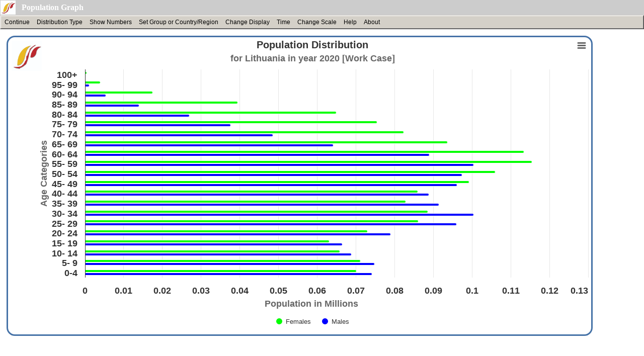

--- FILE ---
content_type: text/html; charset=utf-8
request_url: https://www.ifs.du.edu/IFs/frm_PopCohortDisp/LT
body_size: 233835
content:

<!DOCTYPE HTML PUBLIC "-//W3C//DTD HTML 4.0 Transitional//EN">
<HTML>
	<HEAD>
		<title>Population Distribution</title>

        <!--jam 2021/04/03-->
		<!--<SCRIPT language="JavaScript1.2" src="RoboHelp_CSH.js" type="text/javascript">
		</SCRIPT>-->

        <SCRIPT language="JavaScript1.2" src="/IFs/RoboHelp_CSH.js" type="text/javascript">
		</SCRIPT>	


        <!--jam 2021/04/03-->
		<!--<script language="javascript" type="text/javascript" src="Scripts/common.js"></script>-->

        <script language="javascript" type="text/javascript" src="/IFs/Scripts/common.js"></script>

		<meta content="Microsoft Visual Studio.NET 7.0" name="GENERATOR">
		<meta content="Visual Basic 7.0" name="CODE_LANGUAGE">
		<meta content="JavaScript" name="vs_defaultClientScript">
        <!--jam 2021/11/27-->
		
        <script src="/IFs/Scripts/jquery/1.8.2/jquery.min.js"></script>
        <!-- jam 2021/03/29-->
        <!--<script src="Scripts/highcharts.js"></script>-->
        <!--<script src="Scripts/exporting.js"></script>-->

        <!--jam 2023/01/11-->
     

		 <!--jam 2025/03/01 New highcharts version libraries-->
		<script src="/IFs/Scripts/highchartlatest/highcharts.js"></script>
		<script src="/IFs/Scripts/highchartlatest/exporting.js"></script>
   
		<!--jam 2025/03/01 New highcharts version libraries-->
		<script src="/IFs/Scripts/highchartlatest/offline-exporting.js"></script>


	</HEAD>
	<body bgColor="white" leftMargin="0" rightMargin="0" topmargin="0">
		<form method="post" action="./LT" id="ctl00">
<div class="aspNetHidden">
<input type="hidden" name="__VIEWSTATE" id="__VIEWSTATE" value="dsqMw9VxKi1iUSTMUxl7g00N99Vvh9yO6LIUo01wtQldi01+WqMvT02S/XmWSkh7xxwIEO2B+7KLZWMK/YFy98j0SIiLMEFlztoWlAKTT7jQifg3AdQ0P4hWv0dU7v7TghmaV9xRz2RsGYwsMhV4lnDeDSO1rjNs6BgHhpu/[base64]/OzZreooXY2G5GNwKSecyqu0VZSs0wc4N3+/yGClD57pSw13e91fNxfUr3feTEdtIXf35u98qubv/HVGhjFXjf3G1+cOsRhFsckDaBF5ZbAUVbbZ/CLpTJq3Ij40WtWjNb0XhafNXRr71kGaAWQ+cFFmXzXXLiOPstoMwXNbfx2aaPGCFeBB3zlHqHR6f2z5NFElRaK2LWxfk6O8ZNwCSK0Qv3kKnMJtFQkYrg68yuaYNmoUz9As+0fuVGqLzghiFANFz8nI9Xv9xi/A9xlENhOGiYvpfTPIQU3qrgh0EeD7/B4cjg65h8TT3Kt9F2qrYcwdr82FwCa+7fDpvNzeVH/FC/7PhmpUITpMChUKmi2dbqWU2o/G+kMyhWQ7lnjUF4RZ1TbmAK1rXBcs4W6XeSkDIdMTAA6OA9BVx70tpLd0XDCRqDW1IxknteRNw0p9QCGQakYgf9IKfWMhWXrU4rtURQkgHh2sqyQ12uLGBND6Od0wyt/b5wXs5wF/VRJZ+pE1kupMUlx+LY7yl5SlVzYDFruwb5AayzALFh+wFvvIyJmZPDFXB4Ll0Fef18Cb4CnZUYJfKhEeJp+Bqeg+tHyQb/R7iJZoHBHk8IkpXbti98/SQEGNHtBQqfWen3m/X+/wm2Un4lTIG1u+739bH6I1lUZ6sobm/ENuO+f/iv0GU1yvKKeC0PLtp4JD40cOizn0UhYP6hbS1/D1PxQMPnrU51WOwxJT5fTtBdCmbFmf37le6+CPUDf2RBBNeiz2CXd/i3+y9QZK5BijVyUkrnFMZ7XOnY/Sq/[base64]/7IW/RcIjbzVl3N6L4mZ9SXml+TPjyqwcPniX+hkgcVaJ4jW4bHMqGK1hrDxH8r3iI04FMrOatAGRcp/WkoU8C/Zy3v0n1h9Cb0MYle7yoHPDHVZgpIe9iyH+S3q5IVWgy4PKfc4yZ9HrxH5K9ZuNkIGs8/zSQ5h+qntQeG0S5WlFadGQLldZQDYa0gQQZMztggK5zC6dpUrIs2GxXRPUY73+JzFMmrW+ZfkKQopkF0Q2OsUQWx0UTbQZhTjWnAUEnbnvdWwDKrGzym8DIOGduDDx5+Jaxqo93fwv2jYEQbq/ZmmDrm65EZQCQNlyFlbicIDrDl+y7V/y0K8T3+wmekXClwpz7fj1cr1H8lgsf671n2exX2CPQGrkRwzJOftmc9LyO+DStR37Jx+Smw6SBGIPJcjmxCpwwS/JSnXBpmeRzzHE3JzxezbfNqKN/FS6By7mdUGnbAClrlBF6YQ67y7QKMEoOwvulHLeK4Xw0vHtI6Xz7+AyCHakvlnjVhJQYIvOrtInx3pm1d/v3EaWvCHSIFREjOj/acYsMQ3octKaDD6qN5Se3TO68HIfJObzWSdVNfS/IiGdbiw4ng8ipOqvUCvzLdz9DzFLWaHpfFvHL7hhPrBRpVJ+riF7WqGSvDjEuBqQyhHzFChIG3YzAW9hiVFC4yk4Bf/X8PZwPqKf4MJKZKHa89xDIF3QaxC7NwW2D1jSZcrlF1m0MSx8J0J+ayVq3cMWCUTr9apyABav6cmve+aZDUKpDNXNqTPsUate6Q5FjCD2ztI4hy+KfpS+qLB3BuyXHYprN6qvy0RtYskBPecNWe8iR257PeV064jKD5DJ8QVDzUDwbSoBmZBhtAYmbFF/nfcNpq94PGpgCz5C68LO8/oVeR3u7Q2z7wnIh+fcycXQxdL7t57UDa9hCpkBZlv3C6lrZCOK7CDT683XYTACprK53rdemycNqg348o0SFqgMTkM6u3AdEI9m656iz2irnSN0gOQCchebLxhXlmmQgYrbLHRQAZ+64gekLbzz6goAK35ljIQNHPTKIyVp0TrFx2N+OVev0hq/DQelLpFgB9nlq6R4D/CSZpK9NcWczSLwq9XJ40hibNBeFLHrdMmQ1NrquG36FUNYkhA1OxDgMKTyvyg40/yaNFkzwWDYFiHKD7l4L5kencHlP3XE9BORhvq69rdYM6hVOgyMxHkB08fwX6hy1H3pTp6EF4DvcZv1i+xiOAiagRgemHJoyBWKJQcoolO8u6vLb0wJkYMY7jGN/Tj5r1L9k/0KpSRm0fWd8VMoXDapAZIiBuQj3qRE44vG7EqYw/1ISjjid672E8vJF8MJIxKc+t5DJHikmXGVXDQBbwd2MZ8S9d+PVtgOuzYtLoH7zc18FQDyglEUni7kL87ZC7U+2hLscc2mokfBjwFluAvsRFVH8+8cPufdckHDW44PIKklYU2BMBnigRhM5vmNn5BwukucivXRUWG/r6gLJI4U6E6tw2om6JJW4ToreeFvFcx2lWWkJ5wMHJKcgoZCsJEDrs/WBdB4FT2i8H9OiQn7mSPU9rFqPRIuPaVrtrjnIR9sXLLg5gj3OkHMtxHM4g+j4XCCIQQn15tXELpOuYDGNj3niMW8uBt3UIqzL2IOelsmdfO6yWcW+u1sxTLs2cfBhd5KbUqJ0Cxcsv/9eU9ZZfFJaXn4MgUck5zmDRl916ymvJaAVyUEshi27zYP1Z+lU4JbvVMGSgKbM9QbMn+oYsQVUEIaYycGH2ljOXVfRolnp1Beg2S4qboNWrQn21ZVhSSkwyeON3pWGO6SwtWfUtWSb3+kIhr/l2LxGOL8q2JHYGVxxrPwHy21IibGz5Mj/TeEePS2fsNCAA2wFm0KMscamLuVtCSBO3YDWVjI1h02nvfztFiHtnCmptnAv1/OAzzSMI68KF7raillLMLxbZRijnpzGwKEIU8wfPgl0oW+lgaXDGHAZisy3vgc2fwCH1W8BZVGC7LeXDqk10nnM9+EdrFEFySgcUaH2j1+IToZaHWVcsieysfXdqbB8zPOs5zZCRuw00xSqW/0KRQx8bkcpj1mnXyGdnOTKWDvGOepxLBV/a5l7IZEqxIhqBrLARCu3jqvdj90lfDNkN4J7rmNREUJJCbfMk7uZfqUXySx9zzQHLFaFfSv+nXEM5+fRB3PCYQbIPZ3RezRYMLFK9xtmB+SY6amfLhQqFQTymIIzqL77WMf2uq34sBv27fPyYJ5uo0iQx8BTZMzf0eaVk7fXUTsG4+xo2pElhY0AJyxN/9e3MQ8wkAJzftuD89hQJPOD7Rqo164fy7tOvY3ZYuV66C0D9NP5CEy/ZFYcO/ZIUCCelK+xcHuGH8I0ZyQQ1Wo2bfIRL6x8QM0x2SZa8ZoQlSGyzuIFJRCx/6AOxzER3FJAOrLD1glWiRnWRD5d226cV9u55ziqp89qspLlDCQ0tAKnj2+NMorTLhsud+qMrdaY4n1L/DgcP+tNTfJwUmKcv5qvwPaUJN/ABPhErMsbPW9p7TyXbZOK+fkt0EjGvbpodZppC+gVLN4APVFxdceo+YUkvCWb2ZdY1URdakT9vCdZi+VQGEuMMRrlzckmBLU5RmPD5UvgT+22T3ugPrrATspFKSnsDv+ln3tmwVjg0lmpxYYbOp41OuOaJ/Xo3xU94gklJFUf4GpL62oRkb6BLfhFjOb7Oxtwvw133BPwp2LBxy71a2JNhMpgj1sPv+ZIz2S55H/XAQlkC7nNYCimq79faDErEkmhgLyFNYMDcvcFolVssTDVvDYvbDgr53+v+6EW81ZSopWTDJxiKsmk1aLw0fZlOypMGqVu1vsaKEP8HfmbOmxeDHmDIt0cbbdgYArHohHi0XZ9NzPiNzCU8ge1KNuAe3NOg/2e0D52yWD8na1xMpeuCehkjcXo7DqDTce1KAfLCWgkUn/i4FZJKm87HR6quioFk2xk/pd79UMo/8rgKc17xOQAnlQEsdtGFt0rhBf86z+hxNCG4puxcFG5rxx1nQcFjbBoRRoGfwNpDcKB4yJeOGOS7hAptIPTp9SWEMKil6npjAPH6qrQbrdHfIBg4vFoxxXYly3ZTwn/tz/ZziIt4rZQMdiaE+TIemffR3wK/FMzIzOEFILMiALjhqyXeh9d0cd4/Zd6le0/c9j9QarcXJEqa8kKmO9TQRrR4iJC8zjrN4TNNXi3Mv3EllPh1a4FxYQhCBDnUJH8lFa6cCYBcDw3fFLUjTFM1W/panzu3Ubf45mEBFra9veNh+zqpovQudOE2z/FFda6pKMkaPecEJJG6DdTY5DcpX7B6FvN6j7vg5sHpn1VNB+/JSr1YxxdqFlOasIzP0Zk9l+UZBAU4LCXm48mSWvE4sYnt27CHaC90o4qMhwDWpLJo0cTrnM4Y1ijmY5LM1LOtgkgayno9n1IPdArvW4dyca+Uqz1+BHS2spmD5/GCTAJquOvW9c/FQ9ghzx5HeDAoV4UiBpqIDpIu8kZtoe0EyWEbRSZejz4UiuLvWp5UAaoO/hQVe/5hWjh8aMWPmpwDtY7c4tDnHX3OLWapNJXg3L4xB0yoWC1vX21jy0ys6OP+kKtPlcBCx2iJ28L867hLVV8hRk0/bn8tHMth+KNryAC6MnpFJKHyNVmBHomndNo2wa2T21W3P13zq4YlcUnCFoVDlbNcFUTMX2IG7GKfhoo8sk5uz889nznkDVHAAjM4NVcg6uGm6yYTJ0YSfTG4h104ORqNcKZMq7xOW5gYGl/Bg13Hcwjb793qpJwLl5ykagKIEprFq7VGWkmfA+T3ZEn2BcFd/GSpioSxy0VWZtxNtFqc0ILy0JKTDi6GqE58wzySaOGS4JgRPIyIiitbbSI6tL/fkI7a4PnOY3QKk8wqZg2Q4P+l4phlFNS17IT8nJ31yZwVjoSd+cUjAku96Q1CL2PmXPZT+zknzUBhp61NpIkjI6IoBWBVd0TuHn9ILV+R64sAyfCfKzHQnqnlIEy0gOoodEihxj/TVahyv/CLr4JFVBRJFmD/UdUHW+xTmTHO7QFfrcKGXtdxdyxGi6bU0XTJj+aYA3aK69DvSzlXGI3tukLBiTlVoVMZ70DYzKEE5LtJJ6hn8jhr07UC8BYOvn5bzqiXc45ZgR4fUZlteuT4BGr6UKlImCqLGPNZLkrfnGWTViGqPVWO8xJ1vZBc/NtRzq625PGMrsv2mkdwezuIZ+JWFrvEUvg9Ak13C8BiCTgRFmGAmw7BWT/sJS06wXbG3ZlXayvFEOWEqBc4zwCV0hAsLAr6h0u1dterObh/zoljAW13b19k5Dls/tMwPvvxekA6ECQbdCDizwwMGwEvSX85Jw3LoqiR7HLcyFhveul6b5/xsI8U3uGJTlnUxmrkaUYo68Q+J6Jpv26ameZE8WSBcQQJNkeOtzLVvhRUeW+KpUsFIGI+hINjl14F5YGd29Fl79YuK2PqCh0rywKTBVkx4a/OLYjzizXvXO+jK/S6Z3EA5DbLSQLKw9xwdDpVTXETzZlF+f8ntbPTT+VxCPydGWwGJcX8MOaDIWCb3QiH86IUs7w5lwV6txqeqMpCFWFWkKJEMionAHIjoP7XVbowh5YqCUw6sutKkUxw6oYaa2zTXHdtNAeTBUzYTtf/9y2IrXkVUVC6ff8GmZbJKQtv764dR4LfQjWZC2xGdb116EHStIhqO8Tm9f++xoSWIHzDEYh06XsVsuKfOueB3RBo15CJ/FVB+oFevDEojtfS9b1/hWNWlniE/B+/hwfYLNYU0tE4U6QMeLbBpHGSIdaEK9jwr69IdB1jSkXaimZ1AnGKFSklYruK+JGyJ/RHlH7WkyHBj3tBl/AhFtCL4z4Xluk7bF/lWyee/2xTW6UwwojOvQdIv51MvbtgLHMgwAG+Lu5CN4U758p8fPIfSFxytGwuiwPm6qhLR8/9l39QBGKrBkN2wwwy2XHLIrlHYoUq28oG7mSETOmuRT9+RQ4dNq9QfGtH+aBeN3Tb7sPJKCuxTwx7feAI1WxKpfwdj6apC89VroVdnvAHvnoB7XcTi5PI4FFbMPGgYss/S+Ymity15VleQP4z1ttRljTFeSGwN9f7DdljzY46haeu3BjO8b21kSaGma8H7GKsXGjHdph5A/yHgUQwOOCbOy2f3aYTiIXz+MzFPq90szQEI9SKnoT5PxGwxMh2mS/fnxyxAN0ESFtgrkEtlyhMCbBBCtQTiKERLc0WPW0fmMYPTkxw5tJX9LIUYfLMx9dUprKqQZNSrLdFUJhXavtYt2oBPUxT8LpjXoyGY8m25pkEtm6cs8U/CxWZ7Bk3SbUSeQxrxY2I0unrfynUizd8C2op6bAoJ38ddJqnAPlb7NIrJJSP9/ZWca3Ra0gnbz6FTj4qM8C3/dZn5cAEKYdCRdFtjYbXJ0UjOWkUnLnj6kFn0SfaYpPaVvEkYFdkNeZqhUbuufrvI2wbEiSAss2UjhHE5q+fg2PuvzhNxeDQH2seFZep6Mp4oU5ZJSfIQuanJPqKlPnojVvgKWJcH5eET6kC7fBh9lXFU7SLGVb/9fg2QeKLuQqiVcJLB81H2fxwzyBhIpv2nF7QAM40dSnhq+5Kc+yJ+6q/d53gB4UtyQFtt83E6d/5SEzyiMVXwplQBgAepDeCkDYVLCG2Vc+vZFZQ53sUi4V4XP+Nzn9Av3E7ge5nh3L4MCuX5q647GxvebPve8VrI8aiHEtw+NKPmV8JL7se7kBzkuyYvpe8CNvGJuPU1bKWo9RQP7jUV5LuVmh63/mxNnhDjupLy9edq8sW1SXZKnTZkLHAi8kQJ+fcG0XaNHOvMZdlbLB05gzahpHyEKtwkMDr74wjVIstNdMPQJgmtaSrn/HlFil+XQ/KSCcfKmM29MD0PrkMgAijup1dLQB+uC9m8f/7gn1Oe/XGcJZQB2d+sJEjSGL/D9ZvUVUEyolNX1uycNlofDdEF1SF6UOcTPlJIVOzkAsiQt3u/kpnO2vGFWsb8f9DAnzGxCNtH9pDlGs8CtLpH5izHnuuBbyF0DWOaVBymHnuosdE1FGQRpqEpxwgMFyitBIqSGLZ0adAtLFDHpBnzPYRrrsv5DdjIsxYjn6RMAWb1IwMcoYDq5AHs0mT7xuO3kcauKMTh8RyDjrxDQuVMQgrs7xFwk7oPFmEC21/ZpqODJ/8kzwxmWFjSeUNI+bCw22wmKwjQR2HER1zLblyUmqLUnQW/41zwQBbhHBThFHq6Ige3qNNYsdtiTummHLsYeFnciaGRLz4LxOzwwzj/G0iUaRuislO/[base64]/NLcwVt+EY3tc+VVTJBKaSlQVqdUcVkuecuhMkYVZs1fvjs+3SeqLdOUFPmLlSeQ7IrMT8E7/riCggWis0tuCSo0KTOKbnykH6UeUpY9vVcxaKL9E92ZWN/5TpOc1KE6oF2a1f7VI7xthPmjk7lMlHSQcjtQq+DD0ef1hpWngXfUmfVvm5QX4sxThPKASQtGfs2hBsZ6gQnYl5wKbr+V+NJWKpU+1Dpr8phaDcCxLuiSHuYnXfZBE97lPFdBF8r5qC1KDen5jPBmiInOylM6Sox1vQFPz0J36I+OkK841RCQjmvigpl9UR/tSVn4XIG+eDoA/THU5WaOK/KuDpWlx+kfC6a7c1FLiD5BTYkmVue/vkumKi5P1+LzhMOU+tFyhwp1lYqMtcoPrXaF/dKh1ACPkfeZ5emEYvknuYqPyhjriVvJ1jwVfEqgDMuIMbuUUXTAOQi8adIC7mlj2t5RfY3INJ9hWMlfoHRJv50+6u3zE/BhIt87f0rOF52/[base64]/Ngq8+ADHDLR7KJvFsaQAKVkXYcPVeICkft7qA5VNJCaU4k7T/obh94ZJFxyyDCQE0MKkNETkS+7IqmmI4/eRagR0ZzBvWg2xN7TzhMd2WeEE2rOXNuzio5GuPTAsr1xC/F0ayMOUQou6A0a2JQAJMpbo6Z7KV1V3zyu7YnBmXtaPZVDpMz64O+arrc1uwbYgnjFKJnq2FUd/eLfzGtI9QKohMPqQ9S1l/+rJwhQJKlU1xzu/KQ1izkVCo9nPrzi33hf/fudCn4wMH0JCoCFWqEG+VPf/q3NWl7x4G7L2ZRm14ZCuc041+m8CRnbKP+GtPxD7mdJixUCjcK19MUUnnGS1amBpWbiAx7J/lYJbwEWWnY786GNAEztaYDb9IdyAP9sUK/0GPY/RBi5FqwemMzOkmIKfwQ1Y30bZwQV5V/YuFXxFNcCDxw/fg/[base64]/3H8SkvV28BFWIIWypIkv4DOmWXBrxb7Me77rQnk7Htq+vcccus9GZ/mtK8iUbxGoKWPfeVBTCpS0hlFp8tvgB8I7kOs1mLBzGxxfVCzj/o3e6N53U2kAPt+RtbI7l8tuVnqcoWYAOWgtYPBZMr9Drux5KLwTLF1cMHUvllE1UvHoJoKnBkWrNKf2i7//QV/p0OMy/qSoeLnsF2phGNrSP4fG/bZnHE7wzr3OG8tkLGstO0arxh0DcU17BauDAXpW8rc6xL8WQkgcWFCXTZPYfdiXvsQU6gy2APbFUJlg8rJNorJfqZVTDbMHjAy6zp06TmVlcr4k79WYA6t7Ibte2HXNjeoBjqDpgPcgg4o6pONsXJSEIPzn8xtk7JS1AUyzSoQPXl/T8iVedPW7rluEVU8BAaPIQAaDBk5U9pzV8/euPdDjJ9pMYQlLMUQA1795GSGtAq9u/QENHp2ocaMQcSjGy/jmRrfPHBs1NXdYGHCQ0glfoJUjaU+NHBlFq/oUIWOIOMhr2Sv5C4TSZXwZQbqsok47iOwKSz8+zdRiwQG0nSkUE9oTcz3xJE5Poj6IRr2TcqtWPmJy56nftMbL/jNzawC4l941MmVeMFnNbMj5zT5KFXVFQ1UOV8CnDrk3fL5tdfAI//jKRBmZ0eM0vZcfHcH09QtBmei4YGYdcTH0a7TSsLu7sfgC2O4u6wgKfTfl438sH4jPrTgmPpyTXWHZAal+ZUT18UY5PNWXJ4wTqaApMcRW7PwDeSXrM1Ptd0+polczDzS2Gc3TTsfdsMfM8tJpJMYpKVIHM+obe+VojC/6BX3H15lNJTzE+Ps+ziQZfBqRzmz6YzpgnNshnL/+cY2GpxBO4J+Hvfb+xARKJ3hdnivWfS2VxJf8CrGtn+TmaZQzwESrgIIQDo1FyzQs9ujO+w8tpbV9fyiVKx7sUKGlfHHMV0x3RdpQKhhEK9EFscriBOLJYK7ZTd78c9hSPOVqAijOCZ82lOXvli7/7sM0Q8FzjVicLpGCJnxBve1elSTOWu5Xs3WQ4RiQduyRyYB88h/f/NJYOrZXYdDLPMiiP5Yz+atZWVKH1S3X1R90x+ryslIzemOHAOb3nZRGDXT4ubaQLEiGVEHoStYDXjg7/wDc5YlT1pTXoocSvb0RiBgsO7pVsHlCjcSH3IN5IFD7D2TN7Z72W3CMoJ6CUFChdWcEcChZNAvSQdrH3/WtwiwcLyBc2M49KU3+DZM7oVIMgBD7VeBv3tzy6JLhWG4wOZ1qmHNT340LfkFPypnaLnbhmnv1UnKUdHyv85D4MOpG/Ugxb2AZQZ/j+6K+BQbWjt1MDu4rbdwmX3PWh0qPvC5lEsaCZ4C+pps+4Jcyu9WOBBFTH5OBcLeNX7KcV7K5jeCTF+ZPSeRO/CSqRlXIEHM9lTVCSsaaTKkjbfK1KpNRM3/Li4Xmyv7JO22SNEEFFUr4GHHGfWXMWDiYUz6DZ6s+nnuKkM+hb1kcJ8IEY4xSvdwpK1fUSsZjrDXtA4p8YgTYqLh1jOjubgDqHjzcZqGVETvJ5eFFVRUOj7xlHwtL1BOa1IQBCgMCP7j9/3cDiPahMNhM7YLJy5xcywb+Z1ocHqqjZ2jfogns8TMpg31Sl0MCEDB/UbCFvvMI8YOAYxmg1VXFJaODLBKWmSm2JDbRxhInI6nIJGorIuAOBmAcjfwASKygadADuRbmHE1665vP7CwQmjxuGwF4NkBa+R6PerrIVSZGcf1yMFt2TCkcd4fk4H0/vvVZp0HgaesVK09RBUMlOr+Us0c3JrHmxVIW44s8sncqfnyIfUKh3onFTRk7i/PO4kIxvs0bDCBUXVhctH2IVb/eT9tS5vAibY38b7PnTdUGOdcft2eLpNLCJKcCt/DxjKXDvVcIsyNsImUjQALePobY4aKHb2zTncZFI2VxK2cVQ5V5W9F27dwjw1Dk6vaKhGKPei8r419kGKGXFpxs/rwGIg+nS5im062ssSRsiTifxjmcs1/QTjpHnPiSwsfR8wfgrCQXHauKtuCSpnGNXiVbKyQnXXOEUwmMJ5WDQiroOlo9uTcdY+NoJ7hSNV/sqMrm+AI8HmYwRQD/mxTQF1hPHxIsUaZY8m6pBClB+O5giiGoN3zYjNxy4hEQpkySnugeVnbbLDTWWkBaYJQBBrcQMg9q8hGMaZrwWaR58SMTUlu30SeEk9AsKme1wVFmkiPBOPRQyp/A4n6k8JY9Tuyq3e59HPPmcHO1dhajKpJJ4p63dpZ9XLKG92JirygxBHG5iJOquU+hzs/8YXBFV07n5Vd3JrdVbzbLZZT4M1/A9F0h+p5YWP/[base64]/eQs/UTkeJOiIll81JbRCNQxhq7vPlS0LcQIytADCLihTu2dkIk/kx913Pu0cYFwtP2cPw1K03kZhE9N8iN3XOD4ZqNm5H8O+4yoQyKmgxile6mI369cY6/dh3jp405aKrEOQRxuEOFun6ZcXfwLrwA0YpJ0SU0YxsjzZzeTwg5PFoUZ37p6OGnLbzS9/VoX3cslPWftNhepWpEvjGTeYZuLRbV65g1UJoqWN2fo0vhB62Jz2NWEdnlrChn+h9nxB48QH+CeXVA9xwvP//1Pjptw8COdNSiU1gvl0VAN6SR9Y2qirC/[base64]///zUeU5BP1+oAmqIou0bbZmgU0gag0UdPD0M2Tv+zTEiKntsN5TNwpCTuCYWhA5+iOvxBfF1FsIGctjo0yJtIewQqM/60ft6b+0QjTZ1u4eyNK9Lae8wkocZTCCA9/ob+q6+lhGrV4UQq7DfPSKwiupX5EiWOfS6Z2tM58HzEm+d9N1jddGLgDc3ehXKvA968f6M8WXn8ZuDnUdm/qJe5jgF8ZSmUInIPa2L8JXgDkMng4kBh0qfahc5qWhlCEzMMj3Oifh7R+FV3c7mivIYUZkf7IRbwRsntdVqS2MytMe2BmLVVfTA6sDnkddzr0tVt7h0Wtb2Um+JNxIw+8b5Cx1f/k1ojoiEDunJyLohSnN3ZDqfWdxKd8T1gP3LdIs7r/GC0HMyATQVIMxRhM4SrAkFeZjmNsdwxieMjXMLAQ/aks8Icn9ywOq5t2urf+U+86WH7htgXkGHVo1M3F9SQRwSYTzBVfBnokrKRhijRM5iYQ91G/fGE/1DSqetA5XCKWgj44TBOZYuBV3P830AgB+L7BDdNd7s0U8Nyt2nODPWy/p0fPxqfPwkeCwvWZeflvkTX+0jp8JDSd6aFvEGwD9pnOTbahNI50lzVUEIGfObnSrUncv7KOmeqN07nTf5JfjOnlrMx+ZQKZsbp31lupnnF60e0N/fB8AD31PZddIQiEF4igHoJbCZoJoQW12SkWAK2GFXgGyRD3J25Tbb2Zk/ZhcML9qYe9MIHHPa7zzEVFoUYY4+w26Erz5CsvxwZlKcg5XqttukGiZzlA6IIWjavYNKcW46JeYWV5gpp4CkNlGqnDB3NebD67XcjSkY4TYoiI4OMmnJJpMmxFOdoCrMg/HyneLDZ3OCFg17iTmH6twyOUqiXfVd29lUg4cYAV8w/DGad9hGMDTjZgfexUuXD+JQxikvmhw7cGyBrJxKlkZ7EYRA9JBq4Z4LneqlTK8Y6Xqb0QgG3UcAqew54UC9nv/Pa1tZQTdNSK7pN2BiK6lAmHee3EVgu0gxy4MvqNxtv0XKvTqHy0VTy/B+rjF1F5nBRCoxHdFiviILtadUq5CLx0Nq54oe/fh2S3LpszsFCwRzB+qrEgZXoi/slXqEDksifF/vbOJfUICxui4nb9USdWU4IciDr5o4l9D5wYjNjEzktWtbSxLX/YeuCsleZK6KoasCTaG73h61jR0MdxuYjfsJIsiL+A+6CuEFyJP3DizabajySiYTsoTdHnu3ZVqebibdYA5gdiBTsiopjaA5rh/6q4UPNeh36rBakVpiuwNzC19YLcBOyl10ZykSzqL5ARXYhsdbTJTXL35HosOOIumbjTqgX8QdU7A6GVq1buJnj5AMP2BfffhO6D7Z5nyEuxQzVROvnwjBfH4eo3uXN1yUsMk1DtseYmYnmBXUpK8n69+kUcaxba1Z+KGjZg8F2Y/z6p3YGKHUwepq3yq87G6aLB3MVWZh+HALqLgpoY/K0YvZz8R5MtI1I+YPrVPnPaKi2MyDX9Lkol9+vDuC5BNq/AcBeGLhYZhHHOMw8NIfFqlvmY0tLUeaHE4Edkz3QAtGxupA4xvtsd9chGkU82yNoSRLmM+jr/Yarlbu5rbQ1stmxNe6DssKtIpU/s6LlBY/tAIrgEyp+NIHu8gSQPX2Twaowe3g4S43RC31vhtodOnWM1m6uvxNKu8gskOc3guIDBn9SzQIXVtmcN7WpKPZ8tsHsQ4KK/N4/2p3IT7OTIw+PlMmXydHUvfYxQnKFlgDkIzPAzF03Lhbr0HnBA2IdPrmybk30GJQHU0fVrIjVtPt1+E2IMkjblPtRNmUa6iVJ46VE7ZH/gzMNXALD46ijk+s9UvE6r9MXynmmw9DxzdsdE3Cex1d5s52HrzmMIKaMgXeNoB/bJ1zQ1Y5OW/IQ0ILY2kTxzb/PlGboj20JFBmJ1zSauJuVvvYNNhY6wpYydYIvs9PzbCRwhCnHFEy1gFTeXoyvPIwrgC/HRlhe2+RdEh85DzuNeV89ObKwSm4BCFAD0aISk+ZLSMU1VB3p/y2S1hEiBAkvz+GqA9IBumQ1nLlV7xAHyLtCKtgJ8aiNb9nFPwlXcmZtKW9R/6THtz3NpVNyZ7DwQW2ORmV3PHrLMAp19dBO/OpJDkmnX2/[base64]/tz64w5lq2HIEMOxm5ycLO+0+ZvwvClzMYC7WLbVOJdhHmmMPY+NmgbLCCErPzfzTzoyC2+tdQl01LczbnXWViocB/vsQq4b7Yf4NNVm1JnIwQtBLnsJtYQCUgTudj5xOXwqkcmjW2KJdlfR2EUtc/D6VC+rSV8vxGL7POBXWWaWDQbBrd9y2BvxkkOwSDQCeDPlmUVRzg/l5p2xp4Nq+RRHbY1pm4s2pJc9muAY2Kh8jXa4xgpN4j66Y2EgQI/qePIL6pFES+RFabTI89AOsxXMKt5n6Agf2glQfAuT/LblepFDUPSTQuucNEQC4mFAYO/9h/yFn7W3kbOkH35tQdcF8KxnBFxe4Vufu4arJeENTnPlkUIsvZRzyRYjEOYr8npLQK3ODaTkbhahxQLIflUGxeeiRfaLEZDkBX4s9xjV5qbErMRSOTStLhf7M3i2CYfef1RTn6aByQeMv9ZjjeaBBzqWhl/wawxif2tVgJV8ss68Yx0c6gNGkA+jlVZ3gEWbYH5faDoKmtRqIFALvaM4T4IwI2D/[base64]/kqK4df9zb8AQ2+GLR8ZcoAz4Q3Na/7p5Oix3De3M0KoluVIZni9SX3IhZYkA9ScX0G4IXUQgd32CSDhhMCoyQiDIKTwkbZnQCEy2lObabvHktVFyUm+OS6V/Vgv6WnuBn7oJZK4jAaLO1AACmB3DDTkDUSN6L953vgPj+FTC1t68H9GuZMQm4WZ1NxENtaDe/oBe6TsGqzg8sacGfEZZoXcPqTzV0wW/vZ6iDViJzuptdwttbYhyqNbAmauUxIANsoln3N9ulZ9+QXiP0SV6HVj/K/jgPuoEmir9SVkdImzd4T3yZQiD2nxuEUdPwbwQXw4CwY/Q/b4wpJKUxS259UsfUsgzp+YrylCcPqbnpW8LvY+TB/XCvceIw3Wsi7yErti/0n6Zfv5tiTFGQ4CfJl09+uxBoKNJ/Kcy1nWX/RZ049VE3RdADIbmMCzhZPpv8eRiU8DKCcJlp6CrbKV/W1+xVecmgXCWsxMWMuxQ2AT6R41ogN1Vp3aI2fALc4i/hagpumClTOaE/XeHGvr2cqI/EMTkAHUGwJuk+Yv3vdL4MJ1CQ+Ko/+YPudkS3UwS3M2TvpwhJA0VeJLOeeDijj/yRFIe7CdRDxMqV/3g3kY7OiuzXWTQng/KQalxeBHHW9vMp30VV2s4H3bX9O3P2aP4+F0Ogyw08Nqh87VimQu6J6lgoV7NBHh80P2hD7ZH1b8XS767Heie3gybZGu1FiiSJ5t7kaikavu80OYzNqA7fBkLLJkFAuKpIy0QLkYSnD6wGjBsYLqC+mkHXMIqbq/s24mXuqqQLMl45SMXyP9HxkBCNmbZsQK9eM6D+PrPEseWpGBpss12ELtEzhwkI1gMics5m6J9dq5J3HByXJuzGgT6roth1E013C2r3V6g0wo15O+rfX/LaBZgLzeRl3aNZ6wujajKB/XlB2ebx+7rCTMehKsfReJhsYttmCetJRLQdLL5keugE9aDVtAbYToW6Z7BlAFXvrE0501yfYYMxDTsBNoiqdj6qmsVd0RPeUDbpvYNA+r7ebQ/YWyyrV/n8rgnc2nxqUdS5LxV+8QEQ8QesdVarS1aSwRLab8PXqdzA3hrtmP/u4eBAQL90dVsPEPUPagAZfRxfiGts0s1WGInibeXy/[base64]/klNW3QelaOnoa+OGl0PWe/4kpi6R+Yq+t+Jh8txSnijSjqgXo049JuKsh5KlCZFLevrDheb3hskyq7ANZ34gRGLX5n9AHSWIA00+gW2dL9D5KmHSG7HzWAQSrq3HFmOCyHWLw9uumYqWmjvlbg2jDMCL+/NC9wTKh/vnx/U3b1VwT2Cp0At3YWRAsW1RjtV+DkjzWiBODR5Ru2pOPVFO6LKZ0YNxPDjg82Y9lMS3Pu5j9IS/omjVOAgDOg7whT0SBBizV0+n92whVICc02JRIj552gZV3SeygSX1SC9K9Iyz0wJmRzKQz41WER9j7Xhiy2RrAI7u5ZMcjquIeRFxfVOiRD5ZVBYzZlyA1skjqe8mbno0nH/5AoLdmE3ZVDt7MWnOiQtLln+xTNMcpQbrkScxgfdc1alsoGmJf3kM23O5FvV1bEwqJWodg0ObiHjOVKkL2F/UiNNIy+e5YL6kAwwnp19CGvogmlOHpQrxdbpq5i2KAvfybrq3a2zeIXScZKr+DSAKPH2orTyJ8xE43KXnQ/0zXPigqNhCrtJTBJg5lMNjmYM2ISfjVn9WCCqm9I21MmAKGCTzIUoJMrKQ9kz1CJ7dC5LFoCRdxWNVX71y/kIukGWugqLSADxktzPhIlrWgWsoXY1A3IWSW1r9PNzd2Vat/8YgvsTFzDFT5OhMuGdo04oYwEW/6iydJpwfPWR4jnjBB1RwV01tPKsUHposFmjA51Lm8qukAfoYrsBaMD/TdRKVeRGSeGy6W4T74AzaMZiE3gTGezlooiEuTS1NSjY+fvlFa15eoGD4lCvYklqKNMSJP9FCc6A2esU8SOmhpQKcBXTrd+k9WMCo7P/qdtNLF+jkEzA17R7t+8UZyfByWcMw74k0RFQ90ZRRij6+XWCfsjLMfYID0qTSjuvXm6Zr+7c0orxwS5Q6m7kCk8z4EIMwjFdQg58J47PJ/hlC+PaIQZ5TpraHJnnOhqRUhH8KhKa4WSWewelaS1v7XwqpTAxv5LvANGdQIxVuPNYPwU8O7u3YYq08cs9lrde8IeKnMcypdHfVH6j3wZtuyg7SQU14OGozVogA+x/bO22YGo2iHdETy5gsDe2wYZb1ud+Mbi0HWE206jbR8RuL59/wh2st7tDj4Th2l2Kti31eCm8Ut3lSwIlx7Tvqb7PhRvxvRto4tC2XMYammY2iDVD6irdBn+zqx39ivXJg9M3IUyLJP2uvCPF1dQsRYqOJ24fWcHOg0c0uvYJsGVhz5wkICmpfweNXmYthvC62RAXVA/WJvs0QAe2/Lq2DgIV47gMF1CS+Oq2F/N//TPROlcTiXYqNc0GhEobELAAVHb96oRbQ8gY/vRsF9yreacotWctPjlN68Yc37SE3ucIzG3U9gBAQOPcYLOFgpnYsLkyzQqyuAyK8yp+64SzwlXXjH7xVtlQRmIvfTLW5t2YXJSuCDKF+/0rCKfWiD4OO25mLG5vCUJicuueAc3GJ0FdohebW2dLYEsRSdTB4czzjCQ7IN8zfACQMS2wtcD+5cpR+I8dou2DHB4cUPj0qhhLzNEpmVU4/if1C8cxXczmu86ZmLZki3Na+XJUyfAADbGxJORYFpJbRcwbRXi1Zm3y2SLzd8H2/zbaN+1rsMT8rJyImF4Aj30cxvWDjNQ97gKukLdWO+pOwb28cIHzAc62voqqnAwPdvRs0IcllBjWmYumZZNUKXoYm6NcKVIb/gF72CTWbMU+4pjlVLzY3jX22dRYlmKpe0No0ufCT4q/+sGl0Wb6gznQhGKMgZ7HeuX7KIeFhLDc/KasDcjzh1m874VHk5jbJIL9W7zNYif8+JGItqcnEufueqNteJ1UxNlPDTpEPZ/0EiEQBe5imhoezOeT9OXwVDtqMI7dVpXOUtZVRGz9FMNeT0+vd11/fS6OdYuYdECs9bKv6v1/GvmcIebL8T7Z7CzJ3Qa203VqdqDx5w6MTTDNUlXJDWoG8t0aAMPS1PTdUYhMlund2uP8Qm/FhiZdPDOc7fTwOXbhKovaUaA1hQKmEGj7We0zulJBuLaRzyz956EmQsD04dXShrIhcLsw/rfqd5jmj8H6LP6FLfqv2iLYYLgXTTEMAYVUgtGs8DS/pN3p033lZ2dxgLIvzJTMO1kDdcT+5TtcU/oSbL8knPwi2palug4hG+2xja2DCQbtJO0mfYJVXeYG3q2qdbM1Y3j8P9+a1d0XwXEE+yDjXo5K+LpxXyL1BwS8rNqroBNW/nP4pj9dhZNsWDCczJRTFGE49gwBt/FMjUpNnlDSAoxQTPowwc42xTOuBb9I1UT/dBxAbSx3kfqNYvJxDm7oBG5rIrVpyi2/XESWWbr6KpRB1uDW3oAjP4Ba/B28+v+vxHPV9LflbAK/PtkK9EF57ew0dOUsc+Nv9QMx1BA5QqEzgfxVsFQVHgFGjxvi9f4q94awCGfdPxeiJQ6+kabuCLMMcE2kr3zCBjvffyRhSyuY1fRNjYX9KF6BTBIXB3PtiSBOgUEaWkVBzKZ0rsAJKWY2+wI35zwjECtbALt/dV/tgsAVobqwvL4tq6c33O6F1d3HFn9IpQfQWmh/odO/IP6dvc+Dy8oAyJVxxCfxDY2IwOS81GFmjS/aueA7YlmlWprd8obBdohJtOLD4c9QexkckjRnPFJYQWa/Ilc+AbDChLe8X75jKnIiPbuYaM02jjUD1tQXsv362vNltX3eE+Ms1c9GidSuuJjtnDtWF8yKlISrAI5YzlSV6Zm6i9WE2Yh4TVwt8Ym3NeMDSNy0QTofygbUyPc/e9XzWbBVTkkjziYpvAfPciHukFahwowKIqKIq20lajBvBZwHhaerImYVo7+hKt84kSLFZ5BqTvtBOFhm3iDDZYUZ6Kti9D99am+zrUEvuyctmfUx2mCyvJDaeu9mt5d0+DCq3f87wpkF/sKXffDi95tU9TVvJqvc/oWZR/0UA6krjfNNiZvOwXR8RGaHv1bULnAMJhX19Hxk1XIAgFUHjkvQaxcTbDaSQDXsupgCzyvYMuBeMOE3jTLYEpenq+eOtHlFjXGSW01T7v/zy8ede44OTIG7nwqO+PQN94hUpwK6J/BKErgAOEG5Pk6/FNhChdAIfS5VI6Px2uu0cEOLCB+ImpJZJQ8puZQX+B1JrTr7BWT98lanbdQOhsmnKXK8+EYivDerKpVDsuyqs60+eAE9d1+C02d5Al1p2pYUgGQfojbqguKQ0MKtq42BiF9elHeKJXUMx/N/PL43ZYlUDIbICDQKBM7lmKhOFhRZ+6ZZsw2y0ZZCUtdninM0KpSIROuDzpE4SOVzhQ9+ReAFQO/lk1KTxhCo5WxYVi/6OELC7IfwKYKoEpYsMsTB4e/hs7dscMe388SjyPokJjL57efPrrorIkGE0/V8Gm/UeFZlUTEhVIIzRU70CM85taX/bGSf9jcXI6WFsZm/eqkXfPKgWFtTkMDKMZ83eoYpZMvj9ewAWSyEVjrGvGfdqI8D86w88XxffN+qvBErQlQUE3MpFn50S+DJRulF+xzAmQtaTi46IuJdTkPLFq45iyCT/q3vDww0l9In2090auEsZ26/CG/rWlGkZwyvD8hy9pQH39iXuHjY6kWE8oL+G9BpmbYSzpTI8BVfeLG2btL63C1xELGy+ZOLLzraiylVocrzzVHHcVDIJ3gWWNUIRFCxNAL3u5SSLUd72d9obZmAB+3scGVMO4RhANQsXiAa135Noxts00PIkfL/TaIq2NzXgiCRNX0HIbm3dT2d53q9QjMftNaW/7W0mdsry1Q5hmG6SwnRn6Za5HXjI9Yw6gN4BM/[base64]/1dQX7O2yYA0HXfBvSqr69QL2VmGkGPeEqYuVDMQ4lwUcLurtK7xGn7mU7X7V8vwMEwOuqSGbiwmSnA3Oz2NlCCHdqJ0QzdwGHMtlgV7CwIV8ZnRUzjunB0DO36ZtlRVV6VZHpMbNtqAiPb/GOy2MI/AO6XaV5rTzceE5SAfJ/[base64]/CgzXjdt8JLSjwkPO59YUPkVxkrkJyYAPWqmjw1G806dVPZkJZ5fw0A8/ECzq2IRtMYukq8vbT9fpH9finrZBL+GfLLzT8Z5E2jH5kZ2OjqdSC//IyC/Zh0NLb0Qz6AVnWur6UUB04UFY+taXMbwJ9VMsS9KJgB0calnlw4bwztmt5eXqbVBQ4CVPQ3Gdg6d1NB5hhGB1RCQGCy76HFmZNnhHGXV4iH3qE7uHuaE6g/4xUnbVHk4tp45uher8hpe8FhWURnAuFrW7KdUJeOKODv1WHnfXGOgMRK3k2Q5h7rgw+HLPnxGkJl7W+WpzH1KE/AB+aFQxeJbZGOK3VTxj5H5LIAJVXP6yu0A37zaLLhSYwH83BjKFNuYoIAxLKmuveVogS+SY7JNgqIjWhAS/VJt+JHBrhpY6QBcO3Tby4wdL3athR15ckITPLAlqq/BBI9EByjEKCMhrpoS8Ep60ZYbKXlGfpAQypM1rzKoTn/[base64]/8xqfKQBq6rEoqitUIzhdQ4AcF3m5ZHWWRDyQhxltCIbUC2u5rvYLDwKnlXknLSvHxV2ml/QLaYaOnnBs/m9RHTEIJJR0WqonZf9RL11AVAo+v/[base64]/BJcYbLVZSMaEOfHhNzc9RJqUYKBYg8FLiQmNAo0EGCOcvs/o4MebLAbG4+yQcF4ohdkZOUcdtocOHCU9tgSOPd159EahqeSKiJfVzDhfTfM/vyikYHQKw4/EBztLt1YfU+uVCleGsbAAtT4VlB+BRYbkZaJ39coQEyoaT/J+fipPWAFWKeZV3jHd2e9WjG75ZcvJcSCquAIX7MQsaSmQiVCTK3Q6sg6oRQLUuWlal/pQF5wkODwtcNnkckyrxcVHUf2CTb35dfbgPvOVHxkXrV78vps9GsV9C5ZcY95E2b4+o+1BQyWl4WaHi0SlzH6lNScVDEYGDbCXmOxiDrNtrMnvgUeSgCaXfslXC5uTe7bIrXUw2EbujBgKvO0iS7SlVC7azzylz9x/WuLxQnOMP6PiLx0+LK/Tqla9jrG3QfR5r3zyTcZqNEAjb/4Topa88xuPqAlHTzl4ByG0kXxtYE0UUYdHFpAp7pag2AvTcXUYPkGjFtoUSgU/T5dV5rRfbK/P2GGNyOuZeJE5r2ltLPEIShzxpSbEILyRZ8fwl/[base64]/IpHeHGEThEOYo2+py57G+8PccKy5n5jh8TjlhjNl5bCbhnJOMhpFyZcyh0BSzHmZGIIhTNMo1ifN9HHTmAH3+wYX8UPqaybGHQjwoVMGtTd0aLDjmUlluWC144cELCFH9keur6JWfuRmCRGS1ZLPaegXGWh0baZsSZEnTjZGAlipNITz0+dAgfLaB/EnGyJIkEvakYmT+gR3ITaYuhqghQMo2osUrfPs36MwgLyD57UUReXNIq0IGLYmq6zdu0ctbVdUDhPOp8z0kWYTkhGJ/bPBSR5ou0tbdbLHGZB75aDVG38eDfwasLJzKAT0YD+q68X0E2hT2mYfRkBoIQ0y4YcyWQsa4ONRT3dokQErISU8VoeMh7jnuEJTXZVu2XE47r4TT8JiH9P3si6bJiTM9/1mLyjjMDV87641pBIuCID6YXYavzYaMJNVpOMCz++oZsbYdlX4x2rRn75Up5qmL42HTXNAQn371CWEeScl3CMKGNVkTLxO5BjO4MWiWyWARz09Hpg2LFeAYHJG88wEWFqm9SzbYVz/kJLUj20K41KIdbUw5IzrU/+Z1SOmi6uxxvdVpLTwiK9qXx9ZT5BhYcAD/cZQRLI81Pxa7a7QPj7v9PTK/O4+aDjeqx/F0whPLR+iFStxZuSE/BNB5s82WkZ5yrYmMnXonOu+Mi9uqY24nv94xYMJS4+2K/FEJylhqtXw/8BBbWqi5i68sLQ7aJcDi4svsBZEts6RxLSr9H3M9tAvDNiB5RdDnQvGR0XERgUI4IeWRHGDue3eJbuOWtNReNkguf9pc9fN6fZp2kpjVT7fobKclJLnJcar+6mYXFXlLdxuWcVtbCRuTC/4zEzLBDWks39OQjoaUnM4Okncyg+apsAyeBCQ+3DGAl6RYQuLvsr3/5mn9IhQPJXypav16ZUF5yozb2kj+MUfE2lzMXkvT0UKXk/1zRVd6YpBQqr1UmQ2pzRKSf9AOZZfOQbs1JOdo8X9ujZqRPMIDi5pgb/kVg8D//w/GI5CAe5rhatDgY0NmAuicndweVXUvKduUV5TfnvK+6vad8GZbc6VEppiuvQGSfM6/HeGsSSaCeuZVAJQOkSX6/D/[base64]/En97Yb00b1kUr7zko+BwkGnm8cKWGupUUBorV8OUcT9YvWilNMnThUrpJsW3DqyQNCk9WRiDK0BILKjKvuXpcpe4D57hY7pVgPfe9JpQyjdmMKbH23HSQ13QzZ4LlzC+BuqRboQBEb3vd07QiC8NksmWq8ZddRwuM/K+jtY3DKA2LPJQ/XrluHCJfziyW18JXSLxOmK8YvH2vosoGDuBTiEpOrnIGI69pwyYidF/P/3gtlCPlSkvbC4v6I/jYOEmzW2/C6LztvyJDhHng4ZsQqvpSFX64aMCpG1iSjfUNmihTS1V0U6JbJ7m04r9M9OQ8JM30qqxyW6nnWJOFRjVqOlVxX4w4zG0sIMQhOraq44fzuQIW9ms7ztpNqrIh4EygqC/E23SsxpjU/[base64]/yAAX6oIGSm3j0KZhiFQbz5wi/F8gDjT0rTSup5ULyluS05rp87/0Vtyr/vM3vBn/vZNbJwbyRLArUdKMIWYZf//I1uO5rW2ouiE5wxKm5cITnrPqko+y0w3YJVdP3y2MtBnS674wp6YiIc1OOityuif0fSQRk6wDsQQoRQScrxc0YPgm0gqeqTufP18TNwyukkQpbH0uaftZfmYXNU9Y6BoryQ/OGp3PeRv/N+epHmK3oyKk0gJ6Xqt3Wqg4kl0wyC3+EqQEpu9P/zvt94arYssdo+8xloX7gcBEJfhWyMtNK4jeXnoi2phTfGxAa4qs/w/MWT7vQnMxvfD/4f/x7JlqA5nu3MGOeILEuRsm6id2ogzT2YhpVhfNouYGrsE2876Ck/IZRP4YLqbQQxVg57Z1Btuh0WyfPBmq9e1CvcMVEMsGpcYnY0u6NAvjN4JCMCjtBijrQyesW5zEX7PzN7TlOP4ru/w1phyrBrdUTRjK6mQz/4/vuoX84ribusv0qfTJ8xX6eFKGI1RwGxwmVU9KZNWfKewCJreGq8mCEBZpmhRM+67vPWRgRtdQHf6OvPGVi5g3CBwOmbsYLHA0aTbvLEII9QlzzHvtYMb8ShEcPq7g9/NqhytyqUCTenyc8imi3UNQRfPxvTR4lpIfnBw0VXr1i/0zR8Mew3OSRYUVhCoqDo8J5hcH124E39bh/j+Ytsy31/IUn+I28XIeThNlyrSEOswWQORkilbPQ/+wkQJvCjoNZXvH2bmTZn47maLlo+xHHZoENKrzozhw5+8RwAKKms9/AFkFUaDYVenWf1Cb38T08lQIhvlpHpOjqk84g8f2PaFjP3CCfz9d1iSdqso46p0s/qfR49aFRid+YxNeVI8MYJXMULsC3N9c/nfyRjJWh9HmpV1mWCmUr4TdbH6H0kc55JPePIcFV8cFpopqBWcR+LZx93eFjPx/4RAE3D4/6+68f7wnwVJAlYX0CuAgFEm379L8vcatrL2KU3ULGW7at/wy+9zv8PRloLeB2VMHFX683ayR1x711yEQmL05Dl1nC/sItu0peffwt0kTmHEZvq9ERtNUCjlj3kHj8h+uZdacGl0WQggcaTuShv5G+zNh3ech1AdwDEkolzaMTR7U3UizmayYYd9L7ZWxJBsCWKmkb5kACXv85NJy3lb+80mFXAieOXebmZgdyfZGv+8u0wmFBG5FvRx6k3wgKNK0RHOfCmj7UYDAeKXbyAftfI//zEUU44vT1VVDxDLBFMhsI8tI/bseccCVYDD+26lWjsEDWv2CypfuqLY89G3pHFU4yoEucghVz1dtSOrwE834ywkE1OqbnbcLsDdj8/2SC292FyKyJTsg3ii41Oa1yV2UGE0q4CbUisD6WqPMaVA9ezRPROZ1Pgv75dlhEc9rk9wMf2jr0FLGF8XEs3S1sdVtX5AYFnGGT4CXyDbfZv5IZOCuKsLbHdEtqvUSagyC1o8bjIouxyDSdDTozmtactrsKMtjTLRqOroHQYGilCh0nIn/+PN7jhb4yoSMXkzqEefry6xwIAC/+24NwrkIDOlD2bCRsGV3rNMNHSRK0CbadAX9k/gLBUDcU2FZjuJS9T7gTTaBxDAb5Ka+8D8O1KilsCBfRnLKVwjTuYYiIge/ZCxggPbM8Sk0eUCaPjP+I0V+CciCcWJ2OADbKihQdqfLitOmaAC7uis3aqo1Fi/Q276OE8mPTYKh8A3hyOmII2mv/A6HC4Y6vyS9jl2/Ulq8Mpt1XpupuroX5YTVjz0t7c2N45k0HXV+V/P0dYTSuCWFxgAKPO/gLxBXeH0nzP+WtVDaHx2u4oC7ByedyipN6iNyZowGBjC6HpSJr9JeSV5GCHRTJzocx335ft4aJwL7myUT4UqBxS5hHEIhOhEK0UNOeGlRSSzRuecUewoQioVkEXXz91QxoxWswkXUiBkRDmdIoPNCrk3eOTPiogiNi8ukMCSBSTxFZugdR49uzXQ/BFMKjjwHDzLFnwS4bPHNVTqSABjmmmgJe0uRlLDJTtJMHnEn7W3O4yKtPwkDFRzl6+IAR+NMZ444qgREH6SyriIEoamhRe5pIggrsYsjdn7wIl1ut6+sMnPeaopdHtI4FWOljhbLqn6T9nQahT7B/rvDpLSwN9fmZmFRpFUb7PFvkNqtGpHsjMREwnZh11/8XBQ+PI4R3d9wJkFUgtZqlpmszCRA7b3bdzbaqWy+1m+0pQ0c0WwUvXqASwZOYysTMplOXFWZiBekM261DT+/PWEE4B+sP/DBqC9PyW1D5Ax8botCtQy4gKvVrxwGJtdIIBf8fPasAtNixbZxHxbOkMDhH2CLtD+KEy/XAOxUdj7BovcxOBmBnYnSJd5QWN5MXp7MfdLJn14ov9CnVwSSv9/avpbOSDM7wH50nGG3zoK0qqUhCXopRWBW1Of3CWDadgpzFWIAwV9mq8e/WspscGwgA1iCWhH+UfMfaNSM+sLD5KkiBbf9PDJoh/MJxv02feXaA6xg5M+uJNIl8xD0edibN5cOa3noyg+t/bUC5ig6jCS5fCi63LQRpigxa39kZJ9AQI1xCVFWNl5edv2d90hysHShJLUcrqIp1hMQsRkMVgHU3aEnQvzTmN+Ft6Yh5pNmIf0LNPj4UAhyhHJPPR1kQ+iwnRt5R+nYD/IdNhSPY71bH1pZwilRpdQcKhuO2dBr+A350eTCRBv7BxvkgXSwn4HqiEJ+8G/6uNxq/keTXkf40NQlLk+ZHvS7D5HZx8bLiRZKpT74Wg8z1n4K06nrY/hB6jBKIkQeHCud9OIvSLbQf5BCXsPKc68u8UDHB7o172AgUZEkr9a5OAqrHic7c63sEeXPblgsAF06XShQG4/Y1kHPUi9s4neZ+pXT+z8Zr/SGrGtLt4iRZ/qFiPxSbU7hqgiEwYjkH4mpyAqi3ZvEl85u3rzCnIfBAhTi9d9mvFB7NvM+BYetr2qzUlE3O3cFo8Fd7CFwQdSxs/UdUau+vojrlGpUpMGsXwywoIEi4OtO30AxJpSvboPa4+/Z++9cBadfMyoEctngtPj5b1xS1UUg+iHKjtV1haEsMPPR7i3Otpl1nh3gYyrsSNtOhgi/mg1z7thXDsVx8crxwTL0W2MbA+R34/HF314JOHC73xCikqW0fPrI/IImLR3w/UTIPM84UrkbfcBhHjJ9y0dJcLvkkRrPbFNs8/Ainj/lipaWz0Ohy8svt2Si8c5SoE/J/FHm8Y64/xSyVS2FAjJB1NNQSmp+ZHWdac3qq17cLycPjyTdlEESsOucFVdYcNejIaE0qHMnwByPXrrcdQBAUIqOKLGTQOi/D1W+gCgMDqf/LZErlKNyr3Qwjtjp5povOFaqE73KS3+IFrSNNljKhORpIjTEWfUtF5mNO0ycMGvC86QLBARlThyjxC/pvpDYZdTE9HpvkHcJJ8iZePx2MeQHvnPSvgFV+yyc16f9/lwXqfX6EJ2QAx4yufdCbfegwu6WTVZQ6VdWo4OEMaF45JG69RqSlAFn4Gk72Ge3rVsC0WwhvAjINpLxNOKh2cCs8QBWs+LYn8oVv6HvcMmG5tBOwoRkAJ1NGbwlZhWD2wo7t/[base64]/t3KVuxIONa0lq+M4U9RPnU84QfiMpN/iPCrSpHumviODZJ7xIkqLdkqCZpFmFoDlMo2oV9sTijmRtuGbqUvo5p9dKivpzNXs0jExOnY8slVTHi3cC8v1mNfNHf7lo8Xt94WnS3BL/i5yE7h8rsGQA6Mp4IQgrNLvjIKtm/Nl2/Ht35OcAHsfhu3rX2JoeX8+xG+MErvTldfvqVyF7Ao/UCjwHDJpk5EQ+te6NbmdKwWR0G+izL8ndpR5XS+IVG7TG+vgJOf5lOTvtcCtuCzEtNkwlYhtl+TwAQc3s97AekIpBbEFUxIdvFb07vNiuwVI6wiW6fMiP+AjJ/hiAug+UgkkeZ3WZICWweynAAmlmYFghE5OZDZgBJ5FGy7IVg99NRIjNxjgABvfmvJtCgv+qHp2Emjzg1tYkcr9fxeRi2AWTz80Nxc//YSFz/iEK2lGGR2ZnoAywaUu7eZo1DW9dk/kIiv5pxjnX+YYPmgc7bHBwjZj3hJ3Pjwsjd6jfPsldyXZ6g6+gMR8YNxbcb3raN7KNGvUrBDBZMCknu2PMlQqBhUq2j496c7usMV9qnjk2/GmY+YkSINXJsMqQi+XIFmdRx9kOE6x/pt3RSo8PoFOs+7A3mK92QSOPuSdNVKG1lejl4VD69jUcEmT3OdNS83Ivl7C5kCxfMZs0d5VbfT81YY4kCAOshV6MK0JjMVERCizn6ec+ydEco7L3hk4jk/uTugAUIjACs62l9WCFAh5Ejc5/URXqws9lIaD4LatDcQ0LdLCjECpgqbSOcNbUcR3BvffoIXe5aehiljPea2VbX5ZgJC4cwJwkh/ECBJdcM/DzXp5ve+XL2WLSrjeSmH36XHpJbfvJ7SFpy/72iHlI1IdHAoescXiuvcLTlWpqmuI8y2aoHvFBxmX81npW9DUGWHGl83RHJY9vQPFju+9GbHejNbwaYtEi0OOUsafILxA/uCf/5C3QjPn7/NZM6C+TO4B3y/ZxvbCOQiPMFUvXZgs204fbFNQ9pJv6Ta2XOXjNdW/oIi3A5DGPPAXs8/rwn7G1Mya0qGCxTDdSvKxgkvz0wE0eQfq4nNV4p+YZ7tjOzZzC9vNJZH7NBo1OanCdm9x7J25zZuzd+tmRapvbnhdf9/ui89lz69+6XEPzQUPY8y3zA6xvf/0C0g1KPGTmJ19O6phNop8Xlcr9uh/FCeUjggsft0VaS2Jzm5GcKOhd1g7QURIIcGv4Ft8cEM7VX0d+g4j9tABZ7zdxugjeBQ+mPHDzCQfWQSjsrHKbYQWnmgncjDXnZlKEfWguyDZx3pXHKksJGBC74Ejdk0d0xNZ5UbV1VfJOum0dY6G6JSAkGaIYO7/EzUlxHkd1eCdhDbhIZygwHiH312b+GjQA0LlhwXIj9nRwGzStfOSXOSH2aciQmBvFzLhtPlvNMKXir23s3t7/msBrAHHODxq+TMtwOZ1D2H8V16akRFaKC6nokLXmKXd0G0jNf1OUPeYTTAkdIi9p/c3q8wJPDXnr9C6mipz7L5holroFYXOhSt9KAcDNOmNp9eUV8NvlYxIBFNS+wHHFHF41hwxexUyJpcyUDDPOpfIMF7fqFXdj5Ku7Krd5bc/HiomYAHcahu/7RuXPuawwPnR0SX9DtvOhWrTmaZ18jRZrYisULo2v3tliOnWM1WjZVl7NjqNLNdxOFdtmMX/ywJO94rqaLra7oyRdobdcWFAGIg39QdLVYmI4hRdwkcXH3/QseoWIiSwWSy3zbos6x+KIX7Tf6kDtR+4GNeqTdHzo99E9iD5oVUhd2FwJm/RF68PsIkH05nwO5QrUaTqEWd8Cw1NNcZZnCzi5GGNruIDouo/AfM0Yo5f/UXuNYwzjwb/YkLCMv0UzEWcf8kEofmLUQyyaAbGOA1qXSfcSE7QgEGHa9q46rvs2YH6ytUpFm1cdHu2T/yzqRWVSRFaZNRZYI4ur3uX1JR5UTh/hRlGT6QZoM1VCEWVJfjhxVFctQmDetD9q93fnNJ6I6wdLrRsStsrSZEKsdMLcy1IycHSg/jpxF8zoVfAkyoVsIyLPK1qBxbNOfoWSuhik/c3Ur/lYVp3CVV6J+f+GzD4S/+QdvTL+YLLl0XBcAvK12Y0cPiCkBSN/uG0eFAHeY+6u+V4/6R9A4LCL7jAhcwrxJCrd2fI//Xurh+D5ktUiTeoNxtv+1eNUVfE1szwaCuk7qZ8GJ0PFZsUKXZqgqmDoULLGuUno8HNnZNsPHGrqVouxurfmGmhKELIvRxHXucDazcoYyImnpGhw1psnlMdO7Cy//z0oSV9M9qouR4R9IZlE4TCKjf/apta0Zbyf/lVp4czpBKfNe/OxSI7Oz19PrM+4QIfixWDpe6vGw5b6ZUlfEm1vjxplFfxaO2U8QDEXWy3f0cgbFSGM9M03i7s1bqotsHtUOCLZ/QJZoomafxy0LfHLyTicc7tj36HYqGMQUgUaitLrzmA85sgLssP2yDGgopMaiyYVCUqZl43ZrlPyX3YhVtYJkoZz/tBPxyTlc4gf3VKjOlRqjU2zgzF37v6kxqeqdtOnLD8pHg2I7F78Mgn+Kc0Cx/fOCjLoZUg0mkroKKU/HxdAOnrxZlXESD5FOfi1DtUKUF2FpoMxZvcFaXaNrZYf3a5iXlkF4+Iw84Ru5EUPGWsjj5Oc/Ii/PZ7itA2X/NM+47DxGHkUTf7qUzIA9GynHrVUh1dZiEGq++NoBSoY13ecPwYn9cX6WPv57zj9vcgurcuLX7BaKriqXdCfoNz0fCi+q2eeRganAz353IBNzmJgSSVxsz5Uy/AZSd9jg//2WB4ftrWwjLcxCq8qSisRWPscOcJU5I+p1eRMri12iMZuC2LQg9JCQNFa2SpTvPT0uHB/G/jEIZ3wGIdfX7Njxonx09IU97v7RrnVdjmJgWRBaaPgOEJ7sHi4c45jsQsXNPUmKUWq7MGI7/NBnSTU5m4rNXR1v7yFZo7yItG86x1G50m1MflXptnhmj+u3gRqex+zQ6I+SThPuAo0DNPF/MjOAtosxnz7/WTBiXcCfQH09g46GWAqYqdrOLBG+R3OfxxySQa4qNVojbA1dhSWPx8X0/gQ/ZkrBGq41Xr/ObH5sLv2kRDHMefQlj3BZ/xa427i+iZ38/p5rdJa9h6gHDiOazbzMTKqKrBGYXcdyOD0TXvBf/xJnRXFtT/omK1YQ73ZwPx5FZj6ZxH76Vfx2zLLQMOi33qhYByZ25p2kmrDWgRps+TcxDCYF828ZLnAFIFwPJSmSduDtej8T+lx/zoo9DEQD/SpHQzKAywIpgI8y4DufMLpDfPeCpYlkbbBbhTuC1jv3HvCytIz8olT1PYDBcIrDs3sl49Sn08Ylwyo902TrKUE5j4yOjl+NPDMUJ8hsXkkr+b8gK1tSTh8pWm9BtD2+yHUTe7fGxTYcZt/Z3h91rsnS0CGBrICCcqGHm/JiaAUirPsrPpEWO6ZVyOWMk8K6gth07MaS47SweWetnW7/nNRrVtcXjzRORWrNvqBO0IxsXnNyniQvk1vUjVQkZJOyMCohC8B/djLbfK58HSaSgk2XE+f3hmtyB6Sv5rdzxxhI3JZi1wYuY2TQ0WT2TIowyjMWBbV2UGjnzTC4QlMsUFZLz+ceLIaoDbjtbh9NrmfH7/avcHV2m5tnS6jikIuR04ExHQ/6fTHk/nmjicQujtSJEAGRsZFOfMW+/GXKTtRBJEBSzkE3gG8BQsMCvvHZ9RxzEN05DUqevlcGyO4AVnxO9nBW7Oel1wDhJ/ojshLmUZH4xSkuN14n2u0e2fyIM0SDwSzs4IhyoANk7cwfjm4BhQNmdpf54/a1AEVNlyJV67frxVfHE2WIfcEXZbB4VkOfC6HNyfjj/PFLsNcUwKqWvqgmDsSJ8jnPklV0pN3MSdEFQFcCJ/K8ds+t5/uwSvJ2kwwL0LnUgZOXHDD7FP7qk6NiCdeDqu3aIH7r7unl68GQJRzmuogXg5+LXF4G4ZT75FHU7qZecxWh44wj6czV4mT+iJxseDpMTwvBRnT7L5Jtrsi3o5QO6RW7d0oAfMjsXRdiKh4meCkdJQZFb2JnD3GY/uHmdJTFS+r2RRTWnr9HE9Rd2t9CMFx0Wd0aSpq9gaSMHcck9uOyKPWawIlBX9Yw335Vu1v6JxEdzG44WROALhvojqf5XrseRa1QXW76JIg0mDDoWOIDXlLpWmZStKQhRSKbIhNLbNYH96Yl2sizYHS2GTcPD1ERd/QOlcARH0GMs4q+22l7UksnvSfwPD9tsWzPiqiX56ovt+G7AR3dyMZz0lNt9W/SulXW6FCWGF1+l6Kd6v7/vKK1jirSAd/jghzcpW2mW3FvjHftgsIdh+iHDlAncX8tTiKnCSIsH/iUYm+v9jQ0mVrtbl/ltLabowzlFRkSNuQ2V+clyv1scMOsZdy3DH1cxFFBW5mOGhPK1GqJJhwrEzSvkEYCYMZW2fIYdYButIEpeZxvLkVOZ3kM9kio/R1MJHA79vhbIR+PWi3Vqtm1RiHT4D5mCvu5Oo3EdSkZmgFpipTkNKnb/qDnGknSf0oyzI2K6/OVr2wSStkS2MmiGr7q2eSjC90MppNYSoc2B4luembj/I3cxRpQNJQ9++MfqM0xmeDD7lnrrIUGJ25To1efcyQEuXZKz6LtzxoE6W9ngGsTsquvblZJbNut81PF+0evxmxYAQrM11AuouN1kLxATPsL7CduJwyeDcUbSSpJIP42s/bjeTq0XkKlIIUlGnwyBlwEqutxmqAHB9mcy+C3umU2bV2MW2yTh/3Swa+YvabUhUTqV/oHWLn4aqR+IqzpupS6cf6AmxqnhwZF6s9mH2lr40jo60Kk+qfz+qX3sDkX1NVlk+dsl4KtqXHY3TreQakjutg8NnPeEXYzPGALQ6Cf9X+w4vRBjbTtC4U6rxz41gQiNl4g5b3CbAaXaWCrk+gQeuVMC92pdjT3yQ/QLH9BcG0inPXeTEPt3yzaRUdOMkf+PW43sVSHhKiqVTl9opBR7dbN0MsfDyE2haFmnfF4KSPLju0hn6wxBDwSJKqQFMyz2GEKujlJ/wlUd7ImLBeRQiQvu28p2cd/oTvMb4IpjXSfRM5fDKtFgUa5d4NPYBgJvg0EFmTPtIkZkljgAy7zeolw4A8Z3qFAFRkMPWEvrXYlWeaGJ8EEf7z01xh8T4YE9jRxkrsK0V9Bv0YdVUUuLSFRrFJQkqyVu2gGVJ+B/iyLmtTETgCOeNye3lUREKhJUw0nTKN8Dyw07WZp3AJcP/0V6OpZnniG3UFUgruQJmi/dWvLyOrVu3wz/E9Dj1bcqza35vHXE74xM9zrhK519gK5I8Rp87U0PSnblxTLCzIXddzsPJ03Vb/7zr+/Dmdv/p46vgn+DAT5dWinVBX9j86rhrEFCi3RXEgOUqqP+80vsFKXzO0CRpMNdvYs0DaLB5FkE1+dEaoaD8z7YgWo95LQDDkxoW3pn2GyDAfl6Con3+RIHDTQs5unrOzyT/kkUBihsGI07Su3c53GHAgSaHmeYTo7LWy1njHF/tyI6QTCOMcIGkoCqt8JQz2ttdSTuv4YrNXNGaQGo4VK9TPVmZMQJnwIsr5VliolQqJEise9zgZJq45gWX+uc69Kocz8HkGjz3fEAFgozTHOoM6wARFvFJJX/ODb7mwkzVp9bzBns2o6cFnOXqm58ogFobavWygTJIIhnOzaj8NoJpcoTndQh1VD+1QODosQC6S5xi8JB8RG1mdq8gMeLcUqfytZ2vDAThytEzm2dNOYMY5SZGUIx828NwHOu/Rh+S1NwHMsKQX9i6fD06Zm4jBia+exJH0SP1SjHjkKxm/uP6zkentdgjT7NzM+HhLAwdDra96sSURw1N5K20wX7hOYZwrmTP4aiGxebI3nJhi6TRY4NCtn9QbcbxlXNN2ZkzSeceRph6VHgA0NOC9UMlLBH4u7P6uQloDLthLrHFPtSwiKxccga1qAE3RY0BakiadVJcxwSzIDDEP3ntmvJy1D9OahWSA8V1mlmlxsyDeqiEa/9oIEGDl1C6Jj5c0RvpXvQtcN3BDpIguxj80je6bG+c/hDxnPHukeLWmN+PcQ6qz31Ioujhk435qsSQ9LKtGkbeHumrLvq/nke8ODr9iw0OCOd1PdD5CwoOlysqWPLExOffoOsmarVn2ht7qlrO2ZQHW+kuGAkdGZMFcRnArO2o8PKeE36UvdYEyaGBdTdH9hUtXSWgxkra0MY1i02ymnCMZ+Nw2WHTUa6P1CZCG1qNovvUw96GHG8fPvU5prYg7XnAdbzmeC21sqmPfODpOp08OEJQfyL/1POuYzLMQSfjF103236QDK5ApeVfyw6ymTq7tMdK8oyDiiDN9mZ9sjxgZuV9k8eOf/1SHApZ3uBkSSdFXUfm5oPfOiG73qCYJnLN7fIWoRsMHB6kFHASO2XTKNOTQMRqQtOUCZzrrHEaM4LRcFId7zXr7UzduxMFm2RGo+jLn6ukE4w1pmGgQ8Qmjg+nRn3vvla9OJx/u7TM/c31DRuYjb9aRzh62wJD80AVCs7IZA7YIIOeJdyxXZCxA/DaTpF6kXc73uW9Q/LrdOMhHUfkApt0fTlbhHR/F1i4C2fPMwPm9dRbAl/[base64]/gKrKgBbBm/0huaR6mvpTclqo7u9zhXLbNj7HWKehqBYTBxaHAsGeCtnZG2TNQpAM52Vh+6EDCnQrrwbr0Q+vKtcuaVbnHvUFcj/ikgtVJsBuRCdHz2BxhQqOx9ZXRPlVUg6PUoch1bI1sTKalowm01x+TuegIJfVSqkTtG9bSGL3fdgeP0Euvx4ST7ChXkSe4ycZW1ugVWVrC3boJ2Q90SZQLtVhhWrW4HkaufMGpQkrFcQ8QqR5rT9L5RP/z7L4/g2ImKh5HdZ6dMPGpt15u4Sks7g9eK0nlJpSiH7rfNFEzvu5EWHBOXhLIjwLP+bqD5BM7tyRqP2Xr7DT7LSQ6GejTa3e5k8UfgDu5Eg39QzULqMKKIhyzrz+69bY/1M5R8VUZTJTwcMoF6nij/sRpCRZm36UDQXd1+hNBvND3YC1qvw029G7lShwFS0YA5GvJjV4mYStsHRwr5zzF1RPAEmQMO9VhxMvrJy8tKFsXnTfjSC26G1tba7r4COLIOz7E6Q+p/bnHHEQkC6KsQSial6LS+nKA698bwp4xrFUOfXTxEXuCRs7KYnXAX9n2+KddpYgK9t/Z7W3OhNBTB4cX1fg3DqOMDeGauNXUoy634jJYhpoPBLxskN/3MegC3H3AWyJxh6fXQkAluO4n/iQGusq0HwJuk8UWiY0mtBumDcxhSbv+AbXpMZZuDas3Vs+9DnsGzcoJPDIqK64VjpDQHcD1l0JRG32VnrosuftfFngFMrU87n6tzEvxfTmccq09oecqMxfOwfEPHrb2ODQqQ/gu8WIB72ZwKKUng4z0GaTrW418gYMKnWjbmwu1hdLd+N//uMxk5zskjyoUnM5SfzPVbTngVLYCo/jtzNMITpKvmCBJZ9ChrZHCohRCw9N77ZVqyxYLjHbLk+ZGD55pj16MMqa7eLj8V22EEjOm3VKXhK6MvBS4oLmmeW2kPIrxj1BprVJ6fM7EaS3L+Rttbussf1V8Ux3fo28pPdBNnmP8Wsfz5NWoiNzmU/Ed2uVlX3P2pvurzdsHdCX5YsjbkotoNAwlGkGghgaafh8QLFDnOPh16jArda+C6mdIhll10m4Hey0X5nKTGtQWN2jigAZNx7jXGYcTma0NC9Few/C/wh8dk7FjadrcI97G4+idV4UF7uZ1vh3jYRIr0kFKuMXVTXs5NKYyFbJ7r90tjmxblJPHDcSIDFHJyLsaeH2Xs8oCjH6DDhAGU1ewcX3DX/VwrSTRr8jsSQM8R077Epb2M5Jzbui11DeuxYQlDZr0pUmsUAJ1JunMHGtgIY/eExUyLiHJmxhNvbOGnr+5fnNTZtJ0pwSiCxxI5pbYO+u2cvzijcv/iSxmDyNxuKeOOOmxb6ULrNOTMpDfNiy/3snhLTITHaezC2nTi7jLIkQKnVw3HzlJHQsS+hCjOH40cB/q4p2MY9J9kfgG8cmShN3HnfO9oygHw/ODgVGY3LqnKj5GP+KiQf8Ds8VfM8wS/fRoJI/OntvdNghgNoi9CK+LfjL5ZcdbbCW89MURWF5UWwCxAh7eI3HhsRob6mNI9XzUWGky1NTNf2KWShCpSl1eiXtuoFnYMmAWzlwJ01CiFIo4UImQJlvOEOZ/qkwJppGM93q3+U1FJeCLhy+cDaJeanP44IlFfHfgZQK94O0l+5O+UtmLfF/Ul91kCl/IhTDU0/rhsvT/rjC+MYAAEmvtdL0EIw1hWi+cXVGxHul3BnIgOGzIK83YfdiRT9dvOVg4XdgD63CQGZCeGAuMj84Vho9x5gMCuJri9q6M3KsM1f9TUNz7XE7g+FNh9Q/CWXlJKXRDLCkgvjldoZzZNGP9BfqApe7Hl4mSThUNz7xAzPv22p0+peshLpYOzZC258fdOm0cxHWfY/058TvETQY0OJmMrVWe2YMDeTFcnZRypi2iNiLGPVA2KxFXXckLHWnM8JQi+p8Qah1Y/WFS3lSvO+e5v7rSbb2YGsWzcBQOHlwTYjkANX65teYx2+nJpANUXK2tBZ4JNfAMNzpVV5xwcbqey1/xNjdD8KFlBkjRXELUE67giFtQax6rNWaRT1MojuN2l4xZDNSIKSphuixOlgFk+7GUT2xa2aVkLhOYmHQkj42Rs+roEX6PCvRaJaEIKuANX6lAlGKRUcTXtMTlqM/xxmOTtykyN2iQs51nhdG1FnsLOD8RbVqLNjP22jfaUQRrJm7af8CKjW9ZULTy+OgGz1hx0adHXEb+66feKXaicv9ZNjAVDOQnZLrMjsm/IiFVjsayEqLg4ymloXMHini+gc8EipOBmfwp6GyXzhRywzbvVwjLIPsf+YcbfteFfV6eowIhZ12MweG6U/oBVZpuZiGGyOPJU7UGfjCQBdsehNcg1LxS0EIVMCzBNaMRN2tgMn4MDLGf0VYJk4pdBjAU0dfVvi2XQwEOkayVhuSt95qeQu1jlrs0LT9PoeSJTDrzPEMoRJSfZIFuUFZh/TyRCuwZ7gssk99iPCltngOLFFHjNcuGnr/yCpX278nRomtl3+B7YFPUzI3zlaGaUWK1hP0a51YSls4QkH8LJQkNAe7k2Z3+0TQPPyHCcKJZ4sHHebi3DNzbmJ9IDc2CSF3pK9U9Fy0inIBveLL+O5ivgl8QK1zP/XJwthSu+TgOIwqdqzlVz8TC8sPNeVz6lYgGr8POk47HAG0dYnmAGMsW1PZXBeVe79u2AaC1iXtMmEA28XhCqdUzowpjnqWzZOus8TVAayalH8Qd4/+D8g5lpG0z0Vtuujt4xm1ijEo151y6a8qG8SAvhGzBQj6iBkcndH1Pbz0XKOGBcHDOYx9rH3mGZOCDnyDI3AgcKgksz9uCzU0YusrQzbVScoMOZDorb+jBGBPKyq/NeeXrvWcvIidCdOZFi234tSKYBHn9nZ3ruSfxyd6CZlgkOjUyzQ4JdmXQQ8e01RBF/bxT4Ow8cmr5c0QvP7HqqdrMCC9XkcUpW5Jdhlrd709hx/+d40r9VQvIVuVPVY5xqyH42qtZjWQykRSo0BtcqRg54T419VEShFNrSwpb3PibNtN+4lY/C9cwXOy2NFo0CDxXNVPd+OghQMYSHVJUw2/HA7PQMh/1qhGm9xLTqH7xDfXAA4yqed4m+BQ4A7MavebJqT0/[base64]/XLciJx61gQ8BAbPlhBF3/smqjyQ4IBoXi5UZiHf0rN85zIuYRwUPW4OpZcAJ3qgMX5OgREz9XR+aCt95sC9MpW/K9EwDGTLdDxLu2AOpX7htWtdY3mH4RsJpnJ4ZBb8OS1syF/mG2aslkQTv0d7xx7i0qzpVlVlttk7+Ojn31ol1wSbVeyKSjt7O/98We+5fTnbtIwOIZE06wCB8/WIYUpuF1eUj35yo4JjRqcFk196F1Q1VBigkNxQ+Terq0LqIweh97+ChYvOz3bPuN5qAz3zayCq8sc54bM/SQQ0y3yPxi6gvHto7FxA+H2lHSkhtUhxUG3G2DOtSB3JkFWOcLX4V1KkIr+gsTlBfD3AJAPvIr/J+mAsSt8Jgy7p3LBsX1TriheFCkh4ztBW/dXtd8/A41pgtKkuEvI8ZIp+KWEIaX4yfg38dgUKUyCrlyx1ysXFxIyaxsCjVUuvwH5n3TupyWgaL9/iBeuzRJ6rWWIkooz8JRiV3zxre2NsJsGtLpLdn3f2ao2UaSyk/MrPrOC6zUL4YE1YdMMvwsC0cxW5nPrxz7wnCBk11Txp6CihpDglm/r+GMkaMv93kEJ4ojpJP4h6BqfatOgh4abBEcwtykyQSYt14s/NSIuumvSnVA0FLqRE5fOl9VAat4vEwh4FcDgF+AYRWUb/[base64]/LgRasskn/a3htNEPRKAd6hI4swaI54rmF2Ew0qlpWmWE5sbpN0z5bV2ku7o5GhxO8E2C8kR3Lnb8Evq/SXNsk1xN8P9e4wSXRSZLYUVvATYG+14tNQ/q/jR5yGefADBVr+TXnf3r3Cb4CNeK1dKHwbrlCJuwtQqB2dr4lIPBzweWN0BLUIMa6H+288yUS8Sqza6eF8BDYrNF/XbhO/a758KQq+nImHh0udntCO84VlN1cxZL+YFAgcFiSUo76xSpNa0fSsRiaDLYAoFF6NJTu2BhdGjXou3u22FYTI+/6YRvDH5rD17Xa637V4Qnq5KNbWwlpfXSGzjzGqWkQp4vzLjzTTJ/aWtm/OpHRJ3kYRrrD8vGXR4oABjuvoCjBxvrdD8TajEcQZA4KBN/[base64]/u/i+qoM8G5fK3GcUGiuf+pO416/7wwj9NXR3VOB2pZqkRNNdtkY2rWRQD58H6/yy1T+r700PnZzbL4Dnf1jr+1tyJTy9tTSxJxPf+zsb8cqnOe1FToYdXIIQYuRQ1QqDrnuT7fw+OEkoFF0P6Be+WTXuQsNGY287+a/TEFoj/pWwVIusTIN8Xa22JIRwBKemsXdMmW6VwxNJY9tEL8n1xaEez2NJGTu8chkxOIPW2q2kYmkZ/ORf6SsZlasWocIYO8pNCi7ehkT4CG+jooe0ymsXYr/q3v5DbQmXLcxQlNmUDvEYK3YSIQWYlsSK6aPeM2+NsWd3iB8du0vb9tRDXax1Vg5OiOhyZZfjQvc7A+NuoeV2p/[base64]/JD27bp6h2ul/yUHFr5UQ8mUS6T/E/sKJCxTotSsJ4jDjgWF8Knm7N/494CY/F6kUQL24/Vt5XU4eOETeilKugLJC241GtuZpRhBemdkB3bwnJ6S1zqJmJIWI+p5E8WdFdrgxHc6djrczxomp6O0Jc/4N5dLtfQQ9dwNS/T9sn8HLit45pkz0rwhVnPsKM0CtkzXv/[base64]/BqOlaGW8h/9gfzeRQpre3RmZojnEQZywL27BKVwja9BO+y/Ea0CEcY8VEAegts7lp9YhNMTKkHTAuK20GJHmiMUorMvTeQK3IY9gZ8L8o2+8laRt/L0lbXN57kZ4bBHwilw2xNAOtC4ztp3kqJRL3hN5gZ9beFSLum6VyyDS9Xv9jsIz87S9Q/N1riyzTaotNHX4bsn6ARMiakm8djbzFn/s0sjKYSzmY6G0vUBowh3xu4W0Q2mMlDrGjIspWjdn+eDX0zBPp6x8iAU1SIhm2JUgFMotJ4iiCOtiv87SVVUkMairknFP7jt72z9MJ6OQHKTd3qPpH7nuJdkl51P10LrnIJZrtKuYybcKmvuN8lADW1ey/WLxr7pshWsjpJ/fXSNXXmxc64R2LZcTsX1n+r0Ar9StNui+WE6DOH8TDkS13lTKm84/ok8jK87wN4Kvj7IrT/OlpHzsNZin5ZvJxCi7QMyRYuRsA5Nq0GWdUpstMi3gGQBstZBgq41PNkhTNoru/NbDCdXq6rH0N0cy3PCOSIcYUAsHtt+dOfqvK6cK+kCGf4enLUKatiHvhFYLCogp2/YdFznUT7vM7S5+jgMH/IlyIMa5bCMhf/b6ITMSDLNCJpWGz58moBZqiZvokAvc+xsPZq9fudUF5UMV23kZlXSIj2nJiLV66qUouUSkMW/FCC8qXWbkqeHE3jO9XuBHWSMu6MLTSrJOCjcURkpsmVg5KZkXcw3oFa44Gr1YW1c44/5TRWWW18nP5jervOUCOG7QHBIsrU1z2cWwycvMdNZerWhT5qp5RvB6+M6XKDFCDJHmX0MSSQLKG5vlvfusPKbQss8MEUYJsWJWgjmfMKkju3Z5gN3oHq8LxpgSRWtBS+m0+6/ld7RTc4sxodrMooafaPHCS7tF0b7SQGBZ5sDRw8ofFcvvav76xGhvG7+dvnKUsVjyCVqq0X+qBNJTBsLcJinry3edzJL7Fz93SZMbKRvGtxNnr3zAbulMMvfDE0p41kW6wMsXcdU+YVFb2AlFVe9wRmnLcuFGZLervmpRi1hgvPpjzehGva/v2g/oDXy6e4R2aROPw1CfWe9+B4/uexwisBQ4FYWllvX06FVU0eMDmYIbUgXboGrmTNvAtIvkQHjGFy51dYPc3Kt38Owcy+2Qfs7svyCWduHx2oxU8h32s+qFESB6dQZp96bEqkxTRSVMpTav2dysv1b5FwAhX2MWTm3GWfatdMNvX4r39h4c8InjSzFzrOqG+sr46m/qrsXHLxCKEVl8warWHO176/65Za7FLYYQRgXvCfeHS/kw+3oF42ZbaQ8fOAKaARz4nSimYIIfuVp8PZ/C+p8UyixMjO18WfOhKyXjQaRF7uW7ss/x1QGKdUcnwkqPT2mXLP7e0Sj+SKpeyZQsdybR4yw7yg4YxyQ8/[base64]//IT49Oo6/z9TS+ygWgwcS3+IZr9CVuDyQKOk3kdVfwzty9yNr4wkyc22LaaStCeaGPVYt/[base64]/+MyPMY6tRoNg8pmALHx6Zt93fgR5ZX4TWfZ5M7eGVAi1aW7rivBH3rAumD1d7oPGIMF4QT80aORNBmDvHt0jJJXq3PLbLQC9kjitieSfCBpU75XYbWUbq/wt51/tTnESYOvejDLeYXUjNOzeUQbvSQcEIPLss5ShFZ9FMEFSPwNsjZVsfoclA+XHFDa800PkNIjrxMxSXmTiXAVQbfgEhDKqImY+Qrd4Ide9ZsR52Gbo6weXPUuzFqJ+FfBG1m11P7+FnkHQXmoOixOi2zfwQ5HePYJndN+tc7xp4rEHSygGOPKrOL28jknL4/rXepmfUhSFB17GuaOn0wfwQUZs42cN9vp+ER+TIBVho3oY7vxA6xsQeUEdvhzVYIsQZe7MvJ/arbbuXSkkz3TXOu97q187Txo9e33N1cvEfQ0Sl46fZ9E7DcmG9jiZ1t2Kr7gujstNSXNqqtE/6JvVjQhMQ0bH/RHrpopmg0kOkuIh0mBagFb9hRg+wJi3K58PosqUTbncKZbgFBAkGS2+WcwPcieAqtGrXxVotDGbn6trDtuM4h/WOHQABKjsJepixadA7WCBdr9O4BqNVR2vxJ7MbISGEsDXJmcGhKRbkuU4VGwrh54UEOhjCv4thqZCkvM/EW8BXU8vPDWllMUT72eAtubgG7iW12VXRJmrEqm6Y1s+nXVIBAC6dj30suI0thFmDLKatgqRbpXHupMAyQlBgj6W3NzR2J+fG2NsyLlpusCTmU58fLGZmlZyyvmDdfua53XUgm4+IKQKEtelG+baSxfUzSG9C/TR6v0HnxTUPrLOyouB8EFWPeUA8dJzRSCKvQav94ZbznlvVkB9EohgZRUg4NYIariv832hC4MJ7XNiEs1HId88uPmvxxp+SWn4eHTvjdgGFqjfMxgjy0j/ZeVvKMOL3XVqYubfBz0+BDYGAKV0g8F5+Hk3HN/sN5aNP46rkg3w6cOBygK2zfv9Vy5hG4rcdqk3OiBWHyPdiL5K3JZjIp2UdFSW9uiK3+phNvd4T9W7q5r/6nvdC3Nbu2wPRvtuycPh5QTZU5IFxBsXRxVXDsekKPB0v50R5wkj3eiMVuR9Gkuj7jSLu6zMR0vC9VWLcceLJ8I2z7TOjQd0CsxHnluF2rNDRKAFAWoGMUxhDgXdNFKOb3YKQp1Pr6dmoaL/JXGyjROc4JyuQcGLnkv/WpM8BvPAJCjGhEBFlAoFzvWJ9K101QNpUbZIs+slZjot4XvGDMRqHH5r8izjNGbHDQ4yuE+qqhUx1nGpgTF0kvlm1VRkYciR/NFoLpIT5tFp4qnLCEcZBTfwWJvuaBMF7X9oV+kmPXw8SCtQcF2aDisxCcwhK2Fe4mg6hSGjbuoRNP69Xl9rHtwEr+UIj45FzxRqjZkayqoEjZCaUi7s4ZmpkeLE2TMq162XzC/dcoxagbRliqX8k0H6qU3mxxrua3BKCCpVhsqQIwdLSu7XH6q7ti0IQ96xRzr1Es/AIm5tnVySRd2uCuEbz0M+xtPmPI+H0ycsc+XrPeUEutmZ7+c9A4CTmpePz4R/[base64]/lLtq2/z2U7Wo8RC3fwM4IzjMhwPc6DHR8WuqNPp35bY/kcDOj80L1x3PUJQLHLccObyVEPLRBWnG0i5hADqHkefkBOArDO4WDl4JYNy9hKDAVGnQ1xxPzBGLTAMbUGa2eOC+SajYp+yTtiW/luE9SgmaKKPIEedKdTRvZZNEG/P0fUSXvtj7js2foC97/pBgYwMCrdQGwttYWTMR+88Z65fKUFJI+KE353jfTipIaviLvQdmTbQ0QhNXXF0fyAI02lSL8Ct2pA+m+IO3FdqfpOLtgNvi99LMTztqXkdVMmGzoBXmg9A4pzYHMdryqNv0jKqQce3aLhKkSVQrfIdlLj96cIBe2VkCE6sccYibF8nIgkA6zgeUic5KJiZTq7/5N04btkRejMhrAuCCRP7JNvmN1wZLTIZ7+25vRfi/tx6uY6DSmbHB4EVaheYPle1EtsXDbF8yLjAhjZOy4ITGYLrim/n5PRwGUVyeA8eIt3sudpsaN7BaPh7x0ISaE2Sz12W+ukRYweDTm2uC/i2uDoToHRxs+VmyTQ+vbepWaYkStfW+hG1LPqI/qI6eF7qKMaIoa1yzIZnIny8ZhQJm4wactWrrP3Hg7DOBe1JA+qh9yp4K+QB/myG72IFiKNLql809xqRqv2PRfSAGg9lKK/ei5PqABmo9F6gaJNZsSLDjZ4+1XyF5XJL/qHwZ6+UKGR98IGGFwhT8o5cv0fX+NNoMmf1hc58mp8yU/vNjzdFgHXF/zcgUPmS5fJCJTD//SVCILEAzdKF7BKUE8LEkw+zyuJWXbAqngM4w04oBF+5A10vIPz/tivUfEXiV4r4zYfFeEhCicm+z6wbfvBBjOkGZF3L7zTRdlP51s6FHmU+ADaDBIYcV3Et4ar+54WLTb12Tq/atjKdPNHdAg+OTKPCsHAHpxG65uVwJziLx42mRsYsCvm4IJPwGLCmTfgY46EqnfxaOSkXXyanczS2Ncux4/oA7i9/J5RaBD/w6StgusI1G5ncaYmJiJ9oPlcK1tEiojFoKZ1endBSI0AcO6JDPEzxVXdsjVl2CJOd+yQs8tHxUoxlJ/N/6UEmqr2mwz16vBR/uzhRSGGOskqaQArxplIxhGTfMwwc82dCwXXAJZTEsOSHaUIYmxaokySXBx/uFb/i2Tiz2Vmps5pt2bbozvfOEjGXyDy7lyYOrIXm2Dft4aPETbQ45Tvix81KOEiNBHi52uAIEC6yDaHfNQ+lLzvvReTIkWdCPiezgEyVoE7dOu9/FaQ9RXpcbKTK304z70Fnlelem7QaZmpI2mJalEkHOHcAyCW4YRkxc/nVpeTUtbLZnr7OY1EBugnNPdbZaftsSbqcHw/T44E930rsZv7aJb7Gwvo5i1jy84FT1fzcjM/iv5sm3DUH17LJKNSofGH2UHn00vZyAz/SaaFRY9z1mniSjvbCmeSP2rOaxXr1Frhg6eMKz6VTq0t+z65PPO0o5ji0JX4FZRbxpPptvEwd5/xMfcETZN+LUncAYEGgqtqazO93t47CFlW+UmE8fz76UCXzZ9SBiQ4BXbmTt0z7eDTsjL0wZNa+JwKg09IL1Bm2X0IaPKXIPWbzMSkNQZBT4iliGP76BHwbmk7HtXQjcdj43hplURnkeisK5Eu4u796U8zF/rBbokvqBRagpgomRmpCXgLdrgtriLKp55N3Gv60rl6SQ4If413ar7VdxHp6meOUgHmKm+nEiGqZ2EVL4YazVdGUek+2awZR2VBSEV36NkB4u8GvRv+fQfpfOwT0kufylGkRndE41kM+KBwfZ5WDLHSxjKlIBMeFvggx5/esE6fbx3uToz+6p9NcItjtfJ9dnkQ9VMkK7czwhHwaaaOf6NRM80ALBmvsv8KtoMe/6tuvUnliOdXTCj+nVBZLNeRcA+MDdyWhDuh9iu7bnvmyi8MEPlXYnpIBVQCVmK929Z0bWumPt4eh9WfduqWdgDaOHHfGXpsQq0lVJ/4XlyWZduNVpFwcQcJKkmtG4XGI8DcomqFNwBl9iRiaVWYNUo+b/dX6C0nVKnvw4jqbPETYheffHU8jOOsokeZp5w55+UfVtJWnLWpQhcvK1vP1O8v59EABO3I3TYxXSM2NPM2rXbdz1KunrhM47PvQMq8Iq5qtqtpssFkgx+nu0qdCs0Fwy6CdC33Dh0qWgRlxbgTHEe1Hp01WIYQAD6JWzk/oxHvSjvFfeaGo8ImkDZVL5FJzmBRheHsfLngFTNT2DkuJiEhGf8LLkiX4K5QDWv4QsbZPTLBdCPFvBp0sWd/wyvSgQgi21lqwxzSWRLTpiPLNYhqEwn+0OT1Gf8HMYSNXfS9IaIooZXAy0O7tHIpZpI4jF+Nqou4rD7zQz5bpACnkbz2WwIwapyp8Nz3inmo3krpkglojZ6NzSpcWagzg063jXfxOkreDgFPvRDNRGiGn5yHfHTeA+fIu/3znsVTj6kLAdtUVZAjDQLrVn/I26LNF0+GW/djKRoV5mm9ElMPk1DMdYJZoujP0jIONpiyZkI9EcaAAfFvfxY3gXPXnfvxK4sfQe6L8AmHMkc51QwPgZiyw3RduxYWgNfGxLYif+QFnAAXnqPkMYsv8hU7l+RhD9dKqBYcE8tkp+sLrS3jUqN+at+TkHjFqZaVU23ArpuFuLlyRcPy/7cQo6/pyG0fiiczOO+miDu0Eu7P6CoLSTlCS4OoFjbj7FzdBEtY97X2pMgSCvp/J7eGMkItDuRrf4A6yQ+BkEJVJc8K/CIlkZQX+HunYcdJTGV7L8/gEdylocPig6ukUYFGbxmyrAI1C4KHaShmr22LOTH2CSo7nZ0rdFqQxulb5fQ5LLOTvt4HtENGdtqTUk1EzrYvSyD3TE7q80tXm2aYZepxZM0ZOHHfY2baREoqFjwdlNsL6IGJHsa2Hw4i3x+kwAO+iVeJP5C/MftGr7jzegSYldunWiepTSaySM5ksh2ewU/+U9P8G7lo4fDL9oUJ0Ef5rXXBwiRJsSEo8UVuzbrGmVC3oA3IDP3CuaP5cBNRrZGik7cme6Be3W2aLEK+5BdBgbQLQ7Wzdv/4k/r1UfZcJ2XbDK3n69pTfpdOv2kOEgpaXGi7OXmyVk+vpOlUEAS5dvEhC7qh/8ajtX/ZhusTnPq/[base64]/jEB17/rZHXcyxQ/oztKQIb+VJaxCx05+smj7MuV9N+RDQIFDzTHXC0iq21eKgTWqD1582UNAD7AbtFiMOYHJIIWTY0WogCx1v5dTEbJbxCf8h+Qtz/dfQDltC4xODmWMrSL/FsiMYQB9KwqJQu7Ninq06GsWAijjY2/fkjg+kUDUymNgoepUQhhS4EotD4mhWebimgzG+tHGwj34f8AYopyBFBjDNCZXDqeQTA+tvw1ObaAMxR80zvCXUuY2y8xBshZmonaRkhptLgau/8ydPZbaMpFZ+Is7UANHJX3mHsrxypQ4N7qA0+5HaBGHi5NYbngWBMhy2lbvRg/1HhpMIVG4yiIMtnUiFo0+8XtLq/P7ET/EkrRHiE89o7uKYpKafRywoqd4N2n0YYfDdTOZ/kIm2vsC0i8eKsYjZcN1Uc7NfN8FTRui3a+OZi+FdpekbZ+eCAWbiF64jZVIOTA/JWqkZP5GNq64HJZxok9bYpnfcoDCAlhOcG8GwfIbyd5VNKs79Asatdiagxfu0BjyQOIiafEWiiOfJ9YYCkrR1fRri4OMclfZdDzZR/Q0fn/3/qCxLH2N041rYq+4nYmfG0XrHCFBRDtCvYODX+nmJRufmikwG4AolrAAwTJvF8nVy3x+Ghyk/iUrK8yRbiU1gwyWGc/5bzy/[base64]/f4FN0PhmcIz+4FmjKrtZ7oOqETwFNhDsd0dDvVQFvAeBDimBYUzkAM3ruzRjFElIE+CofKFssmjbaieOGALlEEDB/tNHnPOYkTEHSkyAKXJhPZjkPRFiiATL3yJQScH0+N7g3p/rvK1lz/BXg7oGvfygf1eL9+RtVS+ZPueQyO3umSeSII7n8WsL14x5y6b7lt2ArMqxGxSJF4eM5fPfRKVZPnQPczYUHrPbCwaRx5eHfOHfW0MAliTc+3n79jnLJVc359f6qwyb/yzH/WE0z1TH15nJDj2P8CXwKQGDjtmeLXMXoAvtL/sJ36nVuh2qTyuf1fYxtrmGXYuUj8dKBiTmu+Ko5cWPv2FDS31TEGMbRsfokqTw/YKu3wdRoqWzgIvZIPkTsHYfhTLggxfnzbTYp+NxiGBDQ/72YVd6cRLXw5txkgiRd8eh3Ql5xnGnobVKcD7rOmhgTax40OpojQ2ZVBeUeg2RT2DRs7juUO7ViD8xBApZyqJ8KOBpYufDKDbgTNeuDsoiPgy7lrZzhFhce/HWpaZo5ou5NsaW8fCm+gGxV0HBZ9KCm9nYhsAk27Zp83VS1Q/Zw6i5mEvArjNXV0iZLYR0fsZxTuD4rAl5fYiULNohszZtJI5PIs1u/zA0Co0TDWuQbbKn17As/NifrVNdH9G1gsWKjDWu+j4deI0P8gY4drSWl3TtJqvMbJGIZfR+hbN+Wso5fXtfQ7w50xiuQjyo9zB2J0no7YEaYN/BB9ScLlN/9dqmqtTb1tOIsxSEzMQoi9mmShDtK8HkK5X+zfrvhkc8qh/IwjJoGRNIimHAHQhq743d3AOuTxm6Gmdk7QBodvCZ5tiJmBAiHDb7hG7s4LmLpb222eePHbEuNp+W5K75FZv8imW1f2X8vSsi9C9hDzIO3DcIHxn1ojS72GGzHiJZSSLEItnbuHLimU3csQMbjTW12N0FBHfPjBskS0PS5NssOgb9/GEV5YMYXpug19DpDrOgV6gbqymBMuebkV+GI4aD6tzCn0RjWfDEFGYLvE+unntZ0HZ/9Etfd+S13WcuGFGaJKmxEsYFKCKbbM7Qeakp6MsSI8zl99fugjCkocHw0W4/fb2enDf18MPVvaaP5NvmDNfeLr4o8g6A3lJiv+16VVVM7gZz3KGB6K574YwmicJvnu20uM3YVp6BPUgEEDXkxCpn8VKCRLLIsqQwnJetLKdia7DLSBttB2z7wDF8vNcBcr8Mxu06/PR6bOfhxSeWzOoyiPzh8wGjBCQ2TI+7CbX8jPEmWMToNnwnWtToJVWJeUVBuh2HepKwGa/hK5/ic64dZqKW+FnEv50tgNJysrwBqjTIReM+A9VWhlq9Ex8RbGaU1LnnhOvlU1UsT6qBhqc3vwEI7i90VA9A68QMrPYHPEbiDW4hXC8KG4Enfrib8WqNO+CswP94cW0MU+0ScjvsbEAh3P9m0Wt7RTM1Lxots35ff2eflE+kVR6XyhsbQ+CSZWFfdqL9gxySvG4M3nW8/400OJwCgFfeMYBAHzExNgyQqhn2R99h4hLM8DRiLIcSmUwNyu5WFNYMc8eKf3bISDtD091ivvw8wYIY3yt2RlKalBn6UGq7CEeN6qyT4GVaSYMP6Xu89yecCy2JQaQPYLZuV7rhGmAT8t08xvUX/E10/sJJkL8Jmho0IhYXMid8yzej54t/[base64]/t00nJirIIdhiqL+QlZbkWJEvzSEargXvjo1A8ZCcIDA9685txpqCMN0OthUuMjUjwL/WOxysXwVmd9vHNqPBVbMqYdSfjipfil5TS+GorTViuZTVjAsWoN/snHi6CmbxdXSnp+j6N/dO6VSu3vtPkGNbYVi1vIFQ9qqeOoqn2dTeVbiZAgWIDUcBbGOM+dHax7sdSgosgcLX3Sv2M0RFDGYqdonMJBEwsrTTdFfpAiL/cw7QZx6HQRMQiNbcxmGszmCVovP8ROce/cL3TdWWYEn9kJzoKHeKIVTTz25W0ATabbD32YshPoH8dCFf/6v4r/I9tt8DWikXKB6w2TPb8XttRsyI+3KOYwl0Vw0/fbIzEfWfOxacocJb0RfEwpDlc2ltYa6vZqnnvWDy59IYao2VmF8MOYjwmXFwyX3MpT0DkbmK3rs7qUX4S/48rRVM+vKcxEjPY35zqWxm3eFbUcLXaz5MlzU44amAsi8ECAkQOASFVsN+Ef9NaTcTbVNSb0PAwgRYug+qlDdQ/O8po8jvMIjQekq3/gQ7185ju/5GNd170wHtyy2eGnhkKTpLpvRPmHfqfHR5XMY5eFMkgD6o4upAySWwETGF5+veHeJJn+S34YUEng93NyECwr32MkC9FMf++aFcgvYo4jR2fAjVj0alKgQlb8IQBY1Xnxoop6npWlk/v2kWHBpWoGI+BGCQ/YtC416m5QR84e6GcfEUcRcT0k5oPB1GMplC/zn0j1pBQSdxF+Tlqc31QHA2+1YIgNNv03nP4cGe2rF/oa0CM3ry2QJDhgFXAkJ+tsRoz/++DcjEG0OXJ416OjYhGoNVLmloXhku1Pf5zuEQZPyq2ESM3q3aeEut0RzbA25l/UUS8/ktrdk/+zc5ogBQyR7e90pTNGbPJT+suOlQZDNnZm2Rly523N1FEpYbLBtNolctHfr3ZJUqMWywxckm8n12irk1ehe73FbgMMTt4jkFE4R5E8oLgh432quH2gjt64Wc6uGC4/LtRCDIwFcHEMkvAfNYIcvuDqdhDpIrgUyLxpQpq/fbeYZ+Wjh8dJlTbvYqDNalPsUqnGrbm6RRUQN3yKnkeLMh+d8m6QrbSXIxAWUKI8ImvJRuAz57VD/[base64]/x7PwSwpy1zoC4fVoJ29zmON3yk02xa1ElYBH0pawxk3cAlMVOFMHU/8gnFvkhUyICxrNVqlr48F6j5XP7Nd2zrmXRoy+b7TSxWJY3oDLHzhlTgrrhdvb0MihPvm2mWaSMglHtRpig3PSu4tGJIbfc/pRvjtpsH+kjMLbV9vSGJcGt0tVhvkBcqpp2iJToQpqJlemHgW9b3kcEorEpI0pvQyksSMgFGiWzxJ8KfRAPgSdOhj84bAIJJdRJtuW8ngDkov8SPqAXWL4no92lmT0hlCmcNQ6avyU10yvnVR3d5KeGfY/nauYcO+sV1yodHS+O4/F0mpSb1hRIEyehy8YHIMeh1mY0xCROgBzUeEfONXUeMZryms55AqweZRPggKgJ9msia1atcTsEIbZQxD1gypvD9p3YK6V5UcXCVcm36o6sF6ad3jvKAze+Sdtj2oMxfbQgnCv/Ims1JDmDffLKLE00oV413ymkNfHnAYfUJvg97U7ejcyv9ESt2NllYmIyYGVP6lO3vpQ2aYkNdHlfWPItq9ZTX1FJR5O3SKuNaeW3xmJgWW+P6e2O0AF9iTvnUi9sciWhnVCY24SYrjQeaX+8egMKlUCo3BataYDZ3tqpy9dfd+bltLS2ePrZO3Vrifsx3dTg7Jgy5/o7Nr3bi+CuQCRRoeX0JZITPDrWEPUmhVKNfPsCzr421GO4CZAZH2P6SLytmEDcGjimnY2i+zJOqBKSzoXrQlJnsQHZsH4drU97v5davdPG4EbAEFUHYFDPgl9GJXMB2XNw3O4WhqN+1aDIN4LFRwpCWC30YfmDKUHzI+qQp/rog4O5RtPpVePaBYVwLCQ1NOeq2knSznuGx/PCcMgM9tG7NjjJyvHoqDpHvczrjBNN+2NaRhPdYEBGLeLvDV5Y9Muf2bez/x8i4NAP+6MCCS2LvGX52BTpL2gTaEsOlQHGtX5ind0sbEghISBcUGhmknl0qxFdMHp1xgX/uyENi0sq4+GbUzmibhsjzfOImyc41d0585Zat0q2eDjWqWCyl3Hf3G8dL78VfJwvJQlHfjOIPZ42AhFXqsevjk8rMrB6/L5IpsEXwFbMWm4TKDBKb33lu1IKtc2TpV8kHY82RstClNexVxlB72sxQmrf65kD5NRgOtz6sGGKa06zZcxH0hO0b20AxIqsIywjZ6sg9Pbz2OdYwEaYduCYt88vqUOmH8WJGHj/EPUjFsVb/Fd9dy+yxhCUHuJCTh3aeAdisxdywXzB5L0RusW7VSP3qIYWd+WLcZO3+kDkHM1fWMpZOjOmVf8IrsDlLrc3eR4qdz0xnLPTSfwWqzKXTqJHJf4qSoGrSp/qifdwHAubdUJp4jnzS8snqKiAsLYoVMWJBxKFQkT+wfcB5uDzrrkLCiLJoG+I9gbI/2eSEiTvVqt/K4oqKPMkzjrwfT65jCB2fAFZKjxrzv5/qzaooO3fBJSbJ/[base64]/41FLEWRSfuBGhPCNLfEAHzgqbmbtH+LHYnXJtO1evzFow2Vw6DiusZXw4GDUJ6io0PUpKFZ0TQ54DfSO+RODCf+FmcdGT/p68f1rMWDv+pFp+63Cvth+uSghPVjQKM3pJt2m1G3HTkT5kd6MlYeYxm3Jny9JTJAWIyybgdkpPwX63BpH21TVRw3og0fiv9q/0jB8R8JIn1YB4qyrjQVxVXXVEkHcoWNXGZxfbuH+jaGY/kZvuwHGxx7xqPZevw/xDxTJUC+Py2lYxAERj/RpK1GyvGg0G51gLqmMJUSekraH55JoYjQu9aKBcGhrWoBSUtTXxvGjp/satAHMemwyhDGHmiyERAKzLqbil405C3chynFhkQ54ihvvMFkEVZC/ABvI75sYAPLG+IDBjLKdZ46zJjws9vjhoyc06G+lNjNGn6RYezPlppAiITwhWY25q35VR9FY4hW7ze7pyvvrV9kmEMH/mPuVsGcjVUEHxxCo7iBCH5xqOdZHKOtlzOTvWSiDIbsyd+jlJ3ix/wVqe0ZY69rzTWbkpQFqt3xWzEBiZpC04iCzEsWiYpi0aHL0b3PS42e49TPNpx1iFyIHKFsfQtdklvAaXogUDYglEJMGT0xpmEH3VmdUru6k0Pk7hZCZCxk5Q+5fQAOC6SLbWIRjWOjx0=" />
</div>

<div class="aspNetHidden">

	<input type="hidden" name="__VIEWSTATEGENERATOR" id="__VIEWSTATEGENERATOR" value="0CBF15D9" />
	<input type="hidden" name="__EVENTTARGET" id="__EVENTTARGET" value="" />
	<input type="hidden" name="__EVENTARGUMENT" id="__EVENTARGUMENT" value="" />
	<input type="hidden" name="__EVENTVALIDATION" id="__EVENTVALIDATION" value="y6gSAGMRpb0c7Eb2159SW+CG6SlJe/ZE7GY01Okdkh5Mye2YiZy6kiY1J+RrYaKPoqjxgDWoptcyQSSq3QjDvkOKN3UZOp7HKldIw5XMprz6jyThWEPa5NfC7TLbXF2i" />
</div>
            <!--jam 2021/04/03->
            <!--<div id="firstloading" style="position:absolute; width:100%; text-align:center; top:300px;"><img id="loadimg" src="images/squares-circle.gif"  height="93" width="93"><br>Loading resources...</div>-->

             <div id="firstloading" style="position:absolute; width:100%; text-align:center; top:300px;"><img id="loadimg" src="/IFs/images/squares-circle.gif"  height="93" width="93"><br>Loading resources...</div>


			<table id="WinFormsToWeb_PageBar" cellspacing="0" style="height:15px;width:100%;border-collapse:collapse;">
	<tr id="TitleRow" style="color:White;background-color:activecaption;font-family:Tahoma;font-size:Medium;font-weight:bold;">
		<td id="LogoCell" style="width:40px;">
                        <!--jam 2022/04/14-->
					<a href="https://korbel.du.edu/pardee"><img id="imgLogo" title="IFs Home" src="../Images/pcl.jpg" style="width:30px;" /></a></td><td id="TitleCell">Population Graph</td>
	</tr>
</table>
			
<style type="text/css">
.cswmReset * {margin:0px;padding:0px;}
.cswmDock{display:none;position:absolute;top:0px;left:0px;border:dotted #000000 1px;padding:0px;width:100%;}
.cswmBtns{text-align:left;top:0px;left:0px;background-color:#d4d0c8;border-top:solid #d4d0c8 1px;border-left:solid #d4d0c8 1px;border-bottom:solid #404040 1px;border-right:solid #404040 1px;padding:0px;cursor:default;width:100%;}
.cswmIBr{background-color:#d4d0c8;border-top:solid #ffffff 1px;border-left:solid #ffffff 1px;border-bottom:solid #808080 1px;border-right:solid #808080 1px;padding:0px;width:100%;}
.cswmBtn{background-color:#d4d0c8;border-top:solid #d4d0c8 1px;border-left:solid #d4d0c8 1px;border-bottom:solid #d4d0c8 1px;border-right:solid #d4d0c8 1px;color:#000000;font-family:arial,helvetica,sans-serif;font-size:12px;font-style:normal;text-decoration:none;font-weight:normal;text-align:center;padding-top:4px;padding-bottom:4px;padding-left:6px;padding-right:6px;}
.cswmHdl{background-color:#d4d0c8;border-top:solid #ffffff 1px;border-left:solid #ffffff 1px;border-bottom:solid #808080 1px;border-right:solid #808080 1px;cursor:move;width:3px;}
.cswmItm {font-family:arial,helvetica,sans-serif;font-size:12px;font-weight:normal;font-style:normal;color:#000000;text-align:left;text-decoration:none;padding:3px 10px 3px 10px;}
.cswmIO {font-family:arial,helvetica,sans-serif;font-size:12px;font-weight:normal;font-style:normal;color:#ffffff;text-decoration:none;padding:3px 10px 3px 10px;}
.cswmIC {border-style:solid;border-width:0px;}
.cswmExp {cursor:default;}
.cswmPB {cursor:default;position:absolute;left:-500;display:none;z-index:1999;text-align:left;}
.cswmDis {color:#808080;}
.cswmScr {cursor:default;padding-top:2px;padding-bottom:2px;text-align:center;position:absolute;left:-500;display:none;background-color:#d4d0c8;z-index:1999;}
</style>
<script type="text/javascript" language="javascript">
<!--
// Coalesys WebMenu for ASP.NET - Moz1 DHTML Script
// Build 101 - Copyright (c) 2000-2013 Coalesys, Inc.
var cswmDetectedBrowser='Moz1DHTML';var cswmMBZ=false;var cswmCSDS=false;var cswmTI='';var cswmClkd=-1;var cswmPI=new Array();var cswmPL=new Array();var cswmPT=new Array();var cswmNH=new Array();var cswmPW=0;var cswmPH=0;var cswmSPnt='';var cswmDir='';var cswmMB=0;var cswmSI='';var cswmSE=new Object();var cswmSEL=0;var cswmSET=0;var cswmSEH=0;var cswmSEW=0;var cswmBW=0;var cswmBH=0;var cswmAR=0;var cswmAB=0;var cswmAT=0;var cswmSLA=0;var cswmSTA=0;var cswmExIS=new Image();cswmExIS.src='/IFs/Images/Popup.gif';var cswmExdIS=new Image();cswmExdIS.src='/IFs/Images/SelectedPopup.gif';var cswmCTH=false;var cswmXOff=0;var cswmYOff=0;var cswmFP=0;var cswmSTI=0;var cswmSTMS=350;var cswmZIC=1000;var cswmISBI='';var cswmCBr=0;var cswmCM='BackCompat';if(String(document.compatMode)!='undefined'){cswmCM=document.compatMode;}var cswmScrTI=0;var cswmScrS=0;var cswmScrSID='';var cswmScrSL=0;var cswmScrUE=new Image();cswmScrUE.src='/IFs/Images/ScrollUpEnabled.gif';var cswmScrUA=new Image();cswmScrUA.src='/IFs/Images/ScrollUpActive.gif';var cswmScrDE=new Image();cswmScrDE.src='/IFs/Images/ScrollDownEnabled.gif';var cswmScrDA=new Image();cswmScrDA.src='/IFs/Images/ScrollDownActive.gif';function cswmT(ms){if(ms!='off'){if(!cswmCTH){cswmTI=setTimeout('cswmHP(0);',ms);}}else{clearTimeout(cswmTI);}}function cswmST(l,g,i){if(i){cswmSTI=setTimeout("cswmHP("+l+");cswmSP("+g+",'"+i+"');",cswmSTMS);}else if(l){cswmSTI=setTimeout('cswmHP('+l+');',cswmSTMS);}else{clearTimeout(cswmSTI);}}function cswmShow(id,srcid,relpos,offsetX,offsetY,fixedpos){clearTimeout(cswmTI);if(cswmClkd!=id){cswmHP(0);cswmSI=srcid;cswmSPnt=relpos;cswmClkd=id;cswmDir='right';if(document.getElementById('cswmPop'+id)){if(offsetX)cswmXOff=offsetX;if(offsetY)cswmYOff=offsetY;if(fixedpos)cswmFP=fixedpos;if(document.getElementById('cswmMBtn'+id)){cswmBCS=true;}cswmSP(id);}}}function cswmHide(){cswmTI=setTimeout('cswmHP(0);',1000);}function cswmHideNow(){cswmHP(0);}function cswmHiI(id,l){var item=document.getElementById('cswmItm'+id);if(!item){return;}var expandIc=document.getElementById('cswmExIc'+id);var icoOn=document.getElementById('cswmIcoOn'+id);var ico=new Object();var cb=document.getElementById('cswmCBr'+id);var bgco;try{bgco=item.getAttribute('cswmSC');}catch(e){bgco=false;}var bgimg;try{bgimg=cb.getAttribute('cswmSB');}catch(e){bgimg=false;}if(icoOn){ico=document.getElementById('cswmIco'+id);ico.style.display='none';icoOn.style.display='inline';}item.style.color='#ffffff';if(bgco){cb.style.backgroundColor=bgco;}else{cb.style.backgroundColor='#0a246a';}if(bgimg){if(bgimg=='null'){cb.style.backgroundImage='none';}else{cb.style.backgroundImage='url('+bgimg+')';}}else if(cswmISBI!=''){cb.style.backgroundImage='url('+cswmISBI+')';}else{cb.style.backgroundImage='none';}if(expandIc){expandIc.src=cswmExdIS.src;}cswmNHM(id,l);cswmNH[l-1]=id;}function cswmNHM(id,l){if(cswmNH[l-1]!=id){var count=0;for(count=l-1;count<cswmNH.length;count++){cswmDiI(cswmNH[count]);}cswmNH.length=l;}}function cswmDiI(id,bgco){var item=document.getElementById('cswmItm'+id);if(!item){return;}var expandIc=document.getElementById('cswmExIc'+id);var icoOn=document.getElementById('cswmIcoOn'+id);var ico=new Object();var cb=document.getElementById('cswmCBr'+id);var bgco;try{bgco=item.getAttribute('cswmUSC');}catch(e){bgco=false;}var bgimg;try{bgimg=cb.getAttribute('cswmbg');}catch(e){bgimg=false;}if(icoOn){ico=document.getElementById('cswmIco'+id);ico.style.display='inline';icoOn.style.display='none';}item.style.color='#000000';if(bgco){cb.style.backgroundColor=bgco;}else{cb.style.backgroundColor='#d4d0c8';}if(bgimg){if(bgimg=='null'){cb.style.backgroundImage='';}else{cb.style.backgroundImage='url('+bgimg+')';}}else{cb.style.backgroundImage='';}if(expandIc){expandIc.src=cswmExIS.src;}}function cswmSP(id,itemid){var lgr=document.getElementById('cswmPop'+id);lgr.style.display='inline';lgr.style.top='-500px';lgr.style.left='-500px';if(lgr.offsetParent.tagName!='BODY'){cswmZIC++;lgr=document.body.insertBefore(lgr,document.body.firstChild);lgr.style.zIndex+=cswmZIC;}lgr.style.display='none';if(!itemid){if(cswmFP){cswmSEL=cswmXOff;cswmSET=cswmYOff;cswmSEH=1;cswmSEW=1;cswmFP=0;}else{if(!document.getElementById(cswmSI)){return;}cswmSE=new Object(document.getElementById(cswmSI));cswmSEL=new Number(cswmSE.offsetLeft+cswmXOff+document.body.offsetLeft);cswmSET=new Number(cswmSE.offsetTop+cswmYOff+document.body.offsetTop);cswmSEH=cswmSE.offsetHeight;cswmSEW=cswmSE.offsetWidth;var cswmPrO=cswmSE;var cswmPrT='';while(cswmPrT!='BODY'){cswmPrO=cswmPrO.offsetParent;cswmSEL+=cswmPrO.offsetLeft;cswmSET+=cswmPrO.offsetTop;cswmPrT=cswmPrO.tagName;}}lgr.style.display='inline';cswmPW=lgr.offsetWidth;cswmPH=lgr.offsetHeight;cswmBW=window.innerWidth-15;cswmBH=window.innerHeight-15;cswmSLA=window.pageXOffset;cswmSTA=window.pageYOffset;switch(cswmSPnt){case 'above':cswmPL[cswmPL.length]=cswmSEL;cswmPT[cswmPT.length]=cswmSET-cswmPH;cswmCA();cswmCR();break;case 'below':cswmPL[cswmPL.length]=cswmSEL;cswmPT[cswmPT.length]=cswmSET+cswmSEH;cswmCB();cswmCR();break;case 'right':cswmPL[cswmPL.length]=cswmSEL+cswmSEW;cswmPT[cswmPT.length]=cswmSET;cswmCR();cswmCB();break;case 'left':cswmPL[cswmPL.length]=cswmSEL-cswmPW;cswmPT[cswmPT.length]=cswmSET;cswmCL();cswmCB();cswmDir='left';break;}cswmXOff=0;cswmYOff=0;lgr.style.left=(cswmPL[cswmPL.length-1])+'px';lgr.style.top=(cswmPT[cswmPT.length-1])+'px';cswmPI[cswmPI.length]=id;}else{cswmPL[cswmPL.length]=document.getElementById('cswmPop'+cswmPI[cswmPI.length-1]).offsetWidth+cswmPL[cswmPL.length-1]-4;cswmPT[cswmPT.length]=cswmPT[cswmPT.length-1];var cswmPrO=document.getElementById('cswmItm'+itemid);var cswmPrT='';while(cswmPrT!='cswmPB'){cswmPT[cswmPT.length-1]+=cswmPrO.offsetTop;cswmPrO=cswmPrO.offsetParent;cswmPrT=cswmPrO.className;}lgr.style.display='inline';cswmPW=lgr.offsetWidth;cswmPH=lgr.offsetHeight;var cswmPrW=document.getElementById('cswmPop'+cswmPI[cswmPI.length-1]).offsetWidth;cswmAR=cswmBW-cswmPL[cswmPL.length-1]+cswmSLA;cswmAB=cswmBH-cswmPT[cswmPT.length - 1]+cswmSTA;if(cswmPL[cswmPL.length-2]==cswmSLA){cswmDir='right';}if((cswmAR<cswmPW)||(cswmDir=='left')){cswmMB=(cswmPL[cswmPL.length-1]-cswmPW-cswmPrW)+8;if((cswmMB>=0)&&(cswmMB>cswmSLA)){cswmDir='left';}else{cswmMB=cswmSLA;}cswmPL[cswmPL.length-1]=cswmMB;}if(cswmAB<cswmPH){cswmMB=cswmPT[cswmPT.length-1]-(cswmPH-cswmAB);if(cswmMB<cswmSTA){cswmMB=cswmSTA;}cswmPT[cswmPT.length-1]=cswmMB;}lgr.style.left=(cswmPL[cswmPL.length-1])+'px';lgr.style.top=(cswmPT[cswmPT.length-1])+'px';cswmPI[cswmPI.length]=id;}cswmSScr(id,0,1);}function cswmHP(level){if(cswmClkd==-1){return false;}else if(level==0){clearTimeout(cswmSTI);cswmClkd=-1;var id=cswmPI[0];var count=0;for(count=0;count<cswmNH.length;count++){cswmDiI(cswmNH[count]);}cswmNH.length=0;if(document.getElementById('cswmMBtn'+id)){cswmBN('cswmMBtn'+id);}cswmBCS=false;}var count=0;for(count=level;count<cswmPI.length;count++){document.getElementById('cswmPop'+cswmPI[count]).style.display='none';cswmHScr(cswmPI[count]);}cswmPI.length=level;cswmPL.length=level;cswmPT.length=level;}function cswmCR(){cswmAR=(cswmBW+cswmSLA)-cswmPL[cswmPL.length-1];if(cswmAR<cswmPW){if(cswmSPnt=='below'||cswmSPnt=='above'){cswmMB=cswmPL[cswmPL.length-1]-(cswmPW-cswmAR);if(cswmMB<0||cswmMB<cswmSLA){cswmMB=cswmSLA;}cswmPL[cswmPL.length-1]=cswmMB;}else{cswmMB=cswmSEL-cswmPW;if(cswmMB>=0){cswmPL[cswmPL.length-1]=cswmMB;}}}}function cswmCL(){if(cswmPL[cswmPL.length-1]<(cswmSLA)){cswmPL[cswmPL.length-1]=cswmSEL+cswmSEW;cswmCR();}}function cswmCB(){cswmAB=(cswmBH+cswmSTA)-cswmPT[cswmPT.length-1];cswmAT=cswmBH-(cswmAB+cswmSEH);if(cswmAB<cswmPH){if(cswmSPnt=='below'){cswmMB=cswmPT[cswmPT.length-1]-cswmPH-cswmSEH;if((cswmMB>=0)&&(cswmAB<cswmAT)){cswmPT[cswmPT.length-1]=cswmMB;}}else{cswmMB=cswmPT[cswmPT.length-1]-(cswmPH-cswmAB);if(cswmMB<0||cswmMB<cswmSTA){cswmMB=cswmSTA;}cswmPT[cswmPT.length-1]=cswmMB;}}}function cswmCA(){if(cswmPT[cswmPT.length-1]<(cswmSTA)){cswmPT[cswmPT.length-1]=cswmSET+cswmSEH;cswmCB();}}function cswmShowInFrame(MenuID,x,y){x+=window.pageXOffset;y+=window.pageYOffset;cswmShow(MenuID,'','below',x,y,1);}function cswmHideSelectBox(){}function cswmRefresh(){}function cswmScrD(id,level){if(cswmScrS==0){return;}cswmT('off');cswmHP(level);cswmNHM('space',level);cswmSScr(id,1);var By=cswmPT[level-1]+document.getElementById('cswmPop'+id).offsetHeight;var Dist=6;var Wy=cswmBH+cswmSTA;if(By==Wy){cswmHScr(id,0);cswmScrS=0;return;}if((By-Wy)<=Dist){Dist=By-Wy;}var objP=document.getElementById('cswmPop'+id);cswmHiScr(document.getElementById('cswmSD'+id),0);objP.style.top=(parseInt(objP.style.top)-Dist)+'px';cswmPT[level-1]=parseInt(objP.style.top);cswmScrSID=id;cswmScrSL=level;clearTimeout(cswmScrTI);cswmScrTI=setTimeout('cswmScrD(cswmScrSID,cswmScrSL);',25);}function cswmScrU(id,level){if(cswmScrS==0){return;}cswmT('off');cswmHP(level);cswmNHM('space',level);cswmSScr(id,0);var Ty=cswmPT[level-1];var Dist=6;var Wy=cswmSTA;if(Ty==Wy){cswmHScr(id,1);cswmScrS=0;return;}if((Ty+Dist)>Wy){Dist=Wy-Ty;}var objP=document.getElementById('cswmPop'+id);cswmHiScr(document.getElementById('cswmSU'+id),1);objP.style.top=(parseInt(objP.style.top)+Dist)+'px';cswmPT[level-1]=parseInt(objP.style.top);cswmScrSID=id;cswmScrSL=level;clearTimeout(cswmScrTI);cswmScrTI=setTimeout('cswmScrU(cswmScrSID,cswmScrSL);',25);}function cswmSScr(id,dir,init){if(init&&(cswmPT[cswmPT.length-1]<cswmSTA)){dir=1;}var objP=document.getElementById('cswmPop'+id);var objSD=document.getElementById('cswmSD'+id);var objSU=document.getElementById('cswmSU'+id);if(dir==0){if((parseInt(objP.style.top)+objP.offsetHeight)>(cswmBH+cswmSTA)){if(objSD.childNodes[0].src==''){objSD.childNodes[0].src=cswmScrDE.src;objSD.childNodes[0].border=0;objSD.childNodes[0].width=10;objSD.childNodes[0].height=10;objSD.childNodes[0].alt='';}objSD.style.display='block';objSD.style.paddingBottom='17px';objSD.style.width=(objP.offsetWidth-4)+'px';objSD.style.left=(parseInt(objP.style.left)+2)+'px';objSD.style.top=((cswmBH+15)-objSD.offsetHeight+cswmSTA)+'px';}}else if(dir==1){if(parseInt(objP.style.top)<cswmSTA){if(objSU.childNodes[0].src==''){objSU.childNodes[0].src=cswmScrUE.src;objSU.childNodes[0].border=0;objSU.childNodes[0].width=10;objSU.childNodes[0].height=10;objSU.childNodes[0].alt='';}objSU.style.display='block';objSU.style.width=(objP.offsetWidth-4)+'px';objSU.style.left=(parseInt(objP.style.left)+2)+'px';objSU.style.top=(0+cswmSTA)+'px';}}}function cswmHScr(id,dir){if(dir==0){document.getElementById('cswmSD'+id).style.display='none';}else if(dir==1){document.getElementById('cswmSU'+id).style.display='none';}else{document.getElementById('cswmSU'+id).style.display='none';document.getElementById('cswmSD'+id).style.display='none';}cswmDiScr(document.getElementById('cswmSD'+id),0);cswmDiScr(document.getElementById('cswmSU'+id),1);}function cswmHiScr(obj,dir){if(dir==0){obj.childNodes[0].src=cswmScrDA.src;}else{obj.childNodes[0].src=cswmScrUA.src;}obj.style.backgroundColor='#0a246a';}function cswmDiScr(obj,dir){if(dir==0){obj.childNodes[0].src=cswmScrDE.src;}else{obj.childNodes[0].src=cswmScrUE.src;}obj.style.backgroundColor='#d4d0c8';}function cswmScrMO(id,dir){cswmT(350);cswmScrS=0;if(dir==0){cswmDiScr(document.getElementById('cswmSD'+id),0);}else{cswmDiScr(document.getElementById('cswmSU'+id),1);}}document.addEventListener('keydown', cswmknKD, true);var cswmknKA=27;var cswmknMBO;var cswmknMBI=-1;var cswmknMBC=0;var cswmknSMBO;var cswmknSIO=new Array();var cswmknGII=new Array();var cswmknGIC=0;var cswmknTST=0;var cswmknMM=0;function cswmknCE(e){e.preventDefault();e.stopPropagation();}function cswmknKD(e){if(cswmknMBI==-1){document.removeEventListener('keypress', cswmknCE, true);document.removeEventListener('keyup', cswmknCE, true);}if(e.keyCode==cswmknKA&&!e.ctrlKey&&!e.altKey&&!e.shiftKey){if(cswmknMBI==-1){cswmknSMBN();}else{cswmknEMBN();}cswmknCE(e);}else if(e.keyCode==13){if(cswmknMBI>-1&&cswmknMM==0){cswmknSMBO.onmousedown();}if(cswmPI.length==0){cswmknEMBN();}else if(cswmknMBI>-1&&cswmknMM==1){cswmknSIO[cswmknSIO.length-1].onclick();cswmknEMBN();}cswmknCE(e);}else if(cswmknMBI>-1&&e.keyCode==27){cswmknEMBN();cswmknCE(e);}else if(cswmknMBI>-1&&e.keyCode==39){if(cswmknMM==0){cswmknNMBB(cswmknMBI+1);}else if(cswmknMM==1&&cswmPI.length==cswmknGII.length){cswmknRMBN('increase');}else if(cswmknSIO.length<cswmPI.length){cswmknSGN(cswmknSIO.length,'first');}else{cswmknSGN(cswmPI.length-1,'first');}cswmknCE(e);}else if(cswmknMBI>-1&&e.keyCode==37){if(cswmknMM==0){cswmknPMBB(cswmknMBI-1);}else if(cswmknMM==1&&cswmknSIO.length==1){cswmknRMBN('decrease');}else{cswmknRGN();}cswmknCE(e);}else if(cswmknMBI>-1&&e.keyCode==40){if(cswmknMM==0&&cswmPI.length>0){cswmknSGN(0,'first');}else if(cswmknMM==1){cswmknNGI(cswmknGII[cswmknGII.length-1]+1);}cswmknCE(e);}else if(cswmknMBI>-1&&e.keyCode==38){if(cswmknMM==0&&cswmPI.length>0){cswmknSGN(0,'last');}else if(cswmknMM==1){cswmknPGI(cswmknGII[cswmknGII.length-1]-1);}cswmknCE(e);}}function cswmknSMBN(){document.addEventListener('keypress', cswmknCE, true);document.addEventListener('keyup', cswmknCE, true);cswmknMBO=document.getElementById('cswmBtns');cswmknMM=0;cswmknTST=cswmSTMS;cswmSTMS=0;cswmknSMBO=cswmknMBO.firstChild;while(cswmknSMBO.className!='cswmBtn'){cswmknSMBO=cswmknSMBO.firstChild;}cswmknMBC=cswmknSMBO.parentNode.childNodes.length-1;cswmknSMBO.onmouseover();cswmknMBI=0;}function cswmknEMBN(){if(cswmknSMBO==undefined){return;}cswmknSMBO.onmouseout();cswmHideNow();cswmknMBI=-1;cswmknGIC=0;cswmknGII.length=0;cswmknSIO.length=0;cswmknMM=0;cswmSTMS=cswmknTST;}function cswmknRMBN(direction){cswmknMM=0;cswmknGII.length=0;cswmknSIO.length=0;if(direction=='increase'){cswmknNMBB(cswmknMBI+1);}else if(direction=='decrease'){cswmknPMBB(cswmknMBI-1);}else{cswmDiI(cswmNH[cswmNH.length-1]);cswmBR(cswmknSMBO.id);}}function cswmknNMBB(index){if(index<cswmknMBC){cswmknSMBO.onmouseout();cswmknSMBO=cswmknSMBO.nextSibling;cswmknSMBO.onmouseover();cswmknMBI=index;}else{cswmknSMBO.onmouseout();cswmknSMBO=cswmknSMBO.parentNode.childNodes[0];cswmknSMBO.onmouseover();cswmknMBI=0;}}function cswmknPMBB(index){if(index>-1){cswmknSMBO.onmouseout();cswmknSMBO=cswmknSMBO.previousSibling;cswmknSMBO.onmouseover();cswmknMBI=index;}else{cswmknSMBO.onmouseout();cswmknSMBO=cswmknSMBO.parentNode.childNodes[cswmknMBC-1];cswmknSMBO.onmouseover();cswmknMBI=cswmknMBC-1;}}function cswmknSGN(index, startpos){cswmknMM=1;if(index==0){cswmBSu(cswmknSMBO.id);}cswmknSIO[index]=document.getElementById('cswmPop'+cswmPI[index]).firstChild;while(cswmknSIO[index].getAttribute('cswmKN')==null){cswmknSIO[index]=cswmknSIO[index].firstChild;}cswmknGIC=cswmknSIO[index].parentNode.childNodes.length-1;if(startpos=='first'){cswmknGII[index]=0;if(cswmknSIO[cswmknSIO.length-1].getAttribute('cswmKN')!=0){cswmknNGI(cswmknGII[cswmknGII.length-1]+1);}else{cswmknSIO[index].onmouseover();}}else{cswmknSIO[index]=cswmknSIO[index].parentNode.childNodes[cswmknGIC];cswmknSIO[index].onmouseover();cswmknGII[index]=cswmknGIC;if(cswmknSIO[cswmknSIO.length-1].getAttribute('cswmKN')!=0){cswmknPGI(cswmknGII[cswmknGII.length-1]-1);}else{cswmknSIO[index].onmouseover();}}}function cswmknRGN(){cswmDiI(cswmNH[cswmknSIO.length-1]);cswmknGII.length=cswmknGII.length-1;cswmknSIO.length=cswmknSIO.length-1;cswmknGIC=cswmknSIO[cswmknSIO.length-1].parentNode.childNodes.length-1;}function cswmknNGI(index){if(index<=cswmknGIC){cswmknSIO[cswmknSIO.length-1]=cswmknSIO[cswmknSIO.length-1].nextSibling;while(cswmknSIO[cswmknSIO.length-1].getAttribute('cswmKN')!=0){cswmknSIO[cswmknSIO.length-1]=cswmknSIO[cswmknSIO.length-1].nextSibling;cswmknGII[cswmknGII.length-1]=cswmknGII[cswmknGII.length-1]+1;}cswmknSIO[cswmknSIO.length-1].onmouseover();cswmknGII[cswmknGII.length-1]=cswmknGII[cswmknGII.length-1]+1;}else if(cswmknSIO.length==1){cswmknRMBN();}else{cswmknSIO[cswmknSIO.length-1]=cswmknSIO[cswmknSIO.length-1].parentNode.childNodes[0];cswmknSIO[cswmknSIO.length-1].onmouseover();cswmknGII[cswmknGII.length-1]=0;}}function cswmknPGI(index){if(index>-1){cswmknSIO[cswmknSIO.length-1]=cswmknSIO[cswmknSIO.length-1].previousSibling;while(cswmknSIO[cswmknSIO.length-1].getAttribute('cswmKN')!=0){cswmknSIO[cswmknSIO.length-1]=cswmknSIO[cswmknSIO.length-1].previousSibling;cswmknGII[cswmknGII.length-1]=cswmknGII[cswmknGII.length-1]-1;}cswmknSIO[cswmknSIO.length-1].onmouseover();cswmknGII[cswmknGII.length-1]=cswmknGII[cswmknGII.length-1]-1;}else if(cswmknSIO.length==1){cswmknRMBN();}else{cswmknSIO[cswmknSIO.length-1]=cswmknSIO[cswmknSIO.length-1].parentNode.childNodes[cswmknGIC];cswmknSIO[cswmknSIO.length-1].onmouseover();cswmknGII[cswmknGII.length-1]=cswmknGIC;}}var cswmBCS=false;var cswmCBI='';var cswmBsO=new Object();var cswmNPI=true;var cswmTop=10;var cswmLeft=10;function cswmBD(id,gid){cswmCBI=id;cswmBSu(id);if(gid){cswmShow(gid,id,'below',2,2);}}function cswmBSe(id,gid){if(!cswmBCS){cswmBR(id);}else{cswmBN(cswmCBI);clearTimeout(cswmTI);cswmBD(id,gid);}}function cswmBUS(id){if(!cswmBCS){cswmBN(id);}else{cswmHide();}}function cswmBR(id){var obj=document.getElementById(id).style;obj.borderTopColor='#ffffff';obj.borderLeftColor='#ffffff';obj.borderBottomColor='#808080';obj.borderRightColor='#808080';obj.backgroundColor='#d4d0c8';obj.paddingBottom='4px';obj.paddingTop='4px';obj.paddingLeft='6px';obj.paddingRight='6px';obj.color='#000000';}function cswmBSu(id){var obj=document.getElementById(id).style;obj.borderTopColor='#808080';obj.borderLeftColor='#808080';obj.borderBottomColor='#ffffff';obj.borderRightColor='#ffffff';obj.backgroundColor='#d4d0c8';obj.paddingBottom='3px';obj.paddingTop='5px';obj.paddingLeft='7px';obj.paddingRight='5px';obj.color='#000000';}function cswmBN(id){var obj=document.getElementById(id).style;obj.borderTopColor='#d4d0c8';obj.borderLeftColor='#d4d0c8';obj.borderBottomColor='#d4d0c8';obj.borderRightColor='#d4d0c8';obj.backgroundColor='#d4d0c8';obj.paddingBottom='4px';obj.paddingTop='4px';obj.paddingLeft='6px';obj.paddingRight='6px';obj.color='#000000';}function cswmMenuBarInit(){}window.addEventListener('load',cswmMenuBarInit,0);window.addEventListener('resize',cswmRefresh,0);
//-->
</script>
<!-- Coalesys WebMenu for ASP.NET -->
<!-- WebMenu HTML Structure Copyright (c) 2000-2013 Coalesys, Inc. -->
<div class="cswmReset"><div id="cswmPopGroup_e2bf" class="cswmPB" style="-moz-user-select:none;-webkit-user-select:none;"><table border="0" cellpadding="0" cellspacing="0"><tr><td><div style="border-style:solid;border-width:1px;border-color:#d4d0c8 #404040 #404040 #d4d0c8"><div style="border-style:solid;border-width:1px;border-color:#ffffff #808080 #808080 #ffffff"><table border="0" cellpadding="0" cellspacing="0"><tr cswmKN="0" onmouseover="cswmT('off');cswmHiI('Group_e2bf_0',1);cswmST(1);" onmouseout="cswmT(1000);cswmST();" onclick="cswmHP(0);__doPostBack('wmMain','I0')"><td width="1" id="cswmCBrGroup_e2bf_0" class="cswmIC" bgcolor="#d4d0c8"><table width="100%" cellspacing="0" cellpadding="0" border="0"><tr><td width="100%" style="white-space:nowrap;" id="cswmItmGroup_e2bf_0" class="cswmItm">Continue</td></tr></table></td></tr></table></div></div></td></tr></table></div><div id="cswmSUGroup_e2bf" class="cswmScr" onmouseover="cswmScrS=1;cswmScrU('Group_e2bf',1);" onmouseout="cswmScrMO('Group_e2bf',1);"><img src="/IFs/Images/ScrollUpEnabled.gif" alt="" /></div><div id="cswmSDGroup_e2bf" class="cswmScr" onmouseover="cswmScrS=1;cswmScrD('Group_e2bf',1);" onmouseout="cswmScrMO('Group_e2bf',0);"><img src="/IFs/Images/ScrollDownEnabled.gif" alt="" /></div><div id="cswmPopGroup_2e54" class="cswmPB" style="-moz-user-select:none;-webkit-user-select:none;"><table border="0" cellpadding="0" cellspacing="0"><tr><td><div style="border-style:solid;border-width:1px;border-color:#d4d0c8 #404040 #404040 #d4d0c8"><div style="border-style:solid;border-width:1px;border-color:#ffffff #808080 #808080 #ffffff"><table border="0" cellpadding="0" cellspacing="0"><tr cswmKN="0" onmouseover="cswmT('off');cswmHiI('Group_2e54_0',1);cswmST(1);" onmouseout="cswmT(1000);cswmST();" onclick="cswmHP(0);var Icon=document.getElementById('cswmIcoGroup_2e54_0');__doPostBack('wmMain','I1')"><td width="1" id="cswmCBrGroup_2e54_0" class="cswmIC" bgcolor="#d4d0c8"><table width="100%" cellspacing="0" cellpadding="0" border="0"><tr><td width="100%" style="white-space:nowrap;" id="cswmItmGroup_2e54_0" class="cswmItm"><span><img style="vertical-align:middle" id="cswmIcoGroup_2e54_0" src="/IFs/Images/blank.gif" alt="" border="0" /></span>Age Distribution</td></tr></table></td></tr><tr cswmKN="0" onmouseover="cswmT('off');cswmHiI('Group_2e54_1',1);cswmST(1);" onmouseout="cswmT(1000);cswmST();" onclick="cswmHP(0);var Icon=document.getElementById('cswmIcoGroup_2e54_1');__doPostBack('wmMain','I2')"><td width="1" id="cswmCBrGroup_2e54_1" class="cswmIC" bgcolor="#d4d0c8"><table width="100%" cellspacing="0" cellpadding="0" border="0"><tr><td width="100%" style="white-space:nowrap;" id="cswmItmGroup_2e54_1" class="cswmItm"><span><img style="vertical-align:middle" id="cswmIcoGroup_2e54_1" src="/IFs/Images/blank.gif" alt="" border="0" /></span>Fertility Distribution</td></tr></table></td></tr><tr cswmKN="0" onmouseover="cswmT('off');cswmHiI('Group_2e54_2',1);cswmST(1);" onmouseout="cswmT(1000);cswmST();" onclick="cswmHP(0);var Icon=document.getElementById('cswmIcoGroup_2e54_2');__doPostBack('wmMain','I3')"><td width="1" id="cswmCBrGroup_2e54_2" class="cswmIC" bgcolor="#d4d0c8"><table width="100%" cellspacing="0" cellpadding="0" border="0"><tr><td width="100%" style="white-space:nowrap;" id="cswmItmGroup_2e54_2" class="cswmItm"><span><img style="vertical-align:middle" id="cswmIcoGroup_2e54_2" src="/IFs/Images/blank.gif" alt="" border="0" /></span>Mortality Distribution</td></tr></table></td></tr><tr cswmKN="0" onmouseover="cswmT('off');cswmHiI('Group_2e54_3',1);cswmST(1);" onmouseout="cswmT(1000);cswmST();" onclick="cswmHP(0);var Icon=document.getElementById('cswmIcoGroup_2e54_3');__doPostBack('wmMain','I4')"><td width="1" id="cswmCBrGroup_2e54_3" class="cswmIC" bgcolor="#d4d0c8"><table width="100%" cellspacing="0" cellpadding="0" border="0"><tr><td width="100%" style="white-space:nowrap;" id="cswmItmGroup_2e54_3" class="cswmItm"><span><img style="vertical-align:middle" id="cswmIcoGroup_2e54_3" src="/IFs/Images/blank.gif" alt="" border="0" /></span>Population Pyramid</td></tr></table></td></tr><tr cswmKN="0" onmouseover="cswmT('off');cswmHiI('Group_2e54_4',1);cswmST(1);" onmouseout="cswmT(1000);cswmST();" onclick="cswmHP(0);var Icon=document.getElementById('cswmIcoGroup_2e54_4');__doPostBack('wmMain','I5')"><td width="1" id="cswmCBrGroup_2e54_4" class="cswmIC" bgcolor="#d4d0c8"><table width="100%" cellspacing="0" cellpadding="0" border="0"><tr><td width="100%" style="white-space:nowrap;" id="cswmItmGroup_2e54_4" class="cswmItm"><span><img style="vertical-align:middle" id="cswmIcoGroup_2e54_4" src="/IFs/Images/blank.gif" alt="" border="0" /></span>Compare Countries</td></tr></table></td></tr></table></div></div></td></tr></table></div><div id="cswmSUGroup_2e54" class="cswmScr" onmouseover="cswmScrS=1;cswmScrU('Group_2e54',1);" onmouseout="cswmScrMO('Group_2e54',1);"><img src="/IFs/Images/ScrollUpEnabled.gif" alt="" /></div><div id="cswmSDGroup_2e54" class="cswmScr" onmouseover="cswmScrS=1;cswmScrD('Group_2e54',1);" onmouseout="cswmScrMO('Group_2e54',0);"><img src="/IFs/Images/ScrollDownEnabled.gif" alt="" /></div><div id="cswmPopRoot_2" class="cswmPB" style="-moz-user-select:none;-webkit-user-select:none;"><table border="0" cellpadding="0" cellspacing="0"><tr><td><div style="border-style:solid;border-width:1px;border-color:#d4d0c8 #404040 #404040 #d4d0c8"><div style="border-style:solid;border-width:1px;border-color:#ffffff #808080 #808080 #ffffff"><table border="0" cellpadding="0" cellspacing="0"><tr cswmKN="0" onmouseover="cswmT('off');cswmHiI('Root_2_0',1);cswmST(1);" onmouseout="cswmT(1000);cswmST();" onclick="cswmHP(0);__doPostBack('wmMain','I6')"><td width="1" id="cswmCBrRoot_2_0" class="cswmIC" bgcolor="#d4d0c8"><table width="100%" cellspacing="0" cellpadding="0" border="0"><tr><td width="100%" style="white-space:nowrap;" id="cswmItmRoot_2_0" class="cswmItm">Show Numbers</td></tr></table></td></tr></table></div></div></td></tr></table></div><div id="cswmSURoot_2" class="cswmScr" onmouseover="cswmScrS=1;cswmScrU('Root_2',1);" onmouseout="cswmScrMO('Root_2',1);"><img src="/IFs/Images/ScrollUpEnabled.gif" alt="" /></div><div id="cswmSDRoot_2" class="cswmScr" onmouseover="cswmScrS=1;cswmScrD('Root_2',1);" onmouseout="cswmScrMO('Root_2',0);"><img src="/IFs/Images/ScrollDownEnabled.gif" alt="" /></div><div id="cswmPopmnuGroups" class="cswmPB" style="-moz-user-select:none;-webkit-user-select:none;"><table border="0" cellpadding="0" cellspacing="0"><tr><td><div style="border-style:solid;border-width:1px;border-color:#d4d0c8 #404040 #404040 #d4d0c8"><div style="border-style:solid;border-width:1px;border-color:#ffffff #808080 #808080 #ffffff"><table border="0" cellpadding="0" cellspacing="0"><tr cswmKN="0" onmouseover="cswmT('off');cswmHiI('mnuGroups_0',1);cswmST(1);" onmouseout="cswmT(1000);cswmST();" onclick="cswmHP(0);var Icon=document.getElementById('cswmIcomnuGroups_0');__doPostBack('wmMain','I7')"><td width="1" id="cswmCBrmnuGroups_0" class="cswmIC" bgcolor="#d4d0c8"><table width="100%" cellspacing="0" cellpadding="0" border="0"><tr><td width="100%" style="white-space:nowrap;" id="cswmItmmnuGroups_0" class="cswmItm"><span><img style="vertical-align:middle" id="cswmIcomnuGroups_0" src="/IFs/Images/checkbox.gif" alt="" border="0" height="16" /></span>Countries/Regions</td></tr></table></td></tr><tr cswmKN="0" onmouseover="cswmT('off');cswmHiI('mnuGroups_1',1);cswmST(1);" onmouseout="cswmT(1000);cswmST();" onclick="cswmHP(0);var Icon=document.getElementById('cswmIcomnuGroups_1');__doPostBack('wmMain','I8')"><td width="1" id="cswmCBrmnuGroups_1" class="cswmIC" bgcolor="#d4d0c8"><table width="100%" cellspacing="0" cellpadding="0" border="0"><tr><td width="100%" style="white-space:nowrap;" id="cswmItmmnuGroups_1" class="cswmItm"><span><img style="vertical-align:middle" id="cswmIcomnuGroups_1" src="/IFs/Images/blank.gif" alt="" border="0" height="16" /></span>Groups</td></tr></table></td></tr><tr cswmKN="0" onmouseover="cswmT('off');cswmHiI('mnuGroups_2',1);cswmST(1);" onmouseout="cswmT(1000);cswmST();" onclick="cswmHP(0);var Icon=document.getElementById('cswmIcomnuGroups_2');__doPostBack('wmMain','I9')"><td width="1" id="cswmCBrmnuGroups_2" class="cswmIC" bgcolor="#d4d0c8"><table width="100%" cellspacing="0" cellpadding="0" border="0"><tr><td width="100%" style="white-space:nowrap;" id="cswmItmmnuGroups_2" class="cswmItm"><span><img style="vertical-align:middle" id="cswmIcomnuGroups_2" src="/IFs/Images/blank.gif" alt="" border="0" height="16" /></span>Hide Non Core Groups</td></tr></table></td></tr></table></div></div></td></tr></table></div><div id="cswmSUmnuGroups" class="cswmScr" onmouseover="cswmScrS=1;cswmScrU('mnuGroups',1);" onmouseout="cswmScrMO('mnuGroups',1);"><img src="/IFs/Images/ScrollUpEnabled.gif" alt="" /></div><div id="cswmSDmnuGroups" class="cswmScr" onmouseover="cswmScrS=1;cswmScrD('mnuGroups',1);" onmouseout="cswmScrMO('mnuGroups',0);"><img src="/IFs/Images/ScrollDownEnabled.gif" alt="" /></div><div id="cswmPopGroup_1113" class="cswmPB" style="-moz-user-select:none;-webkit-user-select:none;"><table border="0" cellpadding="0" cellspacing="0"><tr><td><div style="border-style:solid;border-width:1px;border-color:#d4d0c8 #404040 #404040 #d4d0c8"><div style="border-style:solid;border-width:1px;border-color:#ffffff #808080 #808080 #ffffff"><table border="0" cellpadding="0" cellspacing="0"><tr cswmKN="0" onmouseover="cswmT('off');cswmHiI('Group_1113_0',1);cswmST(1,0,'Group_1113_0');" onmouseout="cswmT(1000);cswmST();" onclick="cswmHP(0);__doPostBack('wmMain','I10')"><td width="1" id="cswmCBrGroup_1113_0" class="cswmIC" bgcolor="#d4d0c8"><table width="100%" cellspacing="0" cellpadding="0" border="0"><tr><td width="100%" style="white-space:nowrap;" id="cswmItmGroup_1113_0" class="cswmItm">Change Countries/Regions</td><td id="cswmExpGroup_1113_0" class="cswmExp" style="padding-right:5px"><img id="cswmExIcGroup_1113_0" src="/IFs/Images/Popup.gif" width="10" height="10" alt="" border="0" /></td></tr></table></td></tr><tr cswmKN="0" onmouseover="cswmT('off');cswmHiI('Group_1113_1',1);cswmST(1,1,'Group_1113_1');" onmouseout="cswmT(1000);cswmST();" onclick="cswmHP(0);__doPostBack('wmMain','I199')"><td width="1" id="cswmCBrGroup_1113_1" class="cswmIC" bgcolor="#d4d0c8"><table width="100%" cellspacing="0" cellpadding="0" border="0"><tr><td width="100%" style="white-space:nowrap;" id="cswmItmGroup_1113_1" class="cswmItm">Set Year</td><td id="cswmExpGroup_1113_1" class="cswmExp" style="padding-right:5px"><img id="cswmExIcGroup_1113_1" src="/IFs/Images/Popup.gif" width="10" height="10" alt="" border="0" /></td></tr></table></td></tr><tr cswmKN="0" onmouseover="cswmT('off');cswmHiI('Group_1113_2',1);cswmST(1,2,'Group_1113_2');" onmouseout="cswmT(1000);cswmST();" onclick="cswmHP(0);__doPostBack('wmMain','I282')"><td width="1" id="cswmCBrGroup_1113_2" class="cswmIC" bgcolor="#d4d0c8"><table width="100%" cellspacing="0" cellpadding="0" border="0"><tr><td width="100%" style="white-space:nowrap;" id="cswmItmGroup_1113_2" class="cswmItm">Change Scenario</td><td id="cswmExpGroup_1113_2" class="cswmExp" style="padding-right:5px"><img id="cswmExIcGroup_1113_2" src="/IFs/Images/Popup.gif" width="10" height="10" alt="" border="0" /></td></tr></table></td></tr></table></div></div></td></tr></table></div><div id="cswmSUGroup_1113" class="cswmScr" onmouseover="cswmScrS=1;cswmScrU('Group_1113',1);" onmouseout="cswmScrMO('Group_1113',1);"><img src="/IFs/Images/ScrollUpEnabled.gif" alt="" /></div><div id="cswmSDGroup_1113" class="cswmScr" onmouseover="cswmScrS=1;cswmScrD('Group_1113',1);" onmouseout="cswmScrMO('Group_1113',0);"><img src="/IFs/Images/ScrollDownEnabled.gif" alt="" /></div><div id="cswmPop0" class="cswmPB" style="-moz-user-select:none;-webkit-user-select:none;" onmouseover="cswmHiI('Group_1113_0',1);"><table border="0" cellpadding="0" cellspacing="0"><tr><td><div style="border-style:solid;border-width:1px;border-color:#d4d0c8 #404040 #404040 #d4d0c8"><div style="border-style:solid;border-width:1px;border-color:#ffffff #808080 #808080 #ffffff"><table border="0" cellpadding="0" cellspacing="0"><tr cswmKN="0" onmouseover="cswmT('off');cswmHiI('0_0',2);cswmST(2);" onmouseout="cswmT(1000);cswmST();" onclick="cswmHP(0);__doPostBack('wmMain','I11')"><td width="1" id="cswmCBr0_0" class="cswmIC" bgcolor="#d4d0c8"><table width="100%" cellspacing="0" cellpadding="0" border="0"><tr><td width="100%" style="white-space:nowrap;" id="cswmItm0_0" class="cswmItm">Afghanistan</td></tr></table></td></tr><tr cswmKN="0" onmouseover="cswmT('off');cswmHiI('0_1',2);cswmST(2);" onmouseout="cswmT(1000);cswmST();" onclick="cswmHP(0);__doPostBack('wmMain','I12')"><td width="1" id="cswmCBr0_1" class="cswmIC" bgcolor="#d4d0c8"><table width="100%" cellspacing="0" cellpadding="0" border="0"><tr><td width="100%" style="white-space:nowrap;" id="cswmItm0_1" class="cswmItm">Albania</td></tr></table></td></tr><tr cswmKN="0" onmouseover="cswmT('off');cswmHiI('0_2',2);cswmST(2);" onmouseout="cswmT(1000);cswmST();" onclick="cswmHP(0);__doPostBack('wmMain','I13')"><td width="1" id="cswmCBr0_2" class="cswmIC" bgcolor="#d4d0c8"><table width="100%" cellspacing="0" cellpadding="0" border="0"><tr><td width="100%" style="white-space:nowrap;" id="cswmItm0_2" class="cswmItm">Algeria</td></tr></table></td></tr><tr cswmKN="0" onmouseover="cswmT('off');cswmHiI('0_3',2);cswmST(2);" onmouseout="cswmT(1000);cswmST();" onclick="cswmHP(0);__doPostBack('wmMain','I14')"><td width="1" id="cswmCBr0_3" class="cswmIC" bgcolor="#d4d0c8"><table width="100%" cellspacing="0" cellpadding="0" border="0"><tr><td width="100%" style="white-space:nowrap;" id="cswmItm0_3" class="cswmItm">Angola</td></tr></table></td></tr><tr cswmKN="0" onmouseover="cswmT('off');cswmHiI('0_4',2);cswmST(2);" onmouseout="cswmT(1000);cswmST();" onclick="cswmHP(0);__doPostBack('wmMain','I15')"><td width="1" id="cswmCBr0_4" class="cswmIC" bgcolor="#d4d0c8"><table width="100%" cellspacing="0" cellpadding="0" border="0"><tr><td width="100%" style="white-space:nowrap;" id="cswmItm0_4" class="cswmItm">Argentina</td></tr></table></td></tr><tr cswmKN="0" onmouseover="cswmT('off');cswmHiI('0_5',2);cswmST(2);" onmouseout="cswmT(1000);cswmST();" onclick="cswmHP(0);__doPostBack('wmMain','I16')"><td width="1" id="cswmCBr0_5" class="cswmIC" bgcolor="#d4d0c8"><table width="100%" cellspacing="0" cellpadding="0" border="0"><tr><td width="100%" style="white-space:nowrap;" id="cswmItm0_5" class="cswmItm">Armenia</td></tr></table></td></tr><tr cswmKN="0" onmouseover="cswmT('off');cswmHiI('0_6',2);cswmST(2);" onmouseout="cswmT(1000);cswmST();" onclick="cswmHP(0);__doPostBack('wmMain','I17')"><td width="1" id="cswmCBr0_6" class="cswmIC" bgcolor="#d4d0c8"><table width="100%" cellspacing="0" cellpadding="0" border="0"><tr><td width="100%" style="white-space:nowrap;" id="cswmItm0_6" class="cswmItm">Australia</td></tr></table></td></tr><tr cswmKN="0" onmouseover="cswmT('off');cswmHiI('0_7',2);cswmST(2);" onmouseout="cswmT(1000);cswmST();" onclick="cswmHP(0);__doPostBack('wmMain','I18')"><td width="1" id="cswmCBr0_7" class="cswmIC" bgcolor="#d4d0c8"><table width="100%" cellspacing="0" cellpadding="0" border="0"><tr><td width="100%" style="white-space:nowrap;" id="cswmItm0_7" class="cswmItm">Austria</td></tr></table></td></tr><tr cswmKN="0" onmouseover="cswmT('off');cswmHiI('0_8',2);cswmST(2);" onmouseout="cswmT(1000);cswmST();" onclick="cswmHP(0);__doPostBack('wmMain','I19')"><td width="1" id="cswmCBr0_8" class="cswmIC" bgcolor="#d4d0c8"><table width="100%" cellspacing="0" cellpadding="0" border="0"><tr><td width="100%" style="white-space:nowrap;" id="cswmItm0_8" class="cswmItm">Azerbaijan</td></tr></table></td></tr><tr cswmKN="3" onmouseover="cswmT('off');cswmNHM('space',2);" onmouseout="cswmT(1000)"><td align="left" bgcolor="#808080" height="1"><img style="display:block" src="/IFs/Images/blank.gif " width="1" height="1" alt="" border="0" /></td></tr><tr cswmKN="0" onmouseover="cswmT('off');cswmHiI('0_10',2);cswmST(2);" onmouseout="cswmT(1000);cswmST();" onclick="cswmHP(0);__doPostBack('wmMain','I20')"><td width="1" id="cswmCBr0_10" class="cswmIC" bgcolor="#d4d0c8"><table width="100%" cellspacing="0" cellpadding="0" border="0"><tr><td width="100%" style="white-space:nowrap;" id="cswmItm0_10" class="cswmItm">Bahamas</td></tr></table></td></tr><tr cswmKN="0" onmouseover="cswmT('off');cswmHiI('0_11',2);cswmST(2);" onmouseout="cswmT(1000);cswmST();" onclick="cswmHP(0);__doPostBack('wmMain','I21')"><td width="1" id="cswmCBr0_11" class="cswmIC" bgcolor="#d4d0c8"><table width="100%" cellspacing="0" cellpadding="0" border="0"><tr><td width="100%" style="white-space:nowrap;" id="cswmItm0_11" class="cswmItm">Bahrain</td></tr></table></td></tr><tr cswmKN="0" onmouseover="cswmT('off');cswmHiI('0_12',2);cswmST(2);" onmouseout="cswmT(1000);cswmST();" onclick="cswmHP(0);__doPostBack('wmMain','I22')"><td width="1" id="cswmCBr0_12" class="cswmIC" bgcolor="#d4d0c8"><table width="100%" cellspacing="0" cellpadding="0" border="0"><tr><td width="100%" style="white-space:nowrap;" id="cswmItm0_12" class="cswmItm">Bangladesh</td></tr></table></td></tr><tr cswmKN="0" onmouseover="cswmT('off');cswmHiI('0_13',2);cswmST(2);" onmouseout="cswmT(1000);cswmST();" onclick="cswmHP(0);__doPostBack('wmMain','I23')"><td width="1" id="cswmCBr0_13" class="cswmIC" bgcolor="#d4d0c8"><table width="100%" cellspacing="0" cellpadding="0" border="0"><tr><td width="100%" style="white-space:nowrap;" id="cswmItm0_13" class="cswmItm">Barbados</td></tr></table></td></tr><tr cswmKN="0" onmouseover="cswmT('off');cswmHiI('0_14',2);cswmST(2);" onmouseout="cswmT(1000);cswmST();" onclick="cswmHP(0);__doPostBack('wmMain','I24')"><td width="1" id="cswmCBr0_14" class="cswmIC" bgcolor="#d4d0c8"><table width="100%" cellspacing="0" cellpadding="0" border="0"><tr><td width="100%" style="white-space:nowrap;" id="cswmItm0_14" class="cswmItm">Belarus</td></tr></table></td></tr><tr cswmKN="0" onmouseover="cswmT('off');cswmHiI('0_15',2);cswmST(2);" onmouseout="cswmT(1000);cswmST();" onclick="cswmHP(0);__doPostBack('wmMain','I25')"><td width="1" id="cswmCBr0_15" class="cswmIC" bgcolor="#d4d0c8"><table width="100%" cellspacing="0" cellpadding="0" border="0"><tr><td width="100%" style="white-space:nowrap;" id="cswmItm0_15" class="cswmItm">Belgium</td></tr></table></td></tr><tr cswmKN="0" onmouseover="cswmT('off');cswmHiI('0_16',2);cswmST(2);" onmouseout="cswmT(1000);cswmST();" onclick="cswmHP(0);__doPostBack('wmMain','I26')"><td width="1" id="cswmCBr0_16" class="cswmIC" bgcolor="#d4d0c8"><table width="100%" cellspacing="0" cellpadding="0" border="0"><tr><td width="100%" style="white-space:nowrap;" id="cswmItm0_16" class="cswmItm">Belize</td></tr></table></td></tr><tr cswmKN="0" onmouseover="cswmT('off');cswmHiI('0_17',2);cswmST(2);" onmouseout="cswmT(1000);cswmST();" onclick="cswmHP(0);__doPostBack('wmMain','I27')"><td width="1" id="cswmCBr0_17" class="cswmIC" bgcolor="#d4d0c8"><table width="100%" cellspacing="0" cellpadding="0" border="0"><tr><td width="100%" style="white-space:nowrap;" id="cswmItm0_17" class="cswmItm">Benin</td></tr></table></td></tr><tr cswmKN="0" onmouseover="cswmT('off');cswmHiI('0_18',2);cswmST(2);" onmouseout="cswmT(1000);cswmST();" onclick="cswmHP(0);__doPostBack('wmMain','I28')"><td width="1" id="cswmCBr0_18" class="cswmIC" bgcolor="#d4d0c8"><table width="100%" cellspacing="0" cellpadding="0" border="0"><tr><td width="100%" style="white-space:nowrap;" id="cswmItm0_18" class="cswmItm">Bhutan</td></tr></table></td></tr><tr cswmKN="0" onmouseover="cswmT('off');cswmHiI('0_19',2);cswmST(2);" onmouseout="cswmT(1000);cswmST();" onclick="cswmHP(0);__doPostBack('wmMain','I29')"><td width="1" id="cswmCBr0_19" class="cswmIC" bgcolor="#d4d0c8"><table width="100%" cellspacing="0" cellpadding="0" border="0"><tr><td width="100%" style="white-space:nowrap;" id="cswmItm0_19" class="cswmItm">Bolivia</td></tr></table></td></tr><tr cswmKN="0" onmouseover="cswmT('off');cswmHiI('0_20',2);cswmST(2);" onmouseout="cswmT(1000);cswmST();" onclick="cswmHP(0);__doPostBack('wmMain','I30')"><td width="1" id="cswmCBr0_20" class="cswmIC" bgcolor="#d4d0c8"><table width="100%" cellspacing="0" cellpadding="0" border="0"><tr><td width="100%" style="white-space:nowrap;" id="cswmItm0_20" class="cswmItm">Bosnia and Herzegovina</td></tr></table></td></tr><tr cswmKN="0" onmouseover="cswmT('off');cswmHiI('0_21',2);cswmST(2);" onmouseout="cswmT(1000);cswmST();" onclick="cswmHP(0);__doPostBack('wmMain','I31')"><td width="1" id="cswmCBr0_21" class="cswmIC" bgcolor="#d4d0c8"><table width="100%" cellspacing="0" cellpadding="0" border="0"><tr><td width="100%" style="white-space:nowrap;" id="cswmItm0_21" class="cswmItm">Botswana</td></tr></table></td></tr><tr cswmKN="0" onmouseover="cswmT('off');cswmHiI('0_22',2);cswmST(2);" onmouseout="cswmT(1000);cswmST();" onclick="cswmHP(0);__doPostBack('wmMain','I32')"><td width="1" id="cswmCBr0_22" class="cswmIC" bgcolor="#d4d0c8"><table width="100%" cellspacing="0" cellpadding="0" border="0"><tr><td width="100%" style="white-space:nowrap;" id="cswmItm0_22" class="cswmItm">Brazil</td></tr></table></td></tr><tr cswmKN="0" onmouseover="cswmT('off');cswmHiI('0_23',2);cswmST(2);" onmouseout="cswmT(1000);cswmST();" onclick="cswmHP(0);__doPostBack('wmMain','I33')"><td width="1" id="cswmCBr0_23" class="cswmIC" bgcolor="#d4d0c8"><table width="100%" cellspacing="0" cellpadding="0" border="0"><tr><td width="100%" style="white-space:nowrap;" id="cswmItm0_23" class="cswmItm">Brunei Darussalam</td></tr></table></td></tr><tr cswmKN="0" onmouseover="cswmT('off');cswmHiI('0_24',2);cswmST(2);" onmouseout="cswmT(1000);cswmST();" onclick="cswmHP(0);__doPostBack('wmMain','I34')"><td width="1" id="cswmCBr0_24" class="cswmIC" bgcolor="#d4d0c8"><table width="100%" cellspacing="0" cellpadding="0" border="0"><tr><td width="100%" style="white-space:nowrap;" id="cswmItm0_24" class="cswmItm">Bulgaria</td></tr></table></td></tr><tr cswmKN="0" onmouseover="cswmT('off');cswmHiI('0_25',2);cswmST(2);" onmouseout="cswmT(1000);cswmST();" onclick="cswmHP(0);__doPostBack('wmMain','I35')"><td width="1" id="cswmCBr0_25" class="cswmIC" bgcolor="#d4d0c8"><table width="100%" cellspacing="0" cellpadding="0" border="0"><tr><td width="100%" style="white-space:nowrap;" id="cswmItm0_25" class="cswmItm">Burkina Faso</td></tr></table></td></tr><tr cswmKN="0" onmouseover="cswmT('off');cswmHiI('0_26',2);cswmST(2);" onmouseout="cswmT(1000);cswmST();" onclick="cswmHP(0);__doPostBack('wmMain','I36')"><td width="1" id="cswmCBr0_26" class="cswmIC" bgcolor="#d4d0c8"><table width="100%" cellspacing="0" cellpadding="0" border="0"><tr><td width="100%" style="white-space:nowrap;" id="cswmItm0_26" class="cswmItm">Burundi</td></tr></table></td></tr><tr cswmKN="3" onmouseover="cswmT('off');cswmNHM('space',2);" onmouseout="cswmT(1000)"><td align="left" bgcolor="#808080" height="1"><img style="display:block" src="/IFs/Images/blank.gif " width="1" height="1" alt="" border="0" /></td></tr><tr cswmKN="0" onmouseover="cswmT('off');cswmHiI('0_28',2);cswmST(2);" onmouseout="cswmT(1000);cswmST();" onclick="cswmHP(0);__doPostBack('wmMain','I37')"><td width="1" id="cswmCBr0_28" class="cswmIC" bgcolor="#d4d0c8"><table width="100%" cellspacing="0" cellpadding="0" border="0"><tr><td width="100%" style="white-space:nowrap;" id="cswmItm0_28" class="cswmItm">Cabo Verde</td></tr></table></td></tr><tr cswmKN="0" onmouseover="cswmT('off');cswmHiI('0_29',2);cswmST(2);" onmouseout="cswmT(1000);cswmST();" onclick="cswmHP(0);__doPostBack('wmMain','I38')"><td width="1" id="cswmCBr0_29" class="cswmIC" bgcolor="#d4d0c8"><table width="100%" cellspacing="0" cellpadding="0" border="0"><tr><td width="100%" style="white-space:nowrap;" id="cswmItm0_29" class="cswmItm">Cambodia</td></tr></table></td></tr><tr cswmKN="0" onmouseover="cswmT('off');cswmHiI('0_30',2);cswmST(2);" onmouseout="cswmT(1000);cswmST();" onclick="cswmHP(0);__doPostBack('wmMain','I39')"><td width="1" id="cswmCBr0_30" class="cswmIC" bgcolor="#d4d0c8"><table width="100%" cellspacing="0" cellpadding="0" border="0"><tr><td width="100%" style="white-space:nowrap;" id="cswmItm0_30" class="cswmItm">Cameroon</td></tr></table></td></tr><tr cswmKN="0" onmouseover="cswmT('off');cswmHiI('0_31',2);cswmST(2);" onmouseout="cswmT(1000);cswmST();" onclick="cswmHP(0);__doPostBack('wmMain','I40')"><td width="1" id="cswmCBr0_31" class="cswmIC" bgcolor="#d4d0c8"><table width="100%" cellspacing="0" cellpadding="0" border="0"><tr><td width="100%" style="white-space:nowrap;" id="cswmItm0_31" class="cswmItm">Canada</td></tr></table></td></tr><tr cswmKN="0" onmouseover="cswmT('off');cswmHiI('0_32',2);cswmST(2);" onmouseout="cswmT(1000);cswmST();" onclick="cswmHP(0);__doPostBack('wmMain','I41')"><td width="1" id="cswmCBr0_32" class="cswmIC" bgcolor="#d4d0c8"><table width="100%" cellspacing="0" cellpadding="0" border="0"><tr><td width="100%" style="white-space:nowrap;" id="cswmItm0_32" class="cswmItm">Central African Republic</td></tr></table></td></tr><tr cswmKN="0" onmouseover="cswmT('off');cswmHiI('0_33',2);cswmST(2);" onmouseout="cswmT(1000);cswmST();" onclick="cswmHP(0);__doPostBack('wmMain','I42')"><td width="1" id="cswmCBr0_33" class="cswmIC" bgcolor="#d4d0c8"><table width="100%" cellspacing="0" cellpadding="0" border="0"><tr><td width="100%" style="white-space:nowrap;" id="cswmItm0_33" class="cswmItm">Chad</td></tr></table></td></tr><tr cswmKN="0" onmouseover="cswmT('off');cswmHiI('0_34',2);cswmST(2);" onmouseout="cswmT(1000);cswmST();" onclick="cswmHP(0);__doPostBack('wmMain','I43')"><td width="1" id="cswmCBr0_34" class="cswmIC" bgcolor="#d4d0c8"><table width="100%" cellspacing="0" cellpadding="0" border="0"><tr><td width="100%" style="white-space:nowrap;" id="cswmItm0_34" class="cswmItm">Chile</td></tr></table></td></tr><tr cswmKN="0" onmouseover="cswmT('off');cswmHiI('0_35',2);cswmST(2);" onmouseout="cswmT(1000);cswmST();" onclick="cswmHP(0);__doPostBack('wmMain','I44')"><td width="1" id="cswmCBr0_35" class="cswmIC" bgcolor="#d4d0c8"><table width="100%" cellspacing="0" cellpadding="0" border="0"><tr><td width="100%" style="white-space:nowrap;" id="cswmItm0_35" class="cswmItm">China</td></tr></table></td></tr><tr cswmKN="0" onmouseover="cswmT('off');cswmHiI('0_36',2);cswmST(2);" onmouseout="cswmT(1000);cswmST();" onclick="cswmHP(0);__doPostBack('wmMain','I45')"><td width="1" id="cswmCBr0_36" class="cswmIC" bgcolor="#d4d0c8"><table width="100%" cellspacing="0" cellpadding="0" border="0"><tr><td width="100%" style="white-space:nowrap;" id="cswmItm0_36" class="cswmItm">Colombia</td></tr></table></td></tr><tr cswmKN="0" onmouseover="cswmT('off');cswmHiI('0_37',2);cswmST(2);" onmouseout="cswmT(1000);cswmST();" onclick="cswmHP(0);__doPostBack('wmMain','I46')"><td width="1" id="cswmCBr0_37" class="cswmIC" bgcolor="#d4d0c8"><table width="100%" cellspacing="0" cellpadding="0" border="0"><tr><td width="100%" style="white-space:nowrap;" id="cswmItm0_37" class="cswmItm">Comoros</td></tr></table></td></tr><tr cswmKN="0" onmouseover="cswmT('off');cswmHiI('0_38',2);cswmST(2);" onmouseout="cswmT(1000);cswmST();" onclick="cswmHP(0);__doPostBack('wmMain','I47')"><td width="1" id="cswmCBr0_38" class="cswmIC" bgcolor="#d4d0c8"><table width="100%" cellspacing="0" cellpadding="0" border="0"><tr><td width="100%" style="white-space:nowrap;" id="cswmItm0_38" class="cswmItm">Congo</td></tr></table></td></tr><tr cswmKN="0" onmouseover="cswmT('off');cswmHiI('0_39',2);cswmST(2);" onmouseout="cswmT(1000);cswmST();" onclick="cswmHP(0);__doPostBack('wmMain','I48')"><td width="1" id="cswmCBr0_39" class="cswmIC" bgcolor="#d4d0c8"><table width="100%" cellspacing="0" cellpadding="0" border="0"><tr><td width="100%" style="white-space:nowrap;" id="cswmItm0_39" class="cswmItm">Congo, Dem. Republic of the</td></tr></table></td></tr><tr cswmKN="0" onmouseover="cswmT('off');cswmHiI('0_40',2);cswmST(2);" onmouseout="cswmT(1000);cswmST();" onclick="cswmHP(0);__doPostBack('wmMain','I49')"><td width="1" id="cswmCBr0_40" class="cswmIC" bgcolor="#d4d0c8"><table width="100%" cellspacing="0" cellpadding="0" border="0"><tr><td width="100%" style="white-space:nowrap;" id="cswmItm0_40" class="cswmItm">Costa Rica</td></tr></table></td></tr><tr cswmKN="0" onmouseover="cswmT('off');cswmHiI('0_41',2);cswmST(2);" onmouseout="cswmT(1000);cswmST();" onclick="cswmHP(0);__doPostBack('wmMain','I50')"><td width="1" id="cswmCBr0_41" class="cswmIC" bgcolor="#d4d0c8"><table width="100%" cellspacing="0" cellpadding="0" border="0"><tr><td width="100%" style="white-space:nowrap;" id="cswmItm0_41" class="cswmItm">Cote D'Ivoire</td></tr></table></td></tr><tr cswmKN="0" onmouseover="cswmT('off');cswmHiI('0_42',2);cswmST(2);" onmouseout="cswmT(1000);cswmST();" onclick="cswmHP(0);__doPostBack('wmMain','I51')"><td width="1" id="cswmCBr0_42" class="cswmIC" bgcolor="#d4d0c8"><table width="100%" cellspacing="0" cellpadding="0" border="0"><tr><td width="100%" style="white-space:nowrap;" id="cswmItm0_42" class="cswmItm">Croatia</td></tr></table></td></tr><tr cswmKN="0" onmouseover="cswmT('off');cswmHiI('0_43',2);cswmST(2);" onmouseout="cswmT(1000);cswmST();" onclick="cswmHP(0);__doPostBack('wmMain','I52')"><td width="1" id="cswmCBr0_43" class="cswmIC" bgcolor="#d4d0c8"><table width="100%" cellspacing="0" cellpadding="0" border="0"><tr><td width="100%" style="white-space:nowrap;" id="cswmItm0_43" class="cswmItm">Cuba</td></tr></table></td></tr><tr cswmKN="0" onmouseover="cswmT('off');cswmHiI('0_44',2);cswmST(2);" onmouseout="cswmT(1000);cswmST();" onclick="cswmHP(0);__doPostBack('wmMain','I53')"><td width="1" id="cswmCBr0_44" class="cswmIC" bgcolor="#d4d0c8"><table width="100%" cellspacing="0" cellpadding="0" border="0"><tr><td width="100%" style="white-space:nowrap;" id="cswmItm0_44" class="cswmItm">Cyprus</td></tr></table></td></tr><tr cswmKN="0" onmouseover="cswmT('off');cswmHiI('0_45',2);cswmST(2);" onmouseout="cswmT(1000);cswmST();" onclick="cswmHP(0);__doPostBack('wmMain','I54')"><td width="1" id="cswmCBr0_45" class="cswmIC" bgcolor="#d4d0c8"><table width="100%" cellspacing="0" cellpadding="0" border="0"><tr><td width="100%" style="white-space:nowrap;" id="cswmItm0_45" class="cswmItm">Czech Republic</td></tr></table></td></tr><tr cswmKN="3" onmouseover="cswmT('off');cswmNHM('space',2);" onmouseout="cswmT(1000)"><td align="left" bgcolor="#808080" height="1"><img style="display:block" src="/IFs/Images/blank.gif " width="1" height="1" alt="" border="0" /></td></tr><tr cswmKN="0" onmouseover="cswmT('off');cswmHiI('0_47',2);cswmST(2);" onmouseout="cswmT(1000);cswmST();" onclick="cswmHP(0);__doPostBack('wmMain','I55')"><td width="1" id="cswmCBr0_47" class="cswmIC" bgcolor="#d4d0c8"><table width="100%" cellspacing="0" cellpadding="0" border="0"><tr><td width="100%" style="white-space:nowrap;" id="cswmItm0_47" class="cswmItm">Denmark</td></tr></table></td></tr><tr cswmKN="0" onmouseover="cswmT('off');cswmHiI('0_48',2);cswmST(2);" onmouseout="cswmT(1000);cswmST();" onclick="cswmHP(0);__doPostBack('wmMain','I56')"><td width="1" id="cswmCBr0_48" class="cswmIC" bgcolor="#d4d0c8"><table width="100%" cellspacing="0" cellpadding="0" border="0"><tr><td width="100%" style="white-space:nowrap;" id="cswmItm0_48" class="cswmItm">Djibouti</td></tr></table></td></tr><tr cswmKN="0" onmouseover="cswmT('off');cswmHiI('0_49',2);cswmST(2);" onmouseout="cswmT(1000);cswmST();" onclick="cswmHP(0);__doPostBack('wmMain','I57')"><td width="1" id="cswmCBr0_49" class="cswmIC" bgcolor="#d4d0c8"><table width="100%" cellspacing="0" cellpadding="0" border="0"><tr><td width="100%" style="white-space:nowrap;" id="cswmItm0_49" class="cswmItm">Dominican Republic</td></tr></table></td></tr><tr cswmKN="3" onmouseover="cswmT('off');cswmNHM('space',2);" onmouseout="cswmT(1000)"><td align="left" bgcolor="#808080" height="1"><img style="display:block" src="/IFs/Images/blank.gif " width="1" height="1" alt="" border="0" /></td></tr><tr cswmKN="0" onmouseover="cswmT('off');cswmHiI('0_51',2);cswmST(2);" onmouseout="cswmT(1000);cswmST();" onclick="cswmHP(0);__doPostBack('wmMain','I58')"><td width="1" id="cswmCBr0_51" class="cswmIC" bgcolor="#d4d0c8"><table width="100%" cellspacing="0" cellpadding="0" border="0"><tr><td width="100%" style="white-space:nowrap;" id="cswmItm0_51" class="cswmItm">Ecuador</td></tr></table></td></tr><tr cswmKN="0" onmouseover="cswmT('off');cswmHiI('0_52',2);cswmST(2);" onmouseout="cswmT(1000);cswmST();" onclick="cswmHP(0);__doPostBack('wmMain','I59')"><td width="1" id="cswmCBr0_52" class="cswmIC" bgcolor="#d4d0c8"><table width="100%" cellspacing="0" cellpadding="0" border="0"><tr><td width="100%" style="white-space:nowrap;" id="cswmItm0_52" class="cswmItm">Egypt</td></tr></table></td></tr><tr cswmKN="0" onmouseover="cswmT('off');cswmHiI('0_53',2);cswmST(2);" onmouseout="cswmT(1000);cswmST();" onclick="cswmHP(0);__doPostBack('wmMain','I60')"><td width="1" id="cswmCBr0_53" class="cswmIC" bgcolor="#d4d0c8"><table width="100%" cellspacing="0" cellpadding="0" border="0"><tr><td width="100%" style="white-space:nowrap;" id="cswmItm0_53" class="cswmItm">El Salvador</td></tr></table></td></tr><tr cswmKN="0" onmouseover="cswmT('off');cswmHiI('0_54',2);cswmST(2);" onmouseout="cswmT(1000);cswmST();" onclick="cswmHP(0);__doPostBack('wmMain','I61')"><td width="1" id="cswmCBr0_54" class="cswmIC" bgcolor="#d4d0c8"><table width="100%" cellspacing="0" cellpadding="0" border="0"><tr><td width="100%" style="white-space:nowrap;" id="cswmItm0_54" class="cswmItm">Equatorial Guinea</td></tr></table></td></tr><tr cswmKN="0" onmouseover="cswmT('off');cswmHiI('0_55',2);cswmST(2);" onmouseout="cswmT(1000);cswmST();" onclick="cswmHP(0);__doPostBack('wmMain','I62')"><td width="1" id="cswmCBr0_55" class="cswmIC" bgcolor="#d4d0c8"><table width="100%" cellspacing="0" cellpadding="0" border="0"><tr><td width="100%" style="white-space:nowrap;" id="cswmItm0_55" class="cswmItm">Eritrea</td></tr></table></td></tr><tr cswmKN="0" onmouseover="cswmT('off');cswmHiI('0_56',2);cswmST(2);" onmouseout="cswmT(1000);cswmST();" onclick="cswmHP(0);__doPostBack('wmMain','I63')"><td width="1" id="cswmCBr0_56" class="cswmIC" bgcolor="#d4d0c8"><table width="100%" cellspacing="0" cellpadding="0" border="0"><tr><td width="100%" style="white-space:nowrap;" id="cswmItm0_56" class="cswmItm">Estonia</td></tr></table></td></tr><tr cswmKN="0" onmouseover="cswmT('off');cswmHiI('0_57',2);cswmST(2);" onmouseout="cswmT(1000);cswmST();" onclick="cswmHP(0);__doPostBack('wmMain','I64')"><td width="1" id="cswmCBr0_57" class="cswmIC" bgcolor="#d4d0c8"><table width="100%" cellspacing="0" cellpadding="0" border="0"><tr><td width="100%" style="white-space:nowrap;" id="cswmItm0_57" class="cswmItm">Eswatini</td></tr></table></td></tr><tr cswmKN="0" onmouseover="cswmT('off');cswmHiI('0_58',2);cswmST(2);" onmouseout="cswmT(1000);cswmST();" onclick="cswmHP(0);__doPostBack('wmMain','I65')"><td width="1" id="cswmCBr0_58" class="cswmIC" bgcolor="#d4d0c8"><table width="100%" cellspacing="0" cellpadding="0" border="0"><tr><td width="100%" style="white-space:nowrap;" id="cswmItm0_58" class="cswmItm">Ethiopia</td></tr></table></td></tr><tr cswmKN="3" onmouseover="cswmT('off');cswmNHM('space',2);" onmouseout="cswmT(1000)"><td align="left" bgcolor="#808080" height="1"><img style="display:block" src="/IFs/Images/blank.gif " width="1" height="1" alt="" border="0" /></td></tr><tr cswmKN="0" onmouseover="cswmT('off');cswmHiI('0_60',2);cswmST(2);" onmouseout="cswmT(1000);cswmST();" onclick="cswmHP(0);__doPostBack('wmMain','I66')"><td width="1" id="cswmCBr0_60" class="cswmIC" bgcolor="#d4d0c8"><table width="100%" cellspacing="0" cellpadding="0" border="0"><tr><td width="100%" style="white-space:nowrap;" id="cswmItm0_60" class="cswmItm">Fiji</td></tr></table></td></tr><tr cswmKN="0" onmouseover="cswmT('off');cswmHiI('0_61',2);cswmST(2);" onmouseout="cswmT(1000);cswmST();" onclick="cswmHP(0);__doPostBack('wmMain','I67')"><td width="1" id="cswmCBr0_61" class="cswmIC" bgcolor="#d4d0c8"><table width="100%" cellspacing="0" cellpadding="0" border="0"><tr><td width="100%" style="white-space:nowrap;" id="cswmItm0_61" class="cswmItm">Finland</td></tr></table></td></tr><tr cswmKN="0" onmouseover="cswmT('off');cswmHiI('0_62',2);cswmST(2);" onmouseout="cswmT(1000);cswmST();" onclick="cswmHP(0);__doPostBack('wmMain','I68')"><td width="1" id="cswmCBr0_62" class="cswmIC" bgcolor="#d4d0c8"><table width="100%" cellspacing="0" cellpadding="0" border="0"><tr><td width="100%" style="white-space:nowrap;" id="cswmItm0_62" class="cswmItm">France</td></tr></table></td></tr><tr cswmKN="3" onmouseover="cswmT('off');cswmNHM('space',2);" onmouseout="cswmT(1000)"><td align="left" bgcolor="#808080" height="1"><img style="display:block" src="/IFs/Images/blank.gif " width="1" height="1" alt="" border="0" /></td></tr><tr cswmKN="0" onmouseover="cswmT('off');cswmHiI('0_64',2);cswmST(2);" onmouseout="cswmT(1000);cswmST();" onclick="cswmHP(0);__doPostBack('wmMain','I69')"><td width="1" id="cswmCBr0_64" class="cswmIC" bgcolor="#d4d0c8"><table width="100%" cellspacing="0" cellpadding="0" border="0"><tr><td width="100%" style="white-space:nowrap;" id="cswmItm0_64" class="cswmItm">Gabon</td></tr></table></td></tr><tr cswmKN="0" onmouseover="cswmT('off');cswmHiI('0_65',2);cswmST(2);" onmouseout="cswmT(1000);cswmST();" onclick="cswmHP(0);__doPostBack('wmMain','I70')"><td width="1" id="cswmCBr0_65" class="cswmIC" bgcolor="#d4d0c8"><table width="100%" cellspacing="0" cellpadding="0" border="0"><tr><td width="100%" style="white-space:nowrap;" id="cswmItm0_65" class="cswmItm">Gambia</td></tr></table></td></tr><tr cswmKN="0" onmouseover="cswmT('off');cswmHiI('0_66',2);cswmST(2);" onmouseout="cswmT(1000);cswmST();" onclick="cswmHP(0);__doPostBack('wmMain','I71')"><td width="1" id="cswmCBr0_66" class="cswmIC" bgcolor="#d4d0c8"><table width="100%" cellspacing="0" cellpadding="0" border="0"><tr><td width="100%" style="white-space:nowrap;" id="cswmItm0_66" class="cswmItm">Georgia</td></tr></table></td></tr><tr cswmKN="0" onmouseover="cswmT('off');cswmHiI('0_67',2);cswmST(2);" onmouseout="cswmT(1000);cswmST();" onclick="cswmHP(0);__doPostBack('wmMain','I72')"><td width="1" id="cswmCBr0_67" class="cswmIC" bgcolor="#d4d0c8"><table width="100%" cellspacing="0" cellpadding="0" border="0"><tr><td width="100%" style="white-space:nowrap;" id="cswmItm0_67" class="cswmItm">Germany</td></tr></table></td></tr><tr cswmKN="0" onmouseover="cswmT('off');cswmHiI('0_68',2);cswmST(2);" onmouseout="cswmT(1000);cswmST();" onclick="cswmHP(0);__doPostBack('wmMain','I73')"><td width="1" id="cswmCBr0_68" class="cswmIC" bgcolor="#d4d0c8"><table width="100%" cellspacing="0" cellpadding="0" border="0"><tr><td width="100%" style="white-space:nowrap;" id="cswmItm0_68" class="cswmItm">Ghana</td></tr></table></td></tr><tr cswmKN="0" onmouseover="cswmT('off');cswmHiI('0_69',2);cswmST(2);" onmouseout="cswmT(1000);cswmST();" onclick="cswmHP(0);__doPostBack('wmMain','I74')"><td width="1" id="cswmCBr0_69" class="cswmIC" bgcolor="#d4d0c8"><table width="100%" cellspacing="0" cellpadding="0" border="0"><tr><td width="100%" style="white-space:nowrap;" id="cswmItm0_69" class="cswmItm">Greece</td></tr></table></td></tr><tr cswmKN="0" onmouseover="cswmT('off');cswmHiI('0_70',2);cswmST(2);" onmouseout="cswmT(1000);cswmST();" onclick="cswmHP(0);__doPostBack('wmMain','I75')"><td width="1" id="cswmCBr0_70" class="cswmIC" bgcolor="#d4d0c8"><table width="100%" cellspacing="0" cellpadding="0" border="0"><tr><td width="100%" style="white-space:nowrap;" id="cswmItm0_70" class="cswmItm">Grenada</td></tr></table></td></tr><tr cswmKN="0" onmouseover="cswmT('off');cswmHiI('0_71',2);cswmST(2);" onmouseout="cswmT(1000);cswmST();" onclick="cswmHP(0);__doPostBack('wmMain','I76')"><td width="1" id="cswmCBr0_71" class="cswmIC" bgcolor="#d4d0c8"><table width="100%" cellspacing="0" cellpadding="0" border="0"><tr><td width="100%" style="white-space:nowrap;" id="cswmItm0_71" class="cswmItm">Guatemala</td></tr></table></td></tr><tr cswmKN="0" onmouseover="cswmT('off');cswmHiI('0_72',2);cswmST(2);" onmouseout="cswmT(1000);cswmST();" onclick="cswmHP(0);__doPostBack('wmMain','I77')"><td width="1" id="cswmCBr0_72" class="cswmIC" bgcolor="#d4d0c8"><table width="100%" cellspacing="0" cellpadding="0" border="0"><tr><td width="100%" style="white-space:nowrap;" id="cswmItm0_72" class="cswmItm">Guinea</td></tr></table></td></tr><tr cswmKN="0" onmouseover="cswmT('off');cswmHiI('0_73',2);cswmST(2);" onmouseout="cswmT(1000);cswmST();" onclick="cswmHP(0);__doPostBack('wmMain','I78')"><td width="1" id="cswmCBr0_73" class="cswmIC" bgcolor="#d4d0c8"><table width="100%" cellspacing="0" cellpadding="0" border="0"><tr><td width="100%" style="white-space:nowrap;" id="cswmItm0_73" class="cswmItm">Guinea Bissau</td></tr></table></td></tr><tr cswmKN="0" onmouseover="cswmT('off');cswmHiI('0_74',2);cswmST(2);" onmouseout="cswmT(1000);cswmST();" onclick="cswmHP(0);__doPostBack('wmMain','I79')"><td width="1" id="cswmCBr0_74" class="cswmIC" bgcolor="#d4d0c8"><table width="100%" cellspacing="0" cellpadding="0" border="0"><tr><td width="100%" style="white-space:nowrap;" id="cswmItm0_74" class="cswmItm">Guyana</td></tr></table></td></tr><tr cswmKN="3" onmouseover="cswmT('off');cswmNHM('space',2);" onmouseout="cswmT(1000)"><td align="left" bgcolor="#808080" height="1"><img style="display:block" src="/IFs/Images/blank.gif " width="1" height="1" alt="" border="0" /></td></tr><tr cswmKN="0" onmouseover="cswmT('off');cswmHiI('0_76',2);cswmST(2);" onmouseout="cswmT(1000);cswmST();" onclick="cswmHP(0);__doPostBack('wmMain','I80')"><td width="1" id="cswmCBr0_76" class="cswmIC" bgcolor="#d4d0c8"><table width="100%" cellspacing="0" cellpadding="0" border="0"><tr><td width="100%" style="white-space:nowrap;" id="cswmItm0_76" class="cswmItm">Haiti</td></tr></table></td></tr><tr cswmKN="0" onmouseover="cswmT('off');cswmHiI('0_77',2);cswmST(2);" onmouseout="cswmT(1000);cswmST();" onclick="cswmHP(0);__doPostBack('wmMain','I81')"><td width="1" id="cswmCBr0_77" class="cswmIC" bgcolor="#d4d0c8"><table width="100%" cellspacing="0" cellpadding="0" border="0"><tr><td width="100%" style="white-space:nowrap;" id="cswmItm0_77" class="cswmItm">Honduras</td></tr></table></td></tr><tr cswmKN="0" onmouseover="cswmT('off');cswmHiI('0_78',2);cswmST(2);" onmouseout="cswmT(1000);cswmST();" onclick="cswmHP(0);__doPostBack('wmMain','I82')"><td width="1" id="cswmCBr0_78" class="cswmIC" bgcolor="#d4d0c8"><table width="100%" cellspacing="0" cellpadding="0" border="0"><tr><td width="100%" style="white-space:nowrap;" id="cswmItm0_78" class="cswmItm">Hong Kong</td></tr></table></td></tr><tr cswmKN="0" onmouseover="cswmT('off');cswmHiI('0_79',2);cswmST(2);" onmouseout="cswmT(1000);cswmST();" onclick="cswmHP(0);__doPostBack('wmMain','I83')"><td width="1" id="cswmCBr0_79" class="cswmIC" bgcolor="#d4d0c8"><table width="100%" cellspacing="0" cellpadding="0" border="0"><tr><td width="100%" style="white-space:nowrap;" id="cswmItm0_79" class="cswmItm">Hungary</td></tr></table></td></tr><tr cswmKN="3" onmouseover="cswmT('off');cswmNHM('space',2);" onmouseout="cswmT(1000)"><td align="left" bgcolor="#808080" height="1"><img style="display:block" src="/IFs/Images/blank.gif " width="1" height="1" alt="" border="0" /></td></tr><tr cswmKN="0" onmouseover="cswmT('off');cswmHiI('0_81',2);cswmST(2);" onmouseout="cswmT(1000);cswmST();" onclick="cswmHP(0);__doPostBack('wmMain','I84')"><td width="1" id="cswmCBr0_81" class="cswmIC" bgcolor="#d4d0c8"><table width="100%" cellspacing="0" cellpadding="0" border="0"><tr><td width="100%" style="white-space:nowrap;" id="cswmItm0_81" class="cswmItm">Iceland</td></tr></table></td></tr><tr cswmKN="0" onmouseover="cswmT('off');cswmHiI('0_82',2);cswmST(2);" onmouseout="cswmT(1000);cswmST();" onclick="cswmHP(0);__doPostBack('wmMain','I85')"><td width="1" id="cswmCBr0_82" class="cswmIC" bgcolor="#d4d0c8"><table width="100%" cellspacing="0" cellpadding="0" border="0"><tr><td width="100%" style="white-space:nowrap;" id="cswmItm0_82" class="cswmItm">India</td></tr></table></td></tr><tr cswmKN="0" onmouseover="cswmT('off');cswmHiI('0_83',2);cswmST(2);" onmouseout="cswmT(1000);cswmST();" onclick="cswmHP(0);__doPostBack('wmMain','I86')"><td width="1" id="cswmCBr0_83" class="cswmIC" bgcolor="#d4d0c8"><table width="100%" cellspacing="0" cellpadding="0" border="0"><tr><td width="100%" style="white-space:nowrap;" id="cswmItm0_83" class="cswmItm">Indonesia</td></tr></table></td></tr><tr cswmKN="0" onmouseover="cswmT('off');cswmHiI('0_84',2);cswmST(2);" onmouseout="cswmT(1000);cswmST();" onclick="cswmHP(0);__doPostBack('wmMain','I87')"><td width="1" id="cswmCBr0_84" class="cswmIC" bgcolor="#d4d0c8"><table width="100%" cellspacing="0" cellpadding="0" border="0"><tr><td width="100%" style="white-space:nowrap;" id="cswmItm0_84" class="cswmItm">Iran</td></tr></table></td></tr><tr cswmKN="0" onmouseover="cswmT('off');cswmHiI('0_85',2);cswmST(2);" onmouseout="cswmT(1000);cswmST();" onclick="cswmHP(0);__doPostBack('wmMain','I88')"><td width="1" id="cswmCBr0_85" class="cswmIC" bgcolor="#d4d0c8"><table width="100%" cellspacing="0" cellpadding="0" border="0"><tr><td width="100%" style="white-space:nowrap;" id="cswmItm0_85" class="cswmItm">Iraq</td></tr></table></td></tr><tr cswmKN="0" onmouseover="cswmT('off');cswmHiI('0_86',2);cswmST(2);" onmouseout="cswmT(1000);cswmST();" onclick="cswmHP(0);__doPostBack('wmMain','I89')"><td width="1" id="cswmCBr0_86" class="cswmIC" bgcolor="#d4d0c8"><table width="100%" cellspacing="0" cellpadding="0" border="0"><tr><td width="100%" style="white-space:nowrap;" id="cswmItm0_86" class="cswmItm">Ireland</td></tr></table></td></tr><tr cswmKN="0" onmouseover="cswmT('off');cswmHiI('0_87',2);cswmST(2);" onmouseout="cswmT(1000);cswmST();" onclick="cswmHP(0);__doPostBack('wmMain','I90')"><td width="1" id="cswmCBr0_87" class="cswmIC" bgcolor="#d4d0c8"><table width="100%" cellspacing="0" cellpadding="0" border="0"><tr><td width="100%" style="white-space:nowrap;" id="cswmItm0_87" class="cswmItm">Israel</td></tr></table></td></tr><tr cswmKN="0" onmouseover="cswmT('off');cswmHiI('0_88',2);cswmST(2);" onmouseout="cswmT(1000);cswmST();" onclick="cswmHP(0);__doPostBack('wmMain','I91')"><td width="1" id="cswmCBr0_88" class="cswmIC" bgcolor="#d4d0c8"><table width="100%" cellspacing="0" cellpadding="0" border="0"><tr><td width="100%" style="white-space:nowrap;" id="cswmItm0_88" class="cswmItm">Italy</td></tr></table></td></tr><tr cswmKN="3" onmouseover="cswmT('off');cswmNHM('space',2);" onmouseout="cswmT(1000)"><td align="left" bgcolor="#808080" height="1"><img style="display:block" src="/IFs/Images/blank.gif " width="1" height="1" alt="" border="0" /></td></tr><tr cswmKN="0" onmouseover="cswmT('off');cswmHiI('0_90',2);cswmST(2);" onmouseout="cswmT(1000);cswmST();" onclick="cswmHP(0);__doPostBack('wmMain','I92')"><td width="1" id="cswmCBr0_90" class="cswmIC" bgcolor="#d4d0c8"><table width="100%" cellspacing="0" cellpadding="0" border="0"><tr><td width="100%" style="white-space:nowrap;" id="cswmItm0_90" class="cswmItm">Jamaica</td></tr></table></td></tr><tr cswmKN="0" onmouseover="cswmT('off');cswmHiI('0_91',2);cswmST(2);" onmouseout="cswmT(1000);cswmST();" onclick="cswmHP(0);__doPostBack('wmMain','I93')"><td width="1" id="cswmCBr0_91" class="cswmIC" bgcolor="#d4d0c8"><table width="100%" cellspacing="0" cellpadding="0" border="0"><tr><td width="100%" style="white-space:nowrap;" id="cswmItm0_91" class="cswmItm">Japan</td></tr></table></td></tr><tr cswmKN="0" onmouseover="cswmT('off');cswmHiI('0_92',2);cswmST(2);" onmouseout="cswmT(1000);cswmST();" onclick="cswmHP(0);__doPostBack('wmMain','I94')"><td width="1" id="cswmCBr0_92" class="cswmIC" bgcolor="#d4d0c8"><table width="100%" cellspacing="0" cellpadding="0" border="0"><tr><td width="100%" style="white-space:nowrap;" id="cswmItm0_92" class="cswmItm">Jordan</td></tr></table></td></tr><tr cswmKN="3" onmouseover="cswmT('off');cswmNHM('space',2);" onmouseout="cswmT(1000)"><td align="left" bgcolor="#808080" height="1"><img style="display:block" src="/IFs/Images/blank.gif " width="1" height="1" alt="" border="0" /></td></tr><tr cswmKN="0" onmouseover="cswmT('off');cswmHiI('0_94',2);cswmST(2);" onmouseout="cswmT(1000);cswmST();" onclick="cswmHP(0);__doPostBack('wmMain','I95')"><td width="1" id="cswmCBr0_94" class="cswmIC" bgcolor="#d4d0c8"><table width="100%" cellspacing="0" cellpadding="0" border="0"><tr><td width="100%" style="white-space:nowrap;" id="cswmItm0_94" class="cswmItm">Kazakhstan</td></tr></table></td></tr><tr cswmKN="0" onmouseover="cswmT('off');cswmHiI('0_95',2);cswmST(2);" onmouseout="cswmT(1000);cswmST();" onclick="cswmHP(0);__doPostBack('wmMain','I96')"><td width="1" id="cswmCBr0_95" class="cswmIC" bgcolor="#d4d0c8"><table width="100%" cellspacing="0" cellpadding="0" border="0"><tr><td width="100%" style="white-space:nowrap;" id="cswmItm0_95" class="cswmItm">Kenya</td></tr></table></td></tr><tr cswmKN="0" onmouseover="cswmT('off');cswmHiI('0_96',2);cswmST(2);" onmouseout="cswmT(1000);cswmST();" onclick="cswmHP(0);__doPostBack('wmMain','I97')"><td width="1" id="cswmCBr0_96" class="cswmIC" bgcolor="#d4d0c8"><table width="100%" cellspacing="0" cellpadding="0" border="0"><tr><td width="100%" style="white-space:nowrap;" id="cswmItm0_96" class="cswmItm">Kiribati</td></tr></table></td></tr><tr cswmKN="0" onmouseover="cswmT('off');cswmHiI('0_97',2);cswmST(2);" onmouseout="cswmT(1000);cswmST();" onclick="cswmHP(0);__doPostBack('wmMain','I98')"><td width="1" id="cswmCBr0_97" class="cswmIC" bgcolor="#d4d0c8"><table width="100%" cellspacing="0" cellpadding="0" border="0"><tr><td width="100%" style="white-space:nowrap;" id="cswmItm0_97" class="cswmItm">Korea, Dem. People's Republic</td></tr></table></td></tr><tr cswmKN="0" onmouseover="cswmT('off');cswmHiI('0_98',2);cswmST(2);" onmouseout="cswmT(1000);cswmST();" onclick="cswmHP(0);__doPostBack('wmMain','I99')"><td width="1" id="cswmCBr0_98" class="cswmIC" bgcolor="#d4d0c8"><table width="100%" cellspacing="0" cellpadding="0" border="0"><tr><td width="100%" style="white-space:nowrap;" id="cswmItm0_98" class="cswmItm">Korea, Republic of</td></tr></table></td></tr><tr cswmKN="0" onmouseover="cswmT('off');cswmHiI('0_99',2);cswmST(2);" onmouseout="cswmT(1000);cswmST();" onclick="cswmHP(0);__doPostBack('wmMain','I100')"><td width="1" id="cswmCBr0_99" class="cswmIC" bgcolor="#d4d0c8"><table width="100%" cellspacing="0" cellpadding="0" border="0"><tr><td width="100%" style="white-space:nowrap;" id="cswmItm0_99" class="cswmItm">Kosovo</td></tr></table></td></tr><tr cswmKN="0" onmouseover="cswmT('off');cswmHiI('0_100',2);cswmST(2);" onmouseout="cswmT(1000);cswmST();" onclick="cswmHP(0);__doPostBack('wmMain','I101')"><td width="1" id="cswmCBr0_100" class="cswmIC" bgcolor="#d4d0c8"><table width="100%" cellspacing="0" cellpadding="0" border="0"><tr><td width="100%" style="white-space:nowrap;" id="cswmItm0_100" class="cswmItm">Kuwait</td></tr></table></td></tr><tr cswmKN="0" onmouseover="cswmT('off');cswmHiI('0_101',2);cswmST(2);" onmouseout="cswmT(1000);cswmST();" onclick="cswmHP(0);__doPostBack('wmMain','I102')"><td width="1" id="cswmCBr0_101" class="cswmIC" bgcolor="#d4d0c8"><table width="100%" cellspacing="0" cellpadding="0" border="0"><tr><td width="100%" style="white-space:nowrap;" id="cswmItm0_101" class="cswmItm">Kyrgyzstan</td></tr></table></td></tr><tr cswmKN="3" onmouseover="cswmT('off');cswmNHM('space',2);" onmouseout="cswmT(1000)"><td align="left" bgcolor="#808080" height="1"><img style="display:block" src="/IFs/Images/blank.gif " width="1" height="1" alt="" border="0" /></td></tr><tr cswmKN="0" onmouseover="cswmT('off');cswmHiI('0_103',2);cswmST(2);" onmouseout="cswmT(1000);cswmST();" onclick="cswmHP(0);__doPostBack('wmMain','I103')"><td width="1" id="cswmCBr0_103" class="cswmIC" bgcolor="#d4d0c8"><table width="100%" cellspacing="0" cellpadding="0" border="0"><tr><td width="100%" style="white-space:nowrap;" id="cswmItm0_103" class="cswmItm">Lao People's Dem. Republic</td></tr></table></td></tr><tr cswmKN="0" onmouseover="cswmT('off');cswmHiI('0_104',2);cswmST(2);" onmouseout="cswmT(1000);cswmST();" onclick="cswmHP(0);__doPostBack('wmMain','I104')"><td width="1" id="cswmCBr0_104" class="cswmIC" bgcolor="#d4d0c8"><table width="100%" cellspacing="0" cellpadding="0" border="0"><tr><td width="100%" style="white-space:nowrap;" id="cswmItm0_104" class="cswmItm">Latvia</td></tr></table></td></tr><tr cswmKN="0" onmouseover="cswmT('off');cswmHiI('0_105',2);cswmST(2);" onmouseout="cswmT(1000);cswmST();" onclick="cswmHP(0);__doPostBack('wmMain','I105')"><td width="1" id="cswmCBr0_105" class="cswmIC" bgcolor="#d4d0c8"><table width="100%" cellspacing="0" cellpadding="0" border="0"><tr><td width="100%" style="white-space:nowrap;" id="cswmItm0_105" class="cswmItm">Lebanon</td></tr></table></td></tr><tr cswmKN="0" onmouseover="cswmT('off');cswmHiI('0_106',2);cswmST(2);" onmouseout="cswmT(1000);cswmST();" onclick="cswmHP(0);__doPostBack('wmMain','I106')"><td width="1" id="cswmCBr0_106" class="cswmIC" bgcolor="#d4d0c8"><table width="100%" cellspacing="0" cellpadding="0" border="0"><tr><td width="100%" style="white-space:nowrap;" id="cswmItm0_106" class="cswmItm">Lesotho</td></tr></table></td></tr><tr cswmKN="0" onmouseover="cswmT('off');cswmHiI('0_107',2);cswmST(2);" onmouseout="cswmT(1000);cswmST();" onclick="cswmHP(0);__doPostBack('wmMain','I107')"><td width="1" id="cswmCBr0_107" class="cswmIC" bgcolor="#d4d0c8"><table width="100%" cellspacing="0" cellpadding="0" border="0"><tr><td width="100%" style="white-space:nowrap;" id="cswmItm0_107" class="cswmItm">Liberia</td></tr></table></td></tr><tr cswmKN="0" onmouseover="cswmT('off');cswmHiI('0_108',2);cswmST(2);" onmouseout="cswmT(1000);cswmST();" onclick="cswmHP(0);__doPostBack('wmMain','I108')"><td width="1" id="cswmCBr0_108" class="cswmIC" bgcolor="#d4d0c8"><table width="100%" cellspacing="0" cellpadding="0" border="0"><tr><td width="100%" style="white-space:nowrap;" id="cswmItm0_108" class="cswmItm">Libya</td></tr></table></td></tr><tr cswmKN="0" onmouseover="cswmT('off');cswmHiI('0_109',2);cswmST(2);" onmouseout="cswmT(1000);cswmST();" onclick="cswmHP(0);__doPostBack('wmMain','I109')"><td width="1" id="cswmCBr0_109" class="cswmIC" bgcolor="#d4d0c8"><table width="100%" cellspacing="0" cellpadding="0" border="0"><tr><td width="100%" style="white-space:nowrap;" id="cswmItm0_109" class="cswmItm">Lithuania</td></tr></table></td></tr><tr cswmKN="0" onmouseover="cswmT('off');cswmHiI('0_110',2);cswmST(2);" onmouseout="cswmT(1000);cswmST();" onclick="cswmHP(0);__doPostBack('wmMain','I110')"><td width="1" id="cswmCBr0_110" class="cswmIC" bgcolor="#d4d0c8"><table width="100%" cellspacing="0" cellpadding="0" border="0"><tr><td width="100%" style="white-space:nowrap;" id="cswmItm0_110" class="cswmItm">Luxembourg</td></tr></table></td></tr><tr cswmKN="3" onmouseover="cswmT('off');cswmNHM('space',2);" onmouseout="cswmT(1000)"><td align="left" bgcolor="#808080" height="1"><img style="display:block" src="/IFs/Images/blank.gif " width="1" height="1" alt="" border="0" /></td></tr><tr cswmKN="0" onmouseover="cswmT('off');cswmHiI('0_112',2);cswmST(2);" onmouseout="cswmT(1000);cswmST();" onclick="cswmHP(0);__doPostBack('wmMain','I111')"><td width="1" id="cswmCBr0_112" class="cswmIC" bgcolor="#d4d0c8"><table width="100%" cellspacing="0" cellpadding="0" border="0"><tr><td width="100%" style="white-space:nowrap;" id="cswmItm0_112" class="cswmItm">Macedonia, North</td></tr></table></td></tr><tr cswmKN="0" onmouseover="cswmT('off');cswmHiI('0_113',2);cswmST(2);" onmouseout="cswmT(1000);cswmST();" onclick="cswmHP(0);__doPostBack('wmMain','I112')"><td width="1" id="cswmCBr0_113" class="cswmIC" bgcolor="#d4d0c8"><table width="100%" cellspacing="0" cellpadding="0" border="0"><tr><td width="100%" style="white-space:nowrap;" id="cswmItm0_113" class="cswmItm">Madagascar</td></tr></table></td></tr><tr cswmKN="0" onmouseover="cswmT('off');cswmHiI('0_114',2);cswmST(2);" onmouseout="cswmT(1000);cswmST();" onclick="cswmHP(0);__doPostBack('wmMain','I113')"><td width="1" id="cswmCBr0_114" class="cswmIC" bgcolor="#d4d0c8"><table width="100%" cellspacing="0" cellpadding="0" border="0"><tr><td width="100%" style="white-space:nowrap;" id="cswmItm0_114" class="cswmItm">Malawi</td></tr></table></td></tr><tr cswmKN="0" onmouseover="cswmT('off');cswmHiI('0_115',2);cswmST(2);" onmouseout="cswmT(1000);cswmST();" onclick="cswmHP(0);__doPostBack('wmMain','I114')"><td width="1" id="cswmCBr0_115" class="cswmIC" bgcolor="#d4d0c8"><table width="100%" cellspacing="0" cellpadding="0" border="0"><tr><td width="100%" style="white-space:nowrap;" id="cswmItm0_115" class="cswmItm">Malaysia</td></tr></table></td></tr><tr cswmKN="0" onmouseover="cswmT('off');cswmHiI('0_116',2);cswmST(2);" onmouseout="cswmT(1000);cswmST();" onclick="cswmHP(0);__doPostBack('wmMain','I115')"><td width="1" id="cswmCBr0_116" class="cswmIC" bgcolor="#d4d0c8"><table width="100%" cellspacing="0" cellpadding="0" border="0"><tr><td width="100%" style="white-space:nowrap;" id="cswmItm0_116" class="cswmItm">Maldives</td></tr></table></td></tr><tr cswmKN="0" onmouseover="cswmT('off');cswmHiI('0_117',2);cswmST(2);" onmouseout="cswmT(1000);cswmST();" onclick="cswmHP(0);__doPostBack('wmMain','I116')"><td width="1" id="cswmCBr0_117" class="cswmIC" bgcolor="#d4d0c8"><table width="100%" cellspacing="0" cellpadding="0" border="0"><tr><td width="100%" style="white-space:nowrap;" id="cswmItm0_117" class="cswmItm">Mali</td></tr></table></td></tr><tr cswmKN="0" onmouseover="cswmT('off');cswmHiI('0_118',2);cswmST(2);" onmouseout="cswmT(1000);cswmST();" onclick="cswmHP(0);__doPostBack('wmMain','I117')"><td width="1" id="cswmCBr0_118" class="cswmIC" bgcolor="#d4d0c8"><table width="100%" cellspacing="0" cellpadding="0" border="0"><tr><td width="100%" style="white-space:nowrap;" id="cswmItm0_118" class="cswmItm">Malta</td></tr></table></td></tr><tr cswmKN="0" onmouseover="cswmT('off');cswmHiI('0_119',2);cswmST(2);" onmouseout="cswmT(1000);cswmST();" onclick="cswmHP(0);__doPostBack('wmMain','I118')"><td width="1" id="cswmCBr0_119" class="cswmIC" bgcolor="#d4d0c8"><table width="100%" cellspacing="0" cellpadding="0" border="0"><tr><td width="100%" style="white-space:nowrap;" id="cswmItm0_119" class="cswmItm">Mauritania</td></tr></table></td></tr><tr cswmKN="0" onmouseover="cswmT('off');cswmHiI('0_120',2);cswmST(2);" onmouseout="cswmT(1000);cswmST();" onclick="cswmHP(0);__doPostBack('wmMain','I119')"><td width="1" id="cswmCBr0_120" class="cswmIC" bgcolor="#d4d0c8"><table width="100%" cellspacing="0" cellpadding="0" border="0"><tr><td width="100%" style="white-space:nowrap;" id="cswmItm0_120" class="cswmItm">Mauritius</td></tr></table></td></tr><tr cswmKN="0" onmouseover="cswmT('off');cswmHiI('0_121',2);cswmST(2);" onmouseout="cswmT(1000);cswmST();" onclick="cswmHP(0);__doPostBack('wmMain','I120')"><td width="1" id="cswmCBr0_121" class="cswmIC" bgcolor="#d4d0c8"><table width="100%" cellspacing="0" cellpadding="0" border="0"><tr><td width="100%" style="white-space:nowrap;" id="cswmItm0_121" class="cswmItm">Mexico</td></tr></table></td></tr><tr cswmKN="0" onmouseover="cswmT('off');cswmHiI('0_122',2);cswmST(2);" onmouseout="cswmT(1000);cswmST();" onclick="cswmHP(0);__doPostBack('wmMain','I121')"><td width="1" id="cswmCBr0_122" class="cswmIC" bgcolor="#d4d0c8"><table width="100%" cellspacing="0" cellpadding="0" border="0"><tr><td width="100%" style="white-space:nowrap;" id="cswmItm0_122" class="cswmItm">Micronesia</td></tr></table></td></tr><tr cswmKN="0" onmouseover="cswmT('off');cswmHiI('0_123',2);cswmST(2);" onmouseout="cswmT(1000);cswmST();" onclick="cswmHP(0);__doPostBack('wmMain','I122')"><td width="1" id="cswmCBr0_123" class="cswmIC" bgcolor="#d4d0c8"><table width="100%" cellspacing="0" cellpadding="0" border="0"><tr><td width="100%" style="white-space:nowrap;" id="cswmItm0_123" class="cswmItm">Moldova, Republic of</td></tr></table></td></tr><tr cswmKN="0" onmouseover="cswmT('off');cswmHiI('0_124',2);cswmST(2);" onmouseout="cswmT(1000);cswmST();" onclick="cswmHP(0);__doPostBack('wmMain','I123')"><td width="1" id="cswmCBr0_124" class="cswmIC" bgcolor="#d4d0c8"><table width="100%" cellspacing="0" cellpadding="0" border="0"><tr><td width="100%" style="white-space:nowrap;" id="cswmItm0_124" class="cswmItm">Mongolia</td></tr></table></td></tr><tr cswmKN="0" onmouseover="cswmT('off');cswmHiI('0_125',2);cswmST(2);" onmouseout="cswmT(1000);cswmST();" onclick="cswmHP(0);__doPostBack('wmMain','I124')"><td width="1" id="cswmCBr0_125" class="cswmIC" bgcolor="#d4d0c8"><table width="100%" cellspacing="0" cellpadding="0" border="0"><tr><td width="100%" style="white-space:nowrap;" id="cswmItm0_125" class="cswmItm">Montenegro</td></tr></table></td></tr><tr cswmKN="0" onmouseover="cswmT('off');cswmHiI('0_126',2);cswmST(2);" onmouseout="cswmT(1000);cswmST();" onclick="cswmHP(0);__doPostBack('wmMain','I125')"><td width="1" id="cswmCBr0_126" class="cswmIC" bgcolor="#d4d0c8"><table width="100%" cellspacing="0" cellpadding="0" border="0"><tr><td width="100%" style="white-space:nowrap;" id="cswmItm0_126" class="cswmItm">Morocco</td></tr></table></td></tr><tr cswmKN="0" onmouseover="cswmT('off');cswmHiI('0_127',2);cswmST(2);" onmouseout="cswmT(1000);cswmST();" onclick="cswmHP(0);__doPostBack('wmMain','I126')"><td width="1" id="cswmCBr0_127" class="cswmIC" bgcolor="#d4d0c8"><table width="100%" cellspacing="0" cellpadding="0" border="0"><tr><td width="100%" style="white-space:nowrap;" id="cswmItm0_127" class="cswmItm">Mozambique</td></tr></table></td></tr><tr cswmKN="0" onmouseover="cswmT('off');cswmHiI('0_128',2);cswmST(2);" onmouseout="cswmT(1000);cswmST();" onclick="cswmHP(0);__doPostBack('wmMain','I127')"><td width="1" id="cswmCBr0_128" class="cswmIC" bgcolor="#d4d0c8"><table width="100%" cellspacing="0" cellpadding="0" border="0"><tr><td width="100%" style="white-space:nowrap;" id="cswmItm0_128" class="cswmItm">Myanmar</td></tr></table></td></tr><tr cswmKN="3" onmouseover="cswmT('off');cswmNHM('space',2);" onmouseout="cswmT(1000)"><td align="left" bgcolor="#808080" height="1"><img style="display:block" src="/IFs/Images/blank.gif " width="1" height="1" alt="" border="0" /></td></tr><tr cswmKN="0" onmouseover="cswmT('off');cswmHiI('0_130',2);cswmST(2);" onmouseout="cswmT(1000);cswmST();" onclick="cswmHP(0);__doPostBack('wmMain','I128')"><td width="1" id="cswmCBr0_130" class="cswmIC" bgcolor="#d4d0c8"><table width="100%" cellspacing="0" cellpadding="0" border="0"><tr><td width="100%" style="white-space:nowrap;" id="cswmItm0_130" class="cswmItm">Namibia</td></tr></table></td></tr><tr cswmKN="0" onmouseover="cswmT('off');cswmHiI('0_131',2);cswmST(2);" onmouseout="cswmT(1000);cswmST();" onclick="cswmHP(0);__doPostBack('wmMain','I129')"><td width="1" id="cswmCBr0_131" class="cswmIC" bgcolor="#d4d0c8"><table width="100%" cellspacing="0" cellpadding="0" border="0"><tr><td width="100%" style="white-space:nowrap;" id="cswmItm0_131" class="cswmItm">Nepal</td></tr></table></td></tr><tr cswmKN="0" onmouseover="cswmT('off');cswmHiI('0_132',2);cswmST(2);" onmouseout="cswmT(1000);cswmST();" onclick="cswmHP(0);__doPostBack('wmMain','I130')"><td width="1" id="cswmCBr0_132" class="cswmIC" bgcolor="#d4d0c8"><table width="100%" cellspacing="0" cellpadding="0" border="0"><tr><td width="100%" style="white-space:nowrap;" id="cswmItm0_132" class="cswmItm">Netherlands</td></tr></table></td></tr><tr cswmKN="0" onmouseover="cswmT('off');cswmHiI('0_133',2);cswmST(2);" onmouseout="cswmT(1000);cswmST();" onclick="cswmHP(0);__doPostBack('wmMain','I131')"><td width="1" id="cswmCBr0_133" class="cswmIC" bgcolor="#d4d0c8"><table width="100%" cellspacing="0" cellpadding="0" border="0"><tr><td width="100%" style="white-space:nowrap;" id="cswmItm0_133" class="cswmItm">New Zealand</td></tr></table></td></tr><tr cswmKN="0" onmouseover="cswmT('off');cswmHiI('0_134',2);cswmST(2);" onmouseout="cswmT(1000);cswmST();" onclick="cswmHP(0);__doPostBack('wmMain','I132')"><td width="1" id="cswmCBr0_134" class="cswmIC" bgcolor="#d4d0c8"><table width="100%" cellspacing="0" cellpadding="0" border="0"><tr><td width="100%" style="white-space:nowrap;" id="cswmItm0_134" class="cswmItm">Nicaragua</td></tr></table></td></tr><tr cswmKN="0" onmouseover="cswmT('off');cswmHiI('0_135',2);cswmST(2);" onmouseout="cswmT(1000);cswmST();" onclick="cswmHP(0);__doPostBack('wmMain','I133')"><td width="1" id="cswmCBr0_135" class="cswmIC" bgcolor="#d4d0c8"><table width="100%" cellspacing="0" cellpadding="0" border="0"><tr><td width="100%" style="white-space:nowrap;" id="cswmItm0_135" class="cswmItm">Niger</td></tr></table></td></tr><tr cswmKN="0" onmouseover="cswmT('off');cswmHiI('0_136',2);cswmST(2);" onmouseout="cswmT(1000);cswmST();" onclick="cswmHP(0);__doPostBack('wmMain','I134')"><td width="1" id="cswmCBr0_136" class="cswmIC" bgcolor="#d4d0c8"><table width="100%" cellspacing="0" cellpadding="0" border="0"><tr><td width="100%" style="white-space:nowrap;" id="cswmItm0_136" class="cswmItm">Nigeria</td></tr></table></td></tr><tr cswmKN="0" onmouseover="cswmT('off');cswmHiI('0_137',2);cswmST(2);" onmouseout="cswmT(1000);cswmST();" onclick="cswmHP(0);__doPostBack('wmMain','I135')"><td width="1" id="cswmCBr0_137" class="cswmIC" bgcolor="#d4d0c8"><table width="100%" cellspacing="0" cellpadding="0" border="0"><tr><td width="100%" style="white-space:nowrap;" id="cswmItm0_137" class="cswmItm">Norway</td></tr></table></td></tr><tr cswmKN="3" onmouseover="cswmT('off');cswmNHM('space',2);" onmouseout="cswmT(1000)"><td align="left" bgcolor="#808080" height="1"><img style="display:block" src="/IFs/Images/blank.gif " width="1" height="1" alt="" border="0" /></td></tr><tr cswmKN="0" onmouseover="cswmT('off');cswmHiI('0_139',2);cswmST(2);" onmouseout="cswmT(1000);cswmST();" onclick="cswmHP(0);__doPostBack('wmMain','I136')"><td width="1" id="cswmCBr0_139" class="cswmIC" bgcolor="#d4d0c8"><table width="100%" cellspacing="0" cellpadding="0" border="0"><tr><td width="100%" style="white-space:nowrap;" id="cswmItm0_139" class="cswmItm">Oman</td></tr></table></td></tr><tr cswmKN="3" onmouseover="cswmT('off');cswmNHM('space',2);" onmouseout="cswmT(1000)"><td align="left" bgcolor="#808080" height="1"><img style="display:block" src="/IFs/Images/blank.gif " width="1" height="1" alt="" border="0" /></td></tr><tr cswmKN="0" onmouseover="cswmT('off');cswmHiI('0_141',2);cswmST(2);" onmouseout="cswmT(1000);cswmST();" onclick="cswmHP(0);__doPostBack('wmMain','I137')"><td width="1" id="cswmCBr0_141" class="cswmIC" bgcolor="#d4d0c8"><table width="100%" cellspacing="0" cellpadding="0" border="0"><tr><td width="100%" style="white-space:nowrap;" id="cswmItm0_141" class="cswmItm">Pakistan</td></tr></table></td></tr><tr cswmKN="0" onmouseover="cswmT('off');cswmHiI('0_142',2);cswmST(2);" onmouseout="cswmT(1000);cswmST();" onclick="cswmHP(0);__doPostBack('wmMain','I138')"><td width="1" id="cswmCBr0_142" class="cswmIC" bgcolor="#d4d0c8"><table width="100%" cellspacing="0" cellpadding="0" border="0"><tr><td width="100%" style="white-space:nowrap;" id="cswmItm0_142" class="cswmItm">Palestine</td></tr></table></td></tr><tr cswmKN="0" onmouseover="cswmT('off');cswmHiI('0_143',2);cswmST(2);" onmouseout="cswmT(1000);cswmST();" onclick="cswmHP(0);__doPostBack('wmMain','I139')"><td width="1" id="cswmCBr0_143" class="cswmIC" bgcolor="#d4d0c8"><table width="100%" cellspacing="0" cellpadding="0" border="0"><tr><td width="100%" style="white-space:nowrap;" id="cswmItm0_143" class="cswmItm">Panama</td></tr></table></td></tr><tr cswmKN="0" onmouseover="cswmT('off');cswmHiI('0_144',2);cswmST(2);" onmouseout="cswmT(1000);cswmST();" onclick="cswmHP(0);__doPostBack('wmMain','I140')"><td width="1" id="cswmCBr0_144" class="cswmIC" bgcolor="#d4d0c8"><table width="100%" cellspacing="0" cellpadding="0" border="0"><tr><td width="100%" style="white-space:nowrap;" id="cswmItm0_144" class="cswmItm">Papua New Guinea</td></tr></table></td></tr><tr cswmKN="0" onmouseover="cswmT('off');cswmHiI('0_145',2);cswmST(2);" onmouseout="cswmT(1000);cswmST();" onclick="cswmHP(0);__doPostBack('wmMain','I141')"><td width="1" id="cswmCBr0_145" class="cswmIC" bgcolor="#d4d0c8"><table width="100%" cellspacing="0" cellpadding="0" border="0"><tr><td width="100%" style="white-space:nowrap;" id="cswmItm0_145" class="cswmItm">Paraguay</td></tr></table></td></tr><tr cswmKN="0" onmouseover="cswmT('off');cswmHiI('0_146',2);cswmST(2);" onmouseout="cswmT(1000);cswmST();" onclick="cswmHP(0);__doPostBack('wmMain','I142')"><td width="1" id="cswmCBr0_146" class="cswmIC" bgcolor="#d4d0c8"><table width="100%" cellspacing="0" cellpadding="0" border="0"><tr><td width="100%" style="white-space:nowrap;" id="cswmItm0_146" class="cswmItm">Peru</td></tr></table></td></tr><tr cswmKN="0" onmouseover="cswmT('off');cswmHiI('0_147',2);cswmST(2);" onmouseout="cswmT(1000);cswmST();" onclick="cswmHP(0);__doPostBack('wmMain','I143')"><td width="1" id="cswmCBr0_147" class="cswmIC" bgcolor="#d4d0c8"><table width="100%" cellspacing="0" cellpadding="0" border="0"><tr><td width="100%" style="white-space:nowrap;" id="cswmItm0_147" class="cswmItm">Philippines</td></tr></table></td></tr><tr cswmKN="0" onmouseover="cswmT('off');cswmHiI('0_148',2);cswmST(2);" onmouseout="cswmT(1000);cswmST();" onclick="cswmHP(0);__doPostBack('wmMain','I144')"><td width="1" id="cswmCBr0_148" class="cswmIC" bgcolor="#d4d0c8"><table width="100%" cellspacing="0" cellpadding="0" border="0"><tr><td width="100%" style="white-space:nowrap;" id="cswmItm0_148" class="cswmItm">Poland</td></tr></table></td></tr><tr cswmKN="0" onmouseover="cswmT('off');cswmHiI('0_149',2);cswmST(2);" onmouseout="cswmT(1000);cswmST();" onclick="cswmHP(0);__doPostBack('wmMain','I145')"><td width="1" id="cswmCBr0_149" class="cswmIC" bgcolor="#d4d0c8"><table width="100%" cellspacing="0" cellpadding="0" border="0"><tr><td width="100%" style="white-space:nowrap;" id="cswmItm0_149" class="cswmItm">Portugal</td></tr></table></td></tr><tr cswmKN="0" onmouseover="cswmT('off');cswmHiI('0_150',2);cswmST(2);" onmouseout="cswmT(1000);cswmST();" onclick="cswmHP(0);__doPostBack('wmMain','I146')"><td width="1" id="cswmCBr0_150" class="cswmIC" bgcolor="#d4d0c8"><table width="100%" cellspacing="0" cellpadding="0" border="0"><tr><td width="100%" style="white-space:nowrap;" id="cswmItm0_150" class="cswmItm">Puerto Rico</td></tr></table></td></tr><tr cswmKN="3" onmouseover="cswmT('off');cswmNHM('space',2);" onmouseout="cswmT(1000)"><td align="left" bgcolor="#808080" height="1"><img style="display:block" src="/IFs/Images/blank.gif " width="1" height="1" alt="" border="0" /></td></tr><tr cswmKN="0" onmouseover="cswmT('off');cswmHiI('0_152',2);cswmST(2);" onmouseout="cswmT(1000);cswmST();" onclick="cswmHP(0);__doPostBack('wmMain','I147')"><td width="1" id="cswmCBr0_152" class="cswmIC" bgcolor="#d4d0c8"><table width="100%" cellspacing="0" cellpadding="0" border="0"><tr><td width="100%" style="white-space:nowrap;" id="cswmItm0_152" class="cswmItm">Qatar</td></tr></table></td></tr><tr cswmKN="3" onmouseover="cswmT('off');cswmNHM('space',2);" onmouseout="cswmT(1000)"><td align="left" bgcolor="#808080" height="1"><img style="display:block" src="/IFs/Images/blank.gif " width="1" height="1" alt="" border="0" /></td></tr><tr cswmKN="0" onmouseover="cswmT('off');cswmHiI('0_154',2);cswmST(2);" onmouseout="cswmT(1000);cswmST();" onclick="cswmHP(0);__doPostBack('wmMain','I148')"><td width="1" id="cswmCBr0_154" class="cswmIC" bgcolor="#d4d0c8"><table width="100%" cellspacing="0" cellpadding="0" border="0"><tr><td width="100%" style="white-space:nowrap;" id="cswmItm0_154" class="cswmItm">Romania</td></tr></table></td></tr><tr cswmKN="0" onmouseover="cswmT('off');cswmHiI('0_155',2);cswmST(2);" onmouseout="cswmT(1000);cswmST();" onclick="cswmHP(0);__doPostBack('wmMain','I149')"><td width="1" id="cswmCBr0_155" class="cswmIC" bgcolor="#d4d0c8"><table width="100%" cellspacing="0" cellpadding="0" border="0"><tr><td width="100%" style="white-space:nowrap;" id="cswmItm0_155" class="cswmItm">Russian Federation</td></tr></table></td></tr><tr cswmKN="0" onmouseover="cswmT('off');cswmHiI('0_156',2);cswmST(2);" onmouseout="cswmT(1000);cswmST();" onclick="cswmHP(0);__doPostBack('wmMain','I150')"><td width="1" id="cswmCBr0_156" class="cswmIC" bgcolor="#d4d0c8"><table width="100%" cellspacing="0" cellpadding="0" border="0"><tr><td width="100%" style="white-space:nowrap;" id="cswmItm0_156" class="cswmItm">Rwanda</td></tr></table></td></tr><tr cswmKN="3" onmouseover="cswmT('off');cswmNHM('space',2);" onmouseout="cswmT(1000)"><td align="left" bgcolor="#808080" height="1"><img style="display:block" src="/IFs/Images/blank.gif " width="1" height="1" alt="" border="0" /></td></tr><tr cswmKN="0" onmouseover="cswmT('off');cswmHiI('0_158',2);cswmST(2);" onmouseout="cswmT(1000);cswmST();" onclick="cswmHP(0);__doPostBack('wmMain','I151')"><td width="1" id="cswmCBr0_158" class="cswmIC" bgcolor="#d4d0c8"><table width="100%" cellspacing="0" cellpadding="0" border="0"><tr><td width="100%" style="white-space:nowrap;" id="cswmItm0_158" class="cswmItm">Sahrawi Arab Dem Rep</td></tr></table></td></tr><tr cswmKN="0" onmouseover="cswmT('off');cswmHiI('0_159',2);cswmST(2);" onmouseout="cswmT(1000);cswmST();" onclick="cswmHP(0);__doPostBack('wmMain','I152')"><td width="1" id="cswmCBr0_159" class="cswmIC" bgcolor="#d4d0c8"><table width="100%" cellspacing="0" cellpadding="0" border="0"><tr><td width="100%" style="white-space:nowrap;" id="cswmItm0_159" class="cswmItm">Samoa</td></tr></table></td></tr><tr cswmKN="0" onmouseover="cswmT('off');cswmHiI('0_160',2);cswmST(2);" onmouseout="cswmT(1000);cswmST();" onclick="cswmHP(0);__doPostBack('wmMain','I153')"><td width="1" id="cswmCBr0_160" class="cswmIC" bgcolor="#d4d0c8"><table width="100%" cellspacing="0" cellpadding="0" border="0"><tr><td width="100%" style="white-space:nowrap;" id="cswmItm0_160" class="cswmItm">Sao Tome and Principe</td></tr></table></td></tr><tr cswmKN="0" onmouseover="cswmT('off');cswmHiI('0_161',2);cswmST(2);" onmouseout="cswmT(1000);cswmST();" onclick="cswmHP(0);__doPostBack('wmMain','I154')"><td width="1" id="cswmCBr0_161" class="cswmIC" bgcolor="#d4d0c8"><table width="100%" cellspacing="0" cellpadding="0" border="0"><tr><td width="100%" style="white-space:nowrap;" id="cswmItm0_161" class="cswmItm">Saudi Arabia</td></tr></table></td></tr><tr cswmKN="0" onmouseover="cswmT('off');cswmHiI('0_162',2);cswmST(2);" onmouseout="cswmT(1000);cswmST();" onclick="cswmHP(0);__doPostBack('wmMain','I155')"><td width="1" id="cswmCBr0_162" class="cswmIC" bgcolor="#d4d0c8"><table width="100%" cellspacing="0" cellpadding="0" border="0"><tr><td width="100%" style="white-space:nowrap;" id="cswmItm0_162" class="cswmItm">Senegal</td></tr></table></td></tr><tr cswmKN="0" onmouseover="cswmT('off');cswmHiI('0_163',2);cswmST(2);" onmouseout="cswmT(1000);cswmST();" onclick="cswmHP(0);__doPostBack('wmMain','I156')"><td width="1" id="cswmCBr0_163" class="cswmIC" bgcolor="#d4d0c8"><table width="100%" cellspacing="0" cellpadding="0" border="0"><tr><td width="100%" style="white-space:nowrap;" id="cswmItm0_163" class="cswmItm">Serbia</td></tr></table></td></tr><tr cswmKN="0" onmouseover="cswmT('off');cswmHiI('0_164',2);cswmST(2);" onmouseout="cswmT(1000);cswmST();" onclick="cswmHP(0);__doPostBack('wmMain','I157')"><td width="1" id="cswmCBr0_164" class="cswmIC" bgcolor="#d4d0c8"><table width="100%" cellspacing="0" cellpadding="0" border="0"><tr><td width="100%" style="white-space:nowrap;" id="cswmItm0_164" class="cswmItm">Seychelles</td></tr></table></td></tr><tr cswmKN="0" onmouseover="cswmT('off');cswmHiI('0_165',2);cswmST(2);" onmouseout="cswmT(1000);cswmST();" onclick="cswmHP(0);__doPostBack('wmMain','I158')"><td width="1" id="cswmCBr0_165" class="cswmIC" bgcolor="#d4d0c8"><table width="100%" cellspacing="0" cellpadding="0" border="0"><tr><td width="100%" style="white-space:nowrap;" id="cswmItm0_165" class="cswmItm">Sierra Leone</td></tr></table></td></tr><tr cswmKN="0" onmouseover="cswmT('off');cswmHiI('0_166',2);cswmST(2);" onmouseout="cswmT(1000);cswmST();" onclick="cswmHP(0);__doPostBack('wmMain','I159')"><td width="1" id="cswmCBr0_166" class="cswmIC" bgcolor="#d4d0c8"><table width="100%" cellspacing="0" cellpadding="0" border="0"><tr><td width="100%" style="white-space:nowrap;" id="cswmItm0_166" class="cswmItm">Singapore</td></tr></table></td></tr><tr cswmKN="0" onmouseover="cswmT('off');cswmHiI('0_167',2);cswmST(2);" onmouseout="cswmT(1000);cswmST();" onclick="cswmHP(0);__doPostBack('wmMain','I160')"><td width="1" id="cswmCBr0_167" class="cswmIC" bgcolor="#d4d0c8"><table width="100%" cellspacing="0" cellpadding="0" border="0"><tr><td width="100%" style="white-space:nowrap;" id="cswmItm0_167" class="cswmItm">Slovakia</td></tr></table></td></tr><tr cswmKN="0" onmouseover="cswmT('off');cswmHiI('0_168',2);cswmST(2);" onmouseout="cswmT(1000);cswmST();" onclick="cswmHP(0);__doPostBack('wmMain','I161')"><td width="1" id="cswmCBr0_168" class="cswmIC" bgcolor="#d4d0c8"><table width="100%" cellspacing="0" cellpadding="0" border="0"><tr><td width="100%" style="white-space:nowrap;" id="cswmItm0_168" class="cswmItm">Slovenia</td></tr></table></td></tr><tr cswmKN="0" onmouseover="cswmT('off');cswmHiI('0_169',2);cswmST(2);" onmouseout="cswmT(1000);cswmST();" onclick="cswmHP(0);__doPostBack('wmMain','I162')"><td width="1" id="cswmCBr0_169" class="cswmIC" bgcolor="#d4d0c8"><table width="100%" cellspacing="0" cellpadding="0" border="0"><tr><td width="100%" style="white-space:nowrap;" id="cswmItm0_169" class="cswmItm">Solomon Islands</td></tr></table></td></tr><tr cswmKN="0" onmouseover="cswmT('off');cswmHiI('0_170',2);cswmST(2);" onmouseout="cswmT(1000);cswmST();" onclick="cswmHP(0);__doPostBack('wmMain','I163')"><td width="1" id="cswmCBr0_170" class="cswmIC" bgcolor="#d4d0c8"><table width="100%" cellspacing="0" cellpadding="0" border="0"><tr><td width="100%" style="white-space:nowrap;" id="cswmItm0_170" class="cswmItm">Somalia</td></tr></table></td></tr><tr cswmKN="0" onmouseover="cswmT('off');cswmHiI('0_171',2);cswmST(2);" onmouseout="cswmT(1000);cswmST();" onclick="cswmHP(0);__doPostBack('wmMain','I164')"><td width="1" id="cswmCBr0_171" class="cswmIC" bgcolor="#d4d0c8"><table width="100%" cellspacing="0" cellpadding="0" border="0"><tr><td width="100%" style="white-space:nowrap;" id="cswmItm0_171" class="cswmItm">South Africa</td></tr></table></td></tr><tr cswmKN="0" onmouseover="cswmT('off');cswmHiI('0_172',2);cswmST(2);" onmouseout="cswmT(1000);cswmST();" onclick="cswmHP(0);__doPostBack('wmMain','I165')"><td width="1" id="cswmCBr0_172" class="cswmIC" bgcolor="#d4d0c8"><table width="100%" cellspacing="0" cellpadding="0" border="0"><tr><td width="100%" style="white-space:nowrap;" id="cswmItm0_172" class="cswmItm">Spain</td></tr></table></td></tr><tr cswmKN="0" onmouseover="cswmT('off');cswmHiI('0_173',2);cswmST(2);" onmouseout="cswmT(1000);cswmST();" onclick="cswmHP(0);__doPostBack('wmMain','I166')"><td width="1" id="cswmCBr0_173" class="cswmIC" bgcolor="#d4d0c8"><table width="100%" cellspacing="0" cellpadding="0" border="0"><tr><td width="100%" style="white-space:nowrap;" id="cswmItm0_173" class="cswmItm">Sri Lanka</td></tr></table></td></tr><tr cswmKN="0" onmouseover="cswmT('off');cswmHiI('0_174',2);cswmST(2);" onmouseout="cswmT(1000);cswmST();" onclick="cswmHP(0);__doPostBack('wmMain','I167')"><td width="1" id="cswmCBr0_174" class="cswmIC" bgcolor="#d4d0c8"><table width="100%" cellspacing="0" cellpadding="0" border="0"><tr><td width="100%" style="white-space:nowrap;" id="cswmItm0_174" class="cswmItm">St. Lucia</td></tr></table></td></tr><tr cswmKN="0" onmouseover="cswmT('off');cswmHiI('0_175',2);cswmST(2);" onmouseout="cswmT(1000);cswmST();" onclick="cswmHP(0);__doPostBack('wmMain','I168')"><td width="1" id="cswmCBr0_175" class="cswmIC" bgcolor="#d4d0c8"><table width="100%" cellspacing="0" cellpadding="0" border="0"><tr><td width="100%" style="white-space:nowrap;" id="cswmItm0_175" class="cswmItm">St. Vincent and the Grenadines</td></tr></table></td></tr><tr cswmKN="0" onmouseover="cswmT('off');cswmHiI('0_176',2);cswmST(2);" onmouseout="cswmT(1000);cswmST();" onclick="cswmHP(0);__doPostBack('wmMain','I169')"><td width="1" id="cswmCBr0_176" class="cswmIC" bgcolor="#d4d0c8"><table width="100%" cellspacing="0" cellpadding="0" border="0"><tr><td width="100%" style="white-space:nowrap;" id="cswmItm0_176" class="cswmItm">Sudan</td></tr></table></td></tr><tr cswmKN="0" onmouseover="cswmT('off');cswmHiI('0_177',2);cswmST(2);" onmouseout="cswmT(1000);cswmST();" onclick="cswmHP(0);__doPostBack('wmMain','I170')"><td width="1" id="cswmCBr0_177" class="cswmIC" bgcolor="#d4d0c8"><table width="100%" cellspacing="0" cellpadding="0" border="0"><tr><td width="100%" style="white-space:nowrap;" id="cswmItm0_177" class="cswmItm">Sudan South</td></tr></table></td></tr><tr cswmKN="0" onmouseover="cswmT('off');cswmHiI('0_178',2);cswmST(2);" onmouseout="cswmT(1000);cswmST();" onclick="cswmHP(0);__doPostBack('wmMain','I171')"><td width="1" id="cswmCBr0_178" class="cswmIC" bgcolor="#d4d0c8"><table width="100%" cellspacing="0" cellpadding="0" border="0"><tr><td width="100%" style="white-space:nowrap;" id="cswmItm0_178" class="cswmItm">Suriname</td></tr></table></td></tr><tr cswmKN="0" onmouseover="cswmT('off');cswmHiI('0_179',2);cswmST(2);" onmouseout="cswmT(1000);cswmST();" onclick="cswmHP(0);__doPostBack('wmMain','I172')"><td width="1" id="cswmCBr0_179" class="cswmIC" bgcolor="#d4d0c8"><table width="100%" cellspacing="0" cellpadding="0" border="0"><tr><td width="100%" style="white-space:nowrap;" id="cswmItm0_179" class="cswmItm">Sweden</td></tr></table></td></tr><tr cswmKN="0" onmouseover="cswmT('off');cswmHiI('0_180',2);cswmST(2);" onmouseout="cswmT(1000);cswmST();" onclick="cswmHP(0);__doPostBack('wmMain','I173')"><td width="1" id="cswmCBr0_180" class="cswmIC" bgcolor="#d4d0c8"><table width="100%" cellspacing="0" cellpadding="0" border="0"><tr><td width="100%" style="white-space:nowrap;" id="cswmItm0_180" class="cswmItm">Switzerland</td></tr></table></td></tr><tr cswmKN="0" onmouseover="cswmT('off');cswmHiI('0_181',2);cswmST(2);" onmouseout="cswmT(1000);cswmST();" onclick="cswmHP(0);__doPostBack('wmMain','I174')"><td width="1" id="cswmCBr0_181" class="cswmIC" bgcolor="#d4d0c8"><table width="100%" cellspacing="0" cellpadding="0" border="0"><tr><td width="100%" style="white-space:nowrap;" id="cswmItm0_181" class="cswmItm">Syrian Arab Republic</td></tr></table></td></tr><tr cswmKN="3" onmouseover="cswmT('off');cswmNHM('space',2);" onmouseout="cswmT(1000)"><td align="left" bgcolor="#808080" height="1"><img style="display:block" src="/IFs/Images/blank.gif " width="1" height="1" alt="" border="0" /></td></tr><tr cswmKN="0" onmouseover="cswmT('off');cswmHiI('0_183',2);cswmST(2);" onmouseout="cswmT(1000);cswmST();" onclick="cswmHP(0);__doPostBack('wmMain','I175')"><td width="1" id="cswmCBr0_183" class="cswmIC" bgcolor="#d4d0c8"><table width="100%" cellspacing="0" cellpadding="0" border="0"><tr><td width="100%" style="white-space:nowrap;" id="cswmItm0_183" class="cswmItm">Taiwan</td></tr></table></td></tr><tr cswmKN="0" onmouseover="cswmT('off');cswmHiI('0_184',2);cswmST(2);" onmouseout="cswmT(1000);cswmST();" onclick="cswmHP(0);__doPostBack('wmMain','I176')"><td width="1" id="cswmCBr0_184" class="cswmIC" bgcolor="#d4d0c8"><table width="100%" cellspacing="0" cellpadding="0" border="0"><tr><td width="100%" style="white-space:nowrap;" id="cswmItm0_184" class="cswmItm">Tajikistan</td></tr></table></td></tr><tr cswmKN="0" onmouseover="cswmT('off');cswmHiI('0_185',2);cswmST(2);" onmouseout="cswmT(1000);cswmST();" onclick="cswmHP(0);__doPostBack('wmMain','I177')"><td width="1" id="cswmCBr0_185" class="cswmIC" bgcolor="#d4d0c8"><table width="100%" cellspacing="0" cellpadding="0" border="0"><tr><td width="100%" style="white-space:nowrap;" id="cswmItm0_185" class="cswmItm">Tanzania</td></tr></table></td></tr><tr cswmKN="0" onmouseover="cswmT('off');cswmHiI('0_186',2);cswmST(2);" onmouseout="cswmT(1000);cswmST();" onclick="cswmHP(0);__doPostBack('wmMain','I178')"><td width="1" id="cswmCBr0_186" class="cswmIC" bgcolor="#d4d0c8"><table width="100%" cellspacing="0" cellpadding="0" border="0"><tr><td width="100%" style="white-space:nowrap;" id="cswmItm0_186" class="cswmItm">Thailand</td></tr></table></td></tr><tr cswmKN="0" onmouseover="cswmT('off');cswmHiI('0_187',2);cswmST(2);" onmouseout="cswmT(1000);cswmST();" onclick="cswmHP(0);__doPostBack('wmMain','I179')"><td width="1" id="cswmCBr0_187" class="cswmIC" bgcolor="#d4d0c8"><table width="100%" cellspacing="0" cellpadding="0" border="0"><tr><td width="100%" style="white-space:nowrap;" id="cswmItm0_187" class="cswmItm">Timor-Leste</td></tr></table></td></tr><tr cswmKN="0" onmouseover="cswmT('off');cswmHiI('0_188',2);cswmST(2);" onmouseout="cswmT(1000);cswmST();" onclick="cswmHP(0);__doPostBack('wmMain','I180')"><td width="1" id="cswmCBr0_188" class="cswmIC" bgcolor="#d4d0c8"><table width="100%" cellspacing="0" cellpadding="0" border="0"><tr><td width="100%" style="white-space:nowrap;" id="cswmItm0_188" class="cswmItm">Togo</td></tr></table></td></tr><tr cswmKN="0" onmouseover="cswmT('off');cswmHiI('0_189',2);cswmST(2);" onmouseout="cswmT(1000);cswmST();" onclick="cswmHP(0);__doPostBack('wmMain','I181')"><td width="1" id="cswmCBr0_189" class="cswmIC" bgcolor="#d4d0c8"><table width="100%" cellspacing="0" cellpadding="0" border="0"><tr><td width="100%" style="white-space:nowrap;" id="cswmItm0_189" class="cswmItm">Tonga</td></tr></table></td></tr><tr cswmKN="0" onmouseover="cswmT('off');cswmHiI('0_190',2);cswmST(2);" onmouseout="cswmT(1000);cswmST();" onclick="cswmHP(0);__doPostBack('wmMain','I182')"><td width="1" id="cswmCBr0_190" class="cswmIC" bgcolor="#d4d0c8"><table width="100%" cellspacing="0" cellpadding="0" border="0"><tr><td width="100%" style="white-space:nowrap;" id="cswmItm0_190" class="cswmItm">Trinidad and Tobago</td></tr></table></td></tr><tr cswmKN="0" onmouseover="cswmT('off');cswmHiI('0_191',2);cswmST(2);" onmouseout="cswmT(1000);cswmST();" onclick="cswmHP(0);__doPostBack('wmMain','I183')"><td width="1" id="cswmCBr0_191" class="cswmIC" bgcolor="#d4d0c8"><table width="100%" cellspacing="0" cellpadding="0" border="0"><tr><td width="100%" style="white-space:nowrap;" id="cswmItm0_191" class="cswmItm">Tunisia</td></tr></table></td></tr><tr cswmKN="0" onmouseover="cswmT('off');cswmHiI('0_192',2);cswmST(2);" onmouseout="cswmT(1000);cswmST();" onclick="cswmHP(0);__doPostBack('wmMain','I184')"><td width="1" id="cswmCBr0_192" class="cswmIC" bgcolor="#d4d0c8"><table width="100%" cellspacing="0" cellpadding="0" border="0"><tr><td width="100%" style="white-space:nowrap;" id="cswmItm0_192" class="cswmItm">Turkey</td></tr></table></td></tr><tr cswmKN="0" onmouseover="cswmT('off');cswmHiI('0_193',2);cswmST(2);" onmouseout="cswmT(1000);cswmST();" onclick="cswmHP(0);__doPostBack('wmMain','I185')"><td width="1" id="cswmCBr0_193" class="cswmIC" bgcolor="#d4d0c8"><table width="100%" cellspacing="0" cellpadding="0" border="0"><tr><td width="100%" style="white-space:nowrap;" id="cswmItm0_193" class="cswmItm">Turkmenistan</td></tr></table></td></tr><tr cswmKN="3" onmouseover="cswmT('off');cswmNHM('space',2);" onmouseout="cswmT(1000)"><td align="left" bgcolor="#808080" height="1"><img style="display:block" src="/IFs/Images/blank.gif " width="1" height="1" alt="" border="0" /></td></tr><tr cswmKN="0" onmouseover="cswmT('off');cswmHiI('0_195',2);cswmST(2);" onmouseout="cswmT(1000);cswmST();" onclick="cswmHP(0);__doPostBack('wmMain','I186')"><td width="1" id="cswmCBr0_195" class="cswmIC" bgcolor="#d4d0c8"><table width="100%" cellspacing="0" cellpadding="0" border="0"><tr><td width="100%" style="white-space:nowrap;" id="cswmItm0_195" class="cswmItm">Uganda</td></tr></table></td></tr><tr cswmKN="0" onmouseover="cswmT('off');cswmHiI('0_196',2);cswmST(2);" onmouseout="cswmT(1000);cswmST();" onclick="cswmHP(0);__doPostBack('wmMain','I187')"><td width="1" id="cswmCBr0_196" class="cswmIC" bgcolor="#d4d0c8"><table width="100%" cellspacing="0" cellpadding="0" border="0"><tr><td width="100%" style="white-space:nowrap;" id="cswmItm0_196" class="cswmItm">Ukraine</td></tr></table></td></tr><tr cswmKN="0" onmouseover="cswmT('off');cswmHiI('0_197',2);cswmST(2);" onmouseout="cswmT(1000);cswmST();" onclick="cswmHP(0);__doPostBack('wmMain','I188')"><td width="1" id="cswmCBr0_197" class="cswmIC" bgcolor="#d4d0c8"><table width="100%" cellspacing="0" cellpadding="0" border="0"><tr><td width="100%" style="white-space:nowrap;" id="cswmItm0_197" class="cswmItm">United Arab Emirates</td></tr></table></td></tr><tr cswmKN="0" onmouseover="cswmT('off');cswmHiI('0_198',2);cswmST(2);" onmouseout="cswmT(1000);cswmST();" onclick="cswmHP(0);__doPostBack('wmMain','I189')"><td width="1" id="cswmCBr0_198" class="cswmIC" bgcolor="#d4d0c8"><table width="100%" cellspacing="0" cellpadding="0" border="0"><tr><td width="100%" style="white-space:nowrap;" id="cswmItm0_198" class="cswmItm">United Kingdom</td></tr></table></td></tr><tr cswmKN="0" onmouseover="cswmT('off');cswmHiI('0_199',2);cswmST(2);" onmouseout="cswmT(1000);cswmST();" onclick="cswmHP(0);__doPostBack('wmMain','I190')"><td width="1" id="cswmCBr0_199" class="cswmIC" bgcolor="#d4d0c8"><table width="100%" cellspacing="0" cellpadding="0" border="0"><tr><td width="100%" style="white-space:nowrap;" id="cswmItm0_199" class="cswmItm">United States of America</td></tr></table></td></tr><tr cswmKN="0" onmouseover="cswmT('off');cswmHiI('0_200',2);cswmST(2);" onmouseout="cswmT(1000);cswmST();" onclick="cswmHP(0);__doPostBack('wmMain','I191')"><td width="1" id="cswmCBr0_200" class="cswmIC" bgcolor="#d4d0c8"><table width="100%" cellspacing="0" cellpadding="0" border="0"><tr><td width="100%" style="white-space:nowrap;" id="cswmItm0_200" class="cswmItm">Uruguay</td></tr></table></td></tr><tr cswmKN="0" onmouseover="cswmT('off');cswmHiI('0_201',2);cswmST(2);" onmouseout="cswmT(1000);cswmST();" onclick="cswmHP(0);__doPostBack('wmMain','I192')"><td width="1" id="cswmCBr0_201" class="cswmIC" bgcolor="#d4d0c8"><table width="100%" cellspacing="0" cellpadding="0" border="0"><tr><td width="100%" style="white-space:nowrap;" id="cswmItm0_201" class="cswmItm">Uzbekistan</td></tr></table></td></tr><tr cswmKN="3" onmouseover="cswmT('off');cswmNHM('space',2);" onmouseout="cswmT(1000)"><td align="left" bgcolor="#808080" height="1"><img style="display:block" src="/IFs/Images/blank.gif " width="1" height="1" alt="" border="0" /></td></tr><tr cswmKN="0" onmouseover="cswmT('off');cswmHiI('0_203',2);cswmST(2);" onmouseout="cswmT(1000);cswmST();" onclick="cswmHP(0);__doPostBack('wmMain','I193')"><td width="1" id="cswmCBr0_203" class="cswmIC" bgcolor="#d4d0c8"><table width="100%" cellspacing="0" cellpadding="0" border="0"><tr><td width="100%" style="white-space:nowrap;" id="cswmItm0_203" class="cswmItm">Vanuatu</td></tr></table></td></tr><tr cswmKN="0" onmouseover="cswmT('off');cswmHiI('0_204',2);cswmST(2);" onmouseout="cswmT(1000);cswmST();" onclick="cswmHP(0);__doPostBack('wmMain','I194')"><td width="1" id="cswmCBr0_204" class="cswmIC" bgcolor="#d4d0c8"><table width="100%" cellspacing="0" cellpadding="0" border="0"><tr><td width="100%" style="white-space:nowrap;" id="cswmItm0_204" class="cswmItm">Venezuela, Bolivarian Republic</td></tr></table></td></tr><tr cswmKN="0" onmouseover="cswmT('off');cswmHiI('0_205',2);cswmST(2);" onmouseout="cswmT(1000);cswmST();" onclick="cswmHP(0);__doPostBack('wmMain','I195')"><td width="1" id="cswmCBr0_205" class="cswmIC" bgcolor="#d4d0c8"><table width="100%" cellspacing="0" cellpadding="0" border="0"><tr><td width="100%" style="white-space:nowrap;" id="cswmItm0_205" class="cswmItm">Viet Nam</td></tr></table></td></tr><tr cswmKN="3" onmouseover="cswmT('off');cswmNHM('space',2);" onmouseout="cswmT(1000)"><td align="left" bgcolor="#808080" height="1"><img style="display:block" src="/IFs/Images/blank.gif " width="1" height="1" alt="" border="0" /></td></tr><tr cswmKN="0" onmouseover="cswmT('off');cswmHiI('0_207',2);cswmST(2);" onmouseout="cswmT(1000);cswmST();" onclick="cswmHP(0);__doPostBack('wmMain','I196')"><td width="1" id="cswmCBr0_207" class="cswmIC" bgcolor="#d4d0c8"><table width="100%" cellspacing="0" cellpadding="0" border="0"><tr><td width="100%" style="white-space:nowrap;" id="cswmItm0_207" class="cswmItm">Yemen</td></tr></table></td></tr><tr cswmKN="3" onmouseover="cswmT('off');cswmNHM('space',2);" onmouseout="cswmT(1000)"><td align="left" bgcolor="#808080" height="1"><img style="display:block" src="/IFs/Images/blank.gif " width="1" height="1" alt="" border="0" /></td></tr><tr cswmKN="0" onmouseover="cswmT('off');cswmHiI('0_209',2);cswmST(2);" onmouseout="cswmT(1000);cswmST();" onclick="cswmHP(0);__doPostBack('wmMain','I197')"><td width="1" id="cswmCBr0_209" class="cswmIC" bgcolor="#d4d0c8"><table width="100%" cellspacing="0" cellpadding="0" border="0"><tr><td width="100%" style="white-space:nowrap;" id="cswmItm0_209" class="cswmItm">Zambia</td></tr></table></td></tr><tr cswmKN="0" onmouseover="cswmT('off');cswmHiI('0_210',2);cswmST(2);" onmouseout="cswmT(1000);cswmST();" onclick="cswmHP(0);__doPostBack('wmMain','I198')"><td width="1" id="cswmCBr0_210" class="cswmIC" bgcolor="#d4d0c8"><table width="100%" cellspacing="0" cellpadding="0" border="0"><tr><td width="100%" style="white-space:nowrap;" id="cswmItm0_210" class="cswmItm">Zimbabwe</td></tr></table></td></tr></table></div></div></td></tr></table></div><div id="cswmSU0" class="cswmScr" onmouseover="cswmScrS=1;cswmScrU('0',2);" onmouseout="cswmScrMO('0',1);"><img src="/IFs/Images/ScrollUpEnabled.gif" alt="" /></div><div id="cswmSD0" class="cswmScr" onmouseover="cswmScrS=1;cswmScrD('0',2);" onmouseout="cswmScrMO('0',0);"><img src="/IFs/Images/ScrollDownEnabled.gif" alt="" /></div><div id="cswmPop1" class="cswmPB" style="-moz-user-select:none;-webkit-user-select:none;" onmouseover="cswmHiI('Group_1113_1',1);"><table border="0" cellpadding="0" cellspacing="0"><tr><td><div style="border-style:solid;border-width:1px;border-color:#d4d0c8 #404040 #404040 #d4d0c8"><div style="border-style:solid;border-width:1px;border-color:#ffffff #808080 #808080 #ffffff"><table border="0" cellpadding="0" cellspacing="0"><tr cswmKN="0" onmouseover="cswmT('off');cswmHiI('1_0',2);cswmST(2);" onmouseout="cswmT(1000);cswmST();" onclick="cswmHP(0);__doPostBack('wmMain','I200')"><td width="1" id="cswmCBr1_0" class="cswmIC" bgcolor="#d4d0c8"><table width="100%" cellspacing="0" cellpadding="0" border="0"><tr><td width="100%" style="white-space:nowrap;" id="cswmItm1_0" class="cswmItm">Please select a year</td></tr></table></td></tr><tr cswmKN="3" onmouseover="cswmT('off');cswmNHM('space',2);" onmouseout="cswmT(1000)"><td align="left" bgcolor="#808080" height="1"><img style="display:block" src="/IFs/Images/blank.gif " width="1" height="1" alt="" border="0" /></td></tr><tr cswmKN="0" onmouseover="cswmT('off');cswmHiI('1_2',2);cswmST(2);" onmouseout="cswmT(1000);cswmST();" onclick="cswmHP(0);__doPostBack('wmMain','I201')"><td width="1" id="cswmCBr1_2" class="cswmIC" bgcolor="#d4d0c8"><table width="100%" cellspacing="0" cellpadding="0" border="0"><tr><td width="100%" style="white-space:nowrap;" id="cswmItm1_2" class="cswmItm">2020</td></tr></table></td></tr><tr cswmKN="0" onmouseover="cswmT('off');cswmHiI('1_3',2);cswmST(2);" onmouseout="cswmT(1000);cswmST();" onclick="cswmHP(0);__doPostBack('wmMain','I202')"><td width="1" id="cswmCBr1_3" class="cswmIC" bgcolor="#d4d0c8"><table width="100%" cellspacing="0" cellpadding="0" border="0"><tr><td width="100%" style="white-space:nowrap;" id="cswmItm1_3" class="cswmItm">2021</td></tr></table></td></tr><tr cswmKN="0" onmouseover="cswmT('off');cswmHiI('1_4',2);cswmST(2);" onmouseout="cswmT(1000);cswmST();" onclick="cswmHP(0);__doPostBack('wmMain','I203')"><td width="1" id="cswmCBr1_4" class="cswmIC" bgcolor="#d4d0c8"><table width="100%" cellspacing="0" cellpadding="0" border="0"><tr><td width="100%" style="white-space:nowrap;" id="cswmItm1_4" class="cswmItm">2022</td></tr></table></td></tr><tr cswmKN="0" onmouseover="cswmT('off');cswmHiI('1_5',2);cswmST(2);" onmouseout="cswmT(1000);cswmST();" onclick="cswmHP(0);__doPostBack('wmMain','I204')"><td width="1" id="cswmCBr1_5" class="cswmIC" bgcolor="#d4d0c8"><table width="100%" cellspacing="0" cellpadding="0" border="0"><tr><td width="100%" style="white-space:nowrap;" id="cswmItm1_5" class="cswmItm">2023</td></tr></table></td></tr><tr cswmKN="0" onmouseover="cswmT('off');cswmHiI('1_6',2);cswmST(2);" onmouseout="cswmT(1000);cswmST();" onclick="cswmHP(0);__doPostBack('wmMain','I205')"><td width="1" id="cswmCBr1_6" class="cswmIC" bgcolor="#d4d0c8"><table width="100%" cellspacing="0" cellpadding="0" border="0"><tr><td width="100%" style="white-space:nowrap;" id="cswmItm1_6" class="cswmItm">2024</td></tr></table></td></tr><tr cswmKN="0" onmouseover="cswmT('off');cswmHiI('1_7',2);cswmST(2);" onmouseout="cswmT(1000);cswmST();" onclick="cswmHP(0);__doPostBack('wmMain','I206')"><td width="1" id="cswmCBr1_7" class="cswmIC" bgcolor="#d4d0c8"><table width="100%" cellspacing="0" cellpadding="0" border="0"><tr><td width="100%" style="white-space:nowrap;" id="cswmItm1_7" class="cswmItm">2025</td></tr></table></td></tr><tr cswmKN="0" onmouseover="cswmT('off');cswmHiI('1_8',2);cswmST(2);" onmouseout="cswmT(1000);cswmST();" onclick="cswmHP(0);__doPostBack('wmMain','I207')"><td width="1" id="cswmCBr1_8" class="cswmIC" bgcolor="#d4d0c8"><table width="100%" cellspacing="0" cellpadding="0" border="0"><tr><td width="100%" style="white-space:nowrap;" id="cswmItm1_8" class="cswmItm">2026</td></tr></table></td></tr><tr cswmKN="0" onmouseover="cswmT('off');cswmHiI('1_9',2);cswmST(2);" onmouseout="cswmT(1000);cswmST();" onclick="cswmHP(0);__doPostBack('wmMain','I208')"><td width="1" id="cswmCBr1_9" class="cswmIC" bgcolor="#d4d0c8"><table width="100%" cellspacing="0" cellpadding="0" border="0"><tr><td width="100%" style="white-space:nowrap;" id="cswmItm1_9" class="cswmItm">2027</td></tr></table></td></tr><tr cswmKN="0" onmouseover="cswmT('off');cswmHiI('1_10',2);cswmST(2);" onmouseout="cswmT(1000);cswmST();" onclick="cswmHP(0);__doPostBack('wmMain','I209')"><td width="1" id="cswmCBr1_10" class="cswmIC" bgcolor="#d4d0c8"><table width="100%" cellspacing="0" cellpadding="0" border="0"><tr><td width="100%" style="white-space:nowrap;" id="cswmItm1_10" class="cswmItm">2028</td></tr></table></td></tr><tr cswmKN="0" onmouseover="cswmT('off');cswmHiI('1_11',2);cswmST(2);" onmouseout="cswmT(1000);cswmST();" onclick="cswmHP(0);__doPostBack('wmMain','I210')"><td width="1" id="cswmCBr1_11" class="cswmIC" bgcolor="#d4d0c8"><table width="100%" cellspacing="0" cellpadding="0" border="0"><tr><td width="100%" style="white-space:nowrap;" id="cswmItm1_11" class="cswmItm">2029</td></tr></table></td></tr><tr cswmKN="3" onmouseover="cswmT('off');cswmNHM('space',2);" onmouseout="cswmT(1000)"><td align="left" bgcolor="#808080" height="1"><img style="display:block" src="/IFs/Images/blank.gif " width="1" height="1" alt="" border="0" /></td></tr><tr cswmKN="0" onmouseover="cswmT('off');cswmHiI('1_13',2);cswmST(2);" onmouseout="cswmT(1000);cswmST();" onclick="cswmHP(0);__doPostBack('wmMain','I211')"><td width="1" id="cswmCBr1_13" class="cswmIC" bgcolor="#d4d0c8"><table width="100%" cellspacing="0" cellpadding="0" border="0"><tr><td width="100%" style="white-space:nowrap;" id="cswmItm1_13" class="cswmItm">2030</td></tr></table></td></tr><tr cswmKN="0" onmouseover="cswmT('off');cswmHiI('1_14',2);cswmST(2);" onmouseout="cswmT(1000);cswmST();" onclick="cswmHP(0);__doPostBack('wmMain','I212')"><td width="1" id="cswmCBr1_14" class="cswmIC" bgcolor="#d4d0c8"><table width="100%" cellspacing="0" cellpadding="0" border="0"><tr><td width="100%" style="white-space:nowrap;" id="cswmItm1_14" class="cswmItm">2031</td></tr></table></td></tr><tr cswmKN="0" onmouseover="cswmT('off');cswmHiI('1_15',2);cswmST(2);" onmouseout="cswmT(1000);cswmST();" onclick="cswmHP(0);__doPostBack('wmMain','I213')"><td width="1" id="cswmCBr1_15" class="cswmIC" bgcolor="#d4d0c8"><table width="100%" cellspacing="0" cellpadding="0" border="0"><tr><td width="100%" style="white-space:nowrap;" id="cswmItm1_15" class="cswmItm">2032</td></tr></table></td></tr><tr cswmKN="0" onmouseover="cswmT('off');cswmHiI('1_16',2);cswmST(2);" onmouseout="cswmT(1000);cswmST();" onclick="cswmHP(0);__doPostBack('wmMain','I214')"><td width="1" id="cswmCBr1_16" class="cswmIC" bgcolor="#d4d0c8"><table width="100%" cellspacing="0" cellpadding="0" border="0"><tr><td width="100%" style="white-space:nowrap;" id="cswmItm1_16" class="cswmItm">2033</td></tr></table></td></tr><tr cswmKN="0" onmouseover="cswmT('off');cswmHiI('1_17',2);cswmST(2);" onmouseout="cswmT(1000);cswmST();" onclick="cswmHP(0);__doPostBack('wmMain','I215')"><td width="1" id="cswmCBr1_17" class="cswmIC" bgcolor="#d4d0c8"><table width="100%" cellspacing="0" cellpadding="0" border="0"><tr><td width="100%" style="white-space:nowrap;" id="cswmItm1_17" class="cswmItm">2034</td></tr></table></td></tr><tr cswmKN="0" onmouseover="cswmT('off');cswmHiI('1_18',2);cswmST(2);" onmouseout="cswmT(1000);cswmST();" onclick="cswmHP(0);__doPostBack('wmMain','I216')"><td width="1" id="cswmCBr1_18" class="cswmIC" bgcolor="#d4d0c8"><table width="100%" cellspacing="0" cellpadding="0" border="0"><tr><td width="100%" style="white-space:nowrap;" id="cswmItm1_18" class="cswmItm">2035</td></tr></table></td></tr><tr cswmKN="0" onmouseover="cswmT('off');cswmHiI('1_19',2);cswmST(2);" onmouseout="cswmT(1000);cswmST();" onclick="cswmHP(0);__doPostBack('wmMain','I217')"><td width="1" id="cswmCBr1_19" class="cswmIC" bgcolor="#d4d0c8"><table width="100%" cellspacing="0" cellpadding="0" border="0"><tr><td width="100%" style="white-space:nowrap;" id="cswmItm1_19" class="cswmItm">2036</td></tr></table></td></tr><tr cswmKN="0" onmouseover="cswmT('off');cswmHiI('1_20',2);cswmST(2);" onmouseout="cswmT(1000);cswmST();" onclick="cswmHP(0);__doPostBack('wmMain','I218')"><td width="1" id="cswmCBr1_20" class="cswmIC" bgcolor="#d4d0c8"><table width="100%" cellspacing="0" cellpadding="0" border="0"><tr><td width="100%" style="white-space:nowrap;" id="cswmItm1_20" class="cswmItm">2037</td></tr></table></td></tr><tr cswmKN="0" onmouseover="cswmT('off');cswmHiI('1_21',2);cswmST(2);" onmouseout="cswmT(1000);cswmST();" onclick="cswmHP(0);__doPostBack('wmMain','I219')"><td width="1" id="cswmCBr1_21" class="cswmIC" bgcolor="#d4d0c8"><table width="100%" cellspacing="0" cellpadding="0" border="0"><tr><td width="100%" style="white-space:nowrap;" id="cswmItm1_21" class="cswmItm">2038</td></tr></table></td></tr><tr cswmKN="0" onmouseover="cswmT('off');cswmHiI('1_22',2);cswmST(2);" onmouseout="cswmT(1000);cswmST();" onclick="cswmHP(0);__doPostBack('wmMain','I220')"><td width="1" id="cswmCBr1_22" class="cswmIC" bgcolor="#d4d0c8"><table width="100%" cellspacing="0" cellpadding="0" border="0"><tr><td width="100%" style="white-space:nowrap;" id="cswmItm1_22" class="cswmItm">2039</td></tr></table></td></tr><tr cswmKN="3" onmouseover="cswmT('off');cswmNHM('space',2);" onmouseout="cswmT(1000)"><td align="left" bgcolor="#808080" height="1"><img style="display:block" src="/IFs/Images/blank.gif " width="1" height="1" alt="" border="0" /></td></tr><tr cswmKN="0" onmouseover="cswmT('off');cswmHiI('1_24',2);cswmST(2);" onmouseout="cswmT(1000);cswmST();" onclick="cswmHP(0);__doPostBack('wmMain','I221')"><td width="1" id="cswmCBr1_24" class="cswmIC" bgcolor="#d4d0c8"><table width="100%" cellspacing="0" cellpadding="0" border="0"><tr><td width="100%" style="white-space:nowrap;" id="cswmItm1_24" class="cswmItm">2040</td></tr></table></td></tr><tr cswmKN="0" onmouseover="cswmT('off');cswmHiI('1_25',2);cswmST(2);" onmouseout="cswmT(1000);cswmST();" onclick="cswmHP(0);__doPostBack('wmMain','I222')"><td width="1" id="cswmCBr1_25" class="cswmIC" bgcolor="#d4d0c8"><table width="100%" cellspacing="0" cellpadding="0" border="0"><tr><td width="100%" style="white-space:nowrap;" id="cswmItm1_25" class="cswmItm">2041</td></tr></table></td></tr><tr cswmKN="0" onmouseover="cswmT('off');cswmHiI('1_26',2);cswmST(2);" onmouseout="cswmT(1000);cswmST();" onclick="cswmHP(0);__doPostBack('wmMain','I223')"><td width="1" id="cswmCBr1_26" class="cswmIC" bgcolor="#d4d0c8"><table width="100%" cellspacing="0" cellpadding="0" border="0"><tr><td width="100%" style="white-space:nowrap;" id="cswmItm1_26" class="cswmItm">2042</td></tr></table></td></tr><tr cswmKN="0" onmouseover="cswmT('off');cswmHiI('1_27',2);cswmST(2);" onmouseout="cswmT(1000);cswmST();" onclick="cswmHP(0);__doPostBack('wmMain','I224')"><td width="1" id="cswmCBr1_27" class="cswmIC" bgcolor="#d4d0c8"><table width="100%" cellspacing="0" cellpadding="0" border="0"><tr><td width="100%" style="white-space:nowrap;" id="cswmItm1_27" class="cswmItm">2043</td></tr></table></td></tr><tr cswmKN="0" onmouseover="cswmT('off');cswmHiI('1_28',2);cswmST(2);" onmouseout="cswmT(1000);cswmST();" onclick="cswmHP(0);__doPostBack('wmMain','I225')"><td width="1" id="cswmCBr1_28" class="cswmIC" bgcolor="#d4d0c8"><table width="100%" cellspacing="0" cellpadding="0" border="0"><tr><td width="100%" style="white-space:nowrap;" id="cswmItm1_28" class="cswmItm">2044</td></tr></table></td></tr><tr cswmKN="0" onmouseover="cswmT('off');cswmHiI('1_29',2);cswmST(2);" onmouseout="cswmT(1000);cswmST();" onclick="cswmHP(0);__doPostBack('wmMain','I226')"><td width="1" id="cswmCBr1_29" class="cswmIC" bgcolor="#d4d0c8"><table width="100%" cellspacing="0" cellpadding="0" border="0"><tr><td width="100%" style="white-space:nowrap;" id="cswmItm1_29" class="cswmItm">2045</td></tr></table></td></tr><tr cswmKN="0" onmouseover="cswmT('off');cswmHiI('1_30',2);cswmST(2);" onmouseout="cswmT(1000);cswmST();" onclick="cswmHP(0);__doPostBack('wmMain','I227')"><td width="1" id="cswmCBr1_30" class="cswmIC" bgcolor="#d4d0c8"><table width="100%" cellspacing="0" cellpadding="0" border="0"><tr><td width="100%" style="white-space:nowrap;" id="cswmItm1_30" class="cswmItm">2046</td></tr></table></td></tr><tr cswmKN="0" onmouseover="cswmT('off');cswmHiI('1_31',2);cswmST(2);" onmouseout="cswmT(1000);cswmST();" onclick="cswmHP(0);__doPostBack('wmMain','I228')"><td width="1" id="cswmCBr1_31" class="cswmIC" bgcolor="#d4d0c8"><table width="100%" cellspacing="0" cellpadding="0" border="0"><tr><td width="100%" style="white-space:nowrap;" id="cswmItm1_31" class="cswmItm">2047</td></tr></table></td></tr><tr cswmKN="0" onmouseover="cswmT('off');cswmHiI('1_32',2);cswmST(2);" onmouseout="cswmT(1000);cswmST();" onclick="cswmHP(0);__doPostBack('wmMain','I229')"><td width="1" id="cswmCBr1_32" class="cswmIC" bgcolor="#d4d0c8"><table width="100%" cellspacing="0" cellpadding="0" border="0"><tr><td width="100%" style="white-space:nowrap;" id="cswmItm1_32" class="cswmItm">2048</td></tr></table></td></tr><tr cswmKN="0" onmouseover="cswmT('off');cswmHiI('1_33',2);cswmST(2);" onmouseout="cswmT(1000);cswmST();" onclick="cswmHP(0);__doPostBack('wmMain','I230')"><td width="1" id="cswmCBr1_33" class="cswmIC" bgcolor="#d4d0c8"><table width="100%" cellspacing="0" cellpadding="0" border="0"><tr><td width="100%" style="white-space:nowrap;" id="cswmItm1_33" class="cswmItm">2049</td></tr></table></td></tr><tr cswmKN="3" onmouseover="cswmT('off');cswmNHM('space',2);" onmouseout="cswmT(1000)"><td align="left" bgcolor="#808080" height="1"><img style="display:block" src="/IFs/Images/blank.gif " width="1" height="1" alt="" border="0" /></td></tr><tr cswmKN="0" onmouseover="cswmT('off');cswmHiI('1_35',2);cswmST(2);" onmouseout="cswmT(1000);cswmST();" onclick="cswmHP(0);__doPostBack('wmMain','I231')"><td width="1" id="cswmCBr1_35" class="cswmIC" bgcolor="#d4d0c8"><table width="100%" cellspacing="0" cellpadding="0" border="0"><tr><td width="100%" style="white-space:nowrap;" id="cswmItm1_35" class="cswmItm">2050</td></tr></table></td></tr><tr cswmKN="0" onmouseover="cswmT('off');cswmHiI('1_36',2);cswmST(2);" onmouseout="cswmT(1000);cswmST();" onclick="cswmHP(0);__doPostBack('wmMain','I232')"><td width="1" id="cswmCBr1_36" class="cswmIC" bgcolor="#d4d0c8"><table width="100%" cellspacing="0" cellpadding="0" border="0"><tr><td width="100%" style="white-space:nowrap;" id="cswmItm1_36" class="cswmItm">2051</td></tr></table></td></tr><tr cswmKN="0" onmouseover="cswmT('off');cswmHiI('1_37',2);cswmST(2);" onmouseout="cswmT(1000);cswmST();" onclick="cswmHP(0);__doPostBack('wmMain','I233')"><td width="1" id="cswmCBr1_37" class="cswmIC" bgcolor="#d4d0c8"><table width="100%" cellspacing="0" cellpadding="0" border="0"><tr><td width="100%" style="white-space:nowrap;" id="cswmItm1_37" class="cswmItm">2052</td></tr></table></td></tr><tr cswmKN="0" onmouseover="cswmT('off');cswmHiI('1_38',2);cswmST(2);" onmouseout="cswmT(1000);cswmST();" onclick="cswmHP(0);__doPostBack('wmMain','I234')"><td width="1" id="cswmCBr1_38" class="cswmIC" bgcolor="#d4d0c8"><table width="100%" cellspacing="0" cellpadding="0" border="0"><tr><td width="100%" style="white-space:nowrap;" id="cswmItm1_38" class="cswmItm">2053</td></tr></table></td></tr><tr cswmKN="0" onmouseover="cswmT('off');cswmHiI('1_39',2);cswmST(2);" onmouseout="cswmT(1000);cswmST();" onclick="cswmHP(0);__doPostBack('wmMain','I235')"><td width="1" id="cswmCBr1_39" class="cswmIC" bgcolor="#d4d0c8"><table width="100%" cellspacing="0" cellpadding="0" border="0"><tr><td width="100%" style="white-space:nowrap;" id="cswmItm1_39" class="cswmItm">2054</td></tr></table></td></tr><tr cswmKN="0" onmouseover="cswmT('off');cswmHiI('1_40',2);cswmST(2);" onmouseout="cswmT(1000);cswmST();" onclick="cswmHP(0);__doPostBack('wmMain','I236')"><td width="1" id="cswmCBr1_40" class="cswmIC" bgcolor="#d4d0c8"><table width="100%" cellspacing="0" cellpadding="0" border="0"><tr><td width="100%" style="white-space:nowrap;" id="cswmItm1_40" class="cswmItm">2055</td></tr></table></td></tr><tr cswmKN="0" onmouseover="cswmT('off');cswmHiI('1_41',2);cswmST(2);" onmouseout="cswmT(1000);cswmST();" onclick="cswmHP(0);__doPostBack('wmMain','I237')"><td width="1" id="cswmCBr1_41" class="cswmIC" bgcolor="#d4d0c8"><table width="100%" cellspacing="0" cellpadding="0" border="0"><tr><td width="100%" style="white-space:nowrap;" id="cswmItm1_41" class="cswmItm">2056</td></tr></table></td></tr><tr cswmKN="0" onmouseover="cswmT('off');cswmHiI('1_42',2);cswmST(2);" onmouseout="cswmT(1000);cswmST();" onclick="cswmHP(0);__doPostBack('wmMain','I238')"><td width="1" id="cswmCBr1_42" class="cswmIC" bgcolor="#d4d0c8"><table width="100%" cellspacing="0" cellpadding="0" border="0"><tr><td width="100%" style="white-space:nowrap;" id="cswmItm1_42" class="cswmItm">2057</td></tr></table></td></tr><tr cswmKN="0" onmouseover="cswmT('off');cswmHiI('1_43',2);cswmST(2);" onmouseout="cswmT(1000);cswmST();" onclick="cswmHP(0);__doPostBack('wmMain','I239')"><td width="1" id="cswmCBr1_43" class="cswmIC" bgcolor="#d4d0c8"><table width="100%" cellspacing="0" cellpadding="0" border="0"><tr><td width="100%" style="white-space:nowrap;" id="cswmItm1_43" class="cswmItm">2058</td></tr></table></td></tr><tr cswmKN="0" onmouseover="cswmT('off');cswmHiI('1_44',2);cswmST(2);" onmouseout="cswmT(1000);cswmST();" onclick="cswmHP(0);__doPostBack('wmMain','I240')"><td width="1" id="cswmCBr1_44" class="cswmIC" bgcolor="#d4d0c8"><table width="100%" cellspacing="0" cellpadding="0" border="0"><tr><td width="100%" style="white-space:nowrap;" id="cswmItm1_44" class="cswmItm">2059</td></tr></table></td></tr><tr cswmKN="3" onmouseover="cswmT('off');cswmNHM('space',2);" onmouseout="cswmT(1000)"><td align="left" bgcolor="#808080" height="1"><img style="display:block" src="/IFs/Images/blank.gif " width="1" height="1" alt="" border="0" /></td></tr><tr cswmKN="0" onmouseover="cswmT('off');cswmHiI('1_46',2);cswmST(2);" onmouseout="cswmT(1000);cswmST();" onclick="cswmHP(0);__doPostBack('wmMain','I241')"><td width="1" id="cswmCBr1_46" class="cswmIC" bgcolor="#d4d0c8"><table width="100%" cellspacing="0" cellpadding="0" border="0"><tr><td width="100%" style="white-space:nowrap;" id="cswmItm1_46" class="cswmItm">2060</td></tr></table></td></tr><tr cswmKN="0" onmouseover="cswmT('off');cswmHiI('1_47',2);cswmST(2);" onmouseout="cswmT(1000);cswmST();" onclick="cswmHP(0);__doPostBack('wmMain','I242')"><td width="1" id="cswmCBr1_47" class="cswmIC" bgcolor="#d4d0c8"><table width="100%" cellspacing="0" cellpadding="0" border="0"><tr><td width="100%" style="white-space:nowrap;" id="cswmItm1_47" class="cswmItm">2061</td></tr></table></td></tr><tr cswmKN="0" onmouseover="cswmT('off');cswmHiI('1_48',2);cswmST(2);" onmouseout="cswmT(1000);cswmST();" onclick="cswmHP(0);__doPostBack('wmMain','I243')"><td width="1" id="cswmCBr1_48" class="cswmIC" bgcolor="#d4d0c8"><table width="100%" cellspacing="0" cellpadding="0" border="0"><tr><td width="100%" style="white-space:nowrap;" id="cswmItm1_48" class="cswmItm">2062</td></tr></table></td></tr><tr cswmKN="0" onmouseover="cswmT('off');cswmHiI('1_49',2);cswmST(2);" onmouseout="cswmT(1000);cswmST();" onclick="cswmHP(0);__doPostBack('wmMain','I244')"><td width="1" id="cswmCBr1_49" class="cswmIC" bgcolor="#d4d0c8"><table width="100%" cellspacing="0" cellpadding="0" border="0"><tr><td width="100%" style="white-space:nowrap;" id="cswmItm1_49" class="cswmItm">2063</td></tr></table></td></tr><tr cswmKN="0" onmouseover="cswmT('off');cswmHiI('1_50',2);cswmST(2);" onmouseout="cswmT(1000);cswmST();" onclick="cswmHP(0);__doPostBack('wmMain','I245')"><td width="1" id="cswmCBr1_50" class="cswmIC" bgcolor="#d4d0c8"><table width="100%" cellspacing="0" cellpadding="0" border="0"><tr><td width="100%" style="white-space:nowrap;" id="cswmItm1_50" class="cswmItm">2064</td></tr></table></td></tr><tr cswmKN="0" onmouseover="cswmT('off');cswmHiI('1_51',2);cswmST(2);" onmouseout="cswmT(1000);cswmST();" onclick="cswmHP(0);__doPostBack('wmMain','I246')"><td width="1" id="cswmCBr1_51" class="cswmIC" bgcolor="#d4d0c8"><table width="100%" cellspacing="0" cellpadding="0" border="0"><tr><td width="100%" style="white-space:nowrap;" id="cswmItm1_51" class="cswmItm">2065</td></tr></table></td></tr><tr cswmKN="0" onmouseover="cswmT('off');cswmHiI('1_52',2);cswmST(2);" onmouseout="cswmT(1000);cswmST();" onclick="cswmHP(0);__doPostBack('wmMain','I247')"><td width="1" id="cswmCBr1_52" class="cswmIC" bgcolor="#d4d0c8"><table width="100%" cellspacing="0" cellpadding="0" border="0"><tr><td width="100%" style="white-space:nowrap;" id="cswmItm1_52" class="cswmItm">2066</td></tr></table></td></tr><tr cswmKN="0" onmouseover="cswmT('off');cswmHiI('1_53',2);cswmST(2);" onmouseout="cswmT(1000);cswmST();" onclick="cswmHP(0);__doPostBack('wmMain','I248')"><td width="1" id="cswmCBr1_53" class="cswmIC" bgcolor="#d4d0c8"><table width="100%" cellspacing="0" cellpadding="0" border="0"><tr><td width="100%" style="white-space:nowrap;" id="cswmItm1_53" class="cswmItm">2067</td></tr></table></td></tr><tr cswmKN="0" onmouseover="cswmT('off');cswmHiI('1_54',2);cswmST(2);" onmouseout="cswmT(1000);cswmST();" onclick="cswmHP(0);__doPostBack('wmMain','I249')"><td width="1" id="cswmCBr1_54" class="cswmIC" bgcolor="#d4d0c8"><table width="100%" cellspacing="0" cellpadding="0" border="0"><tr><td width="100%" style="white-space:nowrap;" id="cswmItm1_54" class="cswmItm">2068</td></tr></table></td></tr><tr cswmKN="0" onmouseover="cswmT('off');cswmHiI('1_55',2);cswmST(2);" onmouseout="cswmT(1000);cswmST();" onclick="cswmHP(0);__doPostBack('wmMain','I250')"><td width="1" id="cswmCBr1_55" class="cswmIC" bgcolor="#d4d0c8"><table width="100%" cellspacing="0" cellpadding="0" border="0"><tr><td width="100%" style="white-space:nowrap;" id="cswmItm1_55" class="cswmItm">2069</td></tr></table></td></tr><tr cswmKN="3" onmouseover="cswmT('off');cswmNHM('space',2);" onmouseout="cswmT(1000)"><td align="left" bgcolor="#808080" height="1"><img style="display:block" src="/IFs/Images/blank.gif " width="1" height="1" alt="" border="0" /></td></tr><tr cswmKN="0" onmouseover="cswmT('off');cswmHiI('1_57',2);cswmST(2);" onmouseout="cswmT(1000);cswmST();" onclick="cswmHP(0);__doPostBack('wmMain','I251')"><td width="1" id="cswmCBr1_57" class="cswmIC" bgcolor="#d4d0c8"><table width="100%" cellspacing="0" cellpadding="0" border="0"><tr><td width="100%" style="white-space:nowrap;" id="cswmItm1_57" class="cswmItm">2070</td></tr></table></td></tr><tr cswmKN="0" onmouseover="cswmT('off');cswmHiI('1_58',2);cswmST(2);" onmouseout="cswmT(1000);cswmST();" onclick="cswmHP(0);__doPostBack('wmMain','I252')"><td width="1" id="cswmCBr1_58" class="cswmIC" bgcolor="#d4d0c8"><table width="100%" cellspacing="0" cellpadding="0" border="0"><tr><td width="100%" style="white-space:nowrap;" id="cswmItm1_58" class="cswmItm">2071</td></tr></table></td></tr><tr cswmKN="0" onmouseover="cswmT('off');cswmHiI('1_59',2);cswmST(2);" onmouseout="cswmT(1000);cswmST();" onclick="cswmHP(0);__doPostBack('wmMain','I253')"><td width="1" id="cswmCBr1_59" class="cswmIC" bgcolor="#d4d0c8"><table width="100%" cellspacing="0" cellpadding="0" border="0"><tr><td width="100%" style="white-space:nowrap;" id="cswmItm1_59" class="cswmItm">2072</td></tr></table></td></tr><tr cswmKN="0" onmouseover="cswmT('off');cswmHiI('1_60',2);cswmST(2);" onmouseout="cswmT(1000);cswmST();" onclick="cswmHP(0);__doPostBack('wmMain','I254')"><td width="1" id="cswmCBr1_60" class="cswmIC" bgcolor="#d4d0c8"><table width="100%" cellspacing="0" cellpadding="0" border="0"><tr><td width="100%" style="white-space:nowrap;" id="cswmItm1_60" class="cswmItm">2073</td></tr></table></td></tr><tr cswmKN="0" onmouseover="cswmT('off');cswmHiI('1_61',2);cswmST(2);" onmouseout="cswmT(1000);cswmST();" onclick="cswmHP(0);__doPostBack('wmMain','I255')"><td width="1" id="cswmCBr1_61" class="cswmIC" bgcolor="#d4d0c8"><table width="100%" cellspacing="0" cellpadding="0" border="0"><tr><td width="100%" style="white-space:nowrap;" id="cswmItm1_61" class="cswmItm">2074</td></tr></table></td></tr><tr cswmKN="0" onmouseover="cswmT('off');cswmHiI('1_62',2);cswmST(2);" onmouseout="cswmT(1000);cswmST();" onclick="cswmHP(0);__doPostBack('wmMain','I256')"><td width="1" id="cswmCBr1_62" class="cswmIC" bgcolor="#d4d0c8"><table width="100%" cellspacing="0" cellpadding="0" border="0"><tr><td width="100%" style="white-space:nowrap;" id="cswmItm1_62" class="cswmItm">2075</td></tr></table></td></tr><tr cswmKN="0" onmouseover="cswmT('off');cswmHiI('1_63',2);cswmST(2);" onmouseout="cswmT(1000);cswmST();" onclick="cswmHP(0);__doPostBack('wmMain','I257')"><td width="1" id="cswmCBr1_63" class="cswmIC" bgcolor="#d4d0c8"><table width="100%" cellspacing="0" cellpadding="0" border="0"><tr><td width="100%" style="white-space:nowrap;" id="cswmItm1_63" class="cswmItm">2076</td></tr></table></td></tr><tr cswmKN="0" onmouseover="cswmT('off');cswmHiI('1_64',2);cswmST(2);" onmouseout="cswmT(1000);cswmST();" onclick="cswmHP(0);__doPostBack('wmMain','I258')"><td width="1" id="cswmCBr1_64" class="cswmIC" bgcolor="#d4d0c8"><table width="100%" cellspacing="0" cellpadding="0" border="0"><tr><td width="100%" style="white-space:nowrap;" id="cswmItm1_64" class="cswmItm">2077</td></tr></table></td></tr><tr cswmKN="0" onmouseover="cswmT('off');cswmHiI('1_65',2);cswmST(2);" onmouseout="cswmT(1000);cswmST();" onclick="cswmHP(0);__doPostBack('wmMain','I259')"><td width="1" id="cswmCBr1_65" class="cswmIC" bgcolor="#d4d0c8"><table width="100%" cellspacing="0" cellpadding="0" border="0"><tr><td width="100%" style="white-space:nowrap;" id="cswmItm1_65" class="cswmItm">2078</td></tr></table></td></tr><tr cswmKN="0" onmouseover="cswmT('off');cswmHiI('1_66',2);cswmST(2);" onmouseout="cswmT(1000);cswmST();" onclick="cswmHP(0);__doPostBack('wmMain','I260')"><td width="1" id="cswmCBr1_66" class="cswmIC" bgcolor="#d4d0c8"><table width="100%" cellspacing="0" cellpadding="0" border="0"><tr><td width="100%" style="white-space:nowrap;" id="cswmItm1_66" class="cswmItm">2079</td></tr></table></td></tr><tr cswmKN="3" onmouseover="cswmT('off');cswmNHM('space',2);" onmouseout="cswmT(1000)"><td align="left" bgcolor="#808080" height="1"><img style="display:block" src="/IFs/Images/blank.gif " width="1" height="1" alt="" border="0" /></td></tr><tr cswmKN="0" onmouseover="cswmT('off');cswmHiI('1_68',2);cswmST(2);" onmouseout="cswmT(1000);cswmST();" onclick="cswmHP(0);__doPostBack('wmMain','I261')"><td width="1" id="cswmCBr1_68" class="cswmIC" bgcolor="#d4d0c8"><table width="100%" cellspacing="0" cellpadding="0" border="0"><tr><td width="100%" style="white-space:nowrap;" id="cswmItm1_68" class="cswmItm">2080</td></tr></table></td></tr><tr cswmKN="0" onmouseover="cswmT('off');cswmHiI('1_69',2);cswmST(2);" onmouseout="cswmT(1000);cswmST();" onclick="cswmHP(0);__doPostBack('wmMain','I262')"><td width="1" id="cswmCBr1_69" class="cswmIC" bgcolor="#d4d0c8"><table width="100%" cellspacing="0" cellpadding="0" border="0"><tr><td width="100%" style="white-space:nowrap;" id="cswmItm1_69" class="cswmItm">2081</td></tr></table></td></tr><tr cswmKN="0" onmouseover="cswmT('off');cswmHiI('1_70',2);cswmST(2);" onmouseout="cswmT(1000);cswmST();" onclick="cswmHP(0);__doPostBack('wmMain','I263')"><td width="1" id="cswmCBr1_70" class="cswmIC" bgcolor="#d4d0c8"><table width="100%" cellspacing="0" cellpadding="0" border="0"><tr><td width="100%" style="white-space:nowrap;" id="cswmItm1_70" class="cswmItm">2082</td></tr></table></td></tr><tr cswmKN="0" onmouseover="cswmT('off');cswmHiI('1_71',2);cswmST(2);" onmouseout="cswmT(1000);cswmST();" onclick="cswmHP(0);__doPostBack('wmMain','I264')"><td width="1" id="cswmCBr1_71" class="cswmIC" bgcolor="#d4d0c8"><table width="100%" cellspacing="0" cellpadding="0" border="0"><tr><td width="100%" style="white-space:nowrap;" id="cswmItm1_71" class="cswmItm">2083</td></tr></table></td></tr><tr cswmKN="0" onmouseover="cswmT('off');cswmHiI('1_72',2);cswmST(2);" onmouseout="cswmT(1000);cswmST();" onclick="cswmHP(0);__doPostBack('wmMain','I265')"><td width="1" id="cswmCBr1_72" class="cswmIC" bgcolor="#d4d0c8"><table width="100%" cellspacing="0" cellpadding="0" border="0"><tr><td width="100%" style="white-space:nowrap;" id="cswmItm1_72" class="cswmItm">2084</td></tr></table></td></tr><tr cswmKN="0" onmouseover="cswmT('off');cswmHiI('1_73',2);cswmST(2);" onmouseout="cswmT(1000);cswmST();" onclick="cswmHP(0);__doPostBack('wmMain','I266')"><td width="1" id="cswmCBr1_73" class="cswmIC" bgcolor="#d4d0c8"><table width="100%" cellspacing="0" cellpadding="0" border="0"><tr><td width="100%" style="white-space:nowrap;" id="cswmItm1_73" class="cswmItm">2085</td></tr></table></td></tr><tr cswmKN="0" onmouseover="cswmT('off');cswmHiI('1_74',2);cswmST(2);" onmouseout="cswmT(1000);cswmST();" onclick="cswmHP(0);__doPostBack('wmMain','I267')"><td width="1" id="cswmCBr1_74" class="cswmIC" bgcolor="#d4d0c8"><table width="100%" cellspacing="0" cellpadding="0" border="0"><tr><td width="100%" style="white-space:nowrap;" id="cswmItm1_74" class="cswmItm">2086</td></tr></table></td></tr><tr cswmKN="0" onmouseover="cswmT('off');cswmHiI('1_75',2);cswmST(2);" onmouseout="cswmT(1000);cswmST();" onclick="cswmHP(0);__doPostBack('wmMain','I268')"><td width="1" id="cswmCBr1_75" class="cswmIC" bgcolor="#d4d0c8"><table width="100%" cellspacing="0" cellpadding="0" border="0"><tr><td width="100%" style="white-space:nowrap;" id="cswmItm1_75" class="cswmItm">2087</td></tr></table></td></tr><tr cswmKN="0" onmouseover="cswmT('off');cswmHiI('1_76',2);cswmST(2);" onmouseout="cswmT(1000);cswmST();" onclick="cswmHP(0);__doPostBack('wmMain','I269')"><td width="1" id="cswmCBr1_76" class="cswmIC" bgcolor="#d4d0c8"><table width="100%" cellspacing="0" cellpadding="0" border="0"><tr><td width="100%" style="white-space:nowrap;" id="cswmItm1_76" class="cswmItm">2088</td></tr></table></td></tr><tr cswmKN="0" onmouseover="cswmT('off');cswmHiI('1_77',2);cswmST(2);" onmouseout="cswmT(1000);cswmST();" onclick="cswmHP(0);__doPostBack('wmMain','I270')"><td width="1" id="cswmCBr1_77" class="cswmIC" bgcolor="#d4d0c8"><table width="100%" cellspacing="0" cellpadding="0" border="0"><tr><td width="100%" style="white-space:nowrap;" id="cswmItm1_77" class="cswmItm">2089</td></tr></table></td></tr><tr cswmKN="3" onmouseover="cswmT('off');cswmNHM('space',2);" onmouseout="cswmT(1000)"><td align="left" bgcolor="#808080" height="1"><img style="display:block" src="/IFs/Images/blank.gif " width="1" height="1" alt="" border="0" /></td></tr><tr cswmKN="0" onmouseover="cswmT('off');cswmHiI('1_79',2);cswmST(2);" onmouseout="cswmT(1000);cswmST();" onclick="cswmHP(0);__doPostBack('wmMain','I271')"><td width="1" id="cswmCBr1_79" class="cswmIC" bgcolor="#d4d0c8"><table width="100%" cellspacing="0" cellpadding="0" border="0"><tr><td width="100%" style="white-space:nowrap;" id="cswmItm1_79" class="cswmItm">2090</td></tr></table></td></tr><tr cswmKN="0" onmouseover="cswmT('off');cswmHiI('1_80',2);cswmST(2);" onmouseout="cswmT(1000);cswmST();" onclick="cswmHP(0);__doPostBack('wmMain','I272')"><td width="1" id="cswmCBr1_80" class="cswmIC" bgcolor="#d4d0c8"><table width="100%" cellspacing="0" cellpadding="0" border="0"><tr><td width="100%" style="white-space:nowrap;" id="cswmItm1_80" class="cswmItm">2091</td></tr></table></td></tr><tr cswmKN="0" onmouseover="cswmT('off');cswmHiI('1_81',2);cswmST(2);" onmouseout="cswmT(1000);cswmST();" onclick="cswmHP(0);__doPostBack('wmMain','I273')"><td width="1" id="cswmCBr1_81" class="cswmIC" bgcolor="#d4d0c8"><table width="100%" cellspacing="0" cellpadding="0" border="0"><tr><td width="100%" style="white-space:nowrap;" id="cswmItm1_81" class="cswmItm">2092</td></tr></table></td></tr><tr cswmKN="0" onmouseover="cswmT('off');cswmHiI('1_82',2);cswmST(2);" onmouseout="cswmT(1000);cswmST();" onclick="cswmHP(0);__doPostBack('wmMain','I274')"><td width="1" id="cswmCBr1_82" class="cswmIC" bgcolor="#d4d0c8"><table width="100%" cellspacing="0" cellpadding="0" border="0"><tr><td width="100%" style="white-space:nowrap;" id="cswmItm1_82" class="cswmItm">2093</td></tr></table></td></tr><tr cswmKN="0" onmouseover="cswmT('off');cswmHiI('1_83',2);cswmST(2);" onmouseout="cswmT(1000);cswmST();" onclick="cswmHP(0);__doPostBack('wmMain','I275')"><td width="1" id="cswmCBr1_83" class="cswmIC" bgcolor="#d4d0c8"><table width="100%" cellspacing="0" cellpadding="0" border="0"><tr><td width="100%" style="white-space:nowrap;" id="cswmItm1_83" class="cswmItm">2094</td></tr></table></td></tr><tr cswmKN="0" onmouseover="cswmT('off');cswmHiI('1_84',2);cswmST(2);" onmouseout="cswmT(1000);cswmST();" onclick="cswmHP(0);__doPostBack('wmMain','I276')"><td width="1" id="cswmCBr1_84" class="cswmIC" bgcolor="#d4d0c8"><table width="100%" cellspacing="0" cellpadding="0" border="0"><tr><td width="100%" style="white-space:nowrap;" id="cswmItm1_84" class="cswmItm">2095</td></tr></table></td></tr><tr cswmKN="0" onmouseover="cswmT('off');cswmHiI('1_85',2);cswmST(2);" onmouseout="cswmT(1000);cswmST();" onclick="cswmHP(0);__doPostBack('wmMain','I277')"><td width="1" id="cswmCBr1_85" class="cswmIC" bgcolor="#d4d0c8"><table width="100%" cellspacing="0" cellpadding="0" border="0"><tr><td width="100%" style="white-space:nowrap;" id="cswmItm1_85" class="cswmItm">2096</td></tr></table></td></tr><tr cswmKN="0" onmouseover="cswmT('off');cswmHiI('1_86',2);cswmST(2);" onmouseout="cswmT(1000);cswmST();" onclick="cswmHP(0);__doPostBack('wmMain','I278')"><td width="1" id="cswmCBr1_86" class="cswmIC" bgcolor="#d4d0c8"><table width="100%" cellspacing="0" cellpadding="0" border="0"><tr><td width="100%" style="white-space:nowrap;" id="cswmItm1_86" class="cswmItm">2097</td></tr></table></td></tr><tr cswmKN="0" onmouseover="cswmT('off');cswmHiI('1_87',2);cswmST(2);" onmouseout="cswmT(1000);cswmST();" onclick="cswmHP(0);__doPostBack('wmMain','I279')"><td width="1" id="cswmCBr1_87" class="cswmIC" bgcolor="#d4d0c8"><table width="100%" cellspacing="0" cellpadding="0" border="0"><tr><td width="100%" style="white-space:nowrap;" id="cswmItm1_87" class="cswmItm">2098</td></tr></table></td></tr><tr cswmKN="0" onmouseover="cswmT('off');cswmHiI('1_88',2);cswmST(2);" onmouseout="cswmT(1000);cswmST();" onclick="cswmHP(0);__doPostBack('wmMain','I280')"><td width="1" id="cswmCBr1_88" class="cswmIC" bgcolor="#d4d0c8"><table width="100%" cellspacing="0" cellpadding="0" border="0"><tr><td width="100%" style="white-space:nowrap;" id="cswmItm1_88" class="cswmItm">2099</td></tr></table></td></tr><tr cswmKN="3" onmouseover="cswmT('off');cswmNHM('space',2);" onmouseout="cswmT(1000)"><td align="left" bgcolor="#808080" height="1"><img style="display:block" src="/IFs/Images/blank.gif " width="1" height="1" alt="" border="0" /></td></tr><tr cswmKN="0" onmouseover="cswmT('off');cswmHiI('1_90',2);cswmST(2);" onmouseout="cswmT(1000);cswmST();" onclick="cswmHP(0);__doPostBack('wmMain','I281')"><td width="1" id="cswmCBr1_90" class="cswmIC" bgcolor="#d4d0c8"><table width="100%" cellspacing="0" cellpadding="0" border="0"><tr><td width="100%" style="white-space:nowrap;" id="cswmItm1_90" class="cswmItm">2100</td></tr></table></td></tr></table></div></div></td></tr></table></div><div id="cswmSU1" class="cswmScr" onmouseover="cswmScrS=1;cswmScrU('1',2);" onmouseout="cswmScrMO('1',1);"><img src="/IFs/Images/ScrollUpEnabled.gif" alt="" /></div><div id="cswmSD1" class="cswmScr" onmouseover="cswmScrS=1;cswmScrD('1',2);" onmouseout="cswmScrMO('1',0);"><img src="/IFs/Images/ScrollDownEnabled.gif" alt="" /></div><div id="cswmPop2" class="cswmPB" style="-moz-user-select:none;-webkit-user-select:none;" onmouseover="cswmHiI('Group_1113_2',1);"><table border="0" cellpadding="0" cellspacing="0"><tr><td><div style="border-style:solid;border-width:1px;border-color:#d4d0c8 #404040 #404040 #d4d0c8"><div style="border-style:solid;border-width:1px;border-color:#ffffff #808080 #808080 #ffffff"><table border="0" cellpadding="0" cellspacing="0"><tr cswmKN="0" onmouseover="cswmT('off');cswmHiI('2_0',2);cswmST(2);" onmouseout="cswmT(1000);cswmST();" onclick="cswmHP(0);var Icon=document.getElementById('cswmIco2_0');__doPostBack('wmMain','I283')"><td width="1" id="cswmCBr2_0" class="cswmIC" bgcolor="#d4d0c8"><table width="100%" cellspacing="0" cellpadding="0" border="0"><tr><td width="100%" style="white-space:nowrap;" id="cswmItm2_0" class="cswmItm"><span><img style="vertical-align:middle" id="cswmIco2_0" src="/IFs/Images/blank.gif" alt="" border="0" height="16" /></span>Base Case</td></tr></table></td></tr><tr cswmKN="0" onmouseover="cswmT('off');cswmHiI('2_1',2);cswmST(2);" onmouseout="cswmT(1000);cswmST();" onclick="cswmHP(0);var Icon=document.getElementById('cswmIco2_1');__doPostBack('wmMain','I284')"><td width="1" id="cswmCBr2_1" class="cswmIC" bgcolor="#d4d0c8"><table width="100%" cellspacing="0" cellpadding="0" border="0"><tr><td width="100%" style="white-space:nowrap;" id="cswmItm2_1" class="cswmItm"><span><img style="vertical-align:middle" id="cswmIco2_1" src="/IFs/Images/checkbox.gif" alt="" border="0" height="16" /></span>Work Case</td></tr></table></td></tr><tr cswmKN="0" onmouseover="cswmT('off');cswmHiI('2_2',2);cswmST(2);" onmouseout="cswmT(1000);cswmST();" onclick="cswmHP(0);var Icon=document.getElementById('cswmIco2_2');__doPostBack('wmMain','I285')"><td width="1" id="cswmCBr2_2" class="cswmIC" bgcolor="#d4d0c8"><table width="100%" cellspacing="0" cellpadding="0" border="0"><tr><td width="100%" style="white-space:nowrap;" id="cswmItm2_2" class="cswmItm"><span><img style="vertical-align:middle" id="cswmIco2_2" src="/IFs/Images/blank.gif" alt="" border="0" height="16" /></span>Historical Forecast</td></tr></table></td></tr><tr cswmKN="0" onmouseover="cswmT('off');cswmHiI('2_3',2);cswmST(2);" onmouseout="cswmT(1000);cswmST();" onclick="cswmHP(0);var Icon=document.getElementById('cswmIco2_3');__doPostBack('wmMain','I286')"><td width="1" id="cswmCBr2_3" class="cswmIC" bgcolor="#d4d0c8"><table width="100%" cellspacing="0" cellpadding="0" border="0"><tr><td width="100%" style="white-space:nowrap;" id="cswmItm2_3" class="cswmItm"><span><img style="vertical-align:middle" id="cswmIco2_3" src="/IFs/Images/blank.gif" alt="" border="0" height="16" /></span>SDG Push</td></tr></table></td></tr><tr cswmKN="0" onmouseover="cswmT('off');cswmHiI('2_4',2);cswmST(2);" onmouseout="cswmT(1000);cswmST();" onclick="cswmHP(0);var Icon=document.getElementById('cswmIco2_4');__doPostBack('wmMain','I287')"><td width="1" id="cswmCBr2_4" class="cswmIC" bgcolor="#d4d0c8"><table width="100%" cellspacing="0" cellpadding="0" border="0"><tr><td width="100%" style="white-space:nowrap;" id="cswmItm2_4" class="cswmItm"><span><img style="vertical-align:middle" id="cswmIco2_4" src="/IFs/Images/blank.gif" alt="" border="0" height="16" /></span>SSP1</td></tr></table></td></tr><tr cswmKN="0" onmouseover="cswmT('off');cswmHiI('2_5',2);cswmST(2);" onmouseout="cswmT(1000);cswmST();" onclick="cswmHP(0);var Icon=document.getElementById('cswmIco2_5');__doPostBack('wmMain','I288')"><td width="1" id="cswmCBr2_5" class="cswmIC" bgcolor="#d4d0c8"><table width="100%" cellspacing="0" cellpadding="0" border="0"><tr><td width="100%" style="white-space:nowrap;" id="cswmItm2_5" class="cswmItm"><span><img style="vertical-align:middle" id="cswmIco2_5" src="/IFs/Images/blank.gif" alt="" border="0" height="16" /></span>SSP2</td></tr></table></td></tr><tr cswmKN="0" onmouseover="cswmT('off');cswmHiI('2_6',2);cswmST(2);" onmouseout="cswmT(1000);cswmST();" onclick="cswmHP(0);var Icon=document.getElementById('cswmIco2_6');__doPostBack('wmMain','I289')"><td width="1" id="cswmCBr2_6" class="cswmIC" bgcolor="#d4d0c8"><table width="100%" cellspacing="0" cellpadding="0" border="0"><tr><td width="100%" style="white-space:nowrap;" id="cswmItm2_6" class="cswmItm"><span><img style="vertical-align:middle" id="cswmIco2_6" src="/IFs/Images/blank.gif" alt="" border="0" height="16" /></span>SSP3</td></tr></table></td></tr><tr cswmKN="0" onmouseover="cswmT('off');cswmHiI('2_7',2);cswmST(2);" onmouseout="cswmT(1000);cswmST();" onclick="cswmHP(0);var Icon=document.getElementById('cswmIco2_7');__doPostBack('wmMain','I290')"><td width="1" id="cswmCBr2_7" class="cswmIC" bgcolor="#d4d0c8"><table width="100%" cellspacing="0" cellpadding="0" border="0"><tr><td width="100%" style="white-space:nowrap;" id="cswmItm2_7" class="cswmItm"><span><img style="vertical-align:middle" id="cswmIco2_7" src="/IFs/Images/blank.gif" alt="" border="0" height="16" /></span>SSP4</td></tr></table></td></tr><tr cswmKN="0" onmouseover="cswmT('off');cswmHiI('2_8',2);cswmST(2);" onmouseout="cswmT(1000);cswmST();" onclick="cswmHP(0);var Icon=document.getElementById('cswmIco2_8');__doPostBack('wmMain','I291')"><td width="1" id="cswmCBr2_8" class="cswmIC" bgcolor="#d4d0c8"><table width="100%" cellspacing="0" cellpadding="0" border="0"><tr><td width="100%" style="white-space:nowrap;" id="cswmItm2_8" class="cswmItm"><span><img style="vertical-align:middle" id="cswmIco2_8" src="/IFs/Images/blank.gif" alt="" border="0" height="16" /></span>SSP5</td></tr></table></td></tr></table></div></div></td></tr></table></div><div id="cswmSU2" class="cswmScr" onmouseover="cswmScrS=1;cswmScrU('2',2);" onmouseout="cswmScrMO('2',1);"><img src="/IFs/Images/ScrollUpEnabled.gif" alt="" /></div><div id="cswmSD2" class="cswmScr" onmouseover="cswmScrS=1;cswmScrD('2',2);" onmouseout="cswmScrMO('2',0);"><img src="/IFs/Images/ScrollDownEnabled.gif" alt="" /></div><div id="cswmPopGroup_5ca8" class="cswmPB" style="-moz-user-select:none;-webkit-user-select:none;"><table border="0" cellpadding="0" cellspacing="0"><tr><td><div style="border-style:solid;border-width:1px;border-color:#d4d0c8 #404040 #404040 #d4d0c8"><div style="border-style:solid;border-width:1px;border-color:#ffffff #808080 #808080 #ffffff"><table border="0" cellpadding="0" cellspacing="0"><tr cswmKN="0" onmouseover="cswmT('off');cswmHiI('Group_5ca8_0',1);cswmST(1);" onmouseout="cswmT(1000);cswmST();" onclick="cswmHP(0);__doPostBack('wmMain','I292')"><td width="1" id="cswmCBrGroup_5ca8_0" class="cswmIC" bgcolor="#d4d0c8"><table width="100%" cellspacing="0" cellpadding="0" border="0"><tr><td width="100%" style="white-space:nowrap;" id="cswmItmGroup_5ca8_0" class="cswmItm">Advance</td></tr></table></td></tr><tr cswmKN="0" onmouseover="cswmT('off');cswmHiI('Group_5ca8_1',1);cswmST(1);" onmouseout="cswmT(1000);cswmST();" onclick="cswmHP(0);__doPostBack('wmMain','I293')"><td width="1" id="cswmCBrGroup_5ca8_1" class="cswmIC" bgcolor="#d4d0c8"><table width="100%" cellspacing="0" cellpadding="0" border="0"><tr><td width="100%" style="white-space:nowrap;" id="cswmItmGroup_5ca8_1" class="cswmItm">Regress</td></tr></table></td></tr></table></div></div></td></tr></table></div><div id="cswmSUGroup_5ca8" class="cswmScr" onmouseover="cswmScrS=1;cswmScrU('Group_5ca8',1);" onmouseout="cswmScrMO('Group_5ca8',1);"><img src="/IFs/Images/ScrollUpEnabled.gif" alt="" /></div><div id="cswmSDGroup_5ca8" class="cswmScr" onmouseover="cswmScrS=1;cswmScrD('Group_5ca8',1);" onmouseout="cswmScrMO('Group_5ca8',0);"><img src="/IFs/Images/ScrollDownEnabled.gif" alt="" /></div><div id="cswmPopRoot_6" class="cswmPB" style="-moz-user-select:none;-webkit-user-select:none;"><table border="0" cellpadding="0" cellspacing="0"><tr><td><div style="border-style:solid;border-width:1px;border-color:#d4d0c8 #404040 #404040 #d4d0c8"><div style="border-style:solid;border-width:1px;border-color:#ffffff #808080 #808080 #ffffff"><table border="0" cellpadding="0" cellspacing="0"><tr cswmKN="0" onmouseover="cswmT('off');cswmHiI('Root_6_0',1);cswmST(1);" onmouseout="cswmT(1000);cswmST();" onclick="cswmHP(0);var Icon=document.getElementById('cswmIcoRoot_6_0');__doPostBack('wmMain','I294')"><td width="1" id="cswmCBrRoot_6_0" class="cswmIC" bgcolor="#d4d0c8"><table width="100%" cellspacing="0" cellpadding="0" border="0"><tr><td width="100%" style="white-space:nowrap;" id="cswmItmRoot_6_0" class="cswmItm"><span><img style="vertical-align:middle" id="cswmIcoRoot_6_0" src="/IFs/Images/blank.gif" alt="" border="0" /></span>Fix Constant Scale across Time and Regions</td></tr></table></td></tr><tr cswmKN="0" onmouseover="cswmT('off');cswmHiI('Root_6_1',1);cswmST(1);" onmouseout="cswmT(1000);cswmST();" onclick="cswmHP(0);var Icon=document.getElementById('cswmIcoRoot_6_1');__doPostBack('wmMain','I295')"><td width="1" id="cswmCBrRoot_6_1" class="cswmIC" bgcolor="#d4d0c8"><table width="100%" cellspacing="0" cellpadding="0" border="0"><tr><td width="100%" style="white-space:nowrap;" id="cswmItmRoot_6_1" class="cswmItm"><span><img style="vertical-align:middle" id="cswmIcoRoot_6_1" src="/IFs/Images/blank.gif" alt="" border="0" /></span>Fix Constant Scale across Time</td></tr></table></td></tr><tr cswmKN="0" onmouseover="cswmT('off');cswmHiI('Root_6_2',1);cswmST(1);" onmouseout="cswmT(1000);cswmST();" onclick="cswmHP(0);var Icon=document.getElementById('cswmIcoRoot_6_2');__doPostBack('wmMain','I296')"><td width="1" id="cswmCBrRoot_6_2" class="cswmIC" bgcolor="#d4d0c8"><table width="100%" cellspacing="0" cellpadding="0" border="0"><tr><td width="100%" style="white-space:nowrap;" id="cswmItmRoot_6_2" class="cswmItm"><span><img style="vertical-align:middle" id="cswmIcoRoot_6_2" src="/IFs/Images/blank.gif" alt="" border="0" /></span>Fix Constant Scale Manually</td></tr></table></td></tr><tr cswmKN="0" onmouseover="cswmT('off');cswmHiI('Root_6_3',1);cswmST(1);" onmouseout="cswmT(1000);cswmST();" onclick="cswmHP(0);var Icon=document.getElementById('cswmIcoRoot_6_3');__doPostBack('wmMain','I297')"><td width="1" id="cswmCBrRoot_6_3" class="cswmIC" bgcolor="#d4d0c8"><table width="100%" cellspacing="0" cellpadding="0" border="0"><tr><td width="100%" style="white-space:nowrap;" id="cswmItmRoot_6_3" class="cswmItm"><span><img style="vertical-align:middle" id="cswmIcoRoot_6_3" src="/IFs/Images/blank.gif" alt="" border="0" /></span>Use Percent of Population</td></tr></table></td></tr></table></div></div></td></tr></table></div><div id="cswmSURoot_6" class="cswmScr" onmouseover="cswmScrS=1;cswmScrU('Root_6',1);" onmouseout="cswmScrMO('Root_6',1);"><img src="/IFs/Images/ScrollUpEnabled.gif" alt="" /></div><div id="cswmSDRoot_6" class="cswmScr" onmouseover="cswmScrS=1;cswmScrD('Root_6',1);" onmouseout="cswmScrMO('Root_6',0);"><img src="/IFs/Images/ScrollDownEnabled.gif" alt="" /></div><div id="cswmPopRoot_7" class="cswmPB" style="-moz-user-select:none;-webkit-user-select:none;"><table border="0" cellpadding="0" cellspacing="0"><tr><td><div style="border-style:solid;border-width:1px;border-color:#d4d0c8 #404040 #404040 #d4d0c8"><div style="border-style:solid;border-width:1px;border-color:#ffffff #808080 #808080 #ffffff"></div></div></td></tr></table></div><div id="cswmSURoot_7" class="cswmScr" onmouseover="cswmScrS=1;cswmScrU('Root_7',1);" onmouseout="cswmScrMO('Root_7',1);"><img src="/IFs/Images/ScrollUpEnabled.gif" alt="" /></div><div id="cswmSDRoot_7" class="cswmScr" onmouseover="cswmScrS=1;cswmScrD('Root_7',1);" onmouseout="cswmScrMO('Root_7',0);"><img src="/IFs/Images/ScrollDownEnabled.gif" alt="" /></div><div id="cswmPopRoot_8" class="cswmPB" style="-moz-user-select:none;-webkit-user-select:none;"><table border="0" cellpadding="0" cellspacing="0"><tr><td><div style="border-style:solid;border-width:1px;border-color:#d4d0c8 #404040 #404040 #d4d0c8"><div style="border-style:solid;border-width:1px;border-color:#ffffff #808080 #808080 #ffffff"><table border="0" cellpadding="0" cellspacing="0"><tr cswmKN="0" onmouseover="cswmT('off');cswmHiI('Root_8_0',1);cswmST(1);" onmouseout="cswmT(1000);cswmST();" onclick="cswmHP(0);__doPostBack('wmMain','I298')"><td width="1" id="cswmCBrRoot_8_0" class="cswmIC" bgcolor="#d4d0c8"><table width="100%" cellspacing="0" cellpadding="0" border="0"><tr><td width="100%" style="white-space:nowrap;" id="cswmItmRoot_8_0" class="cswmItm">About</td></tr></table></td></tr></table></div></div></td></tr></table></div><div id="cswmSURoot_8" class="cswmScr" onmouseover="cswmScrS=1;cswmScrU('Root_8',1);" onmouseout="cswmScrMO('Root_8',1);"><img src="/IFs/Images/ScrollUpEnabled.gif" alt="" /></div><div id="cswmSDRoot_8" class="cswmScr" onmouseover="cswmScrS=1;cswmScrD('Root_8',1);" onmouseout="cswmScrMO('Root_8',0);"><img src="/IFs/Images/ScrollDownEnabled.gif" alt="" /></div><table class="cswmBtns" id="cswmBtns" cellspacing="0" cellpadding="0" border="0" style="-moz-user-select:none;-webkit-user-select:none;"><tr><td><table class="cswmIBr" cellspacing="0" cellpadding="0" border="0"><tr><td><table width="1" cellspacing="0" cellpadding="0" border="0"><tr><td class="cswmBtn" id="cswmMBtnGroup_e2bf" onmouseover="cswmBD(this.id, 'Group_e2bf');" onmouseout="cswmBUS(this.id);" onmousedown="cswmBD(this.id, 'Group_e2bf');" style="white-space:nowrap;">Continue</td><td class="cswmBtn" id="cswmMBtnGroup_2e54" onmouseover="cswmBD(this.id, 'Group_2e54');" onmouseout="cswmBUS(this.id);" onmousedown="cswmBD(this.id, 'Group_2e54');" style="white-space:nowrap;">Distribution Type</td><td class="cswmBtn" id="cswmMBtnRoot_2" onmouseover="cswmBD(this.id, 'Root_2');" onmouseout="cswmBUS(this.id);" onmousedown="cswmBD(this.id, 'Root_2');" style="white-space:nowrap;">Show Numbers</td><td class="cswmBtn" id="cswmMBtnmnuGroups" onmouseover="cswmBD(this.id, 'mnuGroups');" onmouseout="cswmBUS(this.id);" onmousedown="cswmBD(this.id, 'mnuGroups');" style="white-space:nowrap;">Set Group or Country/Region</td><td class="cswmBtn" id="cswmMBtnGroup_1113" onmouseover="cswmBD(this.id, 'Group_1113');" onmouseout="cswmBUS(this.id);" onmousedown="cswmBD(this.id, 'Group_1113');" style="white-space:nowrap;">Change Display</td><td class="cswmBtn" id="cswmMBtnGroup_5ca8" onmouseover="cswmBD(this.id, 'Group_5ca8');" onmouseout="cswmBUS(this.id);" onmousedown="cswmBD(this.id, 'Group_5ca8');" style="white-space:nowrap;">Time</td><td class="cswmBtn" id="cswmMBtnRoot_6" onmouseover="cswmBD(this.id, 'Root_6');" onmouseout="cswmBUS(this.id);" onmousedown="cswmBD(this.id, 'Root_6');" style="white-space:nowrap;">Change Scale</td><td class="cswmBtn" id="cswmMBtnRoot_7" onmouseover="cswmHP(0);cswmBSe(this.id, 'Root_7');" onmouseout="cswmBUS(this.id);" onmousedown="cswmBSu(this.id);window.open('https://pardeewiki.du.edu/index.php?title=Population_by_Age_and_Sex');;cswmBN(this.id);" style="white-space:nowrap;">Help</td><td class="cswmBtn" id="cswmMBtnRoot_8" onmouseover="cswmBD(this.id, 'Root_8');" onmouseout="cswmBUS(this.id);" onmousedown="cswmBD(this.id, 'Root_8');" style="white-space:nowrap;">About</td><td width="100%"></td></tr></table></td></tr></table></td></tr></table></div>
<!-- End WebMenu -->

								
			<script language="javascript">
{
	if ((document.all['cntrylist'] != null)&& (document.all['cntrylist'].disabled == false ) ) 
          {
               document.all('cntrylist').focus();
	}

}
			</script>

				

            <table>
                <tr>
                    <td align=center style="width: 218%">
						  
                        
						<div id="container" style="height: 90%; width: 100%; top: 10px; left: 10px; position: relative;"></div>
                        <table>
                            <tr>
                                <td><div id="container1"></div></td>
                                <td><div id="container2"></div></td>
                            </tr>
                            <tr>
                                <td><div id="container3"></div></td>
                                <td><div id="container4"></div></td>
                            </tr>
                        </table>                        		
                        <div><span id="lblJS"><script>            $(function () {            var mycategories = ['0-4',' 5- 9',' 10- 14',' 15- 19',' 20- 24',' 25- 29',' 30- 34',' 35- 39',' 40- 44',' 45- 49',' 50- 54',' 55- 59',' 60- 64',' 65- 69',' 70- 74',' 75- 79',' 80- 84',' 85- 89',' 90- 94',' 95- 99','100+'];Highcharts.setOptions({lang: {contextButtonTitle: 'Options for Saving/Using'}});$('#container').highcharts({exporting: {fallbackToExportServer: false},chart: {type: 'bar',zoomType: 'xy',panning: true,panKey: 'shift',borderWidth: 3,borderRadius: 15,spacingLeft: 60,events: {load: function(event) {document.getElementById("firstloading").style.visibility = 'hidden';document.getElementById("firstloading").style.height = 0;}}},title: {style: {fontSize: '20px',fontWeight: 'bold'},text:       'Population Distribution ',x: 0 //center},subtitle: {style: {fontSize: '18px',fontWeight: 'bold'},text:       "for Lithuania in year  2020 [Work Case]",x: 0 //center},credits: {enabled:       false},legend: {reversed:       true},xAxis: {title: {text:       'Age Categories',style: {fontSize: '18px',fontWeight: 'bold'}},labels: {style: {fontSize: '18px',fontWeight: 'bold'}},categories: mycategories, reversed: false},yAxis: {title: {style: {fontSize: '18px',fontWeight: 'bold'},x: -50,text:       'Population in Millions'},labels: {style: {fontSize: '18px',fontWeight: 'bold'},formatter: function () {return Math.abs(this.value);}}},tooltip: {formatter: function () {return '<b>' + this.series.name + ', age ' + this.point.category + '</b><br/>' +'Population: ' + Highcharts.numberFormat(Math.abs(this.point.y), 2);}},series: [{name:"Males", color:"Blue", data: [0.074185923338488,0.0748279313290968,0.0688898574221891,0.066534828110844,0.07901598345475,0.0960571955543817,0.10042024985816,0.0914631383754774,0.0888001052306315,0.0961161962887211,0.0974842133154388,0.100466250430696,0.0889861075456677,0.0641697986750346,0.0485106037763706,0.0375844677866649,0.026964335605567,0.0140081743496063,0.00545306787038856,0.00111701390266349,0.0001610020038754]},{name:"Females", color:"Lime", data: [0.0701548731669244,0.0711168851403911,0.065845819535253,0.0630947852951212,0.0730549092615745,0.0861740725463035,0.0886531034010061,0.0829050318589204,0.0859900702561602,0.0992272350095681,0.106074320230282,0.115487437388537,0.113367411002103,0.0936511656082686,0.0824110257103835,0.0755119398424556,0.0649078078605007,0.0395034916713661,0.0175072178996685,0.00402205005954571,0.000423005264840337]}]}, function(chart){chart.renderer.image('/IFs/Images/pcl.jpg', 10, 10, 60, 60).on('click', function () {location.href = 'https://korbel.du.edu/pardee/';}).attr({zIndex: 7}).css({cursor: 'pointer'}).add();var myWidth = 0, myHeight = 0;if( typeof( window.innerWidth ) == 'number' ) {myWidth = window.innerWidth;myHeight = window.innerHeight;} else if( document.documentElement && ( document.documentElement.clientWidth || document.documentElement.clientHeight ) ) {myWidth = document.documentElement.clientWidth;myHeight = document.documentElement.clientHeight;} else if( document.body && ( document.body.clientWidth || document.body.clientHeight ) ) {myWidth = document.body.clientWidth;myHeight = document.body.clientHeight;}if (myWidth == 0){myWidth = screen.width;myHeight = screen.height;}myWidth = myWidth * 0.95 - 50;myHeight = myHeight * 0.90 - 50;chart.setSize(myWidth, myHeight);chart.hasUserSize = null;});});</script></span></div>                        
				     </td>
                </tr>
                <tr>
                    <td align=center style="width: 203%">
                        
                    </td>
                </tr>               
                <tr>
                    <td align=center style="width: 218%">                    			
    				<input type="hidden" name="hfTitle" id="hfTitle" />
                    </td>
                </tr>
                <tr>
                    <td align=center style="width: 218%">

									
                    			
                    </td>
                </tr>
                <tr>
                    <td align=center style="width: 218%">
                    		
			
                    </td>
                </tr>
                <tr>
                    <td align=center style="width: 218%">
			            
                        
                        
                    </td>
                </tr>
                <tr>
                    <td align=center style="width: 218%">
                    					
                    </td>
                </tr>
            </table>

	<script type="text/javascript" language="javascript">
	    if (document.getElementById('lblJS') == null) {
	        //JAM 2013-04-02
	        document.getElementById('firstloading').style.visibility = "hidden";
	    }

function PrintGrid()

{

 var prtContent = document.all('grdcohort');

 var WinPrint = window.open('','','letf=0,top=0,width=1,height=1,toolbar=0,scrollbars=0,status=0');
 //var WinPrint = window.open('','');
 
 var TxtToPrint = prtContent.innerHTML;
 
 var TxtToPrint2 = TxtToPrint.replace('height: 169px', 'height: 550px'); //FIREFOX
 TxtToPrint2 = TxtToPrint2.replace('HEIGHT: 169px', 'HEIGHT: 550px'); //IE
 
 var Title = document.getElementById('hfTitle').value;
 
 WinPrint.document.write('<H2>' + Title + '</H2>' + TxtToPrint2);
 
 WinPrint.document.close();

 WinPrint.focus();

 WinPrint.print();

 WinPrint.close();

 //prtContent.innerHTML=strOldOne;

}

function PrintThisPage()
{
var TxtToPrint = document.getElementById('grdcohort').innerHTML;
var sOption="toolbar=yes,location=no,directories=yes,menubar=yes,";
sOption+="scrollbars=yes,width=620,height=460,left=100,top=25";

var TxtToPrint2 = TxtToPrint.replace('height: 169px', 'height: 550px');

var hd = document.getElementById('hfTitle');
var myTitle = document.getElementById('hfTitle').value;
 
 //WinPrint.document.write('<H2>' + Title + '</H2>' + TxtToPrint);
 
var winprint=window.open("","",sOption);
winprint.document.open();
winprint.document.write(TxtToPrint2);

winprint.print();
winprint.document.close();
winprint.focus();
}

//jrs 2011/05/04
function cntrylist_click()
{
    var doc = document.forms[0];
    var ctry="Country="+RegCode[doc.cntrylist.selectedIndex+1];
    window.location.search=ctry;
}

//jrs 2011/05/05
function lstGroups_click()
{
    var doc = document.forms[0];
    var grp="Group="+PrepareForURL(doc.lstGroups[doc.lstGroups.selectedIndex].text);
    window.location.search=grp;
}


</script>
		

			
<script type="text/javascript">
//<![CDATA[
var theForm = document.forms['ctl00'];
if (!theForm) {
    theForm = document.ctl00;
}
function __doPostBack(eventTarget, eventArgument) {
    if (!theForm.onsubmit || (theForm.onsubmit() != false)) {
        theForm.__EVENTTARGET.value = eventTarget;
        theForm.__EVENTARGUMENT.value = eventArgument;
        theForm.submit();
    }
}
//]]>
</script>

</form>
			<!--
			  <table style="Z-INDEX: 115; LEFT: 190px; POSITION: absolute; TOP: 497px" >	
				<tr>
				<td Height="33" >
                                        <input class="btn" id="Submit1"  style="WIDTH: 85px; height:33px;" onclick="Maximize_Button()" type="submit" value="Maximize" name="Submit1">
                                        <input class="btn" id="Submit2"  style="WIDTH: 85px; height:33px;" onclick="Print_Button()" type="submit" value="Print" name="Submit2">
                                        <input class="btn" id="Submit3"  style="WIDTH: 85px; height:33px; " onclick="Export_Button()" type="submit" value="Export" name="Submit3">
              
                 </td>
		        </tr>
              </table>  -->
			
			
	</body>
</HTML>

<script async src="https://www.googletagmanager.com/gtag/js?id=G-GLYCMH7BRR"></script>
<script>
    window.dataLayer = window.dataLayer || [];
    function gtag() { dataLayer.push(arguments); }
    gtag('js', new Date());
    gtag('config', 'G-GLYCMH7BRR');
</script>


--- FILE ---
content_type: application/javascript
request_url: https://www.ifs.du.edu/IFs/RoboHelp_CSH.js
body_size: 7529
content:
// eHelp� Corporation
// Copyright� 1998-2002 eHelp� Corporation.All rights reserved.
// RoboHelp_CSH.js
// The Helper function for WebHelp Context Sensitive Help

//     Syntax:
//     function RH_ShowHelp(hParent, a_pszHelpFile, uCommand, dwData)
//
//     hParent
//          Reserved - Use 0
//   
//     pszHelpFile
//          WebHelp: 
//               Path to help system start page ("http://www.myurl.com/help/help.htm" or "/help/help.htm")
//               For custom windows (defined in Help project), add ">" followed by the window name ("/help/help.htm>mywin")
//
//          WebHelp Enterprise: 
//               Path to RoboEngine server ("http://RoboEngine/roboapi.asp")
//               If automatic merging is turned off in RoboEngine Configuration Manager, specify the project name in the URL ("http://RoboEngine/roboapi.asp?project=myproject")
//               For custom windows (defined in Help project), add ">" followed by the window name ("http://RoboEngine/roboapi.asp>mywindow")
//
//     uCommand
//          Command to display help. One of the following:
//                    HH_HELP_CONTEXT     // Displays the topic associated with the Map ID sent in dwData
//											if 0, then default topic is displayed.				
//               The following display the default topic and the Search, Index, or TOC pane. 
//               Note: The pane displayed in WebHelp Enterprise will always be the window's default pane.
//                    HH_DISPLAY_SEARCH 
//                    HH_DISPLAY_INDEX
//                    HH_DISPLAY_TOC
//
//     dwData
//          Map ID associated with the topic to open (if using HH_HELP_CONTEXT), otherwise 0
//
//     Examples:
//     <p>Click for <A HREF='javascript:RH_ShowHelp(0, "help/help.htm", 0, 10)'>Help</A> (map number 10)</p>
//     <p>Click for <A HREF='javascript:RH_ShowHelp(0, "help/help.htm>mywindow", 0, 100)'>Help in custom window (map number 100)</A></p>


var gbNav6=false;
var gbNav61=false;
var gbNav4=false;
var gbIE4=false;
var gbIE=false;
var gbIE5=false;
var gbIE55=false;

var gAgent=navigator.userAgent.toLowerCase();
var gbMac=(gAgent.indexOf("mac")!=-1);
var gbSunOS=(gAgent.indexOf("sunos")!=-1);
var gbOpera=(gAgent.indexOf("opera")!=-1);

var HH_DISPLAY_TOPIC = 0;
var HH_DISPLAY_TOC = 1;
var HH_DISPLAY_INDEX = 2;
var HH_DISPLAY_SEARCH = 3;
var HH_HELP_CONTEXT = 15;

var gVersion=navigator.appVersion.toLowerCase();

var gnVerMajor=parseInt(gVersion);
var gnVerMinor=parseFloat(gVersion);

gbIE=(navigator.appName.indexOf("Microsoft")!=-1);
if(gnVerMajor>=4)
{
	if(navigator.appName=="Netscape")
	{
		gbNav4=true;
		if(gnVerMajor>=5)
			gbNav6=true;
	}
	gbIE4=(navigator.appName.indexOf("Microsoft")!=-1);
}
if(gbNav6)
{
	document.gnPageWidth=innerWidth;
	document.gnPageHeight=innerHeight;
	var nPos=gAgent.indexOf("netscape");
	if(nPos!=-1)
	{
		var nVersion=parseFloat(gAgent.substring(nPos+10));
		if(nVersion>=6.1)
			gbNav61=true;
	}
}else if(gbIE4)
{
	var nPos=gAgent.indexOf("msie");
	if(nPos!=-1)
	{
		var nVersion=parseFloat(gAgent.substring(nPos+5));
		if(nVersion>=5)
			gbIE5=true;
		if(nVersion>=5.5)
			gbIE55=true;
	}
}

function RH_ShowHelp(hParent, a_pszHelpFile, uCommand, dwData)
{
	// this function only support WebHelp
	var strHelpPath = a_pszHelpFile;
	var strWnd = "";
	var nPos = a_pszHelpFile.indexOf(">");
	if (nPos != -1)
	{
		strHelpPath = a_pszHelpFile.substring(0, nPos);
		strWnd = a_pszHelpFile.substring(nPos+1); 
	}
	if (isServerBased(strHelpPath))
		RH_ShowWebHelp_Server(hParent, strHelpPath, strWnd, uCommand, dwData);
	else
		RH_ShowWebHelp(hParent, strHelpPath, strWnd, uCommand, dwData);
}

function RH_ShowWebHelp_Server(hParent, strHelpPath, strWnd, uCommand, dwData)
{
	// hParent never used.
	ShowWebHelp_Server(strHelpPath, strWnd, uCommand, dwData);
}

function RH_ShowWebHelp(hParent, strHelpPath, strWnd, uCommand, dwData)
{
	// hParent never used.
	ShowWebHelp(strHelpPath, strWnd, uCommand, dwData);
}


function ShowWebHelp_Server(strHelpPath, strWnd, uCommand, nMapId)
{
	var a_pszHelpFile = "";
	if (uCommand == HH_HELP_CONTEXT)
	{
		if (strHelpPath.indexOf("?") == -1)
			a_pszHelpFile = strHelpPath + "?ctxid=" + nMapId;
		else
			a_pszHelpFile = strHelpPath + "&ctxid=" + nMapId;
	}
	else
	{
		if (strHelpPath.indexOf("?") == -1)
			a_pszHelpFile = strHelpPath + "?ctxid=0";
		else
			a_pszHelpFile = strHelpPath + "&ctxid=0";
	}

	if (strWnd)
		a_pszHelpFile += ">" + strWnd;

	if (gbIE4)
	{
		a_pszHelpFile += "&cmd=newwnd&rtype=iefrm";
		loadData(a_pszHelpFile);
	}
	else if (gbNav4)
	{
		a_pszHelpFile += "&cmd=newwnd&rtype=nswnd";
		var sParam = "left="+screen.width+",top="+screen.height+",width=100,height=100";
		window.open(a_pszHelpFile, "__webCshStub", sParam);
	}
	else
	{
		var sParam = "left="+screen.width+",top="+screen.height+",width=100,height=100";
		if (gbIE5)
			window.open("about:blank", "__webCshStub", sParam);
		window.open(a_pszHelpFile, "__webCshStub");
	}
}


function ShowWebHelp(strHelpPath, strWnd, uCommand, nMapId)
{
	var a_pszHelpFile = "";
	if (uCommand == HH_DISPLAY_TOPIC)
	{
		a_pszHelpFile = strHelpPath + "#<id=0";
	}
	if (uCommand == HH_HELP_CONTEXT)
	{
		a_pszHelpFile = strHelpPath + "#<id=" + nMapId;
	}
	else if (uCommand == HH_DISPLAY_INDEX)
	{
		a_pszHelpFile = strHelpPath + "#<cmd=idx";
	}
	else if (uCommand == HH_DISPLAY_SEARCH)
	{
		a_pszHelpFile = strHelpPath + "#<cmd=fts";
	}
	else if (uCommand == HH_DISPLAY_TOC)
	{
		a_pszHelpFile = strHelpPath + "#<cmd=toc";
	}
	if (strWnd)
		a_pszHelpFile += ">>wnd=" + strWnd;

	if (a_pszHelpFile)
	{
		if (gbIE4)
			loadData(a_pszHelpFile);
		else if (gbNav4)
		{
			var sParam = "left="+screen.width+",top="+screen.height+",width=100,height=100";
			window.open(a_pszHelpFile, "__webCshStub", sParam);
		}
		else
		{
			var sParam = "left="+screen.width+",top="+screen.height+",width=100,height=100";
			if (gbIE5)
				window.open("about:blank", "__webCshStub", sParam);
			window.open(a_pszHelpFile, "__webCshStub");
		}
	}
}

function isServerBased(a_pszHelpFile)
{
	if (a_pszHelpFile.length > 0)
	{
		var nPos = a_pszHelpFile.lastIndexOf('.');
		if (nPos != -1 && a_pszHelpFile.length >= nPos + 4)
		{
			var sExt = a_pszHelpFile.substring(nPos, nPos + 4);
			if (sExt.toLowerCase() == ".htm")
			{
				return false;
			}
		}
	}
	return true;
}

function getElement(sID)
{
	if(document.getElementById)
		return document.getElementById(sID);
	else if(document.all)
		return document.all(sID);
	return null;
}

function loadData(sFileName)
{
	if(!getElement("dataDiv"))
	{
		if(!insertDataDiv())
		{
			gsFileName=sFileName;
			return;
		}
	}
	var sHTML="";
	if(gbMac)
		sHTML+="<iframe name=\"__WebHelpCshStub\" src=\""+sFileName+"\"></iframe>";
	else
		sHTML+="<iframe name=\"__WebHelpCshStub\" style=\"visibility:hidden;width:0;height:0\" src=\""+sFileName+"\"></iframe>";
	
	var oDivCon=getElement("dataDiv");
	if(oDivCon)
	{
		if(gbNav6)
		{
			if(oDivCon.getElementsByTagName&&oDivCon.getElementsByTagName("iFrame").length>0)
			{
				oDivCon.getElementsByTagName("iFrame")[0].src=sFileName;
			}
			else
				oDivCon.innerHTML=sHTML;
		}
		else
			oDivCon.innerHTML=sHTML;
	}
}

function insertDataDiv()
{
	var sHTML="";
	if(gbMac)
		sHTML+="<div id=dataDiv style=\"display:none;\"></div>";
	else
		sHTML+="<div id=dataDiv style=\"visibility:hidden\"></div>";

	document.body.insertAdjacentHTML("beforeEnd",sHTML);
	return true;
}


--- FILE ---
content_type: application/javascript
request_url: https://www.ifs.du.edu/IFs/Scripts/highchartlatest/offline-exporting.js
body_size: 26850
content:
!/**
 * Highcharts JS v12.1.2 (2024-12-21)
 * @module highcharts/modules/offline-exporting
 * @requires highcharts
 * @requires highcharts/modules/exporting
 *
 * Client side exporting module
 *
 * (c) 2015-2024 Torstein Honsi / Oystein Moseng
 *
 * License: www.highcharts.com/license
 */function(e,t){"object"==typeof exports&&"object"==typeof module?module.exports=t(e._Highcharts,e._Highcharts.AST,e._Highcharts.Chart,e._Highcharts.HttpUtilities):"function"==typeof define&&define.amd?define("highcharts/modules/offline-exporting",["highcharts/highcharts"],function(e){return t(e,e.AST,e.Chart,e.HttpUtilities)}):"object"==typeof exports?exports["highcharts/modules/offline-exporting"]=t(e._Highcharts,e._Highcharts.AST,e._Highcharts.Chart,e._Highcharts.HttpUtilities):e.Highcharts=t(e.Highcharts,e.Highcharts.AST,e.Highcharts.Chart,e.Highcharts.HttpUtilities)}("undefined"==typeof window?this:window,(e,t,n,o)=>(()=>{"use strict";var i,r,l,s,a={660:e=>{e.exports=t},960:e=>{e.exports=n},156:e=>{e.exports=o},944:t=>{t.exports=e}},c={};function h(e){var t=c[e];if(void 0!==t)return t.exports;var n=c[e]={exports:{}};return a[e](n,n.exports,h),n.exports}h.n=e=>{var t=e&&e.__esModule?()=>e.default:()=>e;return h.d(t,{a:t}),t},h.d=(e,t)=>{for(var n in t)h.o(t,n)&&!h.o(e,n)&&Object.defineProperty(e,n,{enumerable:!0,get:t[n]})},h.o=(e,t)=>Object.prototype.hasOwnProperty.call(e,t);var d={};h.d(d,{default:()=>ep});var p=h(944),u=h.n(p);let{isSafari:g,win:f,win:{document:m}}=u(),x=f.URL||f.webkitURL||f;function y(e){let t=e.replace(/filename=.*;/,"").match(/data:([^;]*)(;base64)?,([A-Z+\d\/]+)/i);if(t&&t.length>3&&f.atob&&f.ArrayBuffer&&f.Uint8Array&&f.Blob&&x.createObjectURL){let e=f.atob(t[3]),n=new f.ArrayBuffer(e.length),o=new f.Uint8Array(n);for(let t=0;t<o.length;++t)o[t]=e.charCodeAt(t);return x.createObjectURL(new f.Blob([o],{type:t[1]}))}}let b={dataURLtoBlob:y,downloadURL:function(e,t){let n=f.navigator,o=m.createElement("a");if("string"!=typeof e&&!(e instanceof String)&&n.msSaveOrOpenBlob){n.msSaveOrOpenBlob(e,t);return}if(e=""+e,n.userAgent.length>1e3)throw Error("Input too long");let i=/Edge\/\d+/.test(n.userAgent);if((g&&"string"==typeof e&&0===e.indexOf("data:application/pdf")||i||e.length>2e6)&&!(e=y(e)||""))throw Error("Failed to convert to blob");if(void 0!==o.download)o.href=e,o.download=t,m.body.appendChild(o),o.click(),m.body.removeChild(o);else try{if(!f.open(e,"chart"))throw Error("Failed to open window")}catch{f.location.href=e}}};var v=h(660),w=h.n(v);h(960),function(e){e.compose=function(e){return e.navigation||(e.navigation=new t(e)),e};class t{constructor(e){this.updates=[],this.chart=e}addUpdate(e){this.chart.navigation.updates.push(e)}update(e,t){this.updates.forEach(n=>{n.call(this.chart,e,t)})}}e.Additions=t}(i||(i={}));let S=i,{isTouchDevice:E}=u(),C={exporting:{allowTableSorting:!0,type:"image/png",url:"https://export-svg.highcharts.com/",pdfFont:{normal:void 0,bold:void 0,bolditalic:void 0,italic:void 0},printMaxWidth:780,scale:2,buttons:{contextButton:{className:"highcharts-contextbutton",menuClassName:"highcharts-contextmenu",symbol:"menu",titleKey:"contextButtonTitle",menuItems:["viewFullscreen","printChart","separator","downloadPNG","downloadJPEG","downloadSVG"],y:-5}},menuItemDefinitions:{viewFullscreen:{textKey:"viewFullscreen",onclick:function(){this.fullscreen&&this.fullscreen.toggle()}},printChart:{textKey:"printChart",onclick:function(){this.print()}},separator:{separator:!0},downloadPNG:{textKey:"downloadPNG",onclick:function(){this.exportChart()}},downloadJPEG:{textKey:"downloadJPEG",onclick:function(){this.exportChart({type:"image/jpeg"})}},downloadPDF:{textKey:"downloadPDF",onclick:function(){this.exportChart({type:"application/pdf"})}},downloadSVG:{textKey:"downloadSVG",onclick:function(){this.exportChart({type:"image/svg+xml"})}}}},lang:{viewFullscreen:"View in full screen",exitFullscreen:"Exit from full screen",printChart:"Print chart",downloadPNG:"Download PNG image",downloadJPEG:"Download JPEG image",downloadPDF:"Download PDF document",downloadSVG:"Download SVG vector image",contextButtonTitle:"Chart context menu"},navigation:{buttonOptions:{symbolSize:14,symbolX:14.5,symbolY:13.5,align:"right",buttonSpacing:5,height:28,verticalAlign:"top",width:28,symbolFill:"#666666",symbolStroke:"#666666",symbolStrokeWidth:3,theme:{fill:"#ffffff",padding:5,stroke:"none","stroke-linecap":"round"}},menuStyle:{border:"none",borderRadius:"3px",background:"#ffffff",padding:"0.5em"},menuItemStyle:{background:"none",borderRadius:"3px",color:"#333333",padding:"0.5em",fontSize:E?"0.9em":"0.8em",transition:"background 250ms, color 250ms"},menuItemHoverStyle:{background:"#f2f2f2"}}};!function(e){let t=[];function n(e,t,n,o){return[["M",e,t+2.5],["L",e+n,t+2.5],["M",e,t+o/2+.5],["L",e+n,t+o/2+.5],["M",e,t+o-1.5],["L",e+n,t+o-1.5]]}function o(e,t,n,o){let i=o/3-2;return[].concat(this.circle(n-i,t,i,i),this.circle(n-i,t+i+4,i,i),this.circle(n-i,t+2*(i+4),i,i))}e.compose=function(e){if(-1===t.indexOf(e)){t.push(e);let i=e.prototype.symbols;i.menu=n,i.menuball=o.bind(i)}}}(r||(r={}));let F=r,{composed:O}=u(),{addEvent:T,fireEvent:k,pushUnique:L}=u();function M(){this.fullscreen=new N(this)}class N{static compose(e){L(O,"Fullscreen")&&T(e,"beforeRender",M)}constructor(e){this.chart=e,this.isOpen=!1;let t=e.renderTo;!this.browserProps&&("function"==typeof t.requestFullscreen?this.browserProps={fullscreenChange:"fullscreenchange",requestFullscreen:"requestFullscreen",exitFullscreen:"exitFullscreen"}:t.mozRequestFullScreen?this.browserProps={fullscreenChange:"mozfullscreenchange",requestFullscreen:"mozRequestFullScreen",exitFullscreen:"mozCancelFullScreen"}:t.webkitRequestFullScreen?this.browserProps={fullscreenChange:"webkitfullscreenchange",requestFullscreen:"webkitRequestFullScreen",exitFullscreen:"webkitExitFullscreen"}:t.msRequestFullscreen&&(this.browserProps={fullscreenChange:"MSFullscreenChange",requestFullscreen:"msRequestFullscreen",exitFullscreen:"msExitFullscreen"}))}close(){let e=this,t=e.chart,n=t.options.chart;k(t,"fullscreenClose",null,function(){e.isOpen&&e.browserProps&&t.container.ownerDocument instanceof Document&&t.container.ownerDocument[e.browserProps.exitFullscreen](),e.unbindFullscreenEvent&&(e.unbindFullscreenEvent=e.unbindFullscreenEvent()),t.setSize(e.origWidth,e.origHeight,!1),e.origWidth=void 0,e.origHeight=void 0,n.width=e.origWidthOption,n.height=e.origHeightOption,e.origWidthOption=void 0,e.origHeightOption=void 0,e.isOpen=!1,e.setButtonText()})}open(){let e=this,t=e.chart,n=t.options.chart;k(t,"fullscreenOpen",null,function(){if(n&&(e.origWidthOption=n.width,e.origHeightOption=n.height),e.origWidth=t.chartWidth,e.origHeight=t.chartHeight,e.browserProps){let n=T(t.container.ownerDocument,e.browserProps.fullscreenChange,function(){e.isOpen?(e.isOpen=!1,e.close()):(t.setSize(null,null,!1),e.isOpen=!0,e.setButtonText())}),o=T(t,"destroy",n);e.unbindFullscreenEvent=()=>{n(),o()};let i=t.renderTo[e.browserProps.requestFullscreen]();i&&i.catch(function(){alert("Full screen is not supported inside a frame.")})}})}setButtonText(){let e=this.chart,t=e.exportDivElements,n=e.options.exporting,o=n&&n.buttons&&n.buttons.contextButton.menuItems,i=e.options.lang;if(n&&n.menuItemDefinitions&&i&&i.exitFullscreen&&i.viewFullscreen&&o&&t){let e=t[o.indexOf("viewFullscreen")];e&&w().setElementHTML(e,this.isOpen?i.exitFullscreen:n.menuItemDefinitions.viewFullscreen.text||i.viewFullscreen)}}toggle(){this.isOpen?this.close():this.open()}}var P=h(156),G=h.n(P);let{defaultOptions:H}=u(),{doc:D,SVG_NS:A,win:R}=u(),{addEvent:B,css:I,createElement:U,discardElement:V,extend:j,find:W,fireEvent:z,isObject:$,merge:q,objectEach:K,pick:_,removeEvent:J,splat:X,uniqueKey:Y}=u();!function(e){let t;let n=[/-/,/^(clipPath|cssText|d|height|width)$/,/^font$/,/[lL]ogical(Width|Height)$/,/^parentRule$/,/^(cssRules|ownerRules)$/,/perspective/,/TapHighlightColor/,/^transition/,/^length$/,/^\d+$/],o=["fill","stroke","strokeLinecap","strokeLinejoin","strokeWidth","textAnchor","x","y"];e.inlineAllowlist=[];let i=["clipPath","defs","desc"];function r(e){let t,n;let o=this,i=o.renderer,r=q(o.options.navigation.buttonOptions,e),l=r.onclick,s=r.menuItems,a=r.symbolSize||12;if(o.btnCount||(o.btnCount=0),o.exportDivElements||(o.exportDivElements=[],o.exportSVGElements=[]),!1===r.enabled||!r.theme)return;let c=o.styledMode?{}:r.theme;l?n=function(e){e&&e.stopPropagation(),l.call(o,e)}:s&&(n=function(e){e&&e.stopPropagation(),o.contextMenu(h.menuClassName,s,h.translateX||0,h.translateY||0,h.width||0,h.height||0,h),h.setState(2)}),r.text&&r.symbol?c.paddingLeft=_(c.paddingLeft,30):r.text||j(c,{width:r.width,height:r.height,padding:0});let h=i.button(r.text,0,0,n,c,void 0,void 0,void 0,void 0,r.useHTML).addClass(e.className).attr({title:_(o.options.lang[r._titleKey||r.titleKey],"")});h.menuClassName=e.menuClassName||"highcharts-menu-"+o.btnCount++,r.symbol&&(t=i.symbol(r.symbol,Math.round((r.symbolX||0)-a/2),Math.round((r.symbolY||0)-a/2),a,a,{width:a,height:a}).addClass("highcharts-button-symbol").attr({zIndex:1}).add(h),o.styledMode||t.attr({stroke:r.symbolStroke,fill:r.symbolFill,"stroke-width":r.symbolStrokeWidth||1})),h.add(o.exportingGroup).align(j(r,{width:h.width,x:_(r.x,o.buttonOffset)}),!0,"spacingBox"),o.buttonOffset+=((h.width||0)+r.buttonSpacing)*("right"===r.align?-1:1),o.exportSVGElements.push(h,t)}function l(){if(!this.printReverseInfo)return;let{childNodes:e,origDisplay:n,resetParams:o}=this.printReverseInfo;this.moveContainers(this.renderTo),[].forEach.call(e,function(e,t){1===e.nodeType&&(e.style.display=n[t]||"")}),this.isPrinting=!1,o&&this.setSize.apply(this,o),delete this.printReverseInfo,t=void 0,z(this,"afterPrint")}function s(){let e=D.body,t=this.options.exporting.printMaxWidth,n={childNodes:e.childNodes,origDisplay:[],resetParams:void 0};this.isPrinting=!0,this.pointer?.reset(void 0,0),z(this,"beforePrint"),t&&this.chartWidth>t&&(n.resetParams=[this.options.chart.width,void 0,!1],this.setSize(t,void 0,!1)),[].forEach.call(n.childNodes,function(e,t){1===e.nodeType&&(n.origDisplay[t]=e.style.display,e.style.display="none")}),this.moveContainers(e),this.printReverseInfo=n}function a(e){e.renderExporting(),B(e,"redraw",e.renderExporting),B(e,"destroy",e.destroyExport)}function c(e,t,n,o,i,r,l){let s=this,a=s.options.navigation,c=s.chartWidth,h=s.chartHeight,d="cache-"+e,p=Math.max(i,r),g,f=s[d];f||(s.exportContextMenu=s[d]=f=U("div",{className:e},{position:"absolute",zIndex:1e3,padding:p+"px",pointerEvents:"auto",...s.renderer.style},s.scrollablePlotArea?.fixedDiv||s.container),g=U("ul",{className:"highcharts-menu"},s.styledMode?{}:{listStyle:"none",margin:0,padding:0},f),s.styledMode||I(g,j({MozBoxShadow:"3px 3px 10px #888",WebkitBoxShadow:"3px 3px 10px #888",boxShadow:"3px 3px 10px #888"},a.menuStyle)),f.hideMenu=function(){I(f,{display:"none"}),l&&l.setState(0),s.openMenu=!1,I(s.renderTo,{overflow:"hidden"}),I(s.container,{overflow:"hidden"}),u().clearTimeout(f.hideTimer),z(s,"exportMenuHidden")},s.exportEvents.push(B(f,"mouseleave",function(){f.hideTimer=R.setTimeout(f.hideMenu,500)}),B(f,"mouseenter",function(){u().clearTimeout(f.hideTimer)}),B(D,"mouseup",function(t){s.pointer?.inClass(t.target,e)||f.hideMenu()}),B(f,"click",function(){s.openMenu&&f.hideMenu()})),t.forEach(function(e){if("string"==typeof e&&(e=s.options.exporting.menuItemDefinitions[e]),$(e,!0)){let t;e.separator?t=U("hr",void 0,void 0,g):("viewData"===e.textKey&&s.isDataTableVisible&&(e.textKey="hideData"),t=U("li",{className:"highcharts-menu-item",onclick:function(t){t&&t.stopPropagation(),f.hideMenu(),"string"!=typeof e&&e.onclick&&e.onclick.apply(s,arguments)}},void 0,g),w().setElementHTML(t,e.text||s.options.lang[e.textKey]),s.styledMode||(t.onmouseover=function(){I(this,a.menuItemHoverStyle)},t.onmouseout=function(){I(this,a.menuItemStyle)},I(t,j({cursor:"pointer"},a.menuItemStyle||{})))),s.exportDivElements.push(t)}}),s.exportDivElements.push(g,f),s.exportMenuWidth=f.offsetWidth,s.exportMenuHeight=f.offsetHeight);let m={display:"block"};n+(s.exportMenuWidth||0)>c?m.right=c-n-i-p+"px":m.left=n-p+"px",o+r+(s.exportMenuHeight||0)>h&&l.alignOptions?.verticalAlign!=="top"?m.bottom=h-o-p+"px":m.top=o+r-p+"px",I(f,m),I(s.renderTo,{overflow:""}),I(s.container,{overflow:""}),s.openMenu=!0,z(s,"exportMenuShown")}function h(e){let t;let n=e?e.target:this,o=n.exportSVGElements,i=n.exportDivElements,r=n.exportEvents;o&&(o.forEach((e,i)=>{e&&(e.onclick=e.ontouchstart=null,n[t="cache-"+e.menuClassName]&&delete n[t],o[i]=e.destroy())}),o.length=0),n.exportingGroup&&(n.exportingGroup.destroy(),delete n.exportingGroup),i&&(i.forEach(function(e,t){e&&(u().clearTimeout(e.hideTimer),J(e,"mouseleave"),i[t]=e.onmouseout=e.onmouseover=e.ontouchstart=e.onclick=null,V(e))}),i.length=0),r&&(r.forEach(function(e){e()}),r.length=0)}function d(e,t){let n=this.getSVGForExport(e,t);e=q(this.options.exporting,e),G().post(e.url,{filename:e.filename?e.filename.replace(/\//g,"-"):this.getFilename(),type:e.type,width:e.width,scale:e.scale,svg:n},e.fetchOptions)}function p(e){return e&&this.inlineStyles(),this.container.innerHTML}function g(){let e=this.userOptions.title&&this.userOptions.title.text,t=this.options.exporting.filename;return t?t.replace(/\//g,"-"):("string"==typeof e&&(t=e.toLowerCase().replace(/<\/?[^>]+(>|$)/g,"").replace(/[\s_]+/g,"-").replace(/[^a-z\d\-]/g,"").replace(/^[\-]+/g,"").replace(/[\-]+/g,"-").substr(0,24).replace(/[\-]+$/g,"")),(!t||t.length<5)&&(t="chart"),t)}function f(e){let t,n,o=q(this.options,e);o.plotOptions=q(this.userOptions.plotOptions,e&&e.plotOptions),o.time=q(this.userOptions.time,e&&e.time);let i=U("div",null,{position:"absolute",top:"-9999em",width:this.chartWidth+"px",height:this.chartHeight+"px"},D.body),r=this.renderTo.style.width,l=this.renderTo.style.height,s=o.exporting.sourceWidth||o.chart.width||/px$/.test(r)&&parseInt(r,10)||(o.isGantt?800:600),a=o.exporting.sourceHeight||o.chart.height||/px$/.test(l)&&parseInt(l,10)||400;j(o.chart,{animation:!1,renderTo:i,forExport:!0,renderer:"SVGRenderer",width:s,height:a}),o.exporting.enabled=!1,delete o.data,o.series=[],this.series.forEach(function(e){(n=q(e.userOptions,{animation:!1,enableMouseTracking:!1,showCheckbox:!1,visible:e.visible})).isInternal||o.series.push(n)});let c={};this.axes.forEach(function(e){e.userOptions.internalKey||(e.userOptions.internalKey=Y()),e.options.isInternal||(c[e.coll]||(c[e.coll]=!0,o[e.coll]=[]),o[e.coll].push(q(e.userOptions,{visible:e.visible,type:e.type,uniqueNames:e.uniqueNames})))}),o.colorAxis=this.userOptions.colorAxis;let h=new this.constructor(o,this.callback);return e&&["xAxis","yAxis","series"].forEach(function(t){let n={};e[t]&&(n[t]=e[t],h.update(n))}),this.axes.forEach(function(t){let n=W(h.axes,e=>e.options.internalKey===t.userOptions.internalKey);if(n){let o=t.getExtremes(),i=X(e?.[t.coll]||{})[0],r="min"in i?i.min:o.userMin,l="max"in i?i.max:o.userMax;(void 0!==r&&r!==n.min||void 0!==l&&l!==n.max)&&n.setExtremes(r??void 0,l??void 0,!0,!1)}}),t=h.getChartHTML(this.styledMode||o.exporting?.applyStyleSheets),z(this,"getSVG",{chartCopy:h}),t=this.sanitizeSVG(t,o),o=null,h.destroy(),V(i),t}function m(e,t){let n=this.options.exporting;return this.getSVG(q({chart:{borderRadius:0}},n.chartOptions,t,{exporting:{sourceWidth:e&&e.sourceWidth||n.sourceWidth,sourceHeight:e&&e.sourceHeight||n.sourceHeight}}))}function x(){let t;let r=e.inlineAllowlist,l={},s=D.createElement("iframe");I(s,{width:"1px",height:"1px",visibility:"hidden"}),D.body.appendChild(s);let a=s.contentWindow&&s.contentWindow.document;a&&a.body.appendChild(a.createElementNS(A,"svg")),function e(s){let c,h,d,p,g,f;let m={};if(a&&1===s.nodeType&&-1===i.indexOf(s.nodeName)){if(c=R.getComputedStyle(s,null),h="svg"===s.nodeName?{}:R.getComputedStyle(s.parentNode,null),!l[s.nodeName]){t=a.getElementsByTagName("svg")[0],d=a.createElementNS(s.namespaceURI,s.nodeName),t.appendChild(d);let e=R.getComputedStyle(d,null),n={};for(let t in e)t.length<1e3&&"string"==typeof e[t]&&!/^\d+$/.test(t)&&(n[t]=e[t]);l[s.nodeName]=n,"text"===s.nodeName&&delete l.text.fill,t.removeChild(d)}for(let e in c)(u().isFirefox||u().isMS||u().isSafari||Object.hasOwnProperty.call(c,e))&&function(e,t){if(p=g=!1,r.length){for(f=r.length;f--&&!g;)g=r[f].test(t);p=!g}for("transform"===t&&"none"===e&&(p=!0),f=n.length;f--&&!p;){if(t.length>1e3)throw Error("Input too long");p=n[f].test(t)||"function"==typeof e}!p&&(h[t]!==e||"svg"===s.nodeName)&&l[s.nodeName][t]!==e&&(o&&-1===o.indexOf(t)?m[t]=e:e&&s.setAttribute(t.replace(/[A-Z]/g,function(e){return"-"+e.toLowerCase()}),e))}(c[e],e);if(I(s,m),"svg"===s.nodeName&&s.setAttribute("stroke-width","1px"),"text"===s.nodeName)return;[].forEach.call(s.children||s.childNodes,e)}}(this.container.querySelector("svg")),t.parentNode.removeChild(t),s.parentNode.removeChild(s)}function y(e){let{scrollablePlotArea:t}=this;(t?[t.fixedDiv,t.scrollingContainer]:[this.container]).forEach(function(t){e.appendChild(t)})}function b(){let e=this,t=(t,n,o)=>{e.isDirtyExporting=!0,q(!0,e.options[t],n),_(o,!0)&&e.redraw()};e.exporting={update:function(e,n){t("exporting",e,n)}},S.compose(e).navigation.addUpdate((e,n)=>{t("navigation",e,n)})}function v({alignTo:e,key:t,textPxLength:n}){let o=this.options.exporting,{align:i,buttonSpacing:r=0,verticalAlign:l,width:s=0}=q(this.options.navigation?.buttonOptions,o?.buttons?.contextButton),a=e.width-n,c=s+r;(o?.enabled??!0)&&"title"===t&&"right"===i&&"top"===l&&a<2*c&&(a<c?e.width-=c:this.title?.alignValue!=="left"&&(e.x-=c-a/2))}function E(){let e=this;e.isPrinting||(t=e,u().isSafari||e.beforePrint(),setTimeout(()=>{R.focus(),R.print(),u().isSafari||setTimeout(()=>{e.afterPrint()},1e3)},1))}function O(){let e=this,t=e.options.exporting,n=t.buttons,o=e.isDirtyExporting||!e.exportSVGElements;e.buttonOffset=0,e.isDirtyExporting&&e.destroyExport(),o&&!1!==t.enabled&&(e.exportEvents=[],e.exportingGroup=e.exportingGroup||e.renderer.g("exporting-group").attr({zIndex:3}).add(),K(n,function(t){e.addButton(t)}),e.isDirtyExporting=!1)}function T(e,t){let n=e.indexOf("</svg>")+6,o=e.substr(n);return e=e.substr(0,n),t&&t.exporting&&t.exporting.allowHTML&&o&&(o='<foreignObject x="0" y="0" width="'+t.chart.width+'" height="'+t.chart.height+'"><body xmlns="http://www.w3.org/1999/xhtml">'+o.replace(/(<(?:img|br).*?(?=\>))>/g,"$1 />")+"</body></foreignObject>",e=e.replace("</svg>",o+"</svg>")),e=e.replace(/zIndex="[^"]+"/g,"").replace(/symbolName="[^"]+"/g,"").replace(/jQuery\d+="[^"]+"/g,"").replace(/url\(("|&quot;)(.*?)("|&quot;)\;?\)/g,"url($2)").replace(/url\([^#]+#/g,"url(#").replace(/<svg /,'<svg xmlns:xlink="http://www.w3.org/1999/xlink" ').replace(/ (NS\d+\:)?href=/g," xlink:href=").replace(/\n+/g," ").replace(/(fill|stroke)="rgba\(([ \d]+,[ \d]+,[ \d]+),([ \d\.]+)\)"/g,'$1="rgb($2)" $1-opacity="$3"').replace(/&nbsp;/g,"\xa0").replace(/&shy;/g,"\xad")}e.compose=function(e,n){F.compose(n),N.compose(e);let o=e.prototype;o.exportChart||(o.afterPrint=l,o.exportChart=d,o.inlineStyles=x,o.print=E,o.sanitizeSVG=T,o.getChartHTML=p,o.getSVG=f,o.getSVGForExport=m,o.getFilename=g,o.moveContainers=y,o.beforePrint=s,o.contextMenu=c,o.addButton=r,o.destroyExport=h,o.renderExporting=O,o.callbacks.push(a),B(e,"init",b),B(e,"layOutTitle",v),u().isSafari&&R.matchMedia("print").addListener(function(e){t&&(e.matches?t.beforePrint():t.afterPrint())}),H.exporting=q(C.exporting,H.exporting),H.lang=q(C.lang,H.lang),H.navigation=q(C.navigation,H.navigation))}}(l||(l={}));let Z=l,Q={libURL:"https://code.highcharts.com/12.1.2/lib/",menuItemDefinitions:{downloadPNG:{textKey:"downloadPNG",onclick:function(){this.exportChartLocal()}},downloadJPEG:{textKey:"downloadJPEG",onclick:function(){this.exportChartLocal({type:"image/jpeg"})}},downloadSVG:{textKey:"downloadSVG",onclick:function(){this.exportChartLocal({type:"image/svg+xml"})}},downloadPDF:{textKey:"downloadPDF",onclick:function(){this.exportChartLocal({type:"application/pdf"})}}}},{defaultOptions:ee}=u(),{downloadURL:et}=b,{doc:en,win:eo}=u(),{ajax:ei}=G(),{addEvent:er,error:el,extend:es,fireEvent:ea,merge:ec}=u();w().allowedAttributes.push("data-z-index","fill-opacity","filter","rx","ry","stroke-dasharray","stroke-linejoin","stroke-opacity","text-anchor","transform","version","viewBox","visibility","xmlns","xmlns:xlink"),w().allowedTags.push("desc","clippath","g"),function(e){function t(t,n){let o=this,i=ec(o.options.exporting,t),r=function(e){!1===i.fallbackToExportServer?i.error?i.error(i,e):el(28,!0):o.exportChart(i)};if(u().isMS&&o.styledMode&&!Z.inlineAllowlist.length&&Z.inlineAllowlist.push(/^blockSize/,/^border/,/^caretColor/,/^color/,/^columnRule/,/^columnRuleColor/,/^cssFloat/,/^cursor/,/^fill$/,/^fillOpacity/,/^font/,/^inlineSize/,/^length/,/^lineHeight/,/^opacity/,/^outline/,/^parentRule/,/^rx$/,/^ry$/,/^stroke/,/^textAlign/,/^textAnchor/,/^textDecoration/,/^transform/,/^vectorEffect/,/^visibility/,/^x$/,/^y$/),u().isMS&&("application/pdf"===i.type||o.container.getElementsByTagName("image").length&&"image/svg+xml"!==i.type)||"application/pdf"===i.type&&[].some.call(o.container.getElementsByTagName("image"),function(e){let t=e.getAttribute("href");return""!==t&&"string"==typeof t&&0!==t.indexOf("data:")})){r(Error("Image type not supported for this chart/browser."));return}o.getSVGForLocalExport(i,n||{},r,function(t){t.indexOf("<foreignObject")>-1&&"image/svg+xml"!==i.type&&(u().isMS||"application/pdf"===i.type)?r(Error("Image type not supported for charts with embedded HTML")):e.downloadSVGLocal(t,es({filename:o.getFilename()},i),r,()=>ea(o,"exportChartLocalSuccess"))})}function n(e,t){let n=en.getElementsByTagName("head")[0],o=en.createElement("script");o.type="text/javascript",o.src=e,o.onload=t,o.onerror=function(){el("Error loading script "+e)},n.appendChild(o)}function o(t,n,o,i){let r=this,l=e=>r.sanitizeSVG(e,d),s=()=>{u&&f===g&&i(l(h.innerHTML))},a=(e,t,n)=>{++f,n.imageElement.setAttributeNS("http://www.w3.org/1999/xlink","href",e),s()},c,h,d,p=null,u,g=0,f=0;r.unbindGetSVG=er(r,"getSVG",e=>{d=e.chartCopy.options,g=(u=(h=e.chartCopy.container.cloneNode(!0))&&h.getElementsByTagName("image")||[]).length}),r.getSVGForExport(t,n);try{if(!u||!u.length){i(l(h.innerHTML));return}for(let n=0;n<u.length;n++)(p=(c=u[n]).getAttributeNS("http://www.w3.org/1999/xlink","href"))?e.imageToDataUrl(p,"image/png",{imageElement:c},t.scale,a,o,o,o):(f++,c.parentNode.removeChild(c),n--,s())}catch(e){o(e)}r.unbindGetSVG()}function i(t,n,o,i,r,l,s,a,c){let h=new eo.Image,d,p=()=>{setTimeout(function(){let e;let l=en.createElement("canvas"),a=l.getContext&&l.getContext("2d");try{if(a){l.height=h.height*i,l.width=h.width*i,a.drawImage(h,0,0,l.width,l.height);try{e=l.toDataURL(n),r(e,n,o,i)}catch(e){d(t,n,o,i)}}else s(t,n,o,i)}finally{c&&c(t,n,o,i)}},e.loadEventDeferDelay)},u=()=>{a(t,n,o,i),c&&c(t,n,o,i)};d=()=>{h=new eo.Image,d=l,h.crossOrigin="Anonymous",h.onload=p,h.onerror=u,h.src=t},h.onload=p,h.onerror=u,h.src=t}function r(t){let n=eo.navigator.userAgent,o=n.indexOf("WebKit")>-1&&0>n.indexOf("Chrome");try{if(!o&&-1===t.indexOf("<foreignObject"))return e.domurl.createObjectURL(new eo.Blob([t],{type:"image/svg+xml;charset-utf-16"}))}catch(e){}return"data:image/svg+xml;charset=UTF-8,"+encodeURIComponent(t)}function l(e,t,n,o){let i=(Number(e.getAttribute("width"))+2*t)*n,r=(Number(e.getAttribute("height"))+2*t)*n,l=new eo.jspdf.jsPDF(r>i?"p":"l","pt",[i,r]);[].forEach.call(e.querySelectorAll('*[visibility="hidden"]'),function(e){e.parentNode.removeChild(e)});let s=e.querySelectorAll("linearGradient");for(let e=0;e<s.length;e++){let t=s[e].querySelectorAll("stop"),n=0;for(;n<t.length&&"0"===t[n].getAttribute("offset")&&"0"===t[n+1].getAttribute("offset");)t[n].remove(),n++}[].forEach.call(e.querySelectorAll("tspan"),e=>{"​"===e.textContent&&(e.textContent=" ",e.setAttribute("dx",-5))}),l.svg(e,{x:0,y:0,width:i,height:r,removeInvalid:!0}).then(()=>o(l.output("datauristring")))}e.CanVGRenderer={},e.domurl=eo.URL||eo.webkitURL||eo,e.loadEventDeferDelay=u().isMS?150:0,e.compose=function(e){let n=e.prototype;return n.exportChartLocal||(n.getSVGForLocalExport=o,n.exportChartLocal=t,ec(!0,ee.exporting,Q)),e},e.downloadSVGLocal=function(t,o,s,a){let c=en.createElement("div"),h=o.type||"image/png",d=(o.filename||"chart")+"."+("image/svg+xml"===h?"svg":h.split("/")[1]),p=o.scale||1,u,g,f,m=o.libURL||ee.exporting.libURL,x=!0,y=o.pdfFont;m="/"!==m.slice(-1)?m+"/":m;let b=(e,t)=>{let n,o;let i=(e,t)=>{eo.jspdf.jsPDF.API.events.push(["initialized",function(){this.addFileToVFS(e,t),this.addFont(e,"HighchartsFont",e),this.getFontList().HighchartsFont||this.setFont("HighchartsFont")}])};y&&(o=e.textContent||"",!/[^\u0000-\u007F\u200B]+/.test(o))&&(y=void 0);let r=["normal","italic","bold","bolditalic"],l=()=>{let e=r.shift();if(!e)return t();let o=y&&y[e];o?ei({url:o,responseType:"blob",success:(t,o)=>{let r=new FileReader;r.onloadend=function(){if("string"==typeof this.result){let t=this.result.split(",")[1];i(e,t),"normal"===e&&(n=t)}l()},r.readAsDataURL(o.response)},error:l}):(n&&i(e,n),l())};l()},v=()=>{let e,n;w().setElementHTML(c,t);let o=c.getElementsByTagName("text"),i=function(e,t){let n=e;for(;n&&n!==c;){if(n.style[t]){let o=n.style[t];"fontSize"===t&&/em$/.test(o)&&(o=Math.round(16*parseFloat(o))+"px"),e.style[t]=o;break}n=n.parentNode}};[].forEach.call(o,function(t){for(["fontFamily","fontSize"].forEach(e=>{i(t,e)}),t.style.fontFamily=y&&y.normal?"HighchartsFont":String(t.style.fontFamily&&t.style.fontFamily.split(" ").splice(-1)),e=t.getElementsByTagName("title"),[].forEach.call(e,function(e){t.removeChild(e)}),n=t.getElementsByClassName("highcharts-text-outline");n.length>0;){let e=n[0];e.parentNode&&e.parentNode.removeChild(e)}});let r=c.querySelector("svg");r&&b(r,()=>{l(r,0,p,e=>{try{et(e,d),a&&a()}catch(e){s(e)}})})};if("image/svg+xml"===h)try{void 0!==eo.MSBlobBuilder?((g=new eo.MSBlobBuilder).append(t),u=g.getBlob("image/svg+xml")):u=r(t),et(u,d),a&&a()}catch(e){s(e)}else"application/pdf"===h?eo.jspdf&&eo.jspdf.jsPDF?v():(x=!0,n(m+"jspdf.js",function(){n(m+"svg2pdf.js",v)})):(u=r(t),f=function(){try{e.domurl.revokeObjectURL(u)}catch(e){}},i(u,h,{},p,function(e){try{et(e,d),a&&a()}catch(e){s(e)}},function(){if(t.length>1e8)throw Error("Input too long");let e=en.createElement("canvas"),o=e.getContext("2d"),i=t.match(/^<svg[^>]*\s{,1000}width\s{,1000}=\s{,1000}\"?(\d+)\"?[^>]*>/),r=t.match(/^<svg[^>]*\s{0,1000}height\s{,1000}=\s{,1000}\"?(\d+)\"?[^>]*>/);if(o&&i&&r){let l=+i[1]*p,c=+r[1]*p,u=()=>{eo.canvg.Canvg.fromString(o,t).start();try{et(eo.navigator.msSaveOrOpenBlob?e.msToBlob():e.toDataURL(h),d),a&&a()}catch(e){s(e)}finally{f()}};e.width=l,e.height=c,eo.canvg?u():(x=!0,n(m+"canvg.js",u))}},s,s,function(){x&&f()}))},e.getScript=n,e.imageToDataUrl=i,e.svgToDataUrl=r,e.svgToPdf=l}(s||(s={}));let eh=s,ed=u();ed.dataURLtoBlob=ed.dataURLtoBlob||b.dataURLtoBlob,ed.downloadSVGLocal=eh.downloadSVGLocal,ed.downloadURL=ed.downloadURL||b.downloadURL,eh.compose(ed.Chart);let ep=u();return d.default})());

--- FILE ---
content_type: application/javascript
request_url: https://www.ifs.du.edu/IFs/Scripts/highchartlatest/exporting.js
body_size: 19455
content:
!/**
 * Highcharts JS v12.1.2 (2024-12-21)
 * @module highcharts/modules/exporting
 * @requires highcharts
 *
 * Exporting module
 *
 * (c) 2010-2024 Torstein Honsi
 *
 * License: www.highcharts.com/license
 */function(e,t){"object"==typeof exports&&"object"==typeof module?module.exports=t(e._Highcharts,e._Highcharts.AST,e._Highcharts.Chart):"function"==typeof define&&define.amd?define("highcharts/modules/exporting",["highcharts/highcharts"],function(e){return t(e,e.AST,e.Chart)}):"object"==typeof exports?exports["highcharts/modules/exporting"]=t(e._Highcharts,e._Highcharts.AST,e._Highcharts.Chart):e.Highcharts=t(e.Highcharts,e.Highcharts.AST,e.Highcharts.Chart)}("undefined"==typeof window?this:window,(e,t,n)=>(()=>{"use strict";var i,o,r,s={660:e=>{e.exports=t},960:e=>{e.exports=n},944:t=>{t.exports=e}},l={};function a(e){var t=l[e];if(void 0!==t)return t.exports;var n=l[e]={exports:{}};return s[e](n,n.exports,a),n.exports}a.n=e=>{var t=e&&e.__esModule?()=>e.default:()=>e;return a.d(t,{a:t}),t},a.d=(e,t)=>{for(var n in t)a.o(t,n)&&!a.o(e,n)&&Object.defineProperty(e,n,{enumerable:!0,get:t[n]})},a.o=(e,t)=>Object.prototype.hasOwnProperty.call(e,t);var c={};a.d(c,{default:()=>_});var p=a(944),h=a.n(p),u=a(660),d=a.n(u);a(960),function(e){e.compose=function(e){return e.navigation||(e.navigation=new t(e)),e};class t{constructor(e){this.updates=[],this.chart=e}addUpdate(e){this.chart.navigation.updates.push(e)}update(e,t){this.updates.forEach(n=>{n.call(this.chart,e,t)})}}e.Additions=t}(i||(i={}));let g=i,{isTouchDevice:f}=h(),m={exporting:{allowTableSorting:!0,type:"image/png",url:"https://export-svg.highcharts.com/",pdfFont:{normal:void 0,bold:void 0,bolditalic:void 0,italic:void 0},printMaxWidth:780,scale:2,buttons:{contextButton:{className:"highcharts-contextbutton",menuClassName:"highcharts-contextmenu",symbol:"menu",titleKey:"contextButtonTitle",menuItems:["viewFullscreen","printChart","separator","downloadPNG","downloadJPEG","downloadSVG"],y:-5}},menuItemDefinitions:{viewFullscreen:{textKey:"viewFullscreen",onclick:function(){this.fullscreen&&this.fullscreen.toggle()}},printChart:{textKey:"printChart",onclick:function(){this.print()}},separator:{separator:!0},downloadPNG:{textKey:"downloadPNG",onclick:function(){this.exportChart()}},downloadJPEG:{textKey:"downloadJPEG",onclick:function(){this.exportChart({type:"image/jpeg"})}},downloadPDF:{textKey:"downloadPDF",onclick:function(){this.exportChart({type:"application/pdf"})}},downloadSVG:{textKey:"downloadSVG",onclick:function(){this.exportChart({type:"image/svg+xml"})}}}},lang:{viewFullscreen:"View in full screen",exitFullscreen:"Exit from full screen",printChart:"Print chart",downloadPNG:"Download PNG image",downloadJPEG:"Download JPEG image",downloadPDF:"Download PDF document",downloadSVG:"Download SVG vector image",contextButtonTitle:"Chart context menu"},navigation:{buttonOptions:{symbolSize:14,symbolX:14.5,symbolY:13.5,align:"right",buttonSpacing:5,height:28,verticalAlign:"top",width:28,symbolFill:"#666666",symbolStroke:"#666666",symbolStrokeWidth:3,theme:{fill:"#ffffff",padding:5,stroke:"none","stroke-linecap":"round"}},menuStyle:{border:"none",borderRadius:"3px",background:"#ffffff",padding:"0.5em"},menuItemStyle:{background:"none",borderRadius:"3px",color:"#333333",padding:"0.5em",fontSize:f?"0.9em":"0.8em",transition:"background 250ms, color 250ms"},menuItemHoverStyle:{background:"#f2f2f2"}}};!function(e){let t=[];function n(e,t,n,i){return[["M",e,t+2.5],["L",e+n,t+2.5],["M",e,t+i/2+.5],["L",e+n,t+i/2+.5],["M",e,t+i-1.5],["L",e+n,t+i-1.5]]}function i(e,t,n,i){let o=i/3-2;return[].concat(this.circle(n-o,t,o,o),this.circle(n-o,t+o+4,o,o),this.circle(n-o,t+2*(o+4),o,o))}e.compose=function(e){if(-1===t.indexOf(e)){t.push(e);let o=e.prototype.symbols;o.menu=n,o.menuball=i.bind(o)}}}(o||(o={}));let x=o,{composed:y}=h(),{addEvent:b,fireEvent:v,pushUnique:w}=h();function S(){this.fullscreen=new E(this)}class E{static compose(e){w(y,"Fullscreen")&&b(e,"beforeRender",S)}constructor(e){this.chart=e,this.isOpen=!1;let t=e.renderTo;!this.browserProps&&("function"==typeof t.requestFullscreen?this.browserProps={fullscreenChange:"fullscreenchange",requestFullscreen:"requestFullscreen",exitFullscreen:"exitFullscreen"}:t.mozRequestFullScreen?this.browserProps={fullscreenChange:"mozfullscreenchange",requestFullscreen:"mozRequestFullScreen",exitFullscreen:"mozCancelFullScreen"}:t.webkitRequestFullScreen?this.browserProps={fullscreenChange:"webkitfullscreenchange",requestFullscreen:"webkitRequestFullScreen",exitFullscreen:"webkitExitFullscreen"}:t.msRequestFullscreen&&(this.browserProps={fullscreenChange:"MSFullscreenChange",requestFullscreen:"msRequestFullscreen",exitFullscreen:"msExitFullscreen"}))}close(){let e=this,t=e.chart,n=t.options.chart;v(t,"fullscreenClose",null,function(){e.isOpen&&e.browserProps&&t.container.ownerDocument instanceof Document&&t.container.ownerDocument[e.browserProps.exitFullscreen](),e.unbindFullscreenEvent&&(e.unbindFullscreenEvent=e.unbindFullscreenEvent()),t.setSize(e.origWidth,e.origHeight,!1),e.origWidth=void 0,e.origHeight=void 0,n.width=e.origWidthOption,n.height=e.origHeightOption,e.origWidthOption=void 0,e.origHeightOption=void 0,e.isOpen=!1,e.setButtonText()})}open(){let e=this,t=e.chart,n=t.options.chart;v(t,"fullscreenOpen",null,function(){if(n&&(e.origWidthOption=n.width,e.origHeightOption=n.height),e.origWidth=t.chartWidth,e.origHeight=t.chartHeight,e.browserProps){let n=b(t.container.ownerDocument,e.browserProps.fullscreenChange,function(){e.isOpen?(e.isOpen=!1,e.close()):(t.setSize(null,null,!1),e.isOpen=!0,e.setButtonText())}),i=b(t,"destroy",n);e.unbindFullscreenEvent=()=>{n(),i()};let o=t.renderTo[e.browserProps.requestFullscreen]();o&&o.catch(function(){alert("Full screen is not supported inside a frame.")})}})}setButtonText(){let e=this.chart,t=e.exportDivElements,n=e.options.exporting,i=n&&n.buttons&&n.buttons.contextButton.menuItems,o=e.options.lang;if(n&&n.menuItemDefinitions&&o&&o.exitFullscreen&&o.viewFullscreen&&i&&t){let e=t[i.indexOf("viewFullscreen")];e&&d().setElementHTML(e,this.isOpen?o.exitFullscreen:n.menuItemDefinitions.viewFullscreen.text||o.viewFullscreen)}}toggle(){this.isOpen?this.close():this.open()}}let{win:C}=h(),{discardElement:T,objectEach:O}=h(),F={ajax:function(e){let t={json:"application/json",xml:"application/xml",text:"text/plain",octet:"application/octet-stream"},n=new XMLHttpRequest;function i(t,n){e.error&&e.error(t,n)}if(!e.url)return!1;n.open((e.type||"get").toUpperCase(),e.url,!0),e.headers&&e.headers["Content-Type"]||n.setRequestHeader("Content-Type",t[e.dataType||"json"]||t.text),O(e.headers,function(e,t){n.setRequestHeader(t,e)}),e.responseType&&(n.responseType=e.responseType),n.onreadystatechange=function(){let t;if(4===n.readyState){if(200===n.status){if("blob"!==e.responseType&&(t=n.responseText,"json"===e.dataType))try{t=JSON.parse(t)}catch(e){if(e instanceof Error)return i(n,e)}return e.success&&e.success(t,n)}i(n,n.responseText)}},e.data&&"string"!=typeof e.data&&(e.data=JSON.stringify(e.data)),n.send(e.data)},getJSON:function(e,t){F.ajax({url:e,success:t,dataType:"json",headers:{"Content-Type":"text/plain"}})},post:function(e,t,n){let i=new C.FormData;O(t,function(e,t){i.append(t,e)}),i.append("b64","true");let{filename:o,type:r}=t;return C.fetch(e,{method:"POST",body:i,...n}).then(e=>{e.ok&&e.text().then(e=>{let t=document.createElement("a");t.href=`data:${r};base64,${e}`,t.download=o,t.click(),T(t)})})}},{defaultOptions:P}=h(),{doc:M,SVG_NS:k,win:H}=h(),{addEvent:N,css:D,createElement:G,discardElement:I,extend:W,find:R,fireEvent:j,isObject:q,merge:V,objectEach:$,pick:z,removeEvent:L,splat:A,uniqueKey:K}=h();!function(e){let t;let n=[/-/,/^(clipPath|cssText|d|height|width)$/,/^font$/,/[lL]ogical(Width|Height)$/,/^parentRule$/,/^(cssRules|ownerRules)$/,/perspective/,/TapHighlightColor/,/^transition/,/^length$/,/^\d+$/],i=["fill","stroke","strokeLinecap","strokeLinejoin","strokeWidth","textAnchor","x","y"];e.inlineAllowlist=[];let o=["clipPath","defs","desc"];function r(e){let t,n;let i=this,o=i.renderer,r=V(i.options.navigation.buttonOptions,e),s=r.onclick,l=r.menuItems,a=r.symbolSize||12;if(i.btnCount||(i.btnCount=0),i.exportDivElements||(i.exportDivElements=[],i.exportSVGElements=[]),!1===r.enabled||!r.theme)return;let c=i.styledMode?{}:r.theme;s?n=function(e){e&&e.stopPropagation(),s.call(i,e)}:l&&(n=function(e){e&&e.stopPropagation(),i.contextMenu(p.menuClassName,l,p.translateX||0,p.translateY||0,p.width||0,p.height||0,p),p.setState(2)}),r.text&&r.symbol?c.paddingLeft=z(c.paddingLeft,30):r.text||W(c,{width:r.width,height:r.height,padding:0});let p=o.button(r.text,0,0,n,c,void 0,void 0,void 0,void 0,r.useHTML).addClass(e.className).attr({title:z(i.options.lang[r._titleKey||r.titleKey],"")});p.menuClassName=e.menuClassName||"highcharts-menu-"+i.btnCount++,r.symbol&&(t=o.symbol(r.symbol,Math.round((r.symbolX||0)-a/2),Math.round((r.symbolY||0)-a/2),a,a,{width:a,height:a}).addClass("highcharts-button-symbol").attr({zIndex:1}).add(p),i.styledMode||t.attr({stroke:r.symbolStroke,fill:r.symbolFill,"stroke-width":r.symbolStrokeWidth||1})),p.add(i.exportingGroup).align(W(r,{width:p.width,x:z(r.x,i.buttonOffset)}),!0,"spacingBox"),i.buttonOffset+=((p.width||0)+r.buttonSpacing)*("right"===r.align?-1:1),i.exportSVGElements.push(p,t)}function s(){if(!this.printReverseInfo)return;let{childNodes:e,origDisplay:n,resetParams:i}=this.printReverseInfo;this.moveContainers(this.renderTo),[].forEach.call(e,function(e,t){1===e.nodeType&&(e.style.display=n[t]||"")}),this.isPrinting=!1,i&&this.setSize.apply(this,i),delete this.printReverseInfo,t=void 0,j(this,"afterPrint")}function l(){let e=M.body,t=this.options.exporting.printMaxWidth,n={childNodes:e.childNodes,origDisplay:[],resetParams:void 0};this.isPrinting=!0,this.pointer?.reset(void 0,0),j(this,"beforePrint"),t&&this.chartWidth>t&&(n.resetParams=[this.options.chart.width,void 0,!1],this.setSize(t,void 0,!1)),[].forEach.call(n.childNodes,function(e,t){1===e.nodeType&&(n.origDisplay[t]=e.style.display,e.style.display="none")}),this.moveContainers(e),this.printReverseInfo=n}function a(e){e.renderExporting(),N(e,"redraw",e.renderExporting),N(e,"destroy",e.destroyExport)}function c(e,t,n,i,o,r,s){let l=this,a=l.options.navigation,c=l.chartWidth,p=l.chartHeight,u="cache-"+e,g=Math.max(o,r),f,m=l[u];m||(l.exportContextMenu=l[u]=m=G("div",{className:e},{position:"absolute",zIndex:1e3,padding:g+"px",pointerEvents:"auto",...l.renderer.style},l.scrollablePlotArea?.fixedDiv||l.container),f=G("ul",{className:"highcharts-menu"},l.styledMode?{}:{listStyle:"none",margin:0,padding:0},m),l.styledMode||D(f,W({MozBoxShadow:"3px 3px 10px #888",WebkitBoxShadow:"3px 3px 10px #888",boxShadow:"3px 3px 10px #888"},a.menuStyle)),m.hideMenu=function(){D(m,{display:"none"}),s&&s.setState(0),l.openMenu=!1,D(l.renderTo,{overflow:"hidden"}),D(l.container,{overflow:"hidden"}),h().clearTimeout(m.hideTimer),j(l,"exportMenuHidden")},l.exportEvents.push(N(m,"mouseleave",function(){m.hideTimer=H.setTimeout(m.hideMenu,500)}),N(m,"mouseenter",function(){h().clearTimeout(m.hideTimer)}),N(M,"mouseup",function(t){l.pointer?.inClass(t.target,e)||m.hideMenu()}),N(m,"click",function(){l.openMenu&&m.hideMenu()})),t.forEach(function(e){if("string"==typeof e&&(e=l.options.exporting.menuItemDefinitions[e]),q(e,!0)){let t;e.separator?t=G("hr",void 0,void 0,f):("viewData"===e.textKey&&l.isDataTableVisible&&(e.textKey="hideData"),t=G("li",{className:"highcharts-menu-item",onclick:function(t){t&&t.stopPropagation(),m.hideMenu(),"string"!=typeof e&&e.onclick&&e.onclick.apply(l,arguments)}},void 0,f),d().setElementHTML(t,e.text||l.options.lang[e.textKey]),l.styledMode||(t.onmouseover=function(){D(this,a.menuItemHoverStyle)},t.onmouseout=function(){D(this,a.menuItemStyle)},D(t,W({cursor:"pointer"},a.menuItemStyle||{})))),l.exportDivElements.push(t)}}),l.exportDivElements.push(f,m),l.exportMenuWidth=m.offsetWidth,l.exportMenuHeight=m.offsetHeight);let x={display:"block"};n+(l.exportMenuWidth||0)>c?x.right=c-n-o-g+"px":x.left=n-g+"px",i+r+(l.exportMenuHeight||0)>p&&s.alignOptions?.verticalAlign!=="top"?x.bottom=p-i-g+"px":x.top=i+r-g+"px",D(m,x),D(l.renderTo,{overflow:""}),D(l.container,{overflow:""}),l.openMenu=!0,j(l,"exportMenuShown")}function p(e){let t;let n=e?e.target:this,i=n.exportSVGElements,o=n.exportDivElements,r=n.exportEvents;i&&(i.forEach((e,o)=>{e&&(e.onclick=e.ontouchstart=null,n[t="cache-"+e.menuClassName]&&delete n[t],i[o]=e.destroy())}),i.length=0),n.exportingGroup&&(n.exportingGroup.destroy(),delete n.exportingGroup),o&&(o.forEach(function(e,t){e&&(h().clearTimeout(e.hideTimer),L(e,"mouseleave"),o[t]=e.onmouseout=e.onmouseover=e.ontouchstart=e.onclick=null,I(e))}),o.length=0),r&&(r.forEach(function(e){e()}),r.length=0)}function u(e,t){let n=this.getSVGForExport(e,t);e=V(this.options.exporting,e),F.post(e.url,{filename:e.filename?e.filename.replace(/\//g,"-"):this.getFilename(),type:e.type,width:e.width,scale:e.scale,svg:n},e.fetchOptions)}function f(e){return e&&this.inlineStyles(),this.container.innerHTML}function y(){let e=this.userOptions.title&&this.userOptions.title.text,t=this.options.exporting.filename;return t?t.replace(/\//g,"-"):("string"==typeof e&&(t=e.toLowerCase().replace(/<\/?[^>]+(>|$)/g,"").replace(/[\s_]+/g,"-").replace(/[^a-z\d\-]/g,"").replace(/^[\-]+/g,"").replace(/[\-]+/g,"-").substr(0,24).replace(/[\-]+$/g,"")),(!t||t.length<5)&&(t="chart"),t)}function b(e){let t,n,i=V(this.options,e);i.plotOptions=V(this.userOptions.plotOptions,e&&e.plotOptions),i.time=V(this.userOptions.time,e&&e.time);let o=G("div",null,{position:"absolute",top:"-9999em",width:this.chartWidth+"px",height:this.chartHeight+"px"},M.body),r=this.renderTo.style.width,s=this.renderTo.style.height,l=i.exporting.sourceWidth||i.chart.width||/px$/.test(r)&&parseInt(r,10)||(i.isGantt?800:600),a=i.exporting.sourceHeight||i.chart.height||/px$/.test(s)&&parseInt(s,10)||400;W(i.chart,{animation:!1,renderTo:o,forExport:!0,renderer:"SVGRenderer",width:l,height:a}),i.exporting.enabled=!1,delete i.data,i.series=[],this.series.forEach(function(e){(n=V(e.userOptions,{animation:!1,enableMouseTracking:!1,showCheckbox:!1,visible:e.visible})).isInternal||i.series.push(n)});let c={};this.axes.forEach(function(e){e.userOptions.internalKey||(e.userOptions.internalKey=K()),e.options.isInternal||(c[e.coll]||(c[e.coll]=!0,i[e.coll]=[]),i[e.coll].push(V(e.userOptions,{visible:e.visible,type:e.type,uniqueNames:e.uniqueNames})))}),i.colorAxis=this.userOptions.colorAxis;let p=new this.constructor(i,this.callback);return e&&["xAxis","yAxis","series"].forEach(function(t){let n={};e[t]&&(n[t]=e[t],p.update(n))}),this.axes.forEach(function(t){let n=R(p.axes,e=>e.options.internalKey===t.userOptions.internalKey);if(n){let i=t.getExtremes(),o=A(e?.[t.coll]||{})[0],r="min"in o?o.min:i.userMin,s="max"in o?o.max:i.userMax;(void 0!==r&&r!==n.min||void 0!==s&&s!==n.max)&&n.setExtremes(r??void 0,s??void 0,!0,!1)}}),t=p.getChartHTML(this.styledMode||i.exporting?.applyStyleSheets),j(this,"getSVG",{chartCopy:p}),t=this.sanitizeSVG(t,i),i=null,p.destroy(),I(o),t}function v(e,t){let n=this.options.exporting;return this.getSVG(V({chart:{borderRadius:0}},n.chartOptions,t,{exporting:{sourceWidth:e&&e.sourceWidth||n.sourceWidth,sourceHeight:e&&e.sourceHeight||n.sourceHeight}}))}function w(){let t;let r=e.inlineAllowlist,s={},l=M.createElement("iframe");D(l,{width:"1px",height:"1px",visibility:"hidden"}),M.body.appendChild(l);let a=l.contentWindow&&l.contentWindow.document;a&&a.body.appendChild(a.createElementNS(k,"svg")),function e(l){let c,p,u,d,g,f;let m={};if(a&&1===l.nodeType&&-1===o.indexOf(l.nodeName)){if(c=H.getComputedStyle(l,null),p="svg"===l.nodeName?{}:H.getComputedStyle(l.parentNode,null),!s[l.nodeName]){t=a.getElementsByTagName("svg")[0],u=a.createElementNS(l.namespaceURI,l.nodeName),t.appendChild(u);let e=H.getComputedStyle(u,null),n={};for(let t in e)t.length<1e3&&"string"==typeof e[t]&&!/^\d+$/.test(t)&&(n[t]=e[t]);s[l.nodeName]=n,"text"===l.nodeName&&delete s.text.fill,t.removeChild(u)}for(let e in c)(h().isFirefox||h().isMS||h().isSafari||Object.hasOwnProperty.call(c,e))&&function(e,t){if(d=g=!1,r.length){for(f=r.length;f--&&!g;)g=r[f].test(t);d=!g}for("transform"===t&&"none"===e&&(d=!0),f=n.length;f--&&!d;){if(t.length>1e3)throw Error("Input too long");d=n[f].test(t)||"function"==typeof e}!d&&(p[t]!==e||"svg"===l.nodeName)&&s[l.nodeName][t]!==e&&(i&&-1===i.indexOf(t)?m[t]=e:e&&l.setAttribute(t.replace(/[A-Z]/g,function(e){return"-"+e.toLowerCase()}),e))}(c[e],e);if(D(l,m),"svg"===l.nodeName&&l.setAttribute("stroke-width","1px"),"text"===l.nodeName)return;[].forEach.call(l.children||l.childNodes,e)}}(this.container.querySelector("svg")),t.parentNode.removeChild(t),l.parentNode.removeChild(l)}function S(e){let{scrollablePlotArea:t}=this;(t?[t.fixedDiv,t.scrollingContainer]:[this.container]).forEach(function(t){e.appendChild(t)})}function C(){let e=this,t=(t,n,i)=>{e.isDirtyExporting=!0,V(!0,e.options[t],n),z(i,!0)&&e.redraw()};e.exporting={update:function(e,n){t("exporting",e,n)}},g.compose(e).navigation.addUpdate((e,n)=>{t("navigation",e,n)})}function T({alignTo:e,key:t,textPxLength:n}){let i=this.options.exporting,{align:o,buttonSpacing:r=0,verticalAlign:s,width:l=0}=V(this.options.navigation?.buttonOptions,i?.buttons?.contextButton),a=e.width-n,c=l+r;(i?.enabled??!0)&&"title"===t&&"right"===o&&"top"===s&&a<2*c&&(a<c?e.width-=c:this.title?.alignValue!=="left"&&(e.x-=c-a/2))}function O(){let e=this;e.isPrinting||(t=e,h().isSafari||e.beforePrint(),setTimeout(()=>{H.focus(),H.print(),h().isSafari||setTimeout(()=>{e.afterPrint()},1e3)},1))}function B(){let e=this,t=e.options.exporting,n=t.buttons,i=e.isDirtyExporting||!e.exportSVGElements;e.buttonOffset=0,e.isDirtyExporting&&e.destroyExport(),i&&!1!==t.enabled&&(e.exportEvents=[],e.exportingGroup=e.exportingGroup||e.renderer.g("exporting-group").attr({zIndex:3}).add(),$(n,function(t){e.addButton(t)}),e.isDirtyExporting=!1)}function J(e,t){let n=e.indexOf("</svg>")+6,i=e.substr(n);return e=e.substr(0,n),t&&t.exporting&&t.exporting.allowHTML&&i&&(i='<foreignObject x="0" y="0" width="'+t.chart.width+'" height="'+t.chart.height+'"><body xmlns="http://www.w3.org/1999/xhtml">'+i.replace(/(<(?:img|br).*?(?=\>))>/g,"$1 />")+"</body></foreignObject>",e=e.replace("</svg>",i+"</svg>")),e=e.replace(/zIndex="[^"]+"/g,"").replace(/symbolName="[^"]+"/g,"").replace(/jQuery\d+="[^"]+"/g,"").replace(/url\(("|&quot;)(.*?)("|&quot;)\;?\)/g,"url($2)").replace(/url\([^#]+#/g,"url(#").replace(/<svg /,'<svg xmlns:xlink="http://www.w3.org/1999/xlink" ').replace(/ (NS\d+\:)?href=/g," xlink:href=").replace(/\n+/g," ").replace(/(fill|stroke)="rgba\(([ \d]+,[ \d]+,[ \d]+),([ \d\.]+)\)"/g,'$1="rgb($2)" $1-opacity="$3"').replace(/&nbsp;/g,"\xa0").replace(/&shy;/g,"\xad")}e.compose=function(e,n){x.compose(n),E.compose(e);let i=e.prototype;i.exportChart||(i.afterPrint=s,i.exportChart=u,i.inlineStyles=w,i.print=O,i.sanitizeSVG=J,i.getChartHTML=f,i.getSVG=b,i.getSVGForExport=v,i.getFilename=y,i.moveContainers=S,i.beforePrint=l,i.contextMenu=c,i.addButton=r,i.destroyExport=p,i.renderExporting=B,i.callbacks.push(a),N(e,"init",C),N(e,"layOutTitle",T),h().isSafari&&H.matchMedia("print").addListener(function(e){t&&(e.matches?t.beforePrint():t.afterPrint())}),P.exporting=V(m.exporting,P.exporting),P.lang=V(m.lang,P.lang),P.navigation=V(m.navigation,P.navigation))}}(r||(r={}));let B=r,J=h();J.HttpUtilities=J.HttpUtilities||F,J.ajax=J.HttpUtilities.ajax,J.getJSON=J.HttpUtilities.getJSON,J.post=J.HttpUtilities.post,B.compose(J.Chart,J.Renderer);let _=h();return c.default})());